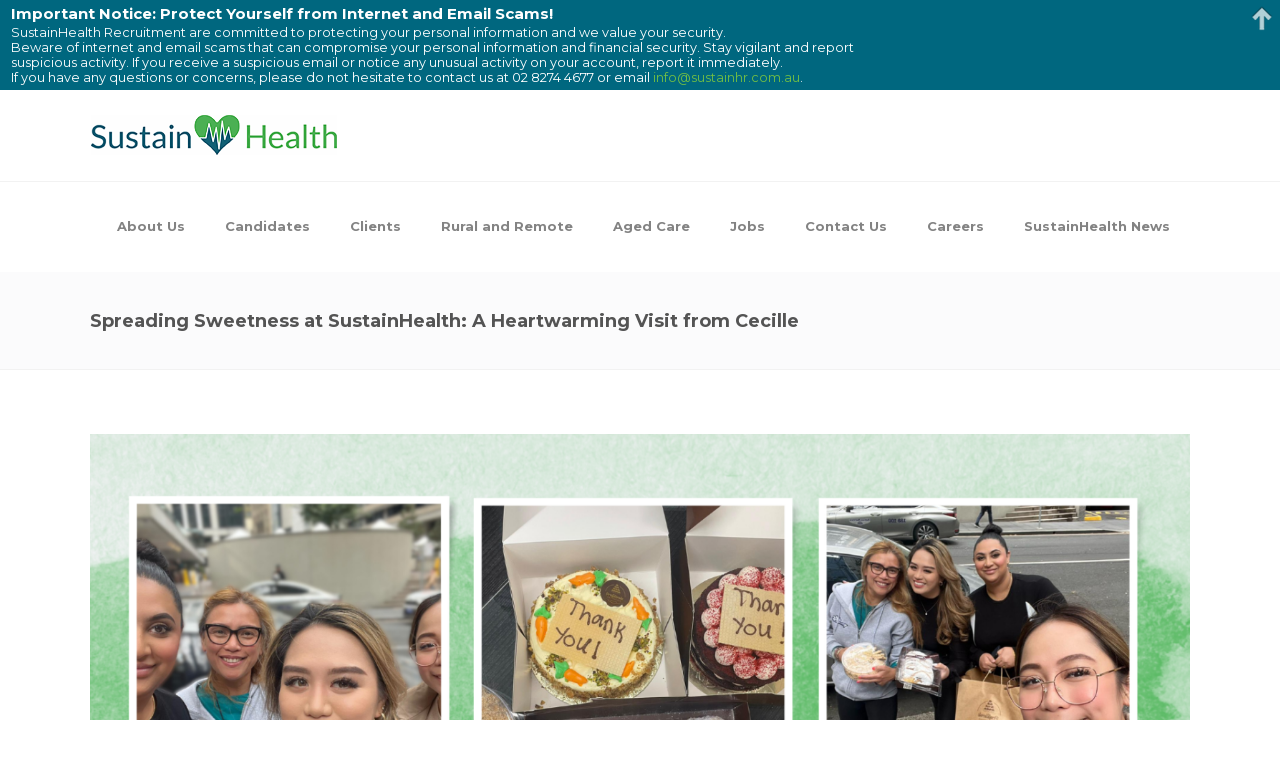

--- FILE ---
content_type: text/html
request_url: https://www.sustainhr.com.au/spreading-sweetness-at-sustainhealth-a-heartwarming-visit-from-cecille/
body_size: 13625
content:
<!DOCTYPE html> <html lang="en-US"> <head>
<meta charset="UTF-8">  <link rel="profile" href="http://gmpg.org/xfn/11"/> <link rel="pingback" href="https://www.sustainhr.com.au/xmlrpc.php"/> <meta name="viewport" content="width=device-width,initial-scale=1,user-scalable=no"> <title>Spreading Sweetness at SustainHealth: A Heartwarming Visit from Cecille &#8211; SustainHealth</title> <script type="application/javascript">var MikadofAjaxUrl = "https://www.sustainhr.com.au/wp-admin/admin-ajax.php"</script><meta name='robots' content='max-image-preview:large' /> <style>img:is([sizes="auto" i], [sizes^="auto," i]) { contain-intrinsic-size: 3000px 1500px }</style> <link rel="alternate" type="application/rss+xml" title="SustainHealth &raquo; Feed" href="https://www.sustainhr.com.au/feed/" /> <link rel='dns-prefetch' href='//fonts.googleapis.com'><script type="text/javascript">
/* <![CDATA[ */
window._wpemojiSettings = {"baseUrl":"https:\/\/s.w.org\/images\/core\/emoji\/16.0.1\/72x72\/","ext":".png","svgUrl":"https:\/\/s.w.org\/images\/core\/emoji\/16.0.1\/svg\/","svgExt":".svg","source":{"concatemoji":"https:\/\/www.sustainhr.com.au\/wp-includes\/js\/wp-emoji-release.min.js"}};
/*! This file is auto-generated */
!function(s,n){var o,i,e;function c(e){try{var t={supportTests:e,timestamp:(new Date).valueOf()};sessionStorage.setItem(o,JSON.stringify(t))}catch(e){}}function p(e,t,n){e.clearRect(0,0,e.canvas.width,e.canvas.height),e.fillText(t,0,0);var t=new Uint32Array(e.getImageData(0,0,e.canvas.width,e.canvas.height).data),a=(e.clearRect(0,0,e.canvas.width,e.canvas.height),e.fillText(n,0,0),new Uint32Array(e.getImageData(0,0,e.canvas.width,e.canvas.height).data));return t.every(function(e,t){return e===a[t]})}function u(e,t){e.clearRect(0,0,e.canvas.width,e.canvas.height),e.fillText(t,0,0);for(var n=e.getImageData(16,16,1,1),a=0;a<n.data.length;a++)if(0!==n.data[a])return!1;return!0}function f(e,t,n,a){switch(t){case"flag":return n(e,"\ud83c\udff3\ufe0f\u200d\u26a7\ufe0f","\ud83c\udff3\ufe0f\u200b\u26a7\ufe0f")?!1:!n(e,"\ud83c\udde8\ud83c\uddf6","\ud83c\udde8\u200b\ud83c\uddf6")&&!n(e,"\ud83c\udff4\udb40\udc67\udb40\udc62\udb40\udc65\udb40\udc6e\udb40\udc67\udb40\udc7f","\ud83c\udff4\u200b\udb40\udc67\u200b\udb40\udc62\u200b\udb40\udc65\u200b\udb40\udc6e\u200b\udb40\udc67\u200b\udb40\udc7f");case"emoji":return!a(e,"\ud83e\udedf")}return!1}function g(e,t,n,a){var r="undefined"!=typeof WorkerGlobalScope&&self instanceof WorkerGlobalScope?new OffscreenCanvas(300,150):s.createElement("canvas"),o=r.getContext("2d",{willReadFrequently:!0}),i=(o.textBaseline="top",o.font="600 32px Arial",{});return e.forEach(function(e){i[e]=t(o,e,n,a)}),i}function t(e){var t=s.createElement("script");t.src=e,t.defer=!0,s.head.appendChild(t)}"undefined"!=typeof Promise&&(o="wpEmojiSettingsSupports",i=["flag","emoji"],n.supports={everything:!0,everythingExceptFlag:!0},e=new Promise(function(e){s.addEventListener("DOMContentLoaded",e,{once:!0})}),new Promise(function(t){var n=function(){try{var e=JSON.parse(sessionStorage.getItem(o));if("object"==typeof e&&"number"==typeof e.timestamp&&(new Date).valueOf()<e.timestamp+604800&&"object"==typeof e.supportTests)return e.supportTests}catch(e){}return null}();if(!n){if("undefined"!=typeof Worker&&"undefined"!=typeof OffscreenCanvas&&"undefined"!=typeof URL&&URL.createObjectURL&&"undefined"!=typeof Blob)try{var e="postMessage("+g.toString()+"("+[JSON.stringify(i),f.toString(),p.toString(),u.toString()].join(",")+"));",a=new Blob([e],{type:"text/javascript"}),r=new Worker(URL.createObjectURL(a),{name:"wpTestEmojiSupports"});return void(r.onmessage=function(e){c(n=e.data),r.terminate(),t(n)})}catch(e){}c(n=g(i,f,p,u))}t(n)}).then(function(e){for(var t in e)n.supports[t]=e[t],n.supports.everything=n.supports.everything&&n.supports[t],"flag"!==t&&(n.supports.everythingExceptFlag=n.supports.everythingExceptFlag&&n.supports[t]);n.supports.everythingExceptFlag=n.supports.everythingExceptFlag&&!n.supports.flag,n.DOMReady=!1,n.readyCallback=function(){n.DOMReady=!0}}).then(function(){return e}).then(function(){var e;n.supports.everything||(n.readyCallback(),(e=n.source||{}).concatemoji?t(e.concatemoji):e.wpemoji&&e.twemoji&&(t(e.twemoji),t(e.wpemoji)))}))}((window,document),window._wpemojiSettings);
/* ]]> */
</script> <style id='wp-emoji-styles-inline-css' type='text/css'> img.wp-smiley, img.emoji { display: inline !important; border: none !important; box-shadow: none !important; height: 1em !important; width: 1em !important; margin: 0 0.07em !important; vertical-align: -0.1em !important; background: none !important; padding: 0 !important; } </style> <link rel='stylesheet' href='//www.sustainhr.com.au/wp-includes/css/dist/block-library/style.min.css' type='text/css' media='all' /> <style id='classic-theme-styles-inline-css' type='text/css'> /*! This file is auto-generated */ .wp-block-button__link{color:#fff;background-color:#32373c;border-radius:9999px;box-shadow:none;text-decoration:none;padding:calc(.667em + 2px) calc(1.333em + 2px);font-size:1.125em}.wp-block-file__button{background:#32373c;color:#fff;text-decoration:none} </style> <style id='global-styles-inline-css' type='text/css'> :root{--wp--preset--aspect-ratio--square: 1;--wp--preset--aspect-ratio--4-3: 4/3;--wp--preset--aspect-ratio--3-4: 3/4;--wp--preset--aspect-ratio--3-2: 3/2;--wp--preset--aspect-ratio--2-3: 2/3;--wp--preset--aspect-ratio--16-9: 16/9;--wp--preset--aspect-ratio--9-16: 9/16;--wp--preset--color--black: #000000;--wp--preset--color--cyan-bluish-gray: #abb8c3;--wp--preset--color--white: #ffffff;--wp--preset--color--pale-pink: #f78da7;--wp--preset--color--vivid-red: #cf2e2e;--wp--preset--color--luminous-vivid-orange: #ff6900;--wp--preset--color--luminous-vivid-amber: #fcb900;--wp--preset--color--light-green-cyan: #7bdcb5;--wp--preset--color--vivid-green-cyan: #00d084;--wp--preset--color--pale-cyan-blue: #8ed1fc;--wp--preset--color--vivid-cyan-blue: #0693e3;--wp--preset--color--vivid-purple: #9b51e0;--wp--preset--gradient--vivid-cyan-blue-to-vivid-purple: linear-gradient(135deg,rgba(6,147,227,1) 0%,rgb(155,81,224) 100%);--wp--preset--gradient--light-green-cyan-to-vivid-green-cyan: linear-gradient(135deg,rgb(122,220,180) 0%,rgb(0,208,130) 100%);--wp--preset--gradient--luminous-vivid-amber-to-luminous-vivid-orange: linear-gradient(135deg,rgba(252,185,0,1) 0%,rgba(255,105,0,1) 100%);--wp--preset--gradient--luminous-vivid-orange-to-vivid-red: linear-gradient(135deg,rgba(255,105,0,1) 0%,rgb(207,46,46) 100%);--wp--preset--gradient--very-light-gray-to-cyan-bluish-gray: linear-gradient(135deg,rgb(238,238,238) 0%,rgb(169,184,195) 100%);--wp--preset--gradient--cool-to-warm-spectrum: linear-gradient(135deg,rgb(74,234,220) 0%,rgb(151,120,209) 20%,rgb(207,42,186) 40%,rgb(238,44,130) 60%,rgb(251,105,98) 80%,rgb(254,248,76) 100%);--wp--preset--gradient--blush-light-purple: linear-gradient(135deg,rgb(255,206,236) 0%,rgb(152,150,240) 100%);--wp--preset--gradient--blush-bordeaux: linear-gradient(135deg,rgb(254,205,165) 0%,rgb(254,45,45) 50%,rgb(107,0,62) 100%);--wp--preset--gradient--luminous-dusk: linear-gradient(135deg,rgb(255,203,112) 0%,rgb(199,81,192) 50%,rgb(65,88,208) 100%);--wp--preset--gradient--pale-ocean: linear-gradient(135deg,rgb(255,245,203) 0%,rgb(182,227,212) 50%,rgb(51,167,181) 100%);--wp--preset--gradient--electric-grass: linear-gradient(135deg,rgb(202,248,128) 0%,rgb(113,206,126) 100%);--wp--preset--gradient--midnight: linear-gradient(135deg,rgb(2,3,129) 0%,rgb(40,116,252) 100%);--wp--preset--font-size--small: 13px;--wp--preset--font-size--medium: 20px;--wp--preset--font-size--large: 36px;--wp--preset--font-size--x-large: 42px;--wp--preset--spacing--20: 0.44rem;--wp--preset--spacing--30: 0.67rem;--wp--preset--spacing--40: 1rem;--wp--preset--spacing--50: 1.5rem;--wp--preset--spacing--60: 2.25rem;--wp--preset--spacing--70: 3.38rem;--wp--preset--spacing--80: 5.06rem;--wp--preset--shadow--natural: 6px 6px 9px rgba(0, 0, 0, 0.2);--wp--preset--shadow--deep: 12px 12px 50px rgba(0, 0, 0, 0.4);--wp--preset--shadow--sharp: 6px 6px 0px rgba(0, 0, 0, 0.2);--wp--preset--shadow--outlined: 6px 6px 0px -3px rgba(255, 255, 255, 1), 6px 6px rgba(0, 0, 0, 1);--wp--preset--shadow--crisp: 6px 6px 0px rgba(0, 0, 0, 1);}:where(.is-layout-flex){gap: 0.5em;}:where(.is-layout-grid){gap: 0.5em;}body .is-layout-flex{display: flex;}.is-layout-flex{flex-wrap: wrap;align-items: center;}.is-layout-flex > :is(*, div){margin: 0;}body .is-layout-grid{display: grid;}.is-layout-grid > :is(*, div){margin: 0;}:where(.wp-block-columns.is-layout-flex){gap: 2em;}:where(.wp-block-columns.is-layout-grid){gap: 2em;}:where(.wp-block-post-template.is-layout-flex){gap: 1.25em;}:where(.wp-block-post-template.is-layout-grid){gap: 1.25em;}.has-black-color{color: var(--wp--preset--color--black) !important;}.has-cyan-bluish-gray-color{color: var(--wp--preset--color--cyan-bluish-gray) !important;}.has-white-color{color: var(--wp--preset--color--white) !important;}.has-pale-pink-color{color: var(--wp--preset--color--pale-pink) !important;}.has-vivid-red-color{color: var(--wp--preset--color--vivid-red) !important;}.has-luminous-vivid-orange-color{color: var(--wp--preset--color--luminous-vivid-orange) !important;}.has-luminous-vivid-amber-color{color: var(--wp--preset--color--luminous-vivid-amber) !important;}.has-light-green-cyan-color{color: var(--wp--preset--color--light-green-cyan) !important;}.has-vivid-green-cyan-color{color: var(--wp--preset--color--vivid-green-cyan) !important;}.has-pale-cyan-blue-color{color: var(--wp--preset--color--pale-cyan-blue) !important;}.has-vivid-cyan-blue-color{color: var(--wp--preset--color--vivid-cyan-blue) !important;}.has-vivid-purple-color{color: var(--wp--preset--color--vivid-purple) !important;}.has-black-background-color{background-color: var(--wp--preset--color--black) !important;}.has-cyan-bluish-gray-background-color{background-color: var(--wp--preset--color--cyan-bluish-gray) !important;}.has-white-background-color{background-color: var(--wp--preset--color--white) !important;}.has-pale-pink-background-color{background-color: var(--wp--preset--color--pale-pink) !important;}.has-vivid-red-background-color{background-color: var(--wp--preset--color--vivid-red) !important;}.has-luminous-vivid-orange-background-color{background-color: var(--wp--preset--color--luminous-vivid-orange) !important;}.has-luminous-vivid-amber-background-color{background-color: var(--wp--preset--color--luminous-vivid-amber) !important;}.has-light-green-cyan-background-color{background-color: var(--wp--preset--color--light-green-cyan) !important;}.has-vivid-green-cyan-background-color{background-color: var(--wp--preset--color--vivid-green-cyan) !important;}.has-pale-cyan-blue-background-color{background-color: var(--wp--preset--color--pale-cyan-blue) !important;}.has-vivid-cyan-blue-background-color{background-color: var(--wp--preset--color--vivid-cyan-blue) !important;}.has-vivid-purple-background-color{background-color: var(--wp--preset--color--vivid-purple) !important;}.has-black-border-color{border-color: var(--wp--preset--color--black) !important;}.has-cyan-bluish-gray-border-color{border-color: var(--wp--preset--color--cyan-bluish-gray) !important;}.has-white-border-color{border-color: var(--wp--preset--color--white) !important;}.has-pale-pink-border-color{border-color: var(--wp--preset--color--pale-pink) !important;}.has-vivid-red-border-color{border-color: var(--wp--preset--color--vivid-red) !important;}.has-luminous-vivid-orange-border-color{border-color: var(--wp--preset--color--luminous-vivid-orange) !important;}.has-luminous-vivid-amber-border-color{border-color: var(--wp--preset--color--luminous-vivid-amber) !important;}.has-light-green-cyan-border-color{border-color: var(--wp--preset--color--light-green-cyan) !important;}.has-vivid-green-cyan-border-color{border-color: var(--wp--preset--color--vivid-green-cyan) !important;}.has-pale-cyan-blue-border-color{border-color: var(--wp--preset--color--pale-cyan-blue) !important;}.has-vivid-cyan-blue-border-color{border-color: var(--wp--preset--color--vivid-cyan-blue) !important;}.has-vivid-purple-border-color{border-color: var(--wp--preset--color--vivid-purple) !important;}.has-vivid-cyan-blue-to-vivid-purple-gradient-background{background: var(--wp--preset--gradient--vivid-cyan-blue-to-vivid-purple) !important;}.has-light-green-cyan-to-vivid-green-cyan-gradient-background{background: var(--wp--preset--gradient--light-green-cyan-to-vivid-green-cyan) !important;}.has-luminous-vivid-amber-to-luminous-vivid-orange-gradient-background{background: var(--wp--preset--gradient--luminous-vivid-amber-to-luminous-vivid-orange) !important;}.has-luminous-vivid-orange-to-vivid-red-gradient-background{background: var(--wp--preset--gradient--luminous-vivid-orange-to-vivid-red) !important;}.has-very-light-gray-to-cyan-bluish-gray-gradient-background{background: var(--wp--preset--gradient--very-light-gray-to-cyan-bluish-gray) !important;}.has-cool-to-warm-spectrum-gradient-background{background: var(--wp--preset--gradient--cool-to-warm-spectrum) !important;}.has-blush-light-purple-gradient-background{background: var(--wp--preset--gradient--blush-light-purple) !important;}.has-blush-bordeaux-gradient-background{background: var(--wp--preset--gradient--blush-bordeaux) !important;}.has-luminous-dusk-gradient-background{background: var(--wp--preset--gradient--luminous-dusk) !important;}.has-pale-ocean-gradient-background{background: var(--wp--preset--gradient--pale-ocean) !important;}.has-electric-grass-gradient-background{background: var(--wp--preset--gradient--electric-grass) !important;}.has-midnight-gradient-background{background: var(--wp--preset--gradient--midnight) !important;}.has-small-font-size{font-size: var(--wp--preset--font-size--small) !important;}.has-medium-font-size{font-size: var(--wp--preset--font-size--medium) !important;}.has-large-font-size{font-size: var(--wp--preset--font-size--large) !important;}.has-x-large-font-size{font-size: var(--wp--preset--font-size--x-large) !important;} :where(.wp-block-post-template.is-layout-flex){gap: 1.25em;}:where(.wp-block-post-template.is-layout-grid){gap: 1.25em;} :where(.wp-block-columns.is-layout-flex){gap: 2em;}:where(.wp-block-columns.is-layout-grid){gap: 2em;} :root :where(.wp-block-pullquote){font-size: 1.5em;line-height: 1.6;} </style> <link rel='stylesheet' href='//www.sustainhr.com.au/wp-content/plugins/contact-form-7/includes/css/styles.css' type='text/css' media='all' /> <link rel='stylesheet' href='//www.sustainhr.com.au/wp-content/plugins/revslider/public/assets/css/settings.css' type='text/css' media='all' /> <style id='rs-plugin-settings-inline-css' type='text/css'> #rs-demo-id {} </style> <link rel='stylesheet' href='//www.sustainhr.com.au/wp-content/plugins/wpcf7-redirect/build/assets/frontend-script.css' type='text/css' media='all' /> <link rel='stylesheet' href='//www.sustainhr.com.au/wp-content/plugins/yakadanda-jobadder/css/yakadanda-jobadder.css' type='text/css' media='all' /> <link rel='stylesheet' href='//www.sustainhr.com.au/wp-content/themes/optimizewp/style.css' type='text/css' media='all' /> <link rel='stylesheet' href='//www.sustainhr.com.au/wp-content/themes/optimizewp/assets/css/plugins.min.css' type='text/css' media='all' /> <link rel='stylesheet' href='//www.sustainhr.com.au/wp-content/themes/optimizewp/assets/css/font-awesome/css/font-awesome.min.css' type='text/css' media='all' /> <link rel='stylesheet' href='//www.sustainhr.com.au/wp-content/themes/optimizewp/assets/css/elegant-icons/style.min.css' type='text/css' media='all' /> <link rel='stylesheet' href='//www.sustainhr.com.au/wp-content/themes/optimizewp/assets/css/ion-icons/css/ionicons.min.css' type='text/css' media='all' /> <link rel='stylesheet' href='//www.sustainhr.com.au/wp-content/themes/optimizewp/assets/css/linea-icons/style.css' type='text/css' media='all' /> <link rel='stylesheet' href='//www.sustainhr.com.au/wp-content/themes/optimizewp/assets/css/simple-line-icons/simple-line-icons.css' type='text/css' media='all' /> <link rel='stylesheet' href='//www.sustainhr.com.au/wp-content/themes/optimizewp/assets/css/dripicons/dripicons.css' type='text/css' media='all' /> <link rel='stylesheet' href='//www.sustainhr.com.au/wp-content/themes/optimizewp/assets/css/blog.min.css' type='text/css' media='all' /> <link rel='stylesheet' href='//www.sustainhr.com.au/wp-includes/js/mediaelement/mediaelementplayer-legacy.min.css' type='text/css' media='all' /> <link rel='stylesheet' href='//www.sustainhr.com.au/wp-includes/js/mediaelement/wp-mediaelement.min.css' type='text/css' media='all' /> <link rel='stylesheet' href='//www.sustainhr.com.au/wp-content/themes/optimizewp/assets/css/modules.min.css' type='text/css' media='all' /> <link rel='stylesheet' href='//www.sustainhr.com.au/wp-content/themes/optimizewp/assets/css/modules-responsive.min.css' type='text/css' media='all' /> <link rel='stylesheet' href='//www.sustainhr.com.au/wp-content/themes/optimizewp/assets/css/blog-responsive.min.css' type='text/css' media='all' /> <link rel='stylesheet' href='//www.sustainhr.com.au/wp-content/themes/optimizewp/assets/css/style_dynamic_responsive.css' type='text/css' media='all' /> <link rel='stylesheet' href='//www.sustainhr.com.au/wp-content/themes/optimizewp/assets/css/style_dynamic.css' type='text/css' media='all' /> <link rel='stylesheet' href='//www.sustainhr.com.au/wp-content/plugins/js_composer/assets/css/js_composer.min.css' type='text/css' media='all' /> <link rel='stylesheet' href='//fonts.googleapis.com/css?family=Raleway%3A100%2C100italic%2C200%2C200italic%2C300%2C300italic%2C400%2C400italic%2C500%2C500italic%2C600%2C600italic%2C700%2C700italic%2C800%2C800italic%2C900%2C900italic%7CPoppins%3A100%2C100italic%2C200%2C200italic%2C300%2C300italic%2C400%2C400italic%2C500%2C500italic%2C600%2C600italic%2C700%2C700italic%2C800%2C800italic%2C900%2C900italic&#038;subset=latin%2Clatin-ext&#038;ver=1.0.0' type='text/css' media='all' /> <script data-dont-merge>window.swift_performance_collectdomready = [];window.swift_performance_collectready = [];window.swift_performance_collectonload = [];</script><script type="text/javascript" src="//www.sustainhr.com.au/wp-includes/js/jquery/jquery.min.js" id="jquery-core-js"></script> <script type="text/javascript" src="//www.sustainhr.com.au/wp-includes/js/jquery/jquery-migrate.min.js" id="jquery-migrate-js"></script> <script type="text/javascript" src="//www.sustainhr.com.au/wp-content/plugins/revslider/public/assets/js/jquery.themepunch.tools.min.js" id="tp-tools-js"></script> <script type="text/javascript" src="//www.sustainhr.com.au/wp-content/plugins/revslider/public/assets/js/jquery.themepunch.revolution.min.js" id="revmin-js"></script> <link rel="https://api.w.org/" href="https://www.sustainhr.com.au/wp-json/" /><link rel="alternate" title="JSON" type="application/json" href="https://www.sustainhr.com.au/wp-json/wp/v2/posts/10435" /><link rel="EditURI" type="application/rsd+xml" title="RSD" href="https://www.sustainhr.com.au/xmlrpc.php?rsd" /> <meta name="generator" content="WordPress 6.8.3" /> <link rel="canonical" href="https://www.sustainhr.com.au/spreading-sweetness-at-sustainhealth-a-heartwarming-visit-from-cecille/" /> <link rel='shortlink' href='https://www.sustainhr.com.au/?p=10435' /> <link rel="alternate" title="oEmbed (JSON)" type="application/json+oembed" href="https://www.sustainhr.com.au/wp-json/oembed/1.0/embed?url=https%3A%2F%2Fwww.sustainhr.com.au%2Fspreading-sweetness-at-sustainhealth-a-heartwarming-visit-from-cecille%2F" /> <link rel="alternate" title="oEmbed (XML)" type="text/xml+oembed" href="https://www.sustainhr.com.au/wp-json/oembed/1.0/embed?url=https%3A%2F%2Fwww.sustainhr.com.au%2Fspreading-sweetness-at-sustainhealth-a-heartwarming-visit-from-cecille%2F&#038;format=xml" /> <style type="text/css"> .aiovg-player { display: block; position: relative; padding-bottom: 56.25%; width: 100%; height: 0; overflow: hidden; } .aiovg-player iframe, .aiovg-player .video-js, .aiovg-player .plyr { --plyr-color-main: #00b2ff; position: absolute; inset: 0; margin: 0; padding: 0; width: 100%; height: 100%; } </style><!-- start Simple Custom CSS and JS --> <style type="text/css"> </style> <!-- end Simple Custom CSS and JS --> <link rel="icon" type="image/png" href="/wp-content/uploads/fbrfg/favicon-96x96.png" sizes="96x96" /> <link rel="icon" type="image/svg+xml" href="/wp-content/uploads/fbrfg/favicon.svg" /> <link rel="shortcut icon" href="/wp-content/uploads/fbrfg/favicon.ico" /> <link rel="apple-touch-icon" sizes="180x180" href="/wp-content/uploads/fbrfg/apple-touch-icon.png" /> <link rel="manifest" href="/wp-content/uploads/fbrfg/site.webmanifest" /><style type="text/css"> </style><meta name="generator" content="Powered by Visual Composer - drag and drop page builder for WordPress."/> <!--[if lte IE 9]><link rel="stylesheet" type="text/css" href="https://www.sustainhr.com.au/wp-content/plugins/js_composer/assets/css/vc_lte_ie9.min.css" media="screen"><![endif]--><meta name="generator" content="Powered by Slider Revolution 5.4.5.1 - responsive, Mobile-Friendly Slider Plugin for WordPress with comfortable drag and drop interface." /> <script type="application/javascript">var mkdCoreAjaxUrl = "https://www.sustainhr.com.au/wp-admin/admin-ajax.php"</script><script type="text/javascript">function setREVStartSize(e){
				try{ var i=jQuery(window).width(),t=9999,r=0,n=0,l=0,f=0,s=0,h=0;					
					if(e.responsiveLevels&&(jQuery.each(e.responsiveLevels,function(e,f){f>i&&(t=r=f,l=e),i>f&&f>r&&(r=f,n=e)}),t>r&&(l=n)),f=e.gridheight[l]||e.gridheight[0]||e.gridheight,s=e.gridwidth[l]||e.gridwidth[0]||e.gridwidth,h=i/s,h=h>1?1:h,f=Math.round(h*f),"fullscreen"==e.sliderLayout){var u=(e.c.width(),jQuery(window).height());if(void 0!=e.fullScreenOffsetContainer){var c=e.fullScreenOffsetContainer.split(",");if (c) jQuery.each(c,function(e,i){u=jQuery(i).length>0?u-jQuery(i).outerHeight(!0):u}),e.fullScreenOffset.split("%").length>1&&void 0!=e.fullScreenOffset&&e.fullScreenOffset.length>0?u-=jQuery(window).height()*parseInt(e.fullScreenOffset,0)/100:void 0!=e.fullScreenOffset&&e.fullScreenOffset.length>0&&(u-=parseInt(e.fullScreenOffset,0))}f=u}else void 0!=e.minHeight&&f<e.minHeight&&(f=e.minHeight);e.c.closest(".rev_slider_wrapper").css({height:f})					
				}catch(d){console.log("Failure at Presize of Slider:"+d)}
			};</script> <style type="text/css" id="wp-custom-css"> @media (min-width: 768px) { .mkdf-blog-holder.mkdf-blog-type-masonry.mkdf-masonry-pagination- { /* height: 2664.59px !important */ } } .mkdf-page-header .mkdf-fixed-wrapper.fixed {position: absolute; } </style> <noscript><style type="text/css"> .wpb_animate_when_almost_visible { opacity: 1; }</style></noscript><script data-dont-merge="">(function(){function iv(a){if(typeof a.getBoundingClientRect!=='function'){return false}var b=a.getBoundingClientRect();return((a.innerHeight||a.clientHeight)>0&&b.bottom+50>=0&&b.right+50>=0&&b.top-50<=(window.innerHeight||document.documentElement.clientHeight)&&b.left-50<=(window.innerWidth||document.documentElement.clientWidth))}function ll(){var a=document.querySelectorAll('[data-swift-image-lazyload]');for(var i in a){if(iv(a[i])){a[i].onload=function(){window.dispatchEvent(new Event('resize'));};a[i].setAttribute('src',(typeof a[i].dataset.src != 'undefined' ? a[i].dataset.src : a[i].src));a[i].setAttribute('srcset',a[i].dataset.srcset);a[i].setAttribute('style',a[i].dataset.style);a[i].removeAttribute('data-swift-image-lazyload')}}requestAnimationFrame(ll)}requestAnimationFrame(ll)})();</script><link href="https://fonts.googleapis.com/css?family=Montserrat:100,100i,200,200i,300,300i,400,400i,500,500i,600,600i,700,700i,800,800i,900,900i" rel="stylesheet"> <!-- Global site tag (gtag.js) - Google Analytics --> <script async src="//www.googletagmanager.com/gtag/js?id=UA-110932822-1"></script> <script>
  window.dataLayer = window.dataLayer || [];
  function gtag(){dataLayer.push(arguments);}
  gtag('js', new Date());

  gtag('config', 'UA-110932822-1');
</script> </head> <body class="wp-singular post-template-default single single-post postid-10435 single-format-standard wp-theme-optimizewp mkd-core-1.2 optimizewp-ver-1.8.1 mkdf-ajax mkdf-blog-installed mkdf-header-standard mkdf-fixed-on-scroll mkdf-default-mobile-header mkdf-sticky-up-mobile-header mkdf-dropdown-default wpb-js-composer js-comp-ver-5.2 vc_responsive" itemscope itemtype="http://schema.org/WebPage"> <div class="mkdf-wrapper"> <div class="mkdf-wrapper-inner"> <header class="mkdf-page-header"> <div class="mkdf-fixed-wrapper"> <div class="mkdf-menu-area"> <div class="mkdf-grid"> <div class="mkdf-vertical-align-containers"> <div class="mkdf-position-left"> <div class="mkdf-position-left-inner"> <div class="mkdf-logo-wrapper"> <a href="https://www.sustainhr.com.au/" style="height: 40px;"> <img height="80" width="491" class="mkdf-normal-logo" src="//www.sustainhr.com.au/wp-content/uploads/2017/09/logo-1.png" alt="logo"/> <img height="80" width="491" class="mkdf-dark-logo" src="//www.sustainhr.com.au/wp-content/uploads/2017/09/logo-1.png" alt="dark logo"/> <img height="80" width="491" class="mkdf-light-logo" src="//www.sustainhr.com.au/wp-content/uploads/2017/09/logo-1.png" alt="light logo"/> </a> </div> </div> </div> <div class="mkdf-position-right"> <div class="mkdf-position-right-inner"> <nav class="mkdf-main-menu mkdf-drop-down mkdf-default-nav"> <ul id="menu-the-main-menu" class="clearfix"><li id="nav-menu-item-3912" class="menu-item menu-item-type-post_type menu-item-object-page narrow"><a href="https://www.sustainhr.com.au/about-us/" class=""><span class="item_outer"><span class="item_inner"><span class="item_text">About Us</span></span><span class="plus"></span></span></a></li> <li id="nav-menu-item-3875" class="menu-item menu-item-type-post_type menu-item-object-page narrow"><a href="https://www.sustainhr.com.au/candidates/" class=""><span class="item_outer"><span class="item_inner"><span class="item_text">Candidates</span></span><span class="plus"></span></span></a></li> <li id="nav-menu-item-3939" class="menu-item menu-item-type-post_type menu-item-object-page narrow"><a href="https://www.sustainhr.com.au/clients/" class=""><span class="item_outer"><span class="item_inner"><span class="item_text">Clients</span></span><span class="plus"></span></span></a></li> <li id="nav-menu-item-4973" class="menu-item menu-item-type-post_type menu-item-object-page narrow"><a href="https://www.sustainhr.com.au/rural-remote/" class=""><span class="item_outer"><span class="item_inner"><span class="item_text">Rural and Remote</span></span><span class="plus"></span></span></a></li> <li id="nav-menu-item-9655" class="menu-item menu-item-type-post_type menu-item-object-page narrow"><a href="https://www.sustainhr.com.au/aged-care/" class=""><span class="item_outer"><span class="item_inner"><span class="item_text">Aged Care</span></span><span class="plus"></span></span></a></li> <li id="nav-menu-item-3878" class="menu-item menu-item-type-post_type menu-item-object-page narrow"><a href="https://www.sustainhr.com.au/jobs/" class=""><span class="item_outer"><span class="item_inner"><span class="item_text">Jobs</span></span><span class="plus"></span></span></a></li> <li id="nav-menu-item-4075" class="menu-item menu-item-type-post_type menu-item-object-page narrow"><a href="https://www.sustainhr.com.au/contact-us/" class=""><span class="item_outer"><span class="item_inner"><span class="item_text">Contact Us</span></span><span class="plus"></span></span></a></li> <li id="nav-menu-item-4580" class="menu-item menu-item-type-post_type menu-item-object-page narrow"><a href="https://www.sustainhr.com.au/careers/" class=""><span class="item_outer"><span class="item_inner"><span class="item_text">Careers</span></span><span class="plus"></span></span></a></li> <li id="nav-menu-item-5973" class="menu-item menu-item-type-custom menu-item-object-custom narrow"><a href="https://www.sustainhr.com.au/sustain-health-blog/" class=""><span class="item_outer"><span class="item_inner"><span class="item_text">SustainHealth News</span></span><span class="plus"></span></span></a></li> </ul></nav> </div> </div> </div> </div> </div> </div> </header> <header class="mkdf-mobile-header"> <div class="mkdf-mobile-header-inner"> <div class="mkdf-mobile-header-holder"> <div class="mkdf-grid"> <div class="mkdf-vertical-align-containers"> <div class="mkdf-mobile-menu-opener"> <a href="javascript:void(0)"> <span class="mkdf-mobile-opener-icon-holder"> <i class="mkdf-icon-font-awesome fa fa-bars " ></i> </span> </a> </div> <div class="mkdf-position-center"> <div class="mkdf-position-center-inner"> <div class="mkdf-mobile-logo-wrapper"> <a href="https://www.sustainhr.com.au/" style="height: 40px"> <img height="80" width="491" src="//www.sustainhr.com.au/wp-content/uploads/2017/09/logo-1.png" alt="mobile-logo"/> </a> </div> </div> </div> <div class="mkdf-position-right"> <div class="mkdf-position-right-inner"> </div> </div> </div> <!-- close .mkdf-vertical-align-containers --> </div> </div> <nav class="mkdf-mobile-nav"> <div class="mkdf-grid"> <ul id="menu-the-main-menu-1" class=""><li id="mobile-menu-item-3912" class="menu-item menu-item-type-post_type menu-item-object-page "><a href="https://www.sustainhr.com.au/about-us/" class=""><span>About Us</span></a></li> <li id="mobile-menu-item-3875" class="menu-item menu-item-type-post_type menu-item-object-page "><a href="https://www.sustainhr.com.au/candidates/" class=""><span>Candidates</span></a></li> <li id="mobile-menu-item-3939" class="menu-item menu-item-type-post_type menu-item-object-page "><a href="https://www.sustainhr.com.au/clients/" class=""><span>Clients</span></a></li> <li id="mobile-menu-item-4973" class="menu-item menu-item-type-post_type menu-item-object-page "><a href="https://www.sustainhr.com.au/rural-remote/" class=""><span>Rural and Remote</span></a></li> <li id="mobile-menu-item-9655" class="menu-item menu-item-type-post_type menu-item-object-page "><a href="https://www.sustainhr.com.au/aged-care/" class=""><span>Aged Care</span></a></li> <li id="mobile-menu-item-3878" class="menu-item menu-item-type-post_type menu-item-object-page "><a href="https://www.sustainhr.com.au/jobs/" class=""><span>Jobs</span></a></li> <li id="mobile-menu-item-4075" class="menu-item menu-item-type-post_type menu-item-object-page "><a href="https://www.sustainhr.com.au/contact-us/" class=""><span>Contact Us</span></a></li> <li id="mobile-menu-item-4580" class="menu-item menu-item-type-post_type menu-item-object-page "><a href="https://www.sustainhr.com.au/careers/" class=""><span>Careers</span></a></li> <li id="mobile-menu-item-5973" class="menu-item menu-item-type-custom menu-item-object-custom "><a href="https://www.sustainhr.com.au/sustain-health-blog/" class=""><span>SustainHealth News</span></a></li> </ul> </div> </nav> </div> </header> <!-- close .mkdf-mobile-header --> <a id='mkdf-back-to-top' href='#'> <span class="mkdf-icon-stack"> <span aria-hidden="true" class="mkdf-icon-font-elegant arrow_carrot-up " ></span> </span> <span class="mkdf-back-to-top-inner"> <span class="mkdf-back-to-top-text">Top</span> </span> </a> <div class="mkdf-content" > <div class="mkdf-content-inner"> <div class="mkdf-title mkdf-standard-type mkdf-content-left-alignment mkdf-animation-no" style="height:97px;" data-height="97" > <div class="mkdf-title-image"></div> <div class="mkdf-title-holder" style="height:97px;"> <div class="mkdf-container clearfix"> <div class="mkdf-container-inner"> <div class="mkdf-title-subtitle-holder" style=""> <div class="mkdf-title-subtitle-holder-inner"> <h1 ><span>Spreading Sweetness at SustainHealth: A Heartwarming Visit from Cecille</span></h1> </div> </div> </div> </div> </div> </div> <div class="mkdf-container"> <div class="mkdf-container-inner"> <div class="mkdf-blog-holder mkdf-blog-single"> <article id="post-10435" class="post-10435 post type-post status-publish format-standard has-post-thumbnail hentry category-agency-with-heart category-candidate-stories category-candidate-visits category-nursing category-staff-blogs category-sustainhealth-news category-working-at-sustainhealth"> <div class="mkdf-post-content"> <div class="mkdf-post-image" itemprop="image"> <img width="1640" height="787" src="//www.sustainhr.com.au/wp-content/uploads/2024/05/12.png" class="attachment-full size-full wp-post-image" alt="" decoding="async" fetchpriority="high" srcset="https://www.sustainhr.com.au/wp-content/uploads/2024/05/12.png 1640w, https://www.sustainhr.com.au/wp-content/uploads/2024/05/12-300x144.png 300w, https://www.sustainhr.com.au/wp-content/uploads/2024/05/12-1024x491.png 1024w, https://www.sustainhr.com.au/wp-content/uploads/2024/05/12-768x369.png 768w, https://www.sustainhr.com.au/wp-content/uploads/2024/05/12-1536x737.png 1536w" sizes="(max-width: 1640px) 100vw, 1640px" /> </div> <div class="mkdf-post-text"> <div class="mkdf-post-text-inner clearfix"> <div class="mkdf-post-info"> <div class="mkdf-post-info-date"> <time itemprop="datePublished" datetime="2024-04-19">April 19, 2024</time> </div><div class="mkdf-blog-like mkdf-post-info-item"> <a href="#" class="mkdf-like" id="mkdf-like-10435-150" title="Like this"><i class="icon_heart"></i><span>0</span></a></div><div class="mkdf-post-info-comments-holder mkdf-post-info-item"> <a class="mkdf-post-info-comments" href="https://www.sustainhr.com.au/spreading-sweetness-at-sustainhealth-a-heartwarming-visit-from-cecille/#respond"> <span class="mkdf-post-info-comments-icon"> <span aria-hidden="true" class="mkdf-icon-font-elegant icon_comment " ></span> </span> <span itemprop="commentCount">0</span> </a> </div> <div class="mkdf-post-info-category mkdf-post-info-item"> <span aria-hidden="true" class="icon_tags"></span><a href="https://www.sustainhr.com.au/category/agency-with-heart/" rel="category tag">Agency With Heart</a>, <a href="https://www.sustainhr.com.au/category/candidate-stories/" rel="category tag">Candidate Stories</a>, <a href="https://www.sustainhr.com.au/category/candidate-visits/" rel="category tag">Candidate Visits</a>, <a href="https://www.sustainhr.com.au/category/nursing/" rel="category tag">Nursing</a>, <a href="https://www.sustainhr.com.au/category/staff-blogs/" rel="category tag">Staff Blogs</a>, <a href="https://www.sustainhr.com.au/category/sustainhealth-news/" rel="category tag">SustainHealth News</a>, <a href="https://www.sustainhr.com.au/category/working-at-sustainhealth/" rel="category tag">Working at SustainHealth</a> </div> </div> <h2 itemprop="headline" class="mkdf-post-title"> Spreading Sweetness at SustainHealth: A Heartwarming Visit from Cecille</h2> <p>In the fast-paced world of healthcare, where long hours and demanding responsibilities are the norm, it&#8217;s the small acts of kindness that truly shine. Recently, our team had the pleasure of experiencing one such heartwarming moment, courtesy of our dedicated nurse, Cecille, and it was an absolute delight! Not only did she bring her expertise and enthusiasm, but she also surprised us with an array of delicious cakes and pastries.</p> <p><img decoding="async" class="aligncenter wp-image-10439" src="//www.sustainhr.com.au/wp-content/uploads/2024/05/Social-Photos-3-300x251.png" alt="" width="600" height="503" srcset="https://www.sustainhr.com.au/wp-content/uploads/2024/05/Social-Photos-3-300x251.png 300w, https://www.sustainhr.com.au/wp-content/uploads/2024/05/Social-Photos-3-768x644.png 768w, https://www.sustainhr.com.au/wp-content/uploads/2024/05/Social-Photos-3.png 940w" sizes="(max-width: 600px) 100vw, 600px" /></p> <p>Since joining our team last year, Cecille has proven herself to be an outstanding nurse. Clients have genuinely appreciated her dedication and determination. She is currently based at one of our correctional facilities, Cecille has been among the exceptional nurses at SustainHealth.</p> <p><img decoding="async" class="aligncenter wp-image-10438" src="//www.sustainhr.com.au/wp-content/uploads/2024/05/Social-Photos-2-300x251.png" alt="" width="600" height="503" srcset="https://www.sustainhr.com.au/wp-content/uploads/2024/05/Social-Photos-2-300x251.png 300w, https://www.sustainhr.com.au/wp-content/uploads/2024/05/Social-Photos-2-768x644.png 768w, https://www.sustainhr.com.au/wp-content/uploads/2024/05/Social-Photos-2.png 940w" sizes="(max-width: 600px) 100vw, 600px" /></p> <p>Cecille, your dedication and hard work do not go unnoticed, and we want to express our sincere gratitude for everything you do. Your hard work and positivity have made such a difference, and I&#8217;m excited to see where we go from here. Cheers to Cecille!</p> <p>At SustainHealth Recruitment, we pride ourselves on more than just placing top talent in healthcare positions; we&#8217;re about building a community and recognizing our candidates. It&#8217;s these moments of personal achievement and shared joy that underscore our values.</p> <p>Are you looking for nursing contracts in NSW? Email our senior recruitment specialist at <a href="mailto:Angel@sustainhr.com.au">Angel@sustainhr.com.au</a>.</p> </div> <div class="mkdf-category-share-holder clearfix"> <div class="mkdf-share-icons-single"> <span class="mkdf-share-label">Share</span> <div class="mkdf-social-share-holder mkdf-list"> <ul> <li class="mkdf-facebook-share"> <a class="mkdf-share-link" href="#" onclick="window.open('http://www.facebook.com/sharer.php?s=100&amp;p[title]=Spreading+Sweetness+at+SustainHealth%3A+A+Heartwarming+Visit+from+Cecille&amp;p[url]=https%3A%2F%2Fwww.sustainhr.com.au%2Fspreading-sweetness-at-sustainhealth-a-heartwarming-visit-from-cecille%2F&amp;p[images][0]=https://www.sustainhr.com.au/wp-content/uploads/2024/05/12.png&amp;p[summary]=In+the+fast-paced+world+of+healthcare%2C+where+long+hours+and+demanding+responsibilities+are+the+norm%2C+it%5C%27s+the+small+acts+of+kindness+that+truly+shine.+Recently%2C+our+team+had+the+pleasure+of+experiencing+one+such+heartwarming+moment%2C+courtesy+of+our+dedicated+nurse%2C+Cecille%2C+and+it+was+an+absolute+delight%21+Not+only+did+she+bring+her+expertise+and+enthusiasm%2C+but+she+also+surprised+us+with+an+array+of+delicious+cakes+and+pastries...', 'sharer', 'toolbar=0,status=0,width=620,height=280');"> <span class="mkdf-social-network-icon social_facebook"></span> </a> </li><li class="mkdf-linkedin-share"> <a class="mkdf-share-link" href="#" onclick="popUp=window.open('http://linkedin.com/shareArticle?mini=true&amp;url=https%3A%2F%2Fwww.sustainhr.com.au%2Fspreading-sweetness-at-sustainhealth-a-heartwarming-visit-from-cecille%2F&amp;title=Spreading+Sweetness+at+SustainHealth%3A+A+Heartwarming+Visit+from+Cecille', 'popupwindow', 'scrollbars=yes,width=800,height=400');popUp.focus();return false;"> <span class="mkdf-social-network-icon social_linkedin"></span> </a> </li> </ul> </div> </div> </div> </div> </div> </article> </div> </div> </div> </div> <!-- close div.content_inner --> </div> <!-- close div.content --> <footer class="mkdf-page-footer"> <div class="mkdf-footer-inner clearfix"> <div class="mkdf-footer-top-holder"> <div class="mkdf-footer-top mkdf-footer-top-aligment-left"> <div class="mkdf-container"> <div class="mkdf-container-inner"> <div class="mkdf-four-columns"> <div class="mkdf-four-columns-inner clearfix"> <div class="mkdf-column"> <div class="mkdf-column-inner"> <div id="nav_menu-3" class="widget mkdf-footer-column-1 widget_nav_menu"><h5 class="mkdf-footer-widget-title">Candidate Zone</h5><div class="menu-misc-container"><ul id="menu-misc" class="menu"><li id="menu-item-4314" class="menu-item menu-item-type-custom menu-item-object-custom menu-item-4314"><a href="https://www.sustainhr.com.au/index.php/sustain-health-blog/">Blog</a></li> <li id="menu-item-4133" class="menu-item menu-item-type-post_type menu-item-object-page menu-item-4133"><a href="https://www.sustainhr.com.au/candidate-forms/">Candidate Forms</a></li> <li id="menu-item-9265" class="menu-item menu-item-type-post_type menu-item-object-page menu-item-9265"><a href="https://www.sustainhr.com.au/policies/">Privacy Policy</a></li> </ul></div></div> </div> </div> <div class="mkdf-column"> <div class="mkdf-column-inner"> <div id="text-4" class="widget mkdf-footer-column-2 widget_text"><h5 class="mkdf-footer-widget-title">Get In Touch</h5> <div class="textwidget"><p>GADIGAL LAND<br /> LEVEL 3<br /> 20 BOND STREET<br /> SYDNEY, NSW, 2000</p> <p>PH: <a href="#">(61) 02 8274 4677</a><br /> Email: <a href="mailto:info@sustainhr.com.au">info@sustainhr.com.au</a></p> </div> </div><div id="custom_html-2" class="widget_text widget mkdf-footer-column-2 widget_custom_html"><div class="textwidget custom-html-widget">Follow Us  <a href="https://www.facebook.com/sustainhr/"><img class="alignnone size-full wp-image-5343" src="//www.sustainhr.com.au/wp-content/uploads/2017/09/facebook.jpg" alt="" width="20" height="20" /></a>   <a href="https://www.linkedin.com/company/22342141/"><img class="alignnone size-full wp-image-5342" src="//www.sustainhr.com.au/wp-content/uploads/2017/09/In-2C-28px-R.png" alt="" width="27" height="20" /></a> <a href="https://www.instagram.com/sustainhealthrecruitment/"><img class="alignnone size-full wp-image-5343" src="//www.sustainhr.com.au/wp-content/uploads/2022/01/Instagram.png" alt="" width="20" height="20" /> </a><a href="https://www.tiktok.com/@sustainhealthrecruitment?lang=en"><img class="alignnone wp-image-10964" src="//www.sustainhr.com.au/wp-content/uploads/2024/10/Tiktok.png" alt="" width="22" height="22" /></a></div></div> </div> </div> <div class="mkdf-column"> <div class="mkdf-column-inner"> <div class="widget mkdf-latest-posts-widget"><h5 class="mkdf-footer-widget-title">Check out our Blog</h5><div class="mkdf-blog-list-holder mkdf-minimal"> <ul class="mkdf-blog-list"> <li class="mkdf-blog-list-item clearfix post-11633 post type-post status-publish format-standard has-post-thumbnail hentry category-agency-with-heart category-candidate-experience category-candidate-stories category-locum-of-the-month category-nursing category-nursing-midwifery"> <div class="mkdf-blog-list-item-inner"> <div class="mkdf-item-text-holder"> <h6 itemprop="headline" class="mkdf-item-title"> <a itemprop="url" href="https://www.sustainhr.com.au/sustainhealth-locum-of-the-month-nora-registered-nurse/" > SustainHealth Locum of the Month: Nora, Registered Nurse </a> </h6> <div class="mkdf-item-date"> <time itemprop="datePublished" datetime="2025-12-16"> December 16, 2025 </time> </div> </div> </div> </li> <li class="mkdf-blog-list-item clearfix post-11588 post type-post status-publish format-standard has-post-thumbnail hentry category-aged-care category-agency-with-heart category-candidate-stories category-health-carers category-national-carers-week category-recruitment-with-heart category-uncategorized"> <div class="mkdf-blog-list-item-inner"> <div class="mkdf-item-text-holder"> <h6 itemprop="headline" class="mkdf-item-title"> <a itemprop="url" href="https://www.sustainhr.com.au/recognising-the-impact-of-carers-during-national-carers-week/" > Recognising the Impact of Carers During National Carers Week </a> </h6> <div class="mkdf-item-date"> <time itemprop="datePublished" datetime="2025-10-12"> October 12, 2025 </time> </div> </div> </div> </li> <li class="mkdf-blog-list-item clearfix post-11584 post type-post status-publish format-standard has-post-thumbnail hentry category-agency-with-heart category-candidate-experience category-emergency-nurses-day category-nursing category-nursing-midwifery category-recruitment-agency category-recruitment-with-heart category-resilience category-working-at-sustainhealth"> <div class="mkdf-blog-list-item-inner"> <div class="mkdf-item-text-holder"> <h6 itemprop="headline" class="mkdf-item-title"> <a itemprop="url" href="https://www.sustainhr.com.au/sustainhealth-recognise-national-emergency-nurses-day/" > SustainHealth Recognise National Emergency Nurses Day </a> </h6> <div class="mkdf-item-date"> <time itemprop="datePublished" datetime="2025-10-08"> October 8, 2025 </time> </div> </div> </div> </li> </ul> </div> </div> </div> </div> <div class="mkdf-column"> <div class="mkdf-column-inner"> <div id="block-31" class="widget mkdf-footer-column-4 widget_block widget_text"> <p class="has-white-color has-text-color has-medium-font-size"><strong>Acknowledgement of Country, Culture and People </strong></p> </div><div id="block-32" class="widget mkdf-footer-column-4 widget_block widget_text"> <p>SustainHealth Recruitment acknowledge the Traditional Owners of the land and waters throughout Australia, including the Gadigal people of the Eora Nation where our office is located. We pay our respects to their culture, as well as to elder’s past, present, and emerging. </p> </div> </div> </div> </div> </div> </div> </div> </div> </div> </div> </footer> </div> <!-- close div.mkdf-wrapper-inner --> </div> <!-- close div.mkdf-wrapper --> <script type="speculationrules">
{"prefetch":[{"source":"document","where":{"and":[{"href_matches":"\/*"},{"not":{"href_matches":["\/wp-*.php","\/wp-admin\/*","\/wp-content\/uploads\/*","\/wp-content\/*","\/wp-content\/plugins\/*","\/wp-content\/themes\/optimizewp\/*","\/*\\?(.+)"]}},{"not":{"selector_matches":"a[rel~=\"nofollow\"]"}},{"not":{"selector_matches":".no-prefetch, .no-prefetch a"}}]},"eagerness":"conservative"}]}
</script> <script type="text/javascript" src="//www.sustainhr.com.au/wp-includes/js/dist/hooks.min.js" id="wp-hooks-js"></script> <script type="text/javascript" src="//www.sustainhr.com.au/wp-includes/js/dist/i18n.min.js" id="wp-i18n-js"></script> <script type="text/javascript" id="wp-i18n-js-after">
/* <![CDATA[ */
wp.i18n.setLocaleData( { 'text direction\u0004ltr': [ 'ltr' ] } );
/* ]]> */
</script> <script type="text/javascript" src="//www.sustainhr.com.au/wp-content/plugins/contact-form-7/includes/swv/js/index.js" id="swv-js"></script> <script type="text/javascript" id="contact-form-7-js-before">
/* <![CDATA[ */
var wpcf7 = {
    "api": {
        "root": "https:\/\/www.sustainhr.com.au\/wp-json\/",
        "namespace": "contact-form-7\/v1"
    }
};
/* ]]> */
</script> <script type="text/javascript" src="//www.sustainhr.com.au/wp-content/plugins/contact-form-7/includes/js/index.js" id="contact-form-7-js"></script> <script type="text/javascript" id="wpcf7-redirect-script-js-extra">
/* <![CDATA[ */
var wpcf7r = {"ajax_url":"https:\/\/www.sustainhr.com.au\/wp-admin\/admin-ajax.php"};
/* ]]> */
</script> <script type="text/javascript" src="//www.sustainhr.com.au/wp-content/plugins/wpcf7-redirect/build/assets/frontend-script.js" id="wpcf7-redirect-script-js"></script> <script type="text/javascript" id="yakadanda-jobadder-script-js-extra">
/* <![CDATA[ */
var ajax_object = {"ajax_url":"https:\/\/www.sustainhr.com.au\/wp-admin\/admin-ajax.php"};
/* ]]> */
</script> <script type="text/javascript" src="//www.sustainhr.com.au/wp-content/plugins/yakadanda-jobadder/js/main.min.js" id="yakadanda-jobadder-script-js"></script> <script type="text/javascript" src="//www.sustainhr.com.au/wp-includes/js/jquery/ui/core.min.js" id="jquery-ui-core-js"></script> <script type="text/javascript" src="//www.sustainhr.com.au/wp-includes/js/jquery/ui/tabs.min.js" id="jquery-ui-tabs-js"></script> <script type="text/javascript" src="//www.sustainhr.com.au/wp-includes/js/jquery/ui/accordion.min.js" id="jquery-ui-accordion-js"></script> <script type="text/javascript" id="mediaelement-core-js-before">
/* <![CDATA[ */
var mejsL10n = {"language":"en","strings":{"mejs.download-file":"Download File","mejs.install-flash":"You are using a browser that does not have Flash player enabled or installed. Please turn on your Flash player plugin or download the latest version from https:\/\/get.adobe.com\/flashplayer\/","mejs.fullscreen":"Fullscreen","mejs.play":"Play","mejs.pause":"Pause","mejs.time-slider":"Time Slider","mejs.time-help-text":"Use Left\/Right Arrow keys to advance one second, Up\/Down arrows to advance ten seconds.","mejs.live-broadcast":"Live Broadcast","mejs.volume-help-text":"Use Up\/Down Arrow keys to increase or decrease volume.","mejs.unmute":"Unmute","mejs.mute":"Mute","mejs.volume-slider":"Volume Slider","mejs.video-player":"Video Player","mejs.audio-player":"Audio Player","mejs.captions-subtitles":"Captions\/Subtitles","mejs.captions-chapters":"Chapters","mejs.none":"None","mejs.afrikaans":"Afrikaans","mejs.albanian":"Albanian","mejs.arabic":"Arabic","mejs.belarusian":"Belarusian","mejs.bulgarian":"Bulgarian","mejs.catalan":"Catalan","mejs.chinese":"Chinese","mejs.chinese-simplified":"Chinese (Simplified)","mejs.chinese-traditional":"Chinese (Traditional)","mejs.croatian":"Croatian","mejs.czech":"Czech","mejs.danish":"Danish","mejs.dutch":"Dutch","mejs.english":"English","mejs.estonian":"Estonian","mejs.filipino":"Filipino","mejs.finnish":"Finnish","mejs.french":"French","mejs.galician":"Galician","mejs.german":"German","mejs.greek":"Greek","mejs.haitian-creole":"Haitian Creole","mejs.hebrew":"Hebrew","mejs.hindi":"Hindi","mejs.hungarian":"Hungarian","mejs.icelandic":"Icelandic","mejs.indonesian":"Indonesian","mejs.irish":"Irish","mejs.italian":"Italian","mejs.japanese":"Japanese","mejs.korean":"Korean","mejs.latvian":"Latvian","mejs.lithuanian":"Lithuanian","mejs.macedonian":"Macedonian","mejs.malay":"Malay","mejs.maltese":"Maltese","mejs.norwegian":"Norwegian","mejs.persian":"Persian","mejs.polish":"Polish","mejs.portuguese":"Portuguese","mejs.romanian":"Romanian","mejs.russian":"Russian","mejs.serbian":"Serbian","mejs.slovak":"Slovak","mejs.slovenian":"Slovenian","mejs.spanish":"Spanish","mejs.swahili":"Swahili","mejs.swedish":"Swedish","mejs.tagalog":"Tagalog","mejs.thai":"Thai","mejs.turkish":"Turkish","mejs.ukrainian":"Ukrainian","mejs.vietnamese":"Vietnamese","mejs.welsh":"Welsh","mejs.yiddish":"Yiddish"}};
/* ]]> */
</script> <script type="text/javascript" src="//www.sustainhr.com.au/wp-includes/js/mediaelement/mediaelement-and-player.min.js" id="mediaelement-core-js"></script> <script type="text/javascript" src="//www.sustainhr.com.au/wp-includes/js/mediaelement/mediaelement-migrate.min.js" id="mediaelement-migrate-js"></script> <script type="text/javascript" id="mediaelement-js-extra">
/* <![CDATA[ */
var _wpmejsSettings = {"pluginPath":"\/wp-includes\/js\/mediaelement\/","classPrefix":"mejs-","stretching":"responsive","audioShortcodeLibrary":"mediaelement","videoShortcodeLibrary":"mediaelement"};
/* ]]> */
</script> <script type="text/javascript" src="//www.sustainhr.com.au/wp-includes/js/mediaelement/wp-mediaelement.min.js" id="wp-mediaelement-js"></script> <script type="text/javascript" src="//www.sustainhr.com.au/wp-content/themes/optimizewp/assets/js/third-party.min.js" id="optimize_mikado_third_party-js"></script> <script type="text/javascript" src="//www.sustainhr.com.au/wp-content/plugins/js_composer/assets/lib/bower/isotope/dist/isotope.pkgd.min.js" id="isotope-js"></script> <script type="text/javascript" src="//maps.googleapis.com/maps/api/js?key=AIzaSyDmbssCQAKXe6KV_-R9GS5H49HW4jaNxQA&amp;ver=6.8.3" id="google_map_api-js"></script> <script type="text/javascript" id="optimize_mikado_modules-js-extra">
/* <![CDATA[ */
var mkdfGlobalVars = {"vars":{"mkdfAddForAdminBar":0,"mkdfElementAppearAmount":-150,"mkdfFinishedMessage":"No more posts","mkdfMessage":"Loading new posts...","mkdfTopBarHeight":0,"mkdfStickyHeaderHeight":0,"mkdfStickyHeaderTransparencyHeight":60,"mkdfLogoAreaHeight":0,"mkdfMenuAreaHeight":92,"mkdfMobileHeaderHeight":100}};
var mkdfPerPageVars = {"vars":{"mkdfStickyScrollAmount":0,"mkdfHeaderTransparencyHeight":92}};
/* ]]> */
</script> <script type="text/javascript" src="//www.sustainhr.com.au/wp-content/themes/optimizewp/assets/js/modules.min.js" id="optimize_mikado_modules-js"></script> <script type="text/javascript" src="//www.sustainhr.com.au/wp-content/themes/optimizewp/assets/js/blog.min.js" id="optimize_mikado_blog-js"></script> <script type="text/javascript" src="//www.sustainhr.com.au/wp-content/plugins/js_composer/assets/js/dist/js_composer_front.min.js" id="wpb_composer_front_js-js"></script> <script type="text/javascript" id="mkdf-like-js-extra">
/* <![CDATA[ */
var mkdfLike = {"ajaxurl":"https:\/\/www.sustainhr.com.au\/wp-admin\/admin-ajax.php"};
/* ]]> */
</script> <script type="text/javascript" src="//www.sustainhr.com.au/wp-content/themes/optimizewp/assets/js/like.min.js" id="mkdf-like-js"></script> <script type="text/javascript" id="icegram_main_js-js-extra"> /* <![CDATA[ */ var icegram_pre_data = {"ajax_url":"https:\/\/www.sustainhr.com.au\/wp-admin\/admin-ajax.php","post_obj":{"is_home":false,"page_id":10435,"action":"display_messages","shortcodes":[],"cache_compatibility":"no","device":"laptop"}}; var icegram_data = {"messages":[{"post_title":"Important Notice: Protect Yourself from Internet and Email Scams!","type":"action-bar","theme":"solid","headline":"Important Notice: Protect Yourself from Internet and Email Scams!","icon":"","message":"<p>SustainHealth Recruitment are committed to protecting your personal information and we value your security.<\/p>\n<p>Beware of internet and email scams that can compromise your personal information and financial security. Stay vigilant and report suspicious activity. If you receive a suspicious email or notice any unusual activity on your account, report it immediately.<\/p>\n<p>If you have any questions or concerns, please do not hesitate to contact us at 02 8274 4677 or email <a href=\"mailto:info@sustainhr.com.au\">info@sustainhr.com.au<\/a>.<\/p>\n","animation":"no-anim","form_style":"style_2","form_layout":"bottom","form_bg_color":"","form_text_color":"","form_header":"","form_html_original":"<form action=\"\" method=\"post\" id=\"demo-embed-subscribe-form\" name=\"demo-embed-subscribe-form\" class=\"\" target=\"blank\" >\r\n\r\n\t<label for=\"EMAIL\">Give Your E-mail... <span class=\"asterisk\"><\/span> <\/label>\r\n\t<input type=\"email\" value=\"\" name=\"EMAIL\" class=\"required email\" id=\"EMAIL\" required>\r\n <input type=\"submit\" value=\"SUBSCRIBE NOW!\" name=\"subscribe\" id=\"subscribe\" class=\"button\">\r\n<\/form>","form_footer":"This Offer Will Last For The First 100 Subscribers.","label":"","link":"","bg_color":"#00677f","text_color":"#ffffff","cta_bg_color":"#3bae48","cta_text_color":"#ffffff","position":"01","custom_css":"#ig_this_message {\r\n -webkit-box-shadow: 0 0 6px rgba(0, 0, 0, 0.75);\r\n box-shadow: 0 0 6px rgba(0, 0, 0, 0.75);\r\n}\r\n#ig_this_message .ig_data{\r\n text-align: center;\r\n}\r\n#ig_this_message .ig_message{\r\n padding: 1em 0 0.5em;\r\n font-size: 1.6em;\r\n font-family: sans-serif;\r\n}\r\n#ig_this_message .ig_form_container .ig_form_footer{\r\n text-align: center;\r\n font-size: 0.8em;\r\n font-family: sans-serif;\r\n color: #FFFFFF;\r\n margin: 2em 0;\r\n}\r\n#ig_this_message.ig_show .ig_close>span {\r\n background-image: url(https:\/\/www.icegram.com\/gallery\/wp-content\/uploads\/2017\/07\/sprite_close_02_white_48.png);\r\n background-position: -900px center;\r\n top: 0;\r\n right: 0;\r\n opacity: 1;\r\n width: 3em;\r\n height: 100%;\r\n}\r\n#ig_this_message.ig_show .ig_close{\r\n width: 3em;\r\n height: 3em;\r\n top: 1em;\r\n right: 8em;\r\n}\r\n#ig_this_message.ig_hide .ig_close {\r\n display: none;\r\n} \r\n\r\n#ig_this_message.ig_show .ig_close>span:hover {\r\n background-color: #ef4545;\r\n}\r\n#ig_this_message .ig_form_container form {\r\n margin: 0 14em;\r\n font-size: 1em;\r\n}\r\n#ig_this_message .ig_form_container .ig_form_els_last {\r\n width: 30%;\r\n box-shadow: none;\r\n margin-left: 0; \r\n}\r\n#ig_this_message .ig_form_container .ig_form_els input {\r\n margin-right: 0;\r\n border:0;\r\n height: 2.75em;\r\n}\r\n#ig_this_message .ig_form_container .ig_half .ig_form_els_first{\r\n width: 70%;\r\n}\r\n#ig_this_message .ig_button {\r\n box-shadow: none;\r\n text-shadow: none;\r\n font-weight: 600;\r\n}\r\n#ig_this_message .ig_button:hover {\r\n box-shadow: none;\r\n}\r\n#ig_this_message .ig_form_response_text{\r\n font-size: 1.5em;\r\n}\r\n\r\n@media only screen and (max-width: 319px), (min-width: 320px) and (max-width: 359px), (min-width: 360px) and (max-width: 413px), (min-width: 414px) and (max-width: 643px), (min-width: 644px) and (max-width: 767px){\r\n#ig_this_message .ig_form_container form {\r\n margin: 0 1em;\r\n}\r\n#ig_this_message.ig_show .ig_close{\r\n right: -5px;\r\n }\r\n}\r\n\r\n@media only screen and (min-width: 768px) and (max-width: 992px), (min-width: 993px) and (max-width: 1023px) {\r\n#ig_this_message .ig_form_container form {\r\n margin: 0 5em;\r\n}\r\n#ig_this_message.ig_show .ig_close{\r\n right: 0;\r\n }\r\n}\r\n\r\n@media only screen and (min-width: 1024px) and (max-width: 1035px), (min-width: 1036px) and (max-width: 1044px){\r\n#ig_this_message .ig_form_container form {\r\n margin: 0 3em;\r\n}\r\n#ig_this_message.ig_show .ig_close{\r\n right: 2em;\r\n }\r\n}","custom_js":"<script type=\"text\/javascript\"> \/* add your js code here *\/ <\/script>","id":"9915","delay_time":0,"retargeting":"","campaign_id":9914,"expiry_time":"","retargeting_clicked":"","expiry_time_clicked":"","title":"","form_html":"<form action=\"\" method=\"post\" id=\"demo-embed-subscribe-form\" name=\"demo-embed-subscribe-form\" class=\"\" target=\"blank\" >\r\n\r\n\t<label for=\"EMAIL\">Give Your E-mail... <span class=\"asterisk\"><\/span> <\/label>\r\n\t<input type=\"email\" value=\"\" name=\"EMAIL\" class=\"required email\" id=\"EMAIL\" required>\r\n    <input type=\"submit\" value=\"SUBSCRIBE NOW!\" name=\"subscribe\" id=\"subscribe\" class=\"button\">\r\n<\/form>"}],"ajax_url":"https:\/\/www.sustainhr.com.au\/wp-admin\/admin-ajax.php","defaults":{"icon":"https:\/\/www.sustainhr.com.au\/wp-content\/plugins\/icegram\/lite\/assets\/images\/icegram-logo-branding-64-grey.png","powered_by_logo":"","powered_by_text":""},"scripts":["https:\/\/www.sustainhr.com.au\/wp-content\/plugins\/icegram\/lite\/assets\/js\/icegram.min.js?var=3.1.34"],"css":["https:\/\/www.sustainhr.com.au\/wp-content\/plugins\/icegram\/lite\/assets\/css\/frontend.min.css?var=3.1.34","https:\/\/www.sustainhr.com.au\/wp-content\/plugins\/icegram\/lite\/message-types\/action-bar\/themes\/action-bar.min.css?var=3.1.34","https:\/\/www.sustainhr.com.au\/wp-content\/plugins\/icegram\/lite\/message-types\/action-bar\/themes\/solid.css?var=3.1.34"]};
/* ]]> */
</script> <script type="text/javascript" src="//www.sustainhr.com.au/wp-content/plugins/icegram/lite/assets/js/main.min.js" id="icegram_main_js-js"></script> <script type='text/javascript'>
			(function() {
				'use strict';
				
				/**
				 * Listen to the global player events.
				 */
				window.addEventListener( 'message', function( event ) {
					if ( event.origin != window.location.origin ) {
						return false;
					}

					if ( ! event.data.hasOwnProperty( 'message' ) ) {
						return false;
					}

					const iframes = document.querySelectorAll( '.aiovg-player iframe' );

					for ( let i = 0; i < iframes.length; i++ ) {
						const iframe = iframes[ i ];
						
						if ( event.source == iframe.contentWindow ) {
							continue;
						}

						if ( event.data.message == 'aiovg-cookie-consent' ) {
							const src = iframe.src;

							if ( src.indexOf( 'nocookie=1' ) == -1 ) {
								const url = new URL( src );

								const searchParams = url.searchParams;
								searchParams.set( 'nocookie', 1 );

                    			url.search = searchParams.toString();

								iframe.src = url.toString();
							}
						}

						if ( event.data.message == 'aiovg-video-playing' ) {
							iframe.contentWindow.postMessage({
								message: 'aiovg-video-pause' 
							}, window.location.origin );
						}
					}
				});

			})();
		</script> <script src="" type="text/javascript"></script><!--Cached with Swift Performance-->
</body> </html>

--- FILE ---
content_type: text/css
request_url: https://www.sustainhr.com.au/wp-content/themes/optimizewp/assets/css/modules.min.css
body_size: 39198
content:

@font-face {
    font-family: 'chasing_embers_tworegular';
    src: url('fonts/chasing_embers_two-webfont.woff2') format('woff2'),
         url('fonts/chasing_embers_two-webfont.woff') format('woff');
    font-weight: normal;
    font-style: normal;

}






table td,
table th {
    text-align: center
}

a,
h1 a:hover,
h2 a:hover,
h3 a:hover,
h4 a:hover,
h5 a:hover,
h6 a:hover,
p a {
    color: #72bf44
}

.mkdf-content,
.mkdf-wrapper,
sub,
sup {
    position: relative
}

.clearfix:after,
.mkdf-container:after,
.mkdf-drop-down .wide .second ul li ul:after,
.mkdf-drop-down .wide .second ul li:nth-child(4n+1),
.wpcf7-form .mkdf-three-columns.mkdf-row-with-offset:after {
    clear: both
}

a,
abbr,
acronym,
address,
applet,
b,
big,
blockquote,
body,
caption,
center,
cite,
code,
dd,
del,
dfn,
div,
dl,
dt,
em,
fieldset,
font,
form,
h1,
h2,
h3,
h4,
h5,
h6,
html,
i,
iframe,
ins,
kbd,
label,
legend,
li,
object,
ol,
p,
pre,
q,
s,
samp,
small,
span,
strike,
strong,
sub,
sup,
table,
tbody,
td,
tfoot,
th,
thead,
tr,
tt,
u,
ul,
var {
    background: 0 0;
    border: 0;
    margin: 0;
    padding: 0;
    vertical-align: baseline;
    outline: 0
}

body,
pre {
    background-color: #fff
}

a img,
table {
    border: none
}

h1,
h2 {
    margin-top: 25px;
    margin-bottom: 25px
}

h4,
h5 {
    margin-top: 15px
}

dt,
h6 {
    margin-bottom: 10px
}

dd,
h4,
h5 {
    margin-bottom: 15px
}

article,
aside,
details,
figcaption,
figure,
footer,
header,
hgroup,
nav,
section {
    display: block
}

blockquote:after,
blockquote:before {
    content: '';
    content: none
}

del {
    text-decoration: line-through
}

table {
    border-collapse: collapse;
    border-spacing: 0;
    vertical-align: middle;
    width: 100%
}

table th {
    border: 0;
    padding: 5px 7px
}

table td {
    padding: 5px 10px
}

.wp-caption,
img {
    max-width: 100%;
    height: auto
}

iframe {
    max-width: 100%
}

.clearfix:after,
.clearfix:before {
    content: " ";
    display: table
}

.clear:after {
    clear: both;
    content: "";
    display: block
}

html {
    height: 100%;
    margin: 0!important;
    -webkit-transition: all .33s ease-out;
    -moz-transition: all .33s ease-out;
    transition: all .33s ease-out;
    overflow-y: scroll!important
}

body {
    font-family: Montserrat, sans-serif;
    font-size: 15px;
    line-height: 26px;
    color: black;
    font-weight: 400;
    overflow-x: hidden!important;
    -webkit-font-smoothing: antialiased
}

h1,
h2,
h3,
h4,
h5,
h6 {
    font-weight: 700
}

h1 {
    font-size: 37px
}

h2 {
    font-size: 30px
}

h3 {
    font-size: 26px;
    margin-top: 20px;
    margin-bottom: 20px
}

h4 {
    font-size: 22px
}

h5 {
    font-size: 20px
}

h6 {
    font-size: 18px;
    margin-top: 10px
}

h1,
h2,
h3,
h4,
h5,
h6 {
    color: #303030;
    font-family: Montserrat, sans-serif;
    line-height: 1.3em
}

h1 a,
h2 a,
h3 a,
h4 a,
h5 a,
h6 a {
    color: inherit;
    font-family: inherit;
    font-size: inherit;
    font-weight: inherit;
    font-style: inherit;
    line-height: inherit;
    letter-spacing: inherit;
    text-transform: inherit
}

a,
p a {
    text-decoration: none;
    cursor: pointer;
    -webkit-transition: color .25s ease-in-out;
    -moz-transition: color .25s ease-in-out;
    transition: color .25s ease-in-out
}

.woocommerce input[type=button],
.woocommerce-page input[type=button],
input[type=submit] {
    -webkit-appearance: none
}

ol,
ul {
    list-style-position: inside
}

pre {
    padding: 15px;
    max-width: 100%;
    white-space: pre-wrap;
    word-wrap: break-word;
    margin: 15px 0
}

dt {
    font-size: 15px;
    font-weight: 700
}

p {
    margin: 10px 0
}

sub,
sup {
    font-size: 75%;
    height: 0;
    line-height: 0;
    vertical-align: baseline
}

sub {
    top: .5ex
}

sup {
    bottom: .5ex
}

.wp-caption-text {
    margin: 0;
    font-style: italic
}

table tbody tr,
table thead tr {
    border: 1px solid #e6e6e6
}

table tbody th {
    border-right: 1px solid #e6e6e6
}

blockquote:not(.mkdf-blockquote-shortcode) {
    padding: 0;
    border: none;
    font-style: italic;
    font-size: 17px;
    line-height: 1.6em;
    margin: 20px 0
}

blockquote cite {
    font-style: normal;
    font-weight: 500
}

::selection {
    background: #72bf44;
    color: #fff
}

::-moz-selection {
    background: #72bf44;
    color: #fff
}

.mkdf-container,
.mkdf-content,
.mkdf-wrapper {
    background-color: #fff
}

.bypostauthor,
.gallery-caption,
.sticky,
.wp-caption,
.wp-caption-text {
    opacity: 1
}

.alignleft {
    float: left;
    margin: 0 20px 20px 0
}

.alignright {
    float: right;
    margin: 0 0 20px 20px
}

.aligncenter {
    display: block;
    margin: 10px auto
}

.meta,
.mkdf-meta {
    display: none
}

.text-align-right {
    text-align: right
}

.text-align-left {
    text-align: left
}

.text-align-center {
    text-align: center
}

.mkdf-wrapper {
    z-index: 1000;
    -webkit-transition: left .33s cubic-bezier(.694, .0482, .335, 1);
    -moz-transition: left .33s cubic-bezier(.694, .0482, .335, 1);
    transition: left .33s cubic-bezier(.694, .0482, .335, 1);
    left: 0
}

.mkdf-wrapper .mkdf-wrapper-inner {
    width: 100%;
    overflow: hidden
}

.mkdf-content {
    margin-top: 0;
    z-index: 100
}

.mkdf-content ol ol,
.mkdf-content ul ul {
    padding: 0 0 0 15px
}

.mkdf-content ol ol,
.mkdf-content ol ul,
.mkdf-content ul ol,
.mkdf-content ul ul {
    margin: 0
}

.mkdf-content ol,
.mkdf-content ul {
    margin: 15px 0
}

.last_toggle_el_margin,
.wpb_button,
.wpb_content_element,
.wpb_row,
ul.wpb_thumbnails-fluid>li {
    margin-bottom: 0!important
}

.mkdf-content .mkdf-content-inner>.mkdf-container>.mkdf-container-inner,
.mkdf-content .mkdf-content-inner>.mkdf-full-width>.mkdf-full-width-inner {
    padding: 64px 0
}

.mkdf-boxed {
    overflow: hidden!important
}

.mkdf-boxed .mkdf-wrapper {
    display: inline-block;
    vertical-align: middle;
    width: 100%
}

.mkdf-boxed .mkdf-wrapper .mkdf-wrapper-inner {
    width: 1150px;
    overflow: visible;
    margin: auto
}

.mkdf-boxed .mkdf-content {
    overflow: hidden
}

.mkdf-boxed .mkdf-footer-inner {
    width: 1150px;
    margin: auto
}

.mkdf-boxed .mkdf-page-header .mkdf-fixed-wrapper.fixed,
.mkdf-boxed .mkdf-page-header .mkdf-sticky-header {
    width: 1150px;
    left: auto
}

.mkdf-smooth-transition-loader {
    position: fixed;
    top: 0;
    left: 0;
    right: 0;
    bottom: 0;
    z-index: 2000
}

.mkdf-container,
.mkdf-full-width {
    z-index: 100;
    position: relative
}

.mkdf-smooth-transition-loader.mkdf-hide-spinner .mkdf-st-loader {
    display: none
}

.mkdf-container:after,
.mkdf-container:before {
    content: " ";
    display: table
}

.mkdf-container {
    padding: 0;
    width: 100%
}

.mkdf-container-inner {
    width: 1100px;
    margin: 0 auto
}

.mkdf-five-columns>.mkdf-five-columns-inner,
.mkdf-four-columns>.mkdf-four-columns-inner,
.mkdf-three-columns>.mkdf-three-columns-inner,
.mkdf-two-columns-50-50>.mkdf-two-columns-50-50-inner {
    margin: 0 -15px
}

@media only screen and (min-width:1400px) {
    .mkdf-grid-1300 .mkdf-container-inner,
    .mkdf-grid-1300 .mkdf-footer-bottom-border-holder.mkdf-in-grid,
    .mkdf-grid-1300 .mkdf-footer-top-border-holder.mkdf-in-grid,
    .mkdf-grid-1300 .mkdf-grid,
    .mkdf-grid-1300 .mkdf-grid-section .mkdf-section-inner {
        width: 1300px
    }
    .mkdf-grid-1300.mkdf-boxed .mkdf-footer-inner,
    .mkdf-grid-1300.mkdf-boxed .mkdf-wrapper-inner {
        width: 1350px
    }
    .mkdf-grid-1300.mkdf-boxed .mkdf-page-header .mkdf-fixed-wrapper.fixed,
    .mkdf-grid-1300.mkdf-boxed .mkdf-page-header .mkdf-sticky-header {
        width: 1350px;
        left: auto
    }
}

@media only screen and (min-width:1300px) {
    .mkdf-grid-1200 .mkdf-container-inner,
    .mkdf-grid-1200 .mkdf-footer-bottom-border-holder.mkdf-in-grid,
    .mkdf-grid-1200 .mkdf-footer-top-border-holder.mkdf-in-grid,
    .mkdf-grid-1200 .mkdf-grid,
    .mkdf-grid-1200 .mkdf-grid-section .mkdf-section-inner {
        width: 1200px
    }
    .mkdf-grid-1200.mkdf-boxed .mkdf-footer-inner,
    .mkdf-grid-1200.mkdf-boxed .mkdf-wrapper-inner {
        width: 1250px
    }
    .mkdf-grid-1200.mkdf-boxed .mkdf-page-header .mkdf-fixed-wrapper.fixed,
    .mkdf-grid-1200.mkdf-boxed .mkdf-page-header .mkdf-sticky-header {
        width: 1250px;
        left: auto
    }
}

@media only screen and (min-width:1200px) {
    .mkdf-grid-1000 .mkdf-container-inner,
    .mkdf-grid-1000 .mkdf-footer-bottom-border-holder.mkdf-in-grid,
    .mkdf-grid-1000 .mkdf-footer-top-border-holder.mkdf-in-grid,
    .mkdf-grid-1000 .mkdf-grid,
    .mkdf-grid-1000 .mkdf-grid-section .mkdf-section-inner {
        width: 1000px
    }
    .mkdf-grid-1000.mkdf-boxed .mkdf-footer-inner,
    .mkdf-grid-1000.mkdf-boxed .mkdf-wrapper-inner {
        width: 1050px
    }
    .mkdf-grid-1000.mkdf-boxed .mkdf-page-header .mkdf-fixed-wrapper.fixed,
    .mkdf-grid-1000.mkdf-boxed .mkdf-page-header .mkdf-sticky-header {
        width: 1050px;
        left: auto
    }
    
}

@media only screen and (min-width:1000px) {
    .mkdf-grid-800 .mkdf-container-inner,
    .mkdf-grid-800 .mkdf-footer-bottom-border-holder.mkdf-in-grid,
    .mkdf-grid-800 .mkdf-footer-top-border-holder.mkdf-in-grid,
    .mkdf-grid-800 .mkdf-grid,
    .mkdf-grid-800 .mkdf-grid-section .mkdf-section-inner {
        width: 800px
    }
    .mkdf-grid-800.mkdf-boxed .mkdf-footer-inner,
    .mkdf-grid-800.mkdf-boxed .mkdf-wrapper-inner {
        width: 850px
    }
    .mkdf-grid-800.mkdf-boxed .mkdf-page-header .mkdf-fixed-wrapper.fixed,
    .mkdf-grid-800.mkdf-boxed .mkdf-page-header .mkdf-sticky-header {
        width: 850px;
        left: auto
    }
}

.mkdf-two-columns-66-33 {
    width: 100%
}

.mkdf-two-columns-66-33 .mkdf-column1 {
    width: 66.66%;
    float: left
}

.mkdf-two-columns-66-33 .mkdf-column1 .mkdf-column-inner {
    padding: 0 20px 0 0
}

.mkdf-two-columns-66-33 .mkdf-column2 {
    width: 33.33%;
    float: left
}

.mkdf-two-columns-66-33 .mkdf-column2 .mkdf-column-inner {
    padding: 0 0 0 20px
}

.mkdf-two-columns-33-66 {
    width: 100%
}

.mkdf-two-columns-33-66 .mkdf-column1 {
    width: 33.33%;
    float: left
}

.mkdf-two-columns-33-66 .mkdf-column1 .mkdf-column-inner {
    padding: 0 20px 0 0
}

.mkdf-two-columns-33-66 .mkdf-column2 {
    width: 66.66%;
    float: left
}

.mkdf-two-columns-33-66 .mkdf-column2 .mkdf-column-inner {
    padding: 0 0 0 20px
}

.mkdf-two-columns-75-25 {
    width: 100%
}

.mkdf-two-columns-75-25 .mkdf-column1 {
    width: 75%;
    float: left
}

.mkdf-two-columns-75-25 .mkdf-column1 .mkdf-column-inner {
    padding: 0 20px 0 0
}

.mkdf-two-columns-75-25 .mkdf-column2 {
    width: 25%;
    float: left
}

.mkdf-two-columns-75-25 .mkdf-column2 .mkdf-column-inner {
    padding: 0 0 0 20px
}

.mkdf-two-columns-25-75 {
    width: 100%
}

.mkdf-two-columns-25-75 .mkdf-column1 {
    width: 25%;
    float: left
}

.mkdf-two-columns-25-75 .mkdf-column1 .mkdf-column-inner {
    padding: 0 20px 0 0
}

.mkdf-two-columns-25-75 .mkdf-column2 {
    width: 75%;
    float: left
}

.mkdf-two-columns-25-75 .mkdf-column2 .mkdf-column-inner {
    padding: 0 0 0 20px
}

.mkdf-five-columns .mkdf-column .mkdf-column-inner,
.mkdf-four-columns .mkdf-column .mkdf-column-inner,
.mkdf-three-columns .mkdf-column .mkdf-column-inner,
.mkdf-two-columns-50-50 .mkdf-column .mkdf-column-inner {
    padding: 0 15px
}

.mkdf-two-columns-50-50 {
    width: 100%
}

.mkdf-two-columns-50-50 .mkdf-column {
    width: 50%;
    float: left
}

.mkdf-three-columns {
    width: 100%
}

.mkdf-three-columns .mkdf-column {
    width: 33.33%;
    float: left
}

.mkdf-four-columns {
    width: 100%
}

.mkdf-four-columns .mkdf-column {
    width: 25%;
    float: left
}

.mkdf-five-columns {
    width: 100%
}

.mkdf-five-columns .mkdf-column {
    width: 20%;
    float: left
}

body.woocommerce.woocommerce-page .mkdf-two-columns-66-33.woocommerce_with_sidebar .mkdf-column1 .mkdf-column-inner,
body.woocommerce.woocommerce-page .mkdf-two-columns-75-25.woocommerce_with_sidebar .mkdf-column1 .mkdf-column-inner {
    padding-left: 40px
}

body.woocommerce.woocommerce-page .mkdf-two-columns-25-75.woocommerce_with_sidebar .mkdf-column2 .mkdf-column-inner,
body.woocommerce.woocommerce-page .mkdf-two-columns-33-66.woocommerce_with_sidebar .mkdf-column2 .mkdf-column-inner {
    padding-right: 40px
}

body.woocommerce.woocommerce-page .full_width .mkdf-two-columns-66-33.woocommerce_with_sidebar .mkdf-column1 .mkdf-column-inner,
body.woocommerce.woocommerce-page .full_width .mkdf-two-columns-75-25.woocommerce_with_sidebar .mkdf-column1 .mkdf-column-inner {
    padding-left: 0
}

body.woocommerce.woocommerce-page .full_width .mkdf-two-columns-25-75.woocommerce_with_sidebar .mkdf-column2 .mkdf-column-inner,
body.woocommerce.woocommerce-page .full_width .mkdf-two-columns-33-66.woocommerce_with_sidebar .mkdf-column2 .mkdf-column-inner {
    padding-right: 0
}

@-webkit-keyframes preload-background {
    from {
        background-position: 0 0
    }
    to {
        background-position: 100% 0
    }
}

@keyframes preload-background {
    from {
        background-position: 0 0
    }
    to {
        background-position: 100% 0
    }
}

.mkdf-preload-background {
    background-repeat: repeat!important;
    background-color: transparent!important;
    background-attachment: scroll!important;
    background-size: inherit!important;
    -webkit-animation-name: preload-background;
    -webkit-animation-duration: 40s;
    -webkit-animation-iteration-count: infinite;
    -webkit-animation-timing-function: linear;
    -webkit-animation-delay: 0s;
    -webkit-animation-fill-mode: forwards;
    animation-name: preload-background;
    animation-duration: 40s;
    animation-iteration-count: infinite;
    animation-timing-function: linear;
    animation-delay: 0s;
    animation-fill-mode: forwards
}

.mkdf-grid {
    width: 1100px;
    margin: 0 auto
}

.mkdf-vertical-align-containers {
    position: relative;
    height: 100%;
    width: 100%;
    padding: 0 20px;
    box-sizing: border-box
}

.mkdf-vertical-align-containers.mkdf-25-50-25 .mkdf-position-left,
.mkdf-vertical-align-containers.mkdf-25-50-25 .mkdf-position-right {
    width: 25%
}

.mkdf-vertical-align-containers.mkdf-25-50-25 .mkdf-position-center {
    width: 50%;
    left: 50%;
    -webkit-transform: translateX(-50%);
    transform: translateX(-50%)
}

.mkdf-vertical-align-containers.mkdf-33-33-33 .mkdf-position-center,
.mkdf-vertical-align-containers.mkdf-33-33-33 .mkdf-position-left,
.mkdf-vertical-align-containers.mkdf-33-33-33 .mkdf-position-right {
    width: 33.33%
}

.mkdf-vertical-align-containers.mkdf-33-33-33 .mkdf-position-center {
    width: 50%;
    left: 50%;
    -webkit-transform: translateX(-50%);
    transform: translateX(-50%)
}

.mkdf-vertical-align-containers.mkdf-50-50 .mkdf-position-left,
.mkdf-vertical-align-containers.mkdf-50-50 .mkdf-position-right {
    width: 50%
}

.mkdf-vertical-align-containers.mkdf-33-66 .mkdf-position-left {
    width: 33.33%
}

.mkdf-vertical-align-containers.mkdf-33-66 .mkdf-position-right,
.mkdf-vertical-align-containers.mkdf-66-33 .mkdf-position-left {
    width: 66.66%
}

.mkdf-vertical-align-containers.mkdf-66-33 .mkdf-position-right {
    width: 33.33%
}

.mkdf-vertical-align-containers .mkdf-position-left {
    position: relative;
    float: left;
    z-index: 112;
    height: 100%
}

.mkdf-vertical-align-containers .mkdf-position-center {
    height: 100%;
    width: 100%;
    position: absolute;
    left: 0;
    text-align: center;
    z-index: 111
}

.mkdf-vertical-align-containers .mkdf-position-right {
    position: relative;
    float: right;
    z-index: 112;
    height: 100%;
    text-align: right
}

.mkdf-vertical-align-containers .mkdf-position-center-inner,
.mkdf-vertical-align-containers .mkdf-position-left-inner,
.mkdf-vertical-align-containers .mkdf-position-right-inner {
    vertical-align: middle;
    display: inline-block
}

.mkdf-vertical-align-containers .mkdf-position-right.mkdf-has-widget .mkdf-position-right-inner {
    height: 100%
}

.mkdf-vertical-align-containers .mkdf-position-center:before,
.mkdf-vertical-align-containers .mkdf-position-left:before,
.mkdf-vertical-align-containers .mkdf-position-right:before {
    content: "";
    display: inline-block;
    vertical-align: middle;
    height: 100%;
    margin-right: -3px
}

.mkdf-section {
    position: relative
}

.mkdf-grid-section .mkdf-section-inner {
    width: 1100px;
    margin: 0 auto;
    position: relative;
    z-index: 20
}

.mkdf-section-inner-margin {
    margin-left: -15px;
    margin-right: -15px
}

.mkdf-content-aligment-left {
    text-align: left
}

.mkdf-content-aligment-center {
    text-align: center
}

.mkdf-content-aligment-right {
    text-align: right
}

.mkdf-parallax-section-holder {
    position: static;
    padding: 0;
    background-repeat: no-repeat;
    background-color: transparent;
    background-position: center 0;
    background-attachment: fixed;
    overflow: hidden
}

.mkdf-parallax-section-holder.mkdf-vertical-middle-align {
    display: table;
    width: 100%
}

.mkdf-parallax-section-holder .mkdf-parallax-content-outer {
    display: table-cell;
    height: 100%;
    vertical-align: middle;
    padding: 100% 0
}

.touch .mkdf-parallax-section-holder.mkdf-parallax-section-holder-touch-disabled {
    height: auto!important;
    min-height: 300px;
    background-position: center top!important;
    background-attachment: scroll;
    background-size: cover
}

section.parallax_section_holder.vertical_middle_align .parallax_content_outer {
    display: table-cell;
    height: 100%;
    vertical-align: middle;
    padding: 100% 0
}

.mkdf-section .mkdf-mobile-video-image {
    background-position: center center;
    background-repeat: no-repeat;
    background-size: cover;
    display: none;
    height: 100%;
    left: 0;
    position: absolute;
    top: 0;
    width: 100%;
    z-index: 10
}

.mkdf-section .mkdf-video-overlay {
    height: 100%;
    left: 0;
    opacity: 0;
    position: absolute;
    top: 0;
    width: 100%;
    z-index: 11
}

.mkdf-section .mkdf-video-overlay.mkdf-video-overlay-active {
    background-image: url(img/pixel-video.png);
    background-position: 0 0;
    background-repeat: repeat;
    opacity: 1
}

.mkdf-section .mkdf-video-wrap {
    top: 0;
    left: 0;
    overflow: hidden;
    position: absolute;
    width: 100%;
    z-index: 10
}

.mkdf-section .mkdf-video-wrap .mejs-container .mejs-controls {
    display: none!important
}

.mkdf-section .mkdf-video-wrap .mejs-poster {
    background-size: cover!important;
    -moz-background-size: cover!important;
    -webkit-background-size: cover!important;
    -o-background-size: cover!important
}

.mkdf-section .mkdf-video-wrap .mejs-container {
    background-color: transparent!important;
    background-image: none!important;
    height: auto!important
}

.mkdf-section .mkdf-video-wrap .mejs-mediaelement {
    background: 0 0!important;
    border: 0!important
}

.mkdf-section .mkdf-video-wrap .mejs-container .mejs-poster img {
    max-width: none!important;
    width: 100%!important
}

.mkdf-element-from-bottom,
.mkdf-element-from-fade,
.mkdf-element-from-left,
.mkdf-element-from-right,
.mkdf-element-from-top,
.mkdf-st-loader1 {
    width: 100%;
    display: inline-block
}

@-webkit-keyframes element-from-left {
    0% {
        opacity: 0;
        transform: translate(-20%, 0)
    }
    100% {
        opacity: 1;
        transform: translate(0, 0)
    }
}

@keyframes element-from-left {
    0% {
        opacity: 0;
        transform: translate(-20%, 0)
    }
    100% {
        opacity: 1;
        transform: translate(0, 0)
    }
}

@-webkit-keyframes element-from-right {
    0% {
        opacity: 0;
        transform: translate(20%, 0)
    }
    100% {
        opacity: 1;
        transform: translate(0, 0)
    }
}

@keyframes element-from-right {
    0% {
        opacity: 0;
        transform: translate(20%, 0)
    }
    100% {
        opacity: 1;
        transform: translate(0, 0)
    }
}

@-webkit-keyframes element-from-top {
    0% {
        opacity: 0;
        transform: translate(0, -30%)
    }
    100% {
        opacity: 1;
        transform: translate(0, 0)
    }
}

@keyframes element-from-top {
    0% {
        opacity: 0;
        transform: translate(0, -30%)
    }
    100% {
        opacity: 1;
        transform: translate(0, 0)
    }
}

@-webkit-keyframes element-from-bottom {
    0% {
        opacity: 0;
        transform: translate(0, 30%)
    }
    100% {
        opacity: 1;
        transform: translate(0, 0)
    }
}

@keyframes element-from-bottom {
    0% {
        opacity: 0;
        transform: translate(0, 30%)
    }
    100% {
        opacity: 1;
        transform: translate(0, 0)
    }
}

.touch .mkdf-no-animations-on-touch .mkdf-element-from-bottom>div,
.touch .mkdf-no-animations-on-touch .mkdf-element-from-fade>div,
.touch .mkdf-no-animations-on-touch .mkdf-element-from-left>div,
.touch .mkdf-no-animations-on-touch .mkdf-element-from-right>div,
.touch .mkdf-no-animations-on-touch .mkdf-element-from-top>div {
    opacity: 1;
    -webkit-animation: none;
    -moz-animation: none;
    animation: none;
    -webkit-transform: scale(1);
    -moz-transform: scale(1);
    transform: scale(1)
}

.mkdf-element-from-bottom>div,
.mkdf-element-from-fade>div,
.mkdf-element-from-left>div,
.mkdf-element-from-right>div,
.mkdf-element-from-top>div {
    opacity: 0;
    display: inline-block;
    width: 100%;
    vertical-align: middle
}

.mkdf-element-from-fade.mkdf-element-from-fade-on>div {
    opacity: 1;
    -webkit-transition: opacity .8s ease 0s;
    -moz-transition: opacity .8s ease 0s;
    transition: opacity .8s ease 0s;
    -webkit-backface-visibility: hidden
}

.mkdf-element-from-left.mkdf-element-from-left-on>div {
    -webkit-animation: element-from-left .7s 1 ease-in-out;
    -moz-animation: element-from-left .7s 1 ease-in-out;
    animation: element-from-left .7s 1 ease-in-out;
    opacity: 1;
    -webkit-backface-visibility: hidden
}

.mkdf-element-from-left.mkdf-element-from-left-on.mkdf-animation-ease-out>div {
    -webkit-animation: element-from-left .7s 1 cubic-bezier(.47, .8, .64, 1.37);
    -moz-animation: element-from-left .7s 1 cubic-bezier(.47, .8, .64, 1.37);
    animation: element-from-left .7s 1 cubic-bezier(.47, .8, .64, 1.37)
}

.mkdf-element-from-right.mkdf-element-from-right-on>div {
    -webkit-animation: element-from-right .7s 1 ease-in-out;
    -moz-animation: element-from-right .7s 1 ease-in-out;
    animation: element-from-right .7s 1 ease-in-out;
    opacity: 1;
    -webkit-backface-visibility: hidden
}

.mkdf-element-from-right.mkdf-element-from-right-on.mkdf-animation-ease-out>div {
    -webkit-animation: element-from-right .7s 1 cubic-bezier(.47, .8, .64, 1.37);
    -moz-animation: element-from-right .7s 1 cubic-bezier(.47, .8, .64, 1.37);
    animation: element-from-right .7s 1 cubic-bezier(.47, .8, .64, 1.37)
}

.mkdf-element-from-top.mkdf-element-from-top-on>div {
    -webkit-animation: element-from-top .7s 1 ease-in-out;
    -moz-animation: element-from-top .7s 1 ease-in-out;
    animation: element-from-top .7s 1 ease-in-out;
    opacity: 1;
    -webkit-backface-visibility: hidden
}

.mkdf-element-from-top.mkdf-element-from-top-on.mkdf-animation-ease-out>div {
    -webkit-animation: element-from-top .7s 1 cubic-bezier(.47, .8, .64, 1.37);
    -moz-animation: element-from-top .7s 1 cubic-bezier(.47, .8, .64, 1.37);
    animation: element-from-top .7s 1 cubic-bezier(.47, .8, .64, 1.37)
}

.mkdf-element-from-bottom.mkdf-element-from-bottom-on>div {
    -webkit-animation: element-from-bottom .7s 1 ease-in-out;
    -moz-animation: element-from-bottom .7s 1 ease-in-out;
    animation: element-from-bottom .7s 1 ease-in-out;
    opacity: 1;
    -webkit-backface-visibility: hidden
}

.mkdf-element-from-bottom.mkdf-element-from-bottom-on.mkdf-animation-ease-out>div {
    -webkit-animation: element-from-bottom .7s 1 cubic-bezier(.47, .8, .64, 1.37);
    -moz-animation: element-from-bottom .7s 1 cubic-bezier(.47, .8, .64, 1.37);
    animation: element-from-bottom .7s 1 cubic-bezier(.47, .8, .64, 1.37)
}

.touch .mkdf-no-animations-on-touch .mkdf-fade-in,
.touch .mkdf-no-animations-on-touch .mkdf-fade-in-down,
.touch .mkdf-no-animations-on-touch .mkdf-fade-in-left-x-rotate,
.touch .mkdf-no-animations-on-touch .mkdf-flip-in,
.touch .mkdf-no-animations-on-touch .mkdf-grow-in,
.touch .mkdf-no-animations-on-touch .mkdf-x-rotate,
.touch .mkdf-no-animations-on-touch .mkdf-y-translate,
.touch .mkdf-no-animations-on-touch .mkdf-z-rotate {
    -webkit-transition: none!important;
    -moz-transition: none!important;
    transition: none!important;
    -webkit-transform: none!important;
    -moz-transform: none!important;
    transform: none!important;
    opacity: 1!important
}

.mkdf-flip-in {
    opacity: 0;
    -webkit-transform: perspective(1000px) rotateY(25deg);
    -moz-transform: perspective(1000px) rotateY(25deg);
    transform: perspective(1000px) rotateY(25deg);
    -webkit-transition: all 1.1s ease-in-out;
    -moz-transition: all 1.1s ease-in-out;
    transition: all 1.1s ease-in-out
}

.mkdf-flip-in.mkdf-flip-in-on {
    opacity: 1;
    -webkit-transform: rotateY(0);
    -moz-transform: rotateY(0);
    transform: rotateY(0)
}

.mkdf-grow-in {
    opacity: 0;
    -webkit-transform: scale(.8);
    -moz-transform: scale(.8);
    transform: scale(.8);
    -webkit-transition: all 1s cubic-bezier(0, 1, .5, 1);
    -moz-transition: all 1s cubic-bezier(0, 1, .5, 1);
    transition: all 1s cubic-bezier(0, 1, .5, 1);
    -webkit-backface-visibility: hidden
}

.mkdf-grow-in.mkdf-grow-in-on {
    opacity: 1;
    -webkit-transform: scale(1);
    -moz-transform: scale(1);
    transform: scale(1)
}

.mkdf-z-rotate {
    opacity: 0;
    -webkit-transform: rotateZ(7deg);
    -moz-transform: rotateZ(7deg);
    transform: rotateZ(7deg);
    -webkit-transition: all .3s cubic-bezier(.165, .84, .44, 1);
    -moz-transition: all .3s cubic-bezier(.165, .84, .44, 1);
    transition: all .3s cubic-bezier(.165, .84, .44, 1);
    -webkit-transform-origin: top right;
    -moz-transform-origin: top right;
    transform-origin: top right;
    -webkit-backface-visibility: hidden
}

.mkdf-z-rotate.mkdf-z-rotate-on {
    opacity: 1;
    -webkit-transform: rotateZ(0);
    -moz-transform: rotateZ(0);
    transform: rotateZ(0)
}

.mkdf-x-rotate {
    opacity: 0;
    -webkit-transform: perspective(900px) rotateX(-45deg);
    -moz-transform: perspective(900px) rotateX(-45deg);
    transform: perspective(900px) rotateX(-45deg);
    -webkit-transition: all .6s cubic-bezier(.785, .135, .15, .86);
    -moz-transition: all .6s cubic-bezier(.785, .135, .15, .86);
    transition: all .6s cubic-bezier(.785, .135, .15, .86);
    -webkit-backface-visibility: hidden
}

.mkdf-x-rotate.mkdf-x-rotate-on {
    opacity: 1;
    -webkit-transform: rotateX(0);
    -moz-transform: rotateX(0);
    transform: rotateX(0)
}

.mkdf-y-translate {
    opacity: 0;
    -webkit-transform: translate(0, 30px);
    -moz-transform: translate(0, 30px);
    transform: translate(0, 30px);
    -webkit-transition: all .7s cubic-bezier(.68, -.65, .265, 1.65);
    -moz-transition: all .7s cubic-bezier(.68, -.65, .265, 1.65);
    transition: all .7s cubic-bezier(.68, -.65, .265, 1.65)
}

.mkdf-y-translate.mkdf-y-translate-on {
    opacity: 1;
    -webkit-transform: translate(0, 0);
    -moz-transform: translate(0, 0);
    transform: translate(0, 0)
}

.mkdf-fade-in-down {
    opacity: 0;
    -webkit-transform: translate(0, -25px);
    -moz-transform: translate(0, -25px);
    transform: translate(0, -25px);
    -webkit-transition: all .9s cubic-bezier(0, 1, .5, 1);
    -moz-transition: all .9s cubic-bezier(0, 1, .5, 1);
    transition: all .9s cubic-bezier(0, 1, .5, 1)
}

.mkdf-fade-in-down.mkdf-fade-in-down-on {
    opacity: 1;
    -webkit-transform: translate(0, 0);
    -moz-transform: translate(0, 0);
    transform: translate(0, 0)
}

.mkdf-fade-in-left-x-rotate {
    opacity: 0;
    -webkit-transform: rotateZ(-5deg) translate(-30px, 0);
    -moz-transform: rotateZ(-5deg) translate(-30px, 0);
    transform: rotateZ(-5deg) translate(-30px, 0);
    -webkit-transition: all .4s ease;
    -moz-transition: all .4s ease;
    transition: all .4s ease
}

.mkdf-fade-in-left-x-rotatemkdf-fade-in-left-x-rotate-on {
    opacity: 1;
    -webkit-transform: rotateZ(0) translate(0, 0);
    -moz-transform: rotateZ(0) translate(0, 0);
    transform: rotateZ(0) translate(0, 0)
}

.mkdf-fade-in {
    opacity: 0;
    -webkit-transition: all 1s ease;
    -moz-transition: all 1s ease;
    transition: all 1s ease
}

.mkdf-fade-in.mkdf-fade-in-on {
    opacity: 1
}

.mkdf-st-loader {
    position: absolute;
    top: 50%;
    left: 50%;
    z-index: 2100
}

.mkdf-st-loader1 {
    position: relative;
    height: 100%
}

.mkdf-st-loader2 {
    margin: -50% 0 0 -50%
}

.mkdf-st-loader .pulse {
    width: 32px;
    height: 32px;
    margin: -16px 0 0 -16px;
    background-color: #72bf44;
    -webkit-border-radius: 16px;
    -moz-border-radius: 16px;
    -ms-border-radius: 16px;
    -o-border-radius: 16px;
    border-radius: 16px;
    -webkit-animation: scaleout 1s infinite ease-in-out;
    animation: scaleout 1s infinite ease-in-out
}

@-webkit-keyframes scaleout {
    0% {
        -webkit-transform: scale(0)
    }
    100% {
        -webkit-transform: scale(1);
        opacity: 0
    }
}

@-moz-keyframes scaleout {
    0% {
        -moz-transform: scale(0)
    }
    100% {
        -moz-transform: scale(1);
        opacity: 0
    }
}

@-ms-keyframes scaleout {
    0% {
        -ms-transform: scale(0)
    }
    100% {
        -ms-transform: scale(1);
        opacity: 0
    }
}

@-o-keyframes scaleout {
    0% {
        -o-transform: scale(0)
    }
    100% {
        -o-transform: scale(1);
        opacity: 0
    }
}

@keyframes scaleout {
    0% {
        transform: scale(0);
        -webkit-transform: scale(0)
    }
    100% {
        transform: scale(1);
        -webkit-transform: scale(1);
        opacity: 0
    }
}

.mkdf-st-loader .double_pulse {
    width: 40px;
    height: 40px;
    margin: -20px 0 0 -20px;
    position: relative
}

.mkdf-st-loader .double_pulse .double-bounce1,
.mkdf-st-loader .double_pulse .double-bounce2 {
    width: 100%;
    height: 100%;
    border-radius: 50%;
    background-color: #72bf44;
    opacity: .6;
    position: absolute;
    top: 0;
    left: 0;
    -webkit-animation: bounce 2s infinite ease-in-out;
    animation: bounce 2s infinite ease-in-out
}

.mkdf-st-loader .double_pulse .double-bounce2 {
    -webkit-animation-delay: -1s;
    animation-delay: -1s
}

@-webkit-keyframes bounce {
    0%,
    100% {
        -webkit-transform: scale(0)
    }
    50% {
        -webkit-transform: scale(1)
    }
}

@keyframes bounce {
    0%,
    100% {
        transform: scale(0);
        -webkit-transform: scale(0)
    }
    50% {
        transform: scale(1);
        -webkit-transform: scale(1)
    }
}

.mkdf-st-loader .cube {
    width: 60px;
    height: 60px;
    margin: -30px 0 0 -30px;
    background-color: #72bf44;
    -webkit-animation: rotateplane 1.2s infinite ease-in-out;
    animation: rotateplane 1.2s infinite ease-in-out
}

@-webkit-keyframes rotateplane {
    0% {
        -webkit-transform: perspective(120px)
    }
    50% {
        -webkit-transform: perspective(120px) rotateY(180deg)
    }
    100% {
        -webkit-transform: perspective(120px) rotateY(180deg) rotateX(180deg)
    }
}

@keyframes rotateplane {
    0% {
        transform: perspective(120px) rotateX(0) rotateY(0);
        -webkit-transform: perspective(120px) rotateX(0) rotateY(0)
    }
    50% {
        transform: perspective(120px) rotateX(-180.1deg) rotateY(0);
        -webkit-transform: perspective(120px) rotateX(-180.1deg) rotateY(0)
    }
    100% {
        transform: perspective(120px) rotateX(-180deg) rotateY(-179.9deg);
        -webkit-transform: perspective(120px) rotateX(-180deg) rotateY(-179.9deg)
    }
}

.mkdf-st-loader .rotating_cubes {
    width: 32px;
    height: 32px;
    margin: -16px 0 0 -16px;
    position: relative
}

.mkdf-st-loader .rotating_cubes .cube1,
.mkdf-st-loader .rotating_cubes .cube2 {
    background-color: #72bf44;
    width: 10px;
    height: 10px;
    position: absolute;
    top: 0;
    left: 0;
    -webkit-animation: cubemove 1.8s infinite ease-in-out;
    animation: cubemove 1.8s infinite ease-in-out
}

.mkdf-st-loader .rotating_cubes .cube2 {
    -webkit-animation-delay: -.9s;
    animation-delay: -.9s
}

@-webkit-keyframes cubemove {
    25% {
        -webkit-transform: translateX(42px) rotate(-90deg) scale(.5)
    }
    50% {
        -webkit-transform: translateX(42px) translateY(42px) rotate(-180deg)
    }
    75% {
        -webkit-transform: translateX(0) translateY(42px) rotate(-270deg) scale(.5)
    }
    100% {
        -webkit-transform: rotate(-360deg)
    }
}

@keyframes cubemove {
    25% {
        transform: translateX(42px) rotate(-90deg) scale(.5);
        -webkit-transform: translateX(42px) rotate(-90deg) scale(.5)
    }
    50% {
        transform: translateX(42px) translateY(42px) rotate(-179deg);
        -webkit-transform: translateX(42px) translateY(42px) rotate(-179deg)
    }
    50.1% {
        transform: translateX(42px) translateY(42px) rotate(-180deg);
        -webkit-transform: translateX(42px) translateY(42px) rotate(-180deg)
    }
    75% {
        transform: translateX(0) translateY(42px) rotate(-270deg) scale(.5);
        -webkit-transform: translateX(0) translateY(42px) rotate(-270deg) scale(.5)
    }
    100% {
        transform: rotate(-360deg);
        -webkit-transform: rotate(-360deg)
    }
}

.mkdf-st-loader .stripes {
    width: 50px;
    height: 60px;
    margin: -30px 0 0 -25px;
    text-align: center;
    font-size: 10px
}

.mkdf-st-loader .stripes>div {
    background-color: #72bf44;
    height: 100%;
    width: 6px;
    display: inline-block;
    margin: 0 3px 0 0;
    -webkit-animation: stretchdelay 1.2s infinite ease-in-out;
    animation: stretchdelay 1.2s infinite ease-in-out
}

.mkdf-st-loader .stripes .rect2 {
    -webkit-animation-delay: -1.1s;
    animation-delay: -1.1s
}

.mkdf-st-loader .stripes .rect3 {
    -webkit-animation-delay: -1s;
    animation-delay: -1s
}

.mkdf-st-loader .stripes .rect4 {
    -webkit-animation-delay: -.9s;
    animation-delay: -.9s
}

.mkdf-st-loader .stripes .rect5 {
    -webkit-animation-delay: -.8s;
    animation-delay: -.8s
}

@-webkit-keyframes stretchdelay {
    0%,
    100%,
    40% {
        -webkit-transform: scaleY(.4)
    }
    20% {
        -webkit-transform: scaleY(1)
    }
}

@keyframes stretchdelay {
    0%,
    100%,
    40% {
        transform: scaleY(.4);
        -webkit-transform: scaleY(.4)
    }
    20% {
        transform: scaleY(1);
        -webkit-transform: scaleY(1)
    }
}

.mkdf-st-loader .wave {
    width: 72px;
    text-align: center;
    margin: -9px 0 0 -36px
}

.mkdf-st-loader .wave>div {
    width: 18px;
    height: 18px;
    background-color: #72bf44;
    margin: 0 3px 0 0;
    border-radius: 100%;
    display: inline-block;
    -webkit-animation: bouncedelay 1.4s infinite ease-in-out;
    animation: bouncedelay 1.4s infinite ease-in-out;
    -webkit-animation-fill-mode: both;
    animation-fill-mode: both
}

.mkdf-st-loader .wave .bounce1 {
    -webkit-animation-delay: -.32s;
    animation-delay: -.32s
}

.mkdf-st-loader .wave .bounce2 {
    -webkit-animation-delay: -.16s;
    animation-delay: -.16s
}

@-webkit-keyframes bouncedelay {
    0%,
    100%,
    80% {
        -webkit-transform: scale(0)
    }
    40% {
        -webkit-transform: scale(1)
    }
}

@keyframes bouncedelay {
    0%,
    100%,
    80% {
        transform: scale(0);
        -webkit-transform: scale(0)
    }
    40% {
        transform: scale(1);
        -webkit-transform: scale(1)
    }
}

.mkdf-st-loader .two_rotating_circles {
    width: 40px;
    height: 40px;
    margin: -20px 0 0 -20px;
    position: relative;
    text-align: center;
    -webkit-animation: rotatecircles 2s infinite linear;
    animation: rotatecircles 2s infinite linear
}

.mkdf-st-loader .two_rotating_circles .dot1,
.mkdf-st-loader .two_rotating_circles .dot2 {
    width: 60%;
    height: 60%;
    display: inline-block;
    position: absolute;
    top: 0;
    background-color: #72bf44;
    border-radius: 100%;
    -webkit-animation: bounce 2s infinite ease-in-out;
    animation: bounce 2s infinite ease-in-out
}

.mkdf-st-loader .two_rotating_circles .dot2 {
    top: auto;
    bottom: 0;
    -webkit-animation-delay: -1s;
    animation-delay: -1s
}

@-webkit-keyframes rotatecircles {
    100% {
        -webkit-transform: rotate(360deg)
    }
}

@keyframes rotatecircles {
    100% {
        transform: rotate(360deg);
        -webkit-transform: rotate(360deg)
    }
}

.mkdf-st-loader .five_rotating_circles {
    width: 60px;
    height: 60px;
    margin: -30px 0 0 -30px;
    position: relative
}

.mkdf-st-loader .five_rotating_circles .container1>div,
.mkdf-st-loader .five_rotating_circles .container2>div,
.mkdf-st-loader .five_rotating_circles .container3>div {
    width: 12px;
    height: 12px;
    background-color: #72bf44;
    border-radius: 100%;
    position: absolute;
    -webkit-animation: bouncedelay 1.2s infinite ease-in-out;
    animation: bouncedelay 1.2s infinite ease-in-out;
    -webkit-animation-fill-mode: both;
    animation-fill-mode: both
}

.mkdf-st-loader .five_rotating_circles .spinner-container {
    position: absolute;
    width: 100%;
    height: 100%
}

.mkdf-st-loader .five_rotating_circles .container2 {
    -webkit-transform: rotateZ(45deg);
    transform: rotateZ(45deg)
}

.mkdf-st-loader .five_rotating_circles .container3 {
    -webkit-transform: rotateZ(90deg);
    transform: rotateZ(90deg)
}

.mkdf-st-loader .five_rotating_circles .circle1 {
    top: 0;
    left: 0
}

.mkdf-st-loader .five_rotating_circles .circle2 {
    top: 0;
    right: 0
}

.mkdf-st-loader .five_rotating_circles .circle3 {
    right: 0;
    bottom: 0
}

.mkdf-st-loader .five_rotating_circles .circle4 {
    left: 0;
    bottom: 0
}

.mkdf-st-loader .five_rotating_circles .container2 .circle1 {
    -webkit-animation-delay: -1.1s;
    animation-delay: -1.1s
}

.mkdf-st-loader .five_rotating_circles .container3 .circle1 {
    -webkit-animation-delay: -1s;
    animation-delay: -1s
}

.mkdf-st-loader .five_rotating_circles .container1 .circle2 {
    -webkit-animation-delay: -.9s;
    animation-delay: -.9s
}

.mkdf-st-loader .five_rotating_circles .container2 .circle2 {
    -webkit-animation-delay: -.8s;
    animation-delay: -.8s
}

.mkdf-st-loader .five_rotating_circles .container3 .circle2 {
    -webkit-animation-delay: -.7s;
    animation-delay: -.7s
}

.mkdf-st-loader .five_rotating_circles .container1 .circle3 {
    -webkit-animation-delay: -.6s;
    animation-delay: -.6s
}

.mkdf-st-loader .five_rotating_circles .container2 .circle3 {
    -webkit-animation-delay: -.5s;
    animation-delay: -.5s
}

.mkdf-st-loader .five_rotating_circles .container3 .circle3 {
    -webkit-animation-delay: -.4s;
    animation-delay: -.4s
}

.mkdf-st-loader .five_rotating_circles .container1 .circle4 {
    -webkit-animation-delay: -.3s;
    animation-delay: -.3s
}

.mkdf-st-loader .five_rotating_circles .container2 .circle4 {
    -webkit-animation-delay: -.2s;
    animation-delay: -.2s
}

.mkdf-st-loader .five_rotating_circles .container3 .circle4 {
    -webkit-animation-delay: -.1s;
    animation-delay: -.1s
}

.mkdf-st-loader .atom {
    width: 100px;
    height: 100px;
    margin: -50px 0 0 -50px;
    position: relative
}

.mkdf-st-loader .atom .ball-1 {
    height: 50%;
    width: 50%;
    left: 50%;
    top: 50%;
    position: absolute;
    z-index: 1;
    -webkit-animation: atom_shrink 4.5s infinite linear;
    -moz-animation: atom_shrink 4.5s infinite linear;
    -o-animation: atom_shrink 4.5s infinite linear;
    animation: atom_shrink 4.5s infinite linear
}

.mkdf-st-loader .atom .ball-1:before {
    content: '';
    background: #72bf44;
    border-radius: 50%;
    height: 100%;
    width: 100%;
    position: absolute;
    top: -50%;
    left: -50%
}

.mkdf-st-loader .atom .ball-2,
.mkdf-st-loader .atom .ball-3,
.mkdf-st-loader .atom .ball-4 {
    position: absolute;
    width: 100%;
    height: 100%;
    z-index: 0
}

.mkdf-st-loader .atom .ball-2:before,
.mkdf-st-loader .atom .ball-3:before,
.mkdf-st-loader .atom .ball-4:before {
    content: '';
    height: 20px;
    width: 20px;
    border-radius: 50%;
    background: #72bf44;
    top: 0;
    left: 0;
    margin: 0 auto;
    position: absolute
}

.mkdf-st-loader .atom .ball-2 {
    -webkit-animation: atom_zindex 1.5s .75s infinite steps(2, end);
    -moz-animation: atom_zindex 1.5s .75s infinite steps(2, end);
    -o-animation: atom_zindex 1.5s .75s infinite steps(2, end);
    animation: atom_zindex 1.5s .75s infinite steps(2, end)
}

.mkdf-st-loader .atom .ball-3 {
    -webkit-transform: rotate(120deg);
    -moz-transform: rotate(120deg);
    -o-transform: rotate(120deg);
    transform: rotate(120deg);
    -webkit-animation: atom_zindex 1.5s -.25s infinite steps(2, end);
    -moz-animation: atom_zindex 1.5s -.25s infinite steps(2, end);
    -o-animation: atom_zindex 1.5s -.25s infinite steps(2, end);
    animation: atom_zindex 1.5s -.25s infinite steps(2, end)
}

.mkdf-st-loader .atom .ball-4 {
    -webkit-transform: rotate(240deg);
    -moz-transform: rotate(240deg);
    -o-transform: rotate(240deg);
    transform: rotate(240deg);
    -webkit-animation: atom_zindex 1.5s .25s infinite steps(2, end);
    -moz-animation: atom_zindex 1.5s .25s infinite steps(2, end);
    -o-animation: atom_zindex 1.5s .25s infinite steps(2, end);
    animation: atom_zindex 1.5s .25s infinite steps(2, end)
}

.mkdf-st-loader .atom .ball-2:before {
    -webkit-transform: rotate(0);
    -moz-transform: rotate(0);
    -o-transform: rotate(0);
    transform: rotate(0);
    -webkit-animation: atom_position 1.5s infinite ease, atom_size 1.5s -1.125s infinite ease;
    -moz-animation: atom_position 1.5s infinite ease, atom_size 1.5s -1.125s infinite ease;
    -o-animation: atom_position 1.5s infinite ease, atom_size 1.5s -1.125s infinite ease;
    animation: atom_position 1.5s infinite ease, atom_size 1.5s -1.125s infinite ease
}

.mkdf-st-loader .atom .ball-3:before {
    -webkit-animation: atom_position 1.5s -1s infinite ease, atom_size 1.5s -.75s infinite ease;
    -moz-animation: atom_position 1.5s -1s infinite ease, atom_size 1.5s -.75s infinite ease;
    -o-animation: atom_position 1.5s -1s infinite ease, atom_size 1.5s -.75s infinite ease;
    animation: atom_position 1.5s -1s infinite ease, atom_size 1.5s -.75s infinite ease
}

.mkdf-st-loader .atom .ball-4:before {
    -webkit-animation: atom_position 1.5s -.5s infinite ease, atom_size 1.5s -125ms infinite ease;
    -moz-animation: atom_position 1.5s -.5s infinite ease, atom_size 1.5s -125ms infinite ease;
    -o-animation: atom_position 1.5s -.5s infinite ease, atom_size 1.5s -125ms infinite ease;
    animation: atom_position 1.5s -.5s infinite ease, atom_size 1.5s -125ms infinite ease
}

@-webkit-keyframes atom_position {
    50% {
        top: 80px;
        left: 80px
    }
}

@-moz-keyframes atom_position {
    50% {
        top: 80px;
        left: 80px
    }
}

@-o-keyframes atom_position {
    50% {
        top: 80px;
        left: 80px
    }
}

@keyframes atom_position {
    50% {
        top: 80px;
        left: 80px
    }
}

@-webkit-keyframes atom_size {
    50% {
        -webkit-transform: scale(.5, .5)
    }
}

@-moz-keyframes atom_size {
    50% {
        -moz-transform: scale(.5, .5)
    }
}

@-o-keyframes atom_size {
    50% {
        -o-transform: scale(.5, .5)
    }
}

@keyframes atom_size {
    50% {
        transform: scale(.5, .5)
    }
}

@-webkit-keyframes atom_zindex {
    100% {
        z-index: 10
    }
}

@-moz-keyframes atom_zindex {
    100% {
        z-index: 10
    }
}

@-o-keyframes atom_zindex {
    100% {
        z-index: 10
    }
}

@keyframes atom_zindex {
    100% {
        z-index: 10
    }
}

@-webkit-keyframes atom_shrink {
    50% {
        -webkit-transform: scale(.9, .9)
    }
}

@-moz-keyframes atom_shrink {
    50% {
        -moz-transform: scale(.9, .9)
    }
}

@-o-keyframes atom_shrink {
    50% {
        -o-transform: scale(.9, .9)
    }
}

@keyframes atom_shrink {
    50% {
        transform: scale(.9, .9)
    }
}

.mkdf-st-loader .clock {
    width: 50px;
    height: 50px;
    margin: -25px 0 0 -25px;
    position: relative;
    -webkit-animation: clock 8s infinite steps(8);
    -moz-animation: clock 8s infinite steps(8);
    -o-animation: clock 8s infinite steps(8);
    animation: clock 8s infinite steps(8)
}

.mkdf-st-loader .clock .ball {
    height: 50px;
    width: 50px;
    position: absolute
}

.mkdf-st-loader .clock .ball:before {
    content: '';
    border-radius: 50%;
    height: 18.31501832px;
    width: 18.31501832px;
    position: absolute;
    background: #72bf44
}

.mkdf-st-loader .clock .ball-1 {
    -webkit-transform: rotate(-135deg);
    -moz-transform: rotate(-135deg);
    -o-transform: rotate(-135deg);
    transform: rotate(-135deg);
    -webkit-animation: clock1 1s ease-in infinite;
    -moz-animation: clock1 1s ease-in infinite;
    -o-animation: clock1 1s ease-in infinite;
    animation: clock1 1s ease-in infinite
}

.mkdf-st-loader .clock .ball-2 {
    transform: rotate(-90deg);
    -webkit-transform: rotate(-90deg);
    -moz-transform: rotate(-90deg);
    -o-transform: rotate(-90deg);
    -webkit-animation: clock2 1s ease-in infinite;
    -moz-animation: clock2 1s ease-in infinite;
    -o-animation: clock2 1s ease-in infinite;
    animation: clock2 1s ease-in infinite
}

.mkdf-st-loader .clock .ball-3 {
    transform: rotate(-45deg);
    -webkit-transform: rotate(-45deg);
    -moz-transform: rotate(-45deg);
    -o-transform: rotate(-45deg);
    -webkit-animation: clock3 1s ease-in infinite;
    -moz-animation: clock3 1s ease-in infinite;
    -o-animation: clock3 1s ease-in infinite;
    animation: clock3 1s ease-in infinite
}

.mkdf-st-loader .clock .ball-4 {
    -webkit-animation: clock4 1s ease-in infinite;
    -moz-animation: clock4 1s ease-in infinite;
    -o-animation: clock4 1s ease-in infinite;
    animation: clock4 1s ease-in infinite
}

@-webkit-keyframes clock {
    100% {
        -webkit-transform: rotate(360deg)
    }
}

@-moz-keyframes clock {
    100% {
        -moz-transform: rotate(360deg)
    }
}

@-o-keyframes clock {
    100% {
        -o-transform: rotate(360deg)
    }
}

@keyframes clock {
    100% {
        transform: rotate(360deg)
    }
}

@-webkit-keyframes clock1 {
    0% {
        -webkit-transform: rotate(-135deg)
    }
    100%,
    30% {
        -webkit-transform: rotate(-450deg)
    }
}

@-moz-keyframes clock1 {
    0% {
        -moz-transform: rotate(-135deg)
    }
    100%,
    30% {
        -moz-transform: rotate(-450deg)
    }
}

@-o-keyframes clock1 {
    0% {
        -o-transform: rotate(-135deg)
    }
    100%,
    30% {
        -o-transform: rotate(-450deg)
    }
}

@keyframes clock1 {
    0% {
        transform: rotate(-135deg)
    }
    100%,
    30% {
        transform: rotate(-450deg)
    }
}

@-webkit-keyframes clock2 {
    5% {
        -webkit-transform: rotate(-90deg)
    }
    100%,
    35% {
        -webkit-transform: rotate(-405deg)
    }
}

@-moz-keyframes clock2 {
    5% {
        -moz-transform: rotate(-90deg)
    }
    100%,
    35% {
        -moz-transform: rotate(-405deg)
    }
}

@-o-keyframes clock2 {
    5% {
        -o-transform: rotate(-90deg)
    }
    100%,
    35% {
        -o-transform: rotate(-405deg)
    }
}

@keyframes clock2 {
    5% {
        transform: rotate(-90deg)
    }
    100%,
    35% {
        transform: rotate(-405deg)
    }
}

@-webkit-keyframes clock3 {
    10% {
        -webkit-transform: rotate(-45deg)
    }
    100%,
    40% {
        -webkit-transform: rotate(-360deg)
    }
}

@-moz-keyframes clock3 {
    10% {
        -moz-transform: rotate(-45deg)
    }
    100%,
    40% {
        -moz-transform: rotate(-360deg)
    }
}

@-o-keyframes clock3 {
    10% {
        -o-transform: rotate(-45deg)
    }
    100%,
    40% {
        -o-transform: rotate(-360deg)
    }
}

@keyframes clock3 {
    10% {
        transform: rotate(-45deg)
    }
    100%,
    40% {
        transform: rotate(-360deg)
    }
}

@-webkit-keyframes clock4 {
    15% {
        -webkit-transform: rotate(0)
    }
    100%,
    45% {
        -webkit-transform: rotate(-315deg)
    }
}

@-moz-keyframes clock4 {
    15% {
        -moz-transform: rotate(0)
    }
    100%,
    45% {
        -moz-transform: rotate(-315deg)
    }
}

@-o-keyframes clock4 {
    15% {
        -o-transform: rotate(0)
    }
    100%,
    45% {
        -o-transform: rotate(-315deg)
    }
}

@keyframes clock4 {
    15% {
        transform: rotate(0)
    }
    100%,
    45% {
        transform: rotate(-315deg)
    }
}

.mkdf-st-loader .mitosis {
    height: 50px;
    width: 50px;
    margin: -25px 0 0 -25px;
    position: relative;
    -webkit-animation: mitosis_invert 2s infinite steps(2, end);
    -moz-animation: mitosis_invert 2s infinite steps(2, end);
    -o-animation: mitosis_invert 2s infinite steps(2, end);
    animation: mitosis_invert 2s infinite steps(2, end)
}

.mkdf-st-loader .mitosis .ball {
    height: 100%;
    width: 100%;
    position: absolute;
    border-radius: 50%;
    top: 0;
    left: 0;
    background: #72bf44
}

.mkdf-st-loader .mitosis .ball-1 {
    -webkit-animation: mitosis_ball1 1s infinite alternate linear;
    -moz-animation: mitosis_ball1 1s infinite alternate linear;
    -o-animation: mitosis_ball1 1s infinite alternate linear;
    animation: mitosis_ball1 1s infinite alternate linear
}

.mkdf-st-loader .mitosis .ball-2 {
    -webkit-animation: mitosis_ball2 1s infinite alternate linear;
    -moz-animation: mitosis_ball2 1s infinite alternate linear;
    -o-animation: mitosis_ball2 1s infinite alternate linear;
    animation: mitosis_ball2 1s infinite alternate linear
}

.mkdf-st-loader .mitosis .ball-3 {
    -webkit-animation: mitosis_ball3 1s infinite alternate linear;
    -moz-animation: mitosis_ball3 1s infinite alternate linear;
    -o-animation: mitosis_ball3 1s infinite alternate linear;
    animation: mitosis_ball3 1s infinite alternate linear
}

.mkdf-st-loader .mitosis .ball-4 {
    -webkit-animation: mitosis_ball4 1s infinite alternate linear;
    -moz-animation: mitosis_ball4 1s infinite alternate linear;
    -o-animation: mitosis_ball4 1s infinite alternate linear;
    animation: mitosis_ball4 1s infinite alternate linear
}

@-webkit-keyframes mitosis_invert {
    100% {
        -webkit-transform: rotate(180deg)
    }
}

@-moz-keyframes mitosis_invert {
    100% {
        -moz-transform: rotate(180deg)
    }
}

@-o-keyframes mitosis_invert {
    100% {
        -o-transform: rotate(180deg)
    }
}

@keyframes mitosis_invert {
    100% {
        transform: rotate(180deg)
    }
}

@-webkit-keyframes mitosis_ball1 {
    12% {
        -webkit-transform: none
    }
    26% {
        -webkit-transform: translateX(25%) scale(1, .8)
    }
    40%,
    60% {
        -webkit-transform: translateX(50%) scale(.8, .8)
    }
    74% {
        -webkit-transform: translate(50%, 25%) scale(.6, .8)
    }
    100%,
    88% {
        -webkit-transform: translate(50%, 50%) scale(.6, .6)
    }
}

@-moz-keyframes mitosis_ball1 {
    12% {
        -moz-transform: none
    }
    26% {
        -moz-transform: translateX(25%) scale(1, .8)
    }
    40%,
    60% {
        -moz-transform: translateX(50%) scale(.8, .8)
    }
    74% {
        -moz-transform: translate(50%, 25%) scale(.6, .8)
    }
    100%,
    88% {
        -moz-transform: translate(50%, 50%) scale(.6, .6)
    }
}

@-o-keyframes mitosis_ball1 {
    12% {
        -o-transform: none
    }
    26% {
        -o-transform: translateX(25%) scale(1, .8)
    }
    40%,
    60% {
        -o-transform: translateX(50%) scale(.8, .8)
    }
    74% {
        -o-transform: translate(50%, 25%) scale(.6, .8)
    }
    100%,
    88% {
        -o-transform: translate(50%, 50%) scale(.6, .6)
    }
}

@keyframes mitosis_ball1 {
    12% {
        transform: none
    }
    26% {
        transform: translateX(25%) scale(1, .8)
    }
    40%,
    60% {
        transform: translateX(50%) scale(.8, .8)
    }
    74% {
        transform: translate(50%, 25%) scale(.6, .8)
    }
    100%,
    88% {
        transform: translate(50%, 50%) scale(.6, .6)
    }
}

@-webkit-keyframes mitosis_ball2 {
    12% {
        -webkit-transform: none
    }
    26% {
        -webkit-transform: translateX(25%) scale(1, .8)
    }
    40%,
    60% {
        -webkit-transform: translateX(50%) scale(.8, .8)
    }
    74% {
        -webkit-transform: translate(50%, -25%) scale(.6, .8)
    }
    100%,
    88% {
        -webkit-transform: translate(50%, -50%) scale(.6, .6)
    }
}

@-moz-keyframes mitosis_ball2 {
    12% {
        -moz-transform: none
    }
    26% {
        -moz-transform: translateX(25%) scale(1, .8)
    }
    40%,
    60% {
        -moz-transform: translateX(50%) scale(.8, .8)
    }
    74% {
        -moz-transform: translate(50%, -25%) scale(.6, .8)
    }
    100%,
    88% {
        -moz-transform: translate(50%, -50%) scale(.6, .6)
    }
}

@-o-keyframes mitosis_ball2 {
    12% {
        -o-transform: none
    }
    26% {
        -o-transform: translateX(25%) scale(1, .8)
    }
    40%,
    60% {
        -o-transform: translateX(50%) scale(.8, .8)
    }
    74% {
        -o-transform: translate(50%, -25%) scale(.6, .8)
    }
    100%,
    88% {
        -o-transform: translate(50%, -50%) scale(.6, .6)
    }
}

@keyframes mitosis_ball2 {
    12% {
        transform: none
    }
    26% {
        transform: translateX(25%) scale(1, .8)
    }
    40%,
    60% {
        transform: translateX(50%) scale(.8, .8)
    }
    74% {
        transform: translate(50%, -25%) scale(.6, .8)
    }
    100%,
    88% {
        transform: translate(50%, -50%) scale(.6, .6)
    }
}

@-webkit-keyframes mitosis_ball3 {
    12% {
        -webkit-transform: none
    }
    26% {
        -webkit-transform: translateX(-25%) scale(1, .8)
    }
    40%,
    60% {
        -webkit-transform: translateX(-50%) scale(.8, .8)
    }
    74% {
        -webkit-transform: translate(-50%, 25%) scale(.6, .8)
    }
    100%,
    88% {
        -webkit-transform: translate(-50%, 50%) scale(.6, .6)
    }
}

@-moz-keyframes mitosis_ball3 {
    12% {
        -moz-transform: none
    }
    26% {
        -moz-transform: translateX(-25%) scale(1, .8)
    }
    40%,
    60% {
        -moz-transform: translateX(-50%) scale(.8, .8)
    }
    74% {
        -moz-transform: translate(-50%, 25%) scale(.6, .8)
    }
    100%,
    88% {
        -moz-transform: translate(-50%, 50%) scale(.6, .6)
    }
}

@-o-keyframes mitosis_ball3 {
    12% {
        -o-transform: none
    }
    26% {
        -o-transform: translateX(-25%) scale(1, .8)
    }
    40%,
    60% {
        -o-transform: translateX(-50%) scale(.8, .8)
    }
    74% {
        -o-transform: translate(-50%, 25%) scale(.6, .8)
    }
    100%,
    88% {
        -o-transform: translate(-50%, 50%) scale(.6, .6)
    }
}

@keyframes mitosis_ball3 {
    12% {
        transform: none
    }
    26% {
        transform: translateX(-25%) scale(1, .8)
    }
    40%,
    60% {
        transform: translateX(-50%) scale(.8, .8)
    }
    74% {
        transform: translate(-50%, 25%) scale(.6, .8)
    }
    100%,
    88% {
        transform: translate(-50%, 50%) scale(.6, .6)
    }
}

@-webkit-keyframes mitosis_ball4 {
    12% {
        -webkit-transform: none
    }
    26% {
        -webkit-transform: translateX(-25%) scale(1, .8)
    }
    40%,
    60% {
        -webkit-transform: translateX(-50%) scale(.8, .8)
    }
    74% {
        -webkit-transform: translate(-50%, -25%) scale(.6, .8)
    }
    100%,
    88% {
        -webkit-transform: translate(-50%, -50%) scale(.6, .6)
    }
}

@-moz-keyframes mitosis_ball4 {
    12% {
        -moz-transform: none
    }
    26% {
        -moz-transform: translateX(-25%) scale(1, .8)
    }
    40%,
    60% {
        -moz-transform: translateX(-50%) scale(.8, .8)
    }
    74% {
        -moz-transform: translate(-50%, -25%) scale(.6, .8)
    }
    100%,
    88% {
        -moz-transform: translate(-50%, -50%) scale(.6, .6)
    }
}

@-o-keyframes mitosis_ball4 {
    12% {
        -o-transform: none
    }
    26% {
        -o-transform: translateX(-25%) scale(1, .8)
    }
    40%,
    60% {
        -o-transform: translateX(-50%) scale(.8, .8)
    }
    74% {
        -o-transform: translate(-50%, -25%) scale(.6, .8)
    }
    100%,
    88% {
        -o-transform: translate(-50%, -50%) scale(.6, .6)
    }
}

@keyframes mitosis_ball4 {
    12% {
        transform: none
    }
    26% {
        transform: translateX(-25%) scale(1, .8)
    }
    40%,
    60% {
        transform: translateX(-50%) scale(.8, .8)
    }
    74% {
        transform: translate(-50%, -25%) scale(.6, .8)
    }
    100%,
    88% {
        transform: translate(-50%, -50%) scale(.6, .6)
    }
}

.mkdf-st-loader .lines {
    width: 60px;
    height: 60px;
    margin: 0 0 0 -30px
}

.mkdf-st-loader .lines .line1,
.mkdf-st-loader .lines .line2,
.mkdf-st-loader .lines .line3,
.mkdf-st-loader .lines .line4 {
    margin-left: 10px;
    position: absolute;
    width: 60px;
    height: 4px;
    background-color: #72bf44;
    -webkit-animation: lines_spin 1.5s infinite linear;
    -webkit-animation-timing-function: ease
}

.mkdf-st-loader .lines .line2 {
    -webkit-animation-delay: .1s
}

.mkdf-st-loader .lines .line3 {
    -webkit-animation-delay: .2s
}

.mkdf-st-loader .lines .line4 {
    -webkit-animation-delay: .3s
}

@-webkit-keyframes lines_spin {
    100% {
        -webkit-transform: rotate(360deg)
    }
}

@-moz-keyframes lines_spin {
    100% {
        -moz-transform: rotate(360deg)
    }
}

@-o-keyframes lines_spin {
    100% {
        -o-transform: rotate(360deg)
    }
}

@keyframes lines_spin {
    100% {
        transform: rotate(360deg)
    }
}

.mkdf-st-loader .fussion {
    width: 30px;
    height: 30px;
    margin: -45px 0 0 -30px;
    position: relative
}

.mkdf-st-loader .fussion .ball {
    height: 40px;
    width: 40px;
    left: 50%;
    top: 50%;
    background: #72bf44;
    border-radius: 50%;
    float: left;
    position: absolute
}

.mkdf-st-loader .fussion .ball-1 {
    background: #72bf44;
    top: 0;
    left: 50%;
    -webkit-animation: fussion_ball1 1s 0s ease infinite;
    -moz-animation: fussion_ball1 1s 0s ease infinite;
    -o-animation: fussion_ball1 1s 0s ease infinite;
    animation: fussion_ball1 1s 0s ease infinite;
    z-index: 1
}

.mkdf-st-loader .fussion .ball-2 {
    background: #72bf44;
    top: 50%;
    left: 100%;
    -webkit-animation: fussion_ball2 1s 0s ease infinite;
    -moz-animation: fussion_ball2 1s 0s ease infinite;
    -o-animation: fussion_ball2 1s 0s ease infinite;
    animation: fussion_ball2 1s 0s ease infinite;
    z-index: 2
}

.mkdf-st-loader .fussion .ball-3 {
    background: #72bf44;
    top: 100%;
    left: 50%;
    -webkit-animation: fussion_ball3 1s 0s ease infinite;
    -moz-animation: fussion_ball3 1s 0s ease infinite;
    -o-animation: fussion_ball3 1s 0s ease infinite;
    animation: fussion_ball3 1s 0s ease infinite;
    z-index: 1
}

.mkdf-st-loader .fussion .ball-4 {
    background: #72bf44;
    top: 50%;
    left: 0;
    -webkit-animation: fussion_ball4 1s 0s ease infinite;
    -moz-animation: fussion_ball4 1s 0s ease infinite;
    -o-animation: fussion_ball4 1s 0s ease infinite;
    animation: fussion_ball4 1s 0s ease infinite;
    z-index: 2
}

@-webkit-keyframes fussion_ball1 {
    50% {
        top: -100%;
        left: 200%
    }
    100% {
        top: 50%;
        left: 100%;
        z-index: 2
    }
}

@-moz-keyframes fussion_ball1 {
    50% {
        top: -100%;
        left: 200%
    }
    100% {
        top: 50%;
        left: 100%;
        z-index: 2
    }
}

@-o-keyframes fussion_ball1 {
    50% {
        top: -100%;
        left: 200%
    }
    100% {
        top: 50%;
        left: 100%;
        z-index: 2
    }
}

@keyframes fussion_ball1 {
    50% {
        top: -100%;
        left: 200%
    }
    100% {
        top: 50%;
        left: 100%;
        z-index: 2
    }
}

@-webkit-keyframes fussion_ball2 {
    50% {
        top: 200%;
        left: 200%
    }
    100% {
        top: 100%;
        left: 50%;
        z-index: 1
    }
}

@-moz-keyframes fussion_ball2 {
    50% {
        top: 200%;
        left: 200%
    }
    100% {
        top: 100%;
        left: 50%;
        z-index: 1
    }
}

@-o-keyframes fussion_ball2 {
    50% {
        top: 200%;
        left: 200%
    }
    100% {
        top: 100%;
        left: 50%;
        z-index: 1
    }
}

@keyframes fussion_ball2 {
    50% {
        top: 200%;
        left: 200%
    }
    100% {
        top: 100%;
        left: 50%;
        z-index: 1
    }
}

@-webkit-keyframes fussion_ball3 {
    50% {
        top: 200%;
        left: -100%
    }
    100% {
        top: 50%;
        left: 0;
        z-index: 2
    }
}

@-moz-keyframes fussion_ball3 {
    50% {
        top: 200%;
        left: -100%
    }
    100% {
        top: 50%;
        left: 0;
        z-index: 2
    }
}

@-o-keyframes fussion_ball3 {
    50% {
        top: 200%;
        left: -100%
    }
    100% {
        top: 50%;
        left: 0;
        z-index: 2
    }
}

@keyframes fussion_ball3 {
    50% {
        top: 200%;
        left: -100%
    }
    100% {
        top: 50%;
        left: 0;
        z-index: 2
    }
}

@-webkit-keyframes fussion_ball4 {
    50% {
        top: -100%;
        left: -100%
    }
    100% {
        top: 0;
        left: 50%;
        z-index: 1
    }
}

@-moz-keyframes fussion_ball4 {
    50% {
        top: -100%;
        left: -100%
    }
    100% {
        top: 0;
        left: 50%;
        z-index: 1
    }
}

@-o-keyframes fussion_ball4 {
    50% {
        top: -100%;
        left: -100%
    }
    100% {
        top: 0;
        left: 50%;
        z-index: 1
    }
}

@keyframes fussion_ball4 {
    50% {
        top: -100%;
        left: -100%
    }
    100% {
        top: 0;
        left: 50%;
        z-index: 1
    }
}

.mkdf-st-loader .wave_circles {
    width: 150px;
    height: 30px;
    margin: -15px 0 0 -75px
}

.mkdf-st-loader .wave_circles .ball {
    height: 30px;
    width: 30px;
    float: left;
    background: #72bf44;
    border-radius: 50%;
    margin-right: 10px
}

.mkdf-st-loader .wave_circles .ball-1 {
    -webkit-animation: wave_jump3 1.8s infinite ease-out;
    -moz-animation: wave_jump3 1.8s infinite ease-out;
    -o-animation: wave_jump3 1.8s infinite ease-out;
    animation: wave_jump3 1.8s infinite ease-out
}

.mkdf-st-loader .wave_circles .ball-2 {
    -webkit-animation: wave_jump2 1.8s infinite ease-out;
    -moz-animation: wave_jump2 1.8s infinite ease-out;
    -o-animation: wave_jump2 1.8s infinite ease-out;
    animation: wave_jump2 1.8s infinite ease-out
}

.mkdf-st-loader .wave_circles .ball-3 {
    -webkit-animation: wave_jump1 1.8s infinite ease-out;
    -moz-animation: wave_jump1 1.8s infinite ease-out;
    -o-animation: wave_jump1 1.8s infinite ease-out;
    animation: wave_jump1 1.8s infinite ease-out
}

.mkdf-st-loader .wave_circles .ball-4 {
    margin-right: 0;
    -webkit-animation: wave_wipe 1.8s infinite cubic-bezier(.5, 0, .5, 1);
    -moz-animation: wave_wipe 1.8s infinite cubic-bezier(.5, 0, .5, 1);
    -o-animation: wave_wipe 1.8s infinite cubic-bezier(.5, 0, .5, 1);
    animation: wave_wipe 1.8s infinite cubic-bezier(.5, 0, .5, 1)
}

@-webkit-keyframes wave_jump1 {
    12% {
        -webkit-transform: translate(20px, -40px);
        -webkit-animation-timing-function: ease-in
    }
    100%,
    24% {
        -webkit-transform: translate(40px, 0)
    }
}

@-moz-keyframes wave_jump1 {
    12% {
        -moz-transform: translate(20px, -40px);
        -moz-animation-timing-function: ease-in;
        -o-transform: translate(20px, -40px);
        -o-animation-timing-function: ease-in
    }
    100%,
    24% {
        -moz-transform: translate(40px, 0);
        -o-transform: translate(40px, 0)
    }
}

@keyframes wave_jump1 {
    12% {
        transform: translate(20px, -40px);
        animation-timing-function: ease-in
    }
    100%,
    24% {
        transform: translate(40px, 0)
    }
}

@-webkit-keyframes wave_jump2 {
    12% {
        -webkit-transform: translate(0, 0)
    }
    24% {
        -webkit-transform: translate(20px, -40px);
        -webkit-animation-timing-function: ease-in
    }
    100%,
    36% {
        -webkit-transform: translate(40px, 0)
    }
}

@-moz-keyframes wave_jump2 {
    12% {
        -moz-transform: translate(0, 0)
    }
    24% {
        -moz-transform: translate(20px, -40px);
        -moz-animation-timing-function: ease-in
    }
    100%,
    36% {
        -moz-transform: translate(40px, 0)
    }
}

@-o-keyframes wave_jump2 {
    12% {
        -o-transform: translate(0, 0)
    }
    24% {
        -o-transform: translate(20px, -40px);
        -o-animation-timing-function: ease-in
    }
    100%,
    36% {
        -o-transform: translate(40px, 0)
    }
}

@keyframes wave_jump2 {
    12% {
        transform: translate(0, 0)
    }
    24% {
        transform: translate(20px, -40px);
        animation-timing-function: ease-in
    }
    100%,
    36% {
        transform: translate(40px, 0)
    }
}

@-webkit-keyframes wave_jump3 {
    24% {
        -webkit-transform: translate(0, 0)
    }
    36% {
        -webkit-transform: translate(20px, -40px);
        -webkit-animation-timing-function: ease-in
    }
    100%,
    48% {
        -webkit-transform: translate(40px, 0)
    }
}

@-moz-keyframes wave_jump3 {
    24% {
        -moz-transform: translate(0, 0)
    }
    36% {
        -moz-transform: translate(20px, -40px);
        -moz-animation-timing-function: ease-in
    }
    100%,
    48% {
        -moz-transform: translate(40px, 0)
    }
}

@-o-keyframes wave_jump3 {
    24% {
        -o-transform: translate(0, 0)
    }
    36% {
        -o-transform: translate(20px, -40px);
        -o-animation-timing-function: ease-in
    }
    100%,
    48% {
        -o-transform: translate(40px, 0)
    }
}

@keyframes wave_jump3 {
    24% {
        transform: translate(0, 0)
    }
    36% {
        transform: translate(20px, -40px);
        animation-timing-function: ease-in
    }
    100%,
    48% {
        transform: translate(40px, 0)
    }
}

@-webkit-keyframes wave_wipe {
    100%,
    48% {
        -webkit-transform: translateX(-120px)
    }
}

@-moz-keyframes wave_wipe {
    100%,
    48% {
        -moz-transform: translateX(-120px)
    }
}

@-o-keyframes wave_wipe {
    100%,
    48% {
        -o-transform: translateX(-120px)
    }
}

@keyframes wave_wipe {
    100%,
    48% {
        transform: translateX(-120px)
    }
}

.mkdf-st-loader .pulse_circles {
    width: 100px;
    height: 100px;
    margin: -50px 0 0 -50px;
    position: relative
}

.mkdf-st-loader .pulse_circles * {
    box-sizing: border-box
}

.mkdf-st-loader .pulse_circles .ball {
    height: 100%;
    width: 100%;
    background: #72bf44;
    position: absolute;
    border-radius: 50%;
    border: 0 solid #72bf44;
    -webkit-animation: pulse_circles_pulse 3s infinite;
    -moz-animation: pulse_circles_pulse 3s infinite;
    -o-animation: pulse_circles_pulse 3s infinite;
    animation: pulse_circles_pulse 3s infinite
}

.mkdf-st-loader .pulse_circles .ball-2 {
    -webkit-animation-delay: -.75s;
    -moz-animation-delay: -.75s;
    -o-animation-delay: -.75s;
    animation-delay: -.75s
}

.mkdf-st-loader .pulse_circles .ball-3 {
    -webkit-animation-delay: -1.5s;
    -moz-animation-delay: -1.5s;
    -o-animation-delay: -1.5s;
    animation-delay: -1.5s
}

.mkdf-st-loader .pulse_circles .ball-4 {
    -webkit-animation-delay: -2.25s;
    -moz-animation-delay: -2.25s;
    -o-animation-delay: -2.25s;
    animation-delay: -2.25s
}

@-webkit-keyframes pulse_circles_pulse {
    0% {
        -webkit-transform: scale(.1, .1);
        opacity: 1;
        border-width: 50px
    }
    100% {
        -webkit-transform: scale(1, 1);
        opacity: 0;
        border-width: 0
    }
}

@-moz-keyframes pulse_circles_pulse {
    0% {
        -moz-transform: scale(.1, .1);
        opacity: 1;
        border-width: 50px
    }
    100% {
        -moz-transform: scale(1, 1);
        opacity: 0;
        border-width: 0
    }
}

@-o-keyframes pulse_circles_pulse {
    0% {
        -o-transform: scale(.1, .1);
        opacity: 1;
        border-width: 50px
    }
    100% {
        -o-transform: scale(1, 1);
        opacity: 0;
        border-width: 0
    }
}

@keyframes pulse_circles_pulse {
    0% {
        transform: scale(.1, .1);
        opacity: 1;
        border-width: 50px
    }
    100% {
        transform: scale(1, 1);
        opacity: 0;
        border-width: 0
    }
}

.mkdf-comment-holder {
    padding: 33px 0 16px;
    margin: 0
}

.mkdf-comment-holder ul.children:before {
    content: "\4a";
    font-family: ElegantIcons;
    font-size: 61px;
    color: #e5e4e4;
    position: absolute;
    top: 70px;
    left: 0;
    -webkit-transform: rotate(-90deg) scaleX(-1);
    -moz-transform: rotate(-90deg) scaleX(-1);
    transform: rotate(-90deg) scaleX(-1)
}

.mkdf-comment-holder .mkdf-comment-number-inner h5 {
    font-size: 26px
}

.mkdf-comment-holder .mkdf-comment-image {
    display: block;
    width: 67px;
    float: left
}

.mkdf-comment-holder .mkdf-pingback-comment .mkdf-comment-text {
    padding: 0
}

.mkdf-comment-holder .mkdf-comment-text {
    padding: 0 0 0 107px
}

.mkdf-comment-holder .mkdf-comment-text .mkdf-comment-info {
    display: inline-block;
    width: 100%;
    vertical-align: middle
}

.mkdf-comment-holder .mkdf-comment-text .mkdf-comment-info span.mkdf-comment-date {
    margin-left: 10px;
    font-family: Montserrat, sans-serif;
    font-size: 13px;
    font-weight: 600;
    color: #b8b8b8;
    vertical-align: middle
}

.mkdf-comment-holder .mkdf-comment-text .comment-edit-link,
.mkdf-comment-holder .mkdf-comment-text .comment-reply-link,
.mkdf-comment-holder .mkdf-comment-text .replay {
    margin-right: 10px
}

.mkdf-comment-holder .mkdf-comment-text h5.mkdf-comment-name {
    float: left;
    font-size: 16px;
    font-weight: 600;
    margin-top: 0;
    margin-bottom: 9px
}

.mkdf-comment-holder .mkdf-comment-image img {
    -webkit-border-radius: 50%;
    -moz-border-radius: 50%;
    border-radius: 50%
}

.mkdf-comment-holder .mkdf-comment {
    position: relative
}

.mkdf-comment-holder .mkdf-comment-reply-holder a {
    text-transform: none;
    font-weight: 600;
    font-size: 12px;
    color: #bcbcbc;
    font-family: Montserrat, sans-serif
}

.mkdf-comment-holder .mkdf-comment-reply-holder a.comment-reply-link:before {
    content: "\e066";
    font-family: ElegantIcons;
    font-size: 14px;
    color: #bcbcbc;
    margin-right: 13px;
    text-transform: none;
    vertical-align: middle
}

.mkdf-comment-list {
    list-style: none;
    position: relative;
    z-index: 150;
    padding: 0;
    margin: 30px 0 0
}

.mkdf-comment-list .children>li,
.mkdf-comment-list>li {
    border-top: 1px solid #f2f2f2;
    display: inline-block;
    position: relative;
    width: 100%;
    padding-top: 31px;
    margin-top: 20px
}

.mkdf-comment-list>li {
    margin: 0 0 20px;
    padding-left: 20px;
    -webkit-box-sizing: border-box;
    -moz-box-sizing: border-box;
    box-sizing: border-box
}

.mkdf-comment-list>li:first-child {
    border-top: 0
}

.mkdf-comment-list .children {
    padding: 0 0 0 105px;
    position: relative
}

.mkdf-comment-form {
    margin-bottom: 40px
}

.mkdf-comment-form textarea#comment::-webkit-input-placeholder {
    color: #969696;
    font-family: Montserrat, sans-serif;
    font-size: 14px;
    font-weight: 600;
    opacity: 1
}

.mkdf-comment-form textarea#comment:-moz-placeholder {
    color: #969696;
    font-family: Montserrat, sans-serif;
    font-size: 14px;
    font-weight: 600;
    opacity: 1
}

.mkdf-comment-form textarea#comment::-moz-placeholder {
    color: #969696;
    font-family: Montserrat, sans-serif;
    font-size: 14px;
    font-weight: 600;
    opacity: 1
}

.mkdf-comment-form textarea#comment:-ms-input-placeholder {
    color: #969696;
    font-family: Montserrat, sans-serif;
    font-size: 14px;
    font-weight: 600;
    opacity: 1
}

.comment-respond {
    padding: 13px 37px 22px 38px;
    background-color: #fbfbfc
}

.comment-respond .comment-reply-title {
    font-size: 26px;
    margin-bottom: 10px;
    color: #545454;
    font-weight: 700
}

.comment-respond .comment-reply-title a {
    font-size: 16px
}

.comment-respond .logged-in-as {
    margin-bottom: 10px
}

.mkdf-comment-text .comment-respond {
    margin: 20px 0
}

#respond input[type=text],
#respond textarea,
.post-password-form input[type=password],
.wpcf7-form-control.wpcf7-date,
.wpcf7-form-control.wpcf7-number,
.wpcf7-form-control.wpcf7-quiz,
.wpcf7-form-control.wpcf7-select,
.wpcf7-form-control.wpcf7-text,
.wpcf7-form-control.wpcf7-textarea {
    width: 100%;
    margin-bottom: 11px;
    padding: 10px 15px;
    border: 1px solid #f2f2f2;
    outline: 0;
    font-family: inherit;
    font-size: 13px;
    background-color: #fff;
    color: #969696;
    -webkit-box-sizing: border-box;
    -moz-box-sizing: border-box;
    box-sizing: border-box
}

#mkdf-back-to-top .mkdf-back-to-top-text,
.mejs-container *,
aside.mkdf-sidebar .widget ul li a {
    font-family: Montserrat, sans-serif
}

#respond input[type=text]:focus,
#respond textarea:focus,
.post-password-form input[type=password]:focus,
.wpcf7-form-control.wpcf7-date:focus,
.wpcf7-form-control.wpcf7-number:focus,
.wpcf7-form-control.wpcf7-quiz:focus,
.wpcf7-form-control.wpcf7-select:focus,
.wpcf7-form-control.wpcf7-text:focus,
.wpcf7-form-control.wpcf7-textarea:focus {
    border: 1px solid #72bf44
}

.wpcf7-form .mkdf-two-columns-50-50>.mkdf-two-columns-50-50-inner {
    margin: 0 -10px
}

.wpcf7-form .mkdf-two-columns-50-50 .mkdf-column .mkdf-column-inner {
    padding: 0 10px
}

.wpcf7-form .mkdf-three-columns .mkdf-column .mkdf-column-inner {
    padding: 0 6px
}

.wpcf7-form .mkdf-three-columns>.mkdf-column-inner {
    margin: 0 -6px
}

.wpcf7-form .mkdf-three-columns.mkdf-row-with-offset {
    width: 70%;
    margin: 0 auto;
    text-align: left;
    position: relative;
    left: 5.75%
}

.wpcf7-form .mkdf-three-columns.mkdf-row-with-offset:after,
.wpcf7-form .mkdf-three-columns.mkdf-row-with-offset:before {
    content: " ";
    display: table
}

.wpcf7-form p {
    margin: 0
}

.mkdf-no-validation-errors .wpcf7-validation-errors {
    display: none!important
}

.mkdf-pagination-helper {
    display: none
}

.mkdf-pagination {
    display: inline-block;
    width: 100%;
    vertical-align: middle;
    margin-top: 60px
}

.mkdf-pagination ul {
    margin: 0
}

.mkdf-pagination li.mkdf-pagination-next span,
.mkdf-pagination li.mkdf-pagination-prev span {
    font-size: 31px
}

.mkdf-pagination li {
    float: left;
    text-align: center;
    margin: 0 2px 4px;
    display: block
}

.mkdf-pagination li.active span {
    color: #72bf44
}

.mkdf-pagination li a,
.mkdf-pagination li span {
    position: relative;
    display: inline-block;
    width: 24px;
    height: 44px;
    line-height: 44px;
    margin: 0;
    font-size: 18px;
    font-weight: 700;
    color: #303030;
    vertical-align: middle;
    text-decoration: none;
    cursor: pointer;
    white-space: nowrap;
    box-sizing: content-box
}

.mkdf-owl-slider .owl-buttons .owl-next,
.mkdf-owl-slider .owl-buttons .owl-prev {
    position: absolute;
    top: 50%;
    -webkit-transform: translateY(-50%);
    -moz-transform: translateY(-50%)
}

.mkdf-owl-slider .owl-buttons .owl-prev {
    transform: translateY(-50%);
    left: 2%
}

.mkdf-owl-slider .owl-buttons .owl-next {
    transform: translateY(-50%);
    right: 2%
}

.mkdf-owl-slider .owl-buttons .mkdf-next-icon,
.mkdf-owl-slider .owl-buttons .mkdf-prev-icon {
    display: inline-block;
    width: 42px;
    height: 42px;
    text-align: center
}

.mkdf-owl-slider .owl-buttons .mkdf-next-icon i,
.mkdf-owl-slider .owl-buttons .mkdf-prev-icon i {
    font-size: 40px;
    color: #636363
}

.mkdf-owl-slider .owl-pagination {
    text-align: center
}

.mkdf-owl-slider .owl-pagination .owl-page {
    display: inline-block
}

.mkdf-owl-slider .owl-pagination .owl-page span {
    display: inline-block;
    width: 12px;
    height: 12px;
    margin: 3px;
    filter: Alpha(Opacity=50);
    opacity: .5;
    -webkit-border-radius: 20px;
    -moz-border-radius: 20px;
    border-radius: 20px;
    background: #e3e3e3
}

.mkdf-owl-slider .owl-pagination .owl-page.active span {
    opacity: 1
}

.mkdf-carousel-pagination .owl-pagination {
    text-align: center
}

.mkdf-carousel-pagination .owl-page {
    display: inline-block
}

.mkdf-carousel-pagination .owl-page span {
    display: inline-block;
    width: 12px;
    height: 12px;
    margin: 0 3px;
    background-color: #484848;
    -webkit-border-radius: 50%;
    -moz-border-radius: 50%;
    border-radius: 50%;
    -webkit-transition: background-color .25s;
    -moz-transition: background-color .25s;
    transition: background-color .25s
}

.mkdf-carousel-pagination.mkdf-carousel-pagination-light .owl-page span {
    background-color: #fff
}

.mkdf-carousel-pagination .owl-page.active span {
    background-color: #72bf44
}

.mkdf-404-page {
    padding: 0
}

.mkdf-page-not-found {
    margin: 80px 0;
    text-align: center
}

.mkdf-page-not-found h2 {
    margin-bottom: 30px
}

.mkdf-page-not-found p {
    margin-bottom: 30px;
    width: 80%;
    margin-left: auto;
    margin-right: auto
}

#mkdf-back-to-top {
    display: block;
    position: fixed;
    right: 29px;
    bottom: 68px;
    margin: 0;
    width: 60px;
    height: 60px;
    opacity: 0;
    visibility: hidden;
    z-index: 10000;
    color: #d0d0d0;
    text-align: center;
    background-color: #252525;
    -webkit-transition: opacity .2s ease-out, visibility .2s ease-out, color .2s ease-out;
    -moz-transition: opacity .2s ease-out, visibility .2s ease-out, color .2s ease-out;
    transition: opacity .2s ease-out, visibility .2s ease-out, color .2s ease-out;
    -webkit-box-sizing: border-box;
    -moz-box-sizing: border-box;
    box-sizing: border-box
}

#mkdf-back-to-top .mkdf-back-to-top-inner {
    display: block;
    position: relative;
    top: 65%;
    -webkit-transform: translateY(-50%);
    -moz-transform: translateY(-50%);
    transform: translateY(-50%)
}

#mkdf-back-to-top .mkdf-back-to-top-text {
    font-size: 14px;
    font-weight: 700;
    text-transform: none;
    -webkit-transition: opacity .2s ease-in-out;
    -moz-transition: opacity .2s ease-in-out;
    transition: opacity .2s ease-in-out
}

#mkdf-back-to-top .mkdf-icon-stack {
    display: block;
    position: absolute;
    left: 50%;
    margin-left: -19px;
    line-height: inherit;
    font-size: 36px;
    -webkit-transition: transform .2s ease-out;
    -moz-transition: transform .2s ease-out;
    transition: transform .2s ease-out
}

.mejs-controls .mejs-pause button,
.mejs-controls .mejs-play button {
    font-size: 18px
}

#mkdf-back-to-top.off {
    opacity: 0;
    visibility: hidden
}

#mkdf-back-to-top.on {
    opacity: 1;
    visibility: visible
}

#mkdf-back-to-top:hover .mkdf-back-to-top-text {
    opacity: 0
}

#mkdf-back-to-top:hover .mkdf-icon-stack {
    -webkit-transform: translateY(10px);
    -moz-transform: translateY(10px);
    transform: translateY(10px)
}

.mkdf-self-hosted-video-holder .mkdf-video-wrap .mejs-container,
.mkdf-self-hosted-video-holder .mkdf-video-wrap .mejs-overlay-play {
    height: 100%!important;
    /*!important because of the inline style*/
    width: 100%!important/*!important because of the inline style*/
}

.mejs-container,
.mejs-container .mejs-controls,
.mejs-embed,
.mejs-embed body {
    background-color: #000
}

.mejs-container {
    height: 39px!important
}

.mejs-controls .mejs-button button,
.mejs-controls .mejs-mute button,
.mejs-controls .mejs-pause button,
.mejs-controls .mejs-play button,
.mejs-controls .mejs-unmute button {
    font-family: ElegantIcons
}

.mejs-container .mejs-controls {
    height: 39px;
    display: block!important;
    visibility: visible!important;
    opacity: 1!important
}

.mejs-container .mejs-controls div {
    height: 38px;
    text-align: center;
    line-height: 40px
}

.mejs-controls .mejs-button button {
    background: 0 0;
    color: #fff;
    margin: 0;
    height: 100%;
    position: static;
    width: auto;
    display: inline-block;
    -webkit-transition: color .15s ease-out;
    -moz-transition: color .15s ease-out;
    transition: color .15s ease-out
}

.mejs-controls .mejs-button button:hover {
    color: #72bf44
}

.mejs-controls .mejs-button button:focus {
    outline: 0
}

.mejs-container .mejs-controls .mejs-playpause-button {
    width: 46px
}

.mejs-controls .mejs-play button:after {
    content: "\49"
}

.mejs-controls .mejs-pause button:after {
    content: "\5f"
}

.mejs-controls .mejs-mute button {
    font-size: 15px
}

.mejs-controls .mejs-mute button:after {
    content: "\7a"
}

.mejs-controls .mejs-unmute button {
    font-size: 13px
}

.mejs-controls .mejs-unmute button:after {
    content: "\78"
}

.mejs-container .mejs-controls .mejs-fullscreen-button {
    width: 32px
}

.mejs-container .mejs-controls .mejs-fullscreen-button button {
    font-size: 13px
}

.mejs-container .mejs-controls .mejs-fullscreen-button button:after {
    content: "\30"
}

.mejs-container .mejs-controls .mejs-time {
    height: 39px;
    padding: 0;
    width: 35px;
    font-size: 12px;
    font-weight: 600
}

.mejs-controls div.mejs-time-rail {
    padding-top: 0
}

.mejs-controls .mejs-time-rail .mejs-time-float {
    display: none!important
}

.mejs-controls .mejs-horizontal-volume-slider .mejs-horizontal-volume-total,
.mejs-controls .mejs-time-rail .mejs-time-total {
    height: 6px;
    background-color: #fff
}

.mejs-controls .mejs-time-rail .mejs-time-total {
    margin-top: 17px
}

.mejs-controls .mejs-time-rail .mejs-time-current:after {
    content: '';
    height: 9px;
    width: 9px;
    background-color: #8b8b8b;
    position: absolute;
    bottom: 50%;
    right: 0;
    -webkit-border-radius: 50%;
    -moz-border-radius: 50%;
    border-radius: 50%;
    -webkit-transform: translate(50%, 50%);
    -moz-transform: translate(50%, 50%);
    transform: translate(50%, 50%)
}

.mejs-controls .mejs-horizontal-volume-slider .mejs-horizontal-volume-current,
.mejs-controls .mejs-horizontal-volume-slider .mejs-horizontal-volume-total {
    margin-top: 6px
}

.mejs-controls .mejs-time-rail .mejs-time-loaded {
    height: 6px;
    background-color: #d6dbdd
}

.mejs-controls .mejs-horizontal-volume-slider .mejs-horizontal-volume-current,
.mejs-controls .mejs-time-rail .mejs-time-current {
    background-color: #72bf44;
    height: 6px
}

.screen-reader-text {
    clip: rect(1px, 1px, 1px, 1px);
    position: absolute!important;
    height: 1px;
    width: 1px;
    overflow: hidden
}

.screen-reader-text:focus {
    background-color: #f1f1f1;
    border-radius: 3px;
    box-shadow: 0 0 2px 2px rgba(0, 0, 0, .6);
    clip: auto!important;
    color: #21759b;
    display: block;
    font-size: 14px;
    font-size: .875rem;
    font-weight: 700;
    height: auto;
    left: 5px;
    line-height: normal;
    padding: 15px 23px 14px;
    text-decoration: none;
    top: 5px;
    width: auto;
    z-index: 100000
}

.mkdf-portfolio-list-holder-outer.mkdf-ptf-gallery article .mkdf-ptf-item-bottom .mkdf-ptf-category-holder,
.mkdf-portfolio-list-holder-outer.mkdf-ptf-standard .mkdf-ptf-item-bottom .mkdf-ptf-category-holder {
    padding-right: 50px
}

.mkdf-like.liked {
    color: #72bf44
}

aside.mkdf-sidebar p {
    font-weight: 500
}

aside.mkdf-sidebar .widget_search input[type=text]::-webkit-input-placeholder {
    color: #969696;
    font-size: 14px;
    font-weight: 600;
    opacity: 1
}

aside.mkdf-sidebar .widget_search input[type=text]:-moz-placeholder {
    color: #969696;
    font-size: 14px;
    font-weight: 600;
    opacity: 1
}

aside.mkdf-sidebar .widget_search input[type=text]::-moz-placeholder {
    color: #969696;
    font-size: 14px;
    font-weight: 600;
    opacity: 1
}

aside.mkdf-sidebar .widget_search input[type=text]:-ms-input-placeholder {
    color: #969696;
    font-size: 14px;
    font-weight: 600;
    opacity: 1
}

aside.mkdf-sidebar ul li ul.children {
    border-top: 1px solid #f2f2f2
}

aside.mkdf-sidebar ul li:last-child {
    border-bottom: 0!important
}

aside.mkdf-sidebar .widget {
    margin-bottom: 50px
}

aside.mkdf-sidebar .widget.mkdf-latest-posts-widget {
    margin-bottom: 0
}

aside.mkdf-sidebar .widget.mkdf-latest-posts-widget h4 {
    margin-bottom: 40px
}

aside.mkdf-sidebar .widget.widget_text {
    margin-bottom: 10px
}

aside.mkdf-sidebar .widget.widget_text h4 {
    margin-bottom: 26px
}

aside.mkdf-sidebar .widget ul li {
    border-bottom: 1px solid #f2f2f2
}

aside.mkdf-sidebar .widget ul li a {
    font-size: 14px;
    font-weight: 600;
    display: inline-block;
    color: #545454
}

aside.mkdf-sidebar .widget ul {
    list-style: none
}

aside.mkdf-sidebar .widget.widget_archive select,
aside.mkdf-sidebar .widget.widget_categories select,
aside.mkdf-sidebar .widget.widget_text select {
    border: 2px solid #535353!important
}

aside.mkdf-sidebar .widget.widget_price_filter,
aside.mkdf-sidebar .widget.widget_product_categories {
    margin-bottom: 45px
}

aside.mkdf-sidebar .widget.widget_products {
    margin-bottom: 40px
}

aside.mkdf-sidebar .widget.widget_top_rated_products {
    margin-bottom: 38px
}

aside.mkdf-sidebar .widget .searchform {
    position: relative;
    padding-right: 50px;
    background-color: #fbfbfc
}

aside.mkdf-sidebar .widget .searchform input[type=text] {
    width: 100%
}

aside.mkdf-sidebar .widget .searchform input[type=submit] {
    position: absolute;
    right: 0;
    border: none;
    outline: 0;
    font-family: Simple-Line-Icons;
    width: 51px;
    height: 51px;
    cursor: pointer;
    color: #fff;
    background-color: #72bf44;
    font-size: 18px
}

aside.mkdf-sidebar .widget .searchform input[type=text],
aside.mkdf-sidebar .widget.widget_archive select,
aside.mkdf-sidebar .widget.widget_categories select,
aside.mkdf-sidebar .widget.widget_text select {
    width: 100%;
    overflow: hidden;
    background-color: #fbfbfc;
    padding: 0 18px;
    height: 51px;
    outline: 0;
    color: #969696;
    border: 2px solid #f2f2f2;
    border-right: 0;
    float: left;
    font-weight: 600;
    font-family: Montserrat, sans-serif;
    font-size: 14px;
    -webkit-box-sizing: border-box;
    -moz-box-sizing: border-box;
    box-sizing: border-box
}

aside.mkdf-sidebar .widget.widget_categories ul li a,
aside.mkdf-sidebar .widget.widget_recent_comments li.recentcomments,
aside.mkdf-sidebar .widget.widget_rss ul li {
    padding-top: 8px;
    padding-bottom: 8px
}

aside.mkdf-sidebar .widget.widget_categories li ul.children,
aside.mkdf-sidebar .widget.widget_nav_menu ul.sub-menu {
    border-top: 1px solid #f2f2f2
}

aside.mkdf-sidebar .widget h4 {
    font-size: 20px;
    color: #545454;
    text-transform: none;
    font-weight: 700;
    position: relative;
    margin-top: 0
}

aside.mkdf-sidebar .widget h4 span.mkdf-sidearea-title {
    padding-right: 11px;
    display: table-cell;
    width: 1%;
    white-space: nowrap;
    line-height: inherit
}

aside.mkdf-sidebar .widget h4 span.mkdf-sidearea-line {
    display: table-cell;
    width: 98%;
    z-index: 1;
    position: relative
}

aside.mkdf-sidebar .widget h4 span.mkdf-sidearea-line:after {
    content: '';
    height: 7px;
    background-color: #e4e4e4;
    position: absolute;
    top: 45%;
    width: 100%;
    -webkit-transform: translateY(-50%);
    -moz-transform: translateY(-50%);
    transform: translateY(-50%)
}

aside.mkdf-sidebar .widget.widget_categories {
    margin-bottom: 37px
}

aside.mkdf-sidebar .widget.widget_categories li {
    font-size: 14px;
    font-weight: 600;
    font-family: Montserrat, sans-serif;
    color: #545454
}

aside.mkdf-sidebar .widget.widget_categories li:before {
    content: "\35";
    font-family: ElegantIcons;
    position: absolute;
    top: 20px;
    left: 0;
    font-size: 24px;
    color: #545454;
    -webkit-transform: translateY(-50%);
    -moz-transform: translateY(-50%);
    transform: translateY(-50%)
}

aside.mkdf-sidebar .widget.widget_categories ul li,
aside.mkdf-sidebar .widget.widget_nav_menu .menu-item-has-children>a {
    position: relative
}

aside.mkdf-sidebar .widget.widget_nav_menu .current-menu-item>a,
aside.mkdf-sidebar .widget.widget_nav_menu ul.menu li a:hover {
    color: #72bf44
}

aside.mkdf-sidebar .widget.widget_categories h4 {
    margin-bottom: 15px
}

aside.mkdf-sidebar .widget.widget_categories ul li a {
    margin-left: 32px
}

aside.mkdf-sidebar .widget.widget_categories ul {
    margin-top: 0
}

aside.mkdf-sidebar .widget.widget_nav_menu ul.menu li a {
    padding-top: 8px;
    padding-bottom: 8px;
    display: block
}

aside.mkdf-sidebar .widget.widget_nav_menu ul.sub-menu>li:first-child {
    border-top: 0
}

aside.mkdf-sidebar .widget.widget_nav_menu .menu-item-has-children>a:after {
    content: '\35';
    position: absolute;
    right: 0;
    font-family: ElegantIcons;
    font-size: 18px;
    color: #cacaca;
    -webkit-transition: -webkit-transform .2s ease-out;
    transition: transform .2s ease-out
}

aside.mkdf-sidebar .widget.widget_nav_menu .menu-item-has-children>a.mkdf-custom-menu-active:after {
    -webkit-transform: rotate(90deg);
    -moz-transform: rotate(90deg);
    transform: rotate(90deg)
}

aside.mkdf-sidebar .widget.widget_nav_menu li:last-child a {
    padding-bottom: 8px!important
}

aside.mkdf-sidebar .widget.widget_meta ul li a,
aside.mkdf-sidebar .widget.widget_pages ul li a {
    padding-bottom: 8px;
    padding-top: 8px
}

aside.mkdf-sidebar .widget.widget_nav_menu .sub-menu {
    display: none
}

aside.mkdf-sidebar .widget.widget_nav_menu .current-menu-ancestor>.sub-menu,
aside.mkdf-sidebar .widget.widget_nav_menu .current-menu-parent>.sub-menu {
    display: block
}

aside.mkdf-sidebar .widget.widget_calendar,
aside.mkdf-sidebar .widget.widget_pages {
    margin-top: 80px
}

aside.mkdf-sidebar .widget.widget_pages ul li ul.children li:last-child {
    border-bottom: 0
}

aside.mkdf-sidebar .widget.widget_product_tag_cloud .tagcloud a,
aside.mkdf-sidebar .widget.widget_tag_cloud .tagcloud a {
    font-size: 12px!important;
    display: inline-block;
    font-family: Montserrat, sans-serif;
    text-transform: capitalize;
    font-weight: 600;
    color: #f6f6f6;
    padding: 0 18px;
    margin-right: 3px;
    margin-bottom: 5px;
    border: 1px solid #72bf44;
    background-color: #72bf44;
    -webkit-transition: background-color .15s ease-out, border .15s ease-out;
    -moz-transition: background-color .15s ease-out, border .15s ease-out;
    transition: background-color .15s ease-out, border .15s ease-out
}

aside.mkdf-sidebar .widget.widget_product_tag_cloud .tagcloud a:hover,
aside.mkdf-sidebar .widget.widget_tag_cloud .tagcloud a:hover {
    background-color: #323232;
    border: 1px solid #323232
}

aside.mkdf-sidebar .widget.widget_tag_cloud h4 {
    margin-bottom: 20px;
    margin-top: 41px
}

aside.mkdf-sidebar .widget.widget_archive ul li {
    font-size: 14px;
    font-weight: 600;
    font-family: Montserrat, sans-serif;
    color: #545454
}

aside.mkdf-sidebar .widget.widget_archive ul li a {
    padding-bottom: 8px;
    padding-top: 8px
}

@media only screen and (max-width:768px) {
    .mkdf-five-columns>.mkdf-five-columns-inner>.mkdf-column,
    .mkdf-four-columns>.mkdf-four-columns-inner>.mkdf-column,
    .mkdf-three-columns>.mkdf-three-columns-inner>.mkdf-column,
    .mkdf-two-columns-25-75>.mkdf-column1,
    .mkdf-two-columns-25-75>.mkdf-column2,
    .mkdf-two-columns-33-66>.mkdf-column1,
    .mkdf-two-columns-33-66>.mkdf-column2,
    .mkdf-two-columns-50-50>.mkdf-two-columns-50-50-inner>.mkdf-column,
    .mkdf-two-columns-66-33>.mkdf-column1,
    .mkdf-two-columns-66-33>.mkdf-column2,
    .mkdf-two-columns-75-25>.mkdf-column1,
    .mkdf-two-columns-75-25>.mkdf-column2 {
        width: 100%
    }
    .mkdf-five-columns>.mkdf-five-columns-inner,
    .mkdf-four-columns>.mkdf-four-columns-inner,
    .mkdf-three-columns>.mkdf-three-columns-inner,
    .mkdf-two-columns-50-50>.mkdf-two-columns-50-50-inner {
        margin: 0
    }
    .mkdf-five-columns>.mkdf-five-columns-inner>.mkdf-column>.mkdf-column-inner,
    .mkdf-four-columns>.mkdf-four-columns-inner>.mkdf-column>.mkdf-column-inner,
    .mkdf-three-columns>.mkdf-three-columns-inner>.mkdf-column>.mkdf-column-inner,
    .mkdf-two-columns-25-75>.mkdf-column1>.mkdf-column-inner,
    .mkdf-two-columns-25-75>.mkdf-column2>.mkdf-column-inner,
    .mkdf-two-columns-33-66>.mkdf-column1>.mkdf-column-inner,
    .mkdf-two-columns-33-66>.mkdf-column2>.mkdf-column-inner,
    .mkdf-two-columns-50-50>.mkdf-two-columns-50-50-inner>.mkdf-column>.mkdf-column-inner,
    .mkdf-two-columns-66-33>.mkdf-column1>.mkdf-column-inner,
    .mkdf-two-columns-66-33>.mkdf-column2>.mkdf-column-inner,
    .mkdf-two-columns-75-25>.mkdf-column1>.mkdf-column-inner,
    .mkdf-two-columns-75-25>.mkdf-column2>.mkdf-column-inner {
        padding: 0
    }
}

@media only screen and (max-width:1024px) {
    .mkdf-page-sidebar.mkdf-two-columns-25-75 .mkdf-column1,
    .mkdf-page-sidebar.mkdf-two-columns-25-75 .mkdf-column2,
    .mkdf-page-sidebar.mkdf-two-columns-33-66 .mkdf-column1,
    .mkdf-page-sidebar.mkdf-two-columns-33-66 .mkdf-column2,
    .mkdf-page-sidebar.mkdf-two-columns-66-33 .mkdf-column1,
    .mkdf-page-sidebar.mkdf-two-columns-66-33 .mkdf-column2,
    .mkdf-page-sidebar.mkdf-two-columns-75-25 .mkdf-column1,
    .mkdf-page-sidebar.mkdf-two-columns-75-25 .mkdf-column2 {
        width: 100%
    }
    .mkdf-two-columns-25-75 .mkdf-column1 .mkdf-column-inner,
    .mkdf-two-columns-33-66 .mkdf-column1 .mkdf-column-inner,
    .mkdf-two-columns-66-33 .mkdf-column1 .mkdf-column-inner,
    .mkdf-two-columns-75-25 .mkdf-column1 .mkdf-column-inner {
        padding-right: 0
    }
    .mkdf-two-columns-25-75 .mkdf-column2 .mkdf-column-inner,
    .mkdf-two-columns-33-66 .mkdf-column2 .mkdf-column-inner,
    .mkdf-two-columns-66-33 .mkdf-column2 .mkdf-column-inner,
    .mkdf-two-columns-75-25 .mkdf-column2 .mkdf-column-inner {
        padding-left: 0
    }
}

.mkdf-logo-wrapper {
    display: inline-block;
    vertical-align: middle
}

.mkdf-logo-wrapper a {
    position: relative;
    display: inline-block;
    vertical-align: middle;
    max-width: 100%
}

.mkdf-logo-wrapper a img {
    height: 100%;
    width: auto;
    -webkit-transition: opacity .2s ease;
    -moz-transition: opacity .2s ease;
    transition: opacity .2s ease
}

.mkdf-logo-wrapper a img.mkdf-normal-logo {
    opacity: 1
}

.mkdf-logo-wrapper a img.mkdf-dark-logo {
    opacity: 0;
    -webkit-transform: translateY(-100%);
    transform: translateY(-100%)
}

.mkdf-logo-wrapper a img.mkdf-light-logo {
    opacity: 0;
    -webkit-transform: translateY(-200%);
    transform: translateY(-200%)
}

.mkdf-main-menu {
    position: relative;
    display: inline-block;
    vertical-align: middle;
    height: 100%
}

.mkdf-main-menu ul {
    list-style: none;
    margin: 0;
    padding: 0;
    text-align: left
}

.mkdf-main-menu ul li {
    position: relative;
    display: inline-block;
    float: left;
    padding: 0;
    margin: 0;
    background-repeat: no-repeat;
    background-position: right
}

.mkdf-main-menu ul li a {
    font-size: 13px;
    font-family: Montserrat, sans-serif
}

.mkdf-main-menu ul li.mkdf-active-item a,
.mkdf-main-menu ul li:hover a {
    color: #72bf44
}

.mkdf-main-menu ul .mkdf-menu-item-description {
    display: block;
    text-transform: none;
    font-size: 10px;
    color: #b6b6b6;
    font-weight: 400;
    line-height: 1.7em
}

.mkdf-main-menu ul .mkdf-menu-featured-icon {
    position: relative;
    display: inline-block!important;
    top: -3px;
    margin-left: 5px;
    color: #72bf44;
    font-size: 10px
}

.mkdf-main-menu>ul {
    display: inline-block;
    vertical-align: middle;
    position: relative;
    height: 100%
}

.mkdf-main-menu>ul>li {
    height: 100%
}

.mkdf-main-menu>ul>li:last-child>a span.plus {
    display: none
}

.mkdf-main-menu>ul>li.mkdf-active-item>a,
body:not(.mkdf-menu-item-first-level-bg-color) .mkdf-main-menu>ul>li:hover>a {
    color: #72bf44
}

.mkdf-main-menu>ul>li.has_sub>a i.mkd_menu_arrow {
    display: inline-block;
    margin-left: 6px
}

.mkdf-main-menu>ul>li.has_sub>a .item_inner>i.mkd_menu_arrow {
    position: relative;
    left: 4px
}

.mkdf-main-menu>ul>li.mkdf-menu-item-with-description {
    text-align: center
}

.mkdf-main-menu>ul>li>a {
    position: relative;
    display: inline-block;
    height: 100%;
    padding: 0;
    vertical-align: middle;
    color: #838383;
    text-transform: none;
    background-color: transparent;
    font-weight: 700;
    -webkit-transition: color .2s ease-out;
    -moz-transition: color .2s ease-out;
    transition: color .2s ease-out
}

.mkdf-main-menu>ul>li>a:before {
    height: 2px;
    bottom: 0
}

.mkdf-main-menu>ul>li>a:after {
    height: 1px;
    bottom: 4px
}

.mkdf-main-menu>ul>li>a>span.item_outer {
    display: block;
    position: relative;
    top: 50%;
    -wwbkit-transform: translateY(-50%);
    transform: translateY(-50%)
}

.mkdf-main-menu>ul>li>a span.item_inner {
    display: inline-block;
    padding: 0 20px;
    border-width: 0;
    position: relative;
    border-color: transparent;
    background-color: transparent;
    -webkit-transition: text-decoration .2s ease-out, border-color .2s ease-out, background-color .2s ease-out;
    transition: text-decoration .2s ease-out, border-color .2s ease-out, background-color .2s ease-out
}

.mkdf-main-menu>ul>li>a span.item_inner:after,
.mkdf-main-menu>ul>li>a span.item_inner:before,
.mkdf-main-menu>ul>li>a:after,
.mkdf-main-menu>ul>li>a:before {
    content: "";
    display: none;
    position: absolute;
    left: 0;
    background-color: transparent;
    -webkit-transition: background-color .15s ease-out;
    transition: background-color .15s ease-out;
    width: 100%
}

.mkdf-main-menu>ul>li>a span.item_inner:before {
    bottom: 0;
    height: 2px
}

.mkdf-main-menu>ul>li>a span.item_inner:after {
    height: 1px;
    bottom: 4px
}

.mkdf-main-menu>ul>li>a span.plus {
    width: 4px;
    height: 4px;
    display: none;
    position: absolute;
    top: 50%;
    right: -2px;
    margin-top: -2px;
    z-index: 1;
    -webkit-transform: rotate(45deg);
    transform: rotate(45deg)
}

.mkdf-main-menu>ul>li>a>i.blank {
    display: none
}

.mkdf-light-header .mkdf-page-header>div:not(.mkdf-sticky-header) .mkdf-main-menu>ul>li>a,
.mkdf-light-header.mkdf-header-style-on-scroll .mkdf-page-header .mkdf-main-menu>ul>li>a {
    color: #fff
}

.mkdf-dark-header .mkdf-page-header>div:not(.mkdf-sticky-header) .mkdf-main-menu>ul>li>a,
.mkdf-dark-header.mkdf-header-style-on-scroll .mkdf-page-header .mkdf-main-menu>ul>li>a {
    color: #000
}

.mkdf-sticky-header-on-scroll-up .mkdf-page-header .mkdf-sticky-header .mkdf-main-menu>ul>li.mkdf-active-item>a {
    color: #72bf44
}

.mkdf-drop-down ul {
    list-style: none
}

.mkdf-drop-down ul li {
    position: relative
}

header.transparent.fixed.scrolled .mkdf-drop-down .second,
header.transparent.fixed_hiding.scrolled .mkdf-drop-down .second {
    top: 100%
}

.mkdf-drop-down .second {
    left: 0;
    margin: 0;
    top: 100%;
    position: absolute;
    display: block;
    visibility: hidden;
    overflow: hidden;
    opacity: 0;
    z-index: 10;
    -webkit-transition: top .15s ease-out;
    -moz-transition: top .15s ease-out;
    transition: top .15s ease-out
}

header.transparent:not(.sticky) .mkdf-drop-down .second {
    top: 75%
}

header.transparent.mkdf-menu-item-first-level-bg-color:not(.sticky) .mkdf-drop-down .second,
header.transparent.with_border:not(.sticky) .mkdf-drop-down .second {
    top: 100%
}

.mkdf-drop-down li.left_position .second,
header.transparent.mkdf-menu-item-first-level-bg-color .mkdf-drop-down .second:not(.right) {
    left: 0
}

.mkdf-drop-down li.right_position .second {
    left: auto;
    right: 0
}

.mkdf-drop-down .second.mkdf-drop-down-start {
    visibility: visible;
    overflow: visible;
    opacity: 1;
    transition: opacity .2s ease-out;
    -webkit-transition: opacity .2s ease-out
}

.mkdf-drop-down>ul>li:hover>.second {
    z-index: 20
}

.mkdf-drop-down .second .inner {
    position: relative;
    padding: 0;
    display: block;
    z-index: 997
}

.mkdf-drop-down .narrow .second i {
    display: inline-block;
    vertical-align: middle;
    color: inherit
}

.mkdf-drop-down .second .inner>ul,
li.narrow .second .inner ul {
    display: inline-block;
    position: relative;
    background-color: #fff
}

.mkdf-drop-down .narrow .second .inner ul li ul,
.mkdf-drop-down .second .inner>ul,
li.narrow .second .inner ul {
    border: 1px solid #f2f2f2
}

li.narrow .second .inner ul {
    padding: 3px 0 2px
}

.mkdf-drop-down .second .inner ul li {
    display: block;
    padding: 0 15px;
    position: relative;
    float: none;
    height: auto;
    background: 0;
    width: 190px;
    transition: background-color .15s ease-out;
    -webkit-transition: background-color .15s ease-out;
    -moz-transition: background-color .15s ease-out;
    -ms-transition: background-color .15s ease-out;
    -o-transition: background-color .15s ease-out
}

li.narrow .second .inner ul li:last-child {
    border-bottom: none
}

.mkdf-drop-down .wide.left_position .second ul li,
.mkdf-drop-down .wide.right_position .second ul li {
    width: 180px
}

.mkdf-drop-down .narrow .second .inner ul li {
    padding: 0 20px;
    width: 220px;
    -webkit-box-sizing: border-box;
    -moz-box-sizing: border-box;
    box-sizing: border-box;
    -webkit-transition: background-color .2s ease-in-out;
    -moz-transition: background-color .2s ease-in-out;
    transition: background-color .2s ease-in-out
}

.mkdf-drop-down .narrow .second .inner ul li a {
    border-bottom: 1px solid #f4f4f4
}

.mkdf-drop-down .second .inner ul li a {
    display: block;
    color: #999;
    height: auto;
    font-size: 12px;
    font-weight: 500;
    padding: 8px 0;
    position: relative;
    -webkit-transition: color .2s ease-out;
    -moz-transition: color .2s ease-out;
    transition: color .2s ease-out
}

.mkdf-drop-down .second .inner>ul>li:last-child>a,
.mkdf-drop-down .second .inner>ul>li>ul>li:last-child>a,
.mkdf-drop-down .second .inner>ul>li>ul>li>ul>li:last-child>a {
    border-bottom: 0
}

.mkdf-drop-down .second .inner ul li.sub ul li:hover>a,
.mkdf-drop-down .second .inner>ul>li:hover>a {
    color: #72bf44
}

.mkdf-drop-down .wide .second .inner ul li.sub a,
.mkdf-drop-down .wide .second ul li a {
    background: 0
}

.mkdf-drop-down .wide .second i {
    display: none
}

.mkdf-drop-down .narrow .second .inner ul li ul {
    position: absolute;
    left: 100%;
    top: -4px;
    height: auto;
    opacity: 0;
    transition: opacity .4s;
    overflow: hidden;
    z-index: 10;
    border-width: 1px;
    border-style: solid;
    border-color: #ededed;
    -webkit-transform: translateZ(0)
}

.mkdf-drop-down .second .inner ul li:hover ul {
    z-index: 20;
    opacity: 1
}

.mkdf-drop-down .second .inner ul li ul li:hover ul {
    z-index: 20;
    opacity: 1!important;
    display: block!important;
    visibility: visible!important
}

.mkdf-drop-down .menu_icon_wrapper {
    margin-right: 10px;
    font-size: 14px;
    color: #72bf44
}

.mkdf-drop-down .narrow .second li:not(.mkdf-menu-item-with-icon)>a:before {
    content: '';
    display: inline-block;
    position: relative;
    top: -2px;
    margin-right: 10px;
    width: 5px;
    height: 5px;
    background-color: #72bf44;
    -webkit-border-radius: 50%;
    -moz-border-radius: 50%;
    border-radius: 50%
}

body.mkdf-dropdown-slide-from-bottom .mkdf-drop-down .second {
    overflow: visible;
    -webkit-transition: top .15s ease-out, opacity .2s ease-out, height 0s ease-out .5s;
    transition: top .15s ease-out, opacity .2s ease-out, height 0s ease-out .5s
}

body.mkdf-dropdown-slide-from-bottom .mkdf-drop-down .narrow .second .inner>ul,
body.mkdf-dropdown-slide-from-bottom .mkdf-drop-down .wide .second .inner>ul {
    top: 30px;
    -webkit-transition: all .3s cubic-bezier(.39, .575, .565, 1);
    transition: all .3s cubic-bezier(.39, .575, .565, 1)
}

body.mkdf-dropdown-slide-from-bottom .mkdf-drop-down .narrow .second .inner ul li ul {
    top: 22px;
    -webkit-transition: all .3s cubic-bezier(.39, .575, .565, 1);
    transition: all .3s cubic-bezier(.39, .575, .565, 1)
}

body.mkdf-dropdown-slide-from-bottom .mkdf-drop-down .narrow .second.mkdf-drop-down-start .inner>ul,
body.mkdf-dropdown-slide-from-bottom .mkdf-drop-down .wide .second.mkdf-drop-down-start .inner>ul {
    top: 0
}

body.mkdf-dropdown-slide-from-bottom .mkdf-drop-down .narrow .second .inner ul li:hover ul {
    top: -1px
}

body.mkdf-dropdown-slide-from-top .mkdf-drop-down .second {
    overflow: visible;
    -webkit-transition: top .15s ease-out, opacity .2s ease-out, height 0s ease-out .5s;
    transition: top .15s ease-out, opacity .2s ease-out, height 0s ease-out .5s
}

body.mkdf-dropdown-slide-from-top .mkdf-drop-down .narrow .second .inner>ul,
body.mkdf-dropdown-slide-from-top .mkdf-drop-down .wide .second .inner>ul {
    top: -30px;
    -webkit-transition: all .3s cubic-bezier(.39, .575, .565, 1);
    transition: all .3s cubic-bezier(.39, .575, .565, 1)
}

body.mkdf-dropdown-slide-from-top .mkdf-drop-down .narrow .second .inner ul li ul {
    top: -22px;
    -webkit-transition: all .3s cubic-bezier(.39, .575, .565, 1);
    transition: all .3s cubic-bezier(.39, .575, .565, 1)
}

body.mkdf-dropdown-slide-from-top .mkdf-drop-down .narrow .second.mkdf-drop-down-start .inner>ul,
body.mkdf-dropdown-slide-from-top .mkdf-drop-down .wide .second.mkdf-drop-down-start .inner>ul {
    top: 0
}

body.mkdf-dropdown-slide-from-top .mkdf-drop-down .narrow .second .inner ul li:hover ul {
    top: -1px
}

body.mkdf-dropdown-slide-from-left .mkdf-drop-down .second {
    overflow: visible;
    -webkit-transition: top .2s ease-out, opacity .2s ease-out, height 0s ease-out .4s;
    transition: top .2s ease-out, opacity .2s ease-out, height 0s ease-out .4s
}

body.mkdf-dropdown-slide-from-left .mkdf-drop-down .narrow .second .inner>ul,
body.mkdf-dropdown-slide-from-left .mkdf-drop-down .wide .second .inner>ul {
    left: -30px;
    -webkit-transition: all .2s ease-out;
    transition: all .2s ease-out
}

body.mkdf-dropdown-slide-from-left .mkdf-drop-down .narrow .second .inner ul li ul {
    left: calc(100% - 30px);
    -webkit-transition: all .2s ease-out;
    transition: all .2s ease-out
}

body.mkdf-dropdown-slide-from-left .mkdf-drop-down .narrow .second.mkdf-drop-down-start .inner>ul,
body.mkdf-dropdown-slide-from-left .mkdf-drop-down .wide .second.mkdf-drop-down-start .inner>ul {
    left: 0
}

body.mkdf-dropdown-slide-from-left.mkdf-drop-down .narrow .second .inner ul li:hover ul {
    left: 100%
}

.mkdf-drop-down .second.right {
    right: 0;
    left: auto
}

.mkdf-drop-down .second .inner ul.right li a {
    text-align: right
}

.mkdf-drop-down .second .inner ul.right li ul {
    margin-left: -2px;
    left: -100%
}

.mkdf-drop-down .second .inner ul li.sub ul li a,
.mkdf-drop-down .second .inner ul.right li.sub ul li a {
    background: 0 0
}

.mkdf-drop-down .wide .second ul li:hover,
.mkdf-drop-down .wide .second.mkdf-dropdown-with-background-image ul {
    background-color: transparent
}

.mkdf-drop-down .second .inner .widget {
    padding: 0 28px
}

.mkdf-drop-down .second .inner .widget.widget_mkd_latest_posts_menu_widget {
    padding: 0 20px
}

.mkdf-drop-down .wide .second ul {
    padding: 19px 0;
    vertical-align: middle
}

.mkdf-drop-down .wide .second ul li {
    float: left;
    padding: 0;
    border-bottom: 0;
    box-sizing: border-box;
    width: 100%
}

.mkdf-drop-down .wide .second ul li a {
    padding: 6px 33px
}

.mkdf-drop-down .wide .second>.inner>ul {
    width: 1100px
}

.mkdf-grid-1300 .mkdf-drop-down .wide .second>.inner>ul {
    width: 1300px
}

.mkdf-grid-1200 .mkdf-drop-down .wide .second>.inner>ul {
    width: 1200px
}

.mkdf-grid-1000 .mkdf-drop-down .wide .second>.inner>ul {
    width: 1000px
}

.mkdf-grid-800 .mkdf-drop-down .wide .second>.inner>ul {
    width: 800px
}

.mkdf-drop-down .wide .second>.inner>ul>li {
    width: 25%
}

.mkdf-drop-down .wide .second ul li:last-child {
    margin-right: 0
}

.mkdf-drop-down .wide.right_position .second ul li {
    float: right
}

.mkdf-drop-down .second .inner ul li.sub a i.mkd_menu_arrow {
    position: absolute;
    top: 50%;
    right: 0;
    display: inline-block;
    vertical-align: middle;
    color: inherit;
    font-size: inherit;
    margin: -6px 0 0
}

.mkdf-drop-down .second .inner ul li.sub ul li a i.mkd_menu_arrow,
.mkdf-drop-down .wide .second .inner ul li.sub a i.mkd_menu_arrow {
    display: none
}

.mkdf-drop-down .second .inner ul.right li.sub a i.mkd_menu_arrow {
    right: auto;
    left: 0;
    -ms-transform: rotate(180deg);
    -moz-transform: rotate(180deg);
    -webkit-transform: rotate(180deg)
}

.mkdf-drop-down .wide .second .inner>ul>li>a {
    color: #000;
    font-weight: 600;
    font-size: 16px;
    line-height: 1.7em;
    font-family: Montserrat, sans-serif
}

.mkdf-drop-down .wide .second .inner>ul>li>a .mkdf-menu-item-description {
    margin-top: 2px
}

.mkdf-drop-down .wide .second .inner>ul>li>a:hover {
    color: #72bf44
}

.mkdf-drop-down .wide .second ul li ul {
    display: block;
    left: 0;
    padding: 7px 0 0;
    position: relative;
    top: 0;
    visibility: visible;
    background-color: transparent!important
}

.mkdf-drop-down .wide .second ul li ul:after,
.mkdf-drop-down .wide .second ul li ul:before {
    content: " ";
    display: table
}

.mkdf-drop-down .wide .second ul li ul .widget {
    padding: 0 18px
}

.mkdf-drop-down .wide .second ul li ul li {
    padding: 0;
    margin: 0;
    border: 0
}

.mkdf-drop-down .wide .second ul li ul li.menu-item-has-children>a,
.mkdf-drop-down .wide .second ul li ul li.menu-item-has-children>a:hover {
    border-bottom: 0 none;
    color: #393939
}

.mkdf-full-width-wide-menu .mkdf-drop-down .wide .second {
    background-color: #fff
}

.mkdf-full-width-wide-menu .wide .second .inner {
    text-align: center
}

.mkdf-full-width-wide-menu .second .inner ul {
    text-align: left
}

.mkdf-drop-down .wide.icons .second ul li a span {
    position: relative;
    display: block
}

.mkdf-drop-down .wide.icons .second ul li.mkdf-menu-item-with-icon>a .item_text {
    padding-left: 24px
}

.mkdf-drop-down .wide.icons .second i {
    width: 24px;
    height: auto;
    float: left;
    display: inline-block;
    vertical-align: middle;
    color: inherit;
    line-height: inherit
}

.mkdf-drop-down .wide.icons .second i.blank {
    background: 0 0;
    border: 0;
    display: none
}

.mkdf-drop-down .wide .second ul li div.flexslider li:nth-child(4n+1) {
    clear: none
}

.carousel-control .img,
.carousel-inner h2,
.carousel-inner h3.mkdf-slide-text,
.countdown-row,
.mkdf-blog-list-holder.mkdf-four-columns ul.mkdf-blog-list li:nth-child(4n+1),
.mkdf-blog-list-holder.mkdf-grid-type-2 .mkdf-post-item-author-holder:after,
.mkdf-blog-list-holder.mkdf-masonry .mkdf-post-item-author-holder:after,
.mkdf-blog-list-holder.mkdf-three-columns ul.mkdf-blog-list li:nth-child(3n+1),
.mkdf-blog-list-holder.mkdf-two-columns ul.mkdf-blog-list li:nth-child(2n+1),
.mkdf-comparision-pricing-tables-holder:after,
.mkdf-image-gallery .mkdf-image-gallery-grid.mkdf-gallery-columns-3 .mkdf-gallery-image:nth-child(3n+1),
.mkdf-image-gallery .mkdf-image-gallery-grid.mkdf-gallery-columns-4 .mkdf-gallery-image:nth-child(4n+1),
.mkdf-image-gallery .mkdf-image-gallery-grid.mkdf-gallery-columns-5 .mkdf-gallery-image:nth-child(5n+1),
.mkdf-page-header .mkdf-sticky-header .mkdf-sticky-right-widget-area:after,
.mkdf-portfolio-single-holder .mkdf-portfolio-single-nav:after,
.mkdf-portfolio-single-holder.gallery .mkdf-portfolio-media:after,
.mkdf-process-holder .mkdf-process-inner:after,
footer .mkdf-footer-bottom-holder .mkdf-footer-bottom-border-bottom-holder {
    clear: both
}

.mkdf-drop-down .wide .second ul li .flexslider ul {
    padding: 0;
    border: none
}

.mkdf-drop-down .wide .second .inner ul li.sub .flexslider ul li a:hover,
.mkdf-drop-down .wide .second ul li .flexslider ul li a:hover {
    color: #72bf44
}

.mkdf-drop-down .wide .second .inner ul li .flexslider.widget_flexslider .menu_recent_post_text a,
.mkdf-drop-down .wide .second .inner ul li .flexslider.widget_flexslider a {
    display: inline-block;
    margin: 0
}

.mkdf-drop-down .wide .second .inner ul li .flexslider.widget_flexslider>a {
    vertical-align: middle
}

.mkdf-drop-down .wide .second ul li ul.flex-direction-nav a {
    position: absolute;
    top: 0;
    -ms-transform: translateY(-50%);
    -moz-transform: translateY(-50%);
    -o-transform: translateY(-50%);
    -webkit-transform: translateY(-50%);
    transform: translateY(-50%);
    border: none;
    margin: 0
}

.mkdf-drop-down .wide .second ul li ul.flex-direction-nav {
    position: absolute;
    top: 50%;
    overflow: visible;
    width: 100%
}

.mkdf-drop-down .wide .second ul li div.flexslider {
    margin: 0!important
}

.mkdf-drop-down .wide .second ul li .flexslider.widget_flexslider ul.flex-direction-nav li {
    width: 100%
}

.flexslider.widget_flexslider ul.flex-direction-nav a.flex-prev,
.mkdf-drop-down .wide .second .inner ul li.sub .flexslider.widget_flexslider ul.flex-direction-nav a.flex-prev {
    left: 0;
    height: 15px;
    width: 15px;
    line-height: 15px;
    padding: 0
}

.flexslider.widget_flexslider ul.flex-direction-nav a.flex-next,
.mkdf-drop-down .wide .second .inner ul li.sub .flexslider.widget_flexslider ul.flex-direction-nav a.flex-next {
    right: 0;
    height: 15px;
    width: 15px;
    line-height: 15px;
    padding: 0
}

.mkdf-drop-down .wide .second .inner ul li.sub .flexslider.widget_flexslider .menu_recent_post_text {
    padding: 10px 0
}

.mkdf-drop-down .wide .second .inner ul li.sub .flexslider.widget_flexslider .menu_recent_post_text a {
    display: inline;
    padding: 0;
    color: #000
}

.mkdf-banner,
.mkdf-sections-link a i {
    display: inline-block;
    vertical-align: middle
}

.mkdf-drop-down .wide .second .inner ul li.sub .flexslider.widget_flexslider .menu_recent_post_text a:hover {
    color: #72bf44
}

.mkdf-drop-down .wide .second .inner ul li.sub .flexslider.widget_flexslider a,
.mkdf-drop-down .wide .second ul li .flexslider.widget_flexslider a {
    padding: 0;
    text-align: center
}

.mkdf-search a,
.mkdf-sections-link a {
    color: #fff
}

.mkdf-sections-link a span {
    font-size: 10px;
    font-weight: 700
}

.mkdf-sections-link a i {
    margin-right: 10px
}

.mkdf-top-bar {
    width: 100%;
    background-color: #323232;
    color: #cacaca;
    position: relative;
    font-weight: 600;
    height: 46px;
    font-size: 12px;
    z-index: 111
}

.mkdf-top-bar .mkdf-grid {
    height: 100%
}

.mkdf-top-bar .mkdf-grid .mkdf-vertical-align-containers {
    padding-left: 0;
    padding-right: 0
}

.mkdf-top-bar .mkdf-top-bar-widget-area,
.mkdf-top-bar .mkdf-top-bar-widget-area-inner {
    height: 100%
}

.mkdf-top-bar .mkdf-top-bar-widget {
    display: table;
    float: left;
    height: 100%;
    padding-right: 24px
}

.mkdf-top-bar .mkdf-top-bar-widget:last-child {
    padding-right: 0
}

.mkdf-top-bar .mkdf-top-bar-widget.widget_text {
    position: relative
}

.mkdf-top-bar .mkdf-top-bar-widget-inner {
    display: table-cell;
    vertical-align: middle
}

.mkdf-top-bar .mkdf-logo-wrapper a {
    max-height: 46px
}

.mkdf-top-bar-light .mkdf-top-bar,
.mkdf-top-bar-light .mkdf-top-bar .widget,
.mkdf-top-bar-light .mkdf-top-bar .widget .widgettitle,
.mkdf-top-bar-light .mkdf-top-bar .widget a,
.mkdf-top-bar-light .mkdf-top-bar .widget i,
.mkdf-top-bar-light .mkdf-top-bar .widget p,
.mkdf-top-bar-light .mkdf-top-bar .widget span {
    color: #fff
}

.mkdf-top-bar-dark .mkdf-top-bar,
.mkdf-top-bar-dark .mkdf-top-bar .widget,
.mkdf-top-bar-dark .mkdf-top-bar .widget .widgettitle,
.mkdf-top-bar-dark .mkdf-top-bar .widget a,
.mkdf-top-bar-dark .mkdf-top-bar .widget i,
.mkdf-top-bar-dark .mkdf-top-bar .widget p,
.mkdf-top-bar-dark .mkdf-top-bar .widget span {
    color: #000
}

.mkdf-header-standard .mkdf-menu-area {
    background-color: #fff;
    border-bottom: 1px solid #f2f2f2;
    -webkit-box-sizing: border-box;
    -moz-box-sizing: border-box;
    box-sizing: border-box
}

.mkdf-header-standard .mkdf-menu-area .mkdf-vertical-align-containers .mkdf-position-right-inner {
    height: 100%;
    display: initial
}

.mkdf-header-standard .mkdf-menu-area .mkdf-main-menu-widget-area {
    position: relative;
    display: inline-block;
    vertical-align: middle;
    margin-left: 8px;
    height: 100%
}

.mkdf-header-standard .mkdf-menu-area .mkdf-main-menu-widget-area-inner {
    display: table;
    height: 100%
}

.mkdf-header-standard .mkdf-menu-area .mkdf-right-from-main-menu-widget {
    display: table;
    float: left;
    padding: 0 16px;
    position: relative;
    vertical-align: middle;
    height: 100%
}

.mkdf-header-standard .mkdf-menu-area .mkdf-right-from-main-menu-widget:last-child {
    padding-right: 0
}

.mkdf-header-standard .mkdf-menu-area .mkdf-right-from-main-menu-widget .mkdf-right-from-main-menu-widget-inner {
    display: table-cell;
    vertical-align: middle
}

.mkdf-header-standard .mkdf-menu-area .mkdf-right-from-main-menu-widget:before {
    content: '';
    position: absolute;
    top: 50%;
    left: 0;
    height: 25px;
    width: 1px;
    background-color: #f2f2f2;
    -webkit-transform: translateY(-50%);
    -moz-transform: translateY(-50%);
    transform: translateY(-50%)
}

.mkdf-header-standard.mkdf-light-header .mkdf-menu-area .mkdf-right-from-main-menu-widget:before {
    background-color: rgba(255, 255, 255, .5)
}

.mkdf-header-standard.mkdf-dark-header .mkdf-menu-area .mkdf-right-from-main-menu-widget:before {
    background-color: rgba(0, 0, 0, .5)
}

.mkdf-header-standard.mkdf-header-standard-border-disable .mkdf-menu-area {
    border-bottom: none
}

.mkdf-header-vertical .mkdf-logo-wrapper {
    z-index: 100;
    display: block;
    position: relative;
    text-align: center;
    overflow: hidden
}

.mkdf-header-vertical .mkdf-logo-wrapper a {
    display: block;
    position: relative;
    height: 100%
}

.mkdf-header-vertical .mkdf-logo-wrapper img {
    display: block;
    height: auto;
    max-height: 100%;
    -webkit-transition: opacity .3s ease;
    -moz-transition: opacity .3s ease;
    transition: opacity .3s ease
}

.mkdf-header-vertical .mkdf-vertical-area-widget-holder {
    z-index: 100;
    position: relative
}

.mkdf-header-vertical .mkdf-vertical-dropdown-float .menu-item .second {
    position: absolute;
    top: 0;
    left: calc(100% + 40px);
    width: 100%;
    margin-left: 50px;
    opacity: 0;
    background-color: #fff;
    visibility: hidden;
    -webkit-transition: all .3s ease-in-out;
    -moz-transition: all .3s ease-in-out;
    transition: all .3s ease-in-out
}

.mkdf-header-vertical .mkdf-vertical-dropdown-float .menu-item .second * {
    visibility: hidden;
    -webkit-transition: visibility .3s ease-in-out;
    -moz-transition: visibility .3s ease-in-out;
    transition: visibility .3s ease-in-out
}

.mkdf-header-vertical .mkdf-vertical-dropdown-float .menu-item .second.mkdf-float-open {
    margin-left: 0;
    opacity: 1;
    visibility: visible
}

.mkdf-header-vertical .mkdf-vertical-dropdown-float .menu-item .second.mkdf-float-open * {
    visibility: visible
}

.mkdf-header-vertical .mkdf-vertical-dropdown-float .menu-item .second.vertical_menu_start ul li ul,
.mkdf-header-vertical .mkdf-vertical-dropdown-float .menu-item .second.vertical_menu_start ul li ul * {
    visibility: hidden
}

.mkdf-header-vertical .mkdf-vertical-dropdown-float .menu-item .second.vertical_menu_start ul li ul.mkdf-float-open,
.mkdf-header-vertical .mkdf-vertical-dropdown-float .menu-item .second.vertical_menu_start ul li ul.mkdf-float-open * {
    visibility: visible;
    opacity: 1
}

.mkdf-header-vertical .mkdf-vertical-dropdown-float .second .inner ul {
    width: 100%
}

.mkdf-header-vertical .mkdf-vertical-dropdown-float li.narrow .second .inner ul {
    border: none;
    padding: 0
}

.mkdf-header-vertical .mkdf-vertical-dropdown-float .second .inner ul ul {
    position: absolute;
    border: none;
    top: 0;
    left: 100%;
    margin-left: 50px;
    height: auto;
    visibility: hidden;
    width: 100%;
    opacity: 0;
    overflow: hidden;
    z-index: 10;
    background-color: #fff;
    padding: 0;
    -webkit-transition: all .3s ease-in-out;
    -moz-transition: all .3s ease-in-out;
    transition: all .3s ease-in-out
}

.mkdf-header-vertical .mkdf-vertical-dropdown-float .second .inner ul ul.mkdf-float-open {
    opacity: 1;
    margin-left: 0;
    visibility: visible
}

.mkdf-header-vertical .mkdf-vertical-dropdown-float .second .inner ul li a {
    display: block;
    height: auto;
    font-weight: 400;
    line-height: 18px;
    color: black;
    margin: 0;
    padding: 8px;
    text-decoration: none;
    position: relative;
    -webkit-transition: color .15s ease-out;
    -moz-transition: color .15s ease-out;
    transition: color .15s ease-out
}

.mkdf-header-vertical .mkdf-vertical-dropdown-float .second .inner ul li a:hover,
.mkdf-header-vertical .mkdf-vertical-menu ul li a:hover {
    color: #72bf44
}

.mkdf-header-vertical .mkdf-vertical-dropdown-float ul li a .mkd_menu_arrow {
    display: none
}

.mkdf-header-vertical .mkdf-vertical-dropdown-float .second .inner>ul>li>a .menu_icon {
    -webkit-transition: color .15s ease-out;
    -moz-transition: color .15s ease-out;
    transition: color .15s ease-out
}

.mkdf-header-vertical .mkdf-vertical-menu {
    position: relative;
    z-index: 101;
    margin: 40px 0 0;
    text-align: left
}

.mkdf-header-vertical .mkdf-vertical-menu ul {
    position: relative;
    list-style-type: none
}

.mkdf-header-vertical .mkdf-vertical-menu ul li {
    position: relative
}

.mkdf-header-vertical .mkdf-vertical-menu>ul>li>a {
    position: relative;
    display: block;
    padding: 8px 0;
    line-height: 18px;
    color: black;
    font-weight: 700;
    letter-spacing: 3px;
    text-decoration: none;
    text-transform: none;
    margin: 0;
    cursor: pointer;
    -webkit-transition: color .15s ease-out, text-decoration .15s ease-out, background-color .15s ease-out;
    -moz-transition: color .15s ease-out, text-decoration .15s ease-out, background-color .15s ease-out;
    transition: color .15s ease-out, text-decoration .15s ease-out, background-color .15s ease-out
}

.mkdf-header-vertical .mkdf-vertical-menu>ul>li>a:before {
    content: '';
    display: block;
    opacity: 0;
    height: 100%;
    position: absolute;
    top: 0;
    left: 0;
    width: 5px;
    background-color: #72bf44;
    -o-transition: background-color .2s ease-out, opacity .2s ease-out;
    -ms-transition: background-color .2s ease-out, opacity .2s ease-out;
    -webkit-transition: background-color .2s ease-out, opacity .2s ease-out;
    -moz-transition: background-color .2s ease-out, opacity .2s ease-out;
    transition: background-color .2s ease-out, opacity .2s ease-out
}

.mkdf-header-vertical .mkdf-vertical-menu>ul>li>a:after {
    display: none;
    height: 1px;
    width: 44px;
    content: '';
    position: absolute;
    left: 0;
    bottom: 0;
    background-color: #72bf44
}

.mkdf-header-vertical .mkdf-vertical-menu>ul>li>a>span.item_inner {
    -webkit-transition: text-decoration .2s ease-out;
    -moz-transition: text-decoration .2s ease-out;
    transition: text-decoration .2s ease-out
}

.mkdf-header-vertical .mkdf-vertical-menu>ul>li:last-child>a:after {
    content: none
}

.mkdf-header-vertical .mkdf-vertical-menu ul>li.menu-item-has-children>a .plus {
    width: 14px;
    height: 14px;
    z-index: 10000;
    position: absolute;
    top: 50%;
    right: 0;
    display: block;
    color: #9d9d9d;
    font-size: 14px;
    line-height: 14px;
    font-family: ElegantIcons;
    cursor: pointer;
    -webkit-transform: translateY(-50%);
    -moz-transform: translateY(-50%);
    transform: translateY(-50%)
}

.mkdf-header-vertical .mkdf-vertical-menu ul>li.menu-item-has-children>a .plus:before {
    content: "\4c"
}

.mkdf-header-vertical .mkdf-vertical-menu ul>li.menu-item-has-children.current-menu-ancestor>a .plus:before,
.mkdf-header-vertical .mkdf-vertical-menu ul>li.menu-item-has-children.open>a .plus:before {
    content: "\4b"
}

.mkdf-header-vertical .mkdf-vertical-menu ul>li.menu-item-has-children a .plus {
    display: block
}

.mkdf-header-vertical .mkdf-vertical-menu .second .inner {
    position: relative;
    display: block;
    padding: 0;
    z-index: 997
}

.mkdf-header-vertical .mkdf-vertical-menu .menu_icon:not(.blank):not(.null) {
    padding-right: 5px
}

.mkdf-header-vertical .mkdf-content,
.mkdf-header-vertical footer {
    padding-left: 290px;
    box-sizing: border-box
}

.mkdf-header-vertical .mkdf-vertical-menu-area {
    position: fixed;
    width: 290px;
    top: 0;
    left: 0;
    padding: 20px 40px;
    background-color: transparent;
    height: 100%;
    z-index: 101;
    -webkit-backface-visibility: hidden;
    -webkit-box-sizing: border-box;
    -moz-box-sizing: border-box;
    box-sizing: border-box;
    outline: 0
}

.mkdf-header-vertical.admin-bar .mkdf-vertical-menu-area {
    top: 33px
}

.mkdf-header-vertical .mkdf-vertical-menu-area.mkdf-with-scroll {
    overflow: hidden
}

.mkdf-header-vertical .mkdf-vertical-area-background {
    position: fixed;
    width: 290px;
    height: 100%;
    background-position: right top;
    background-repeat: no-repeat;
    background-color: #fff;
    background-size: cover;
    top: 0;
    left: 0;
    z-index: 0;
    opacity: 1;
    -webkit-transition: opacity .5s ease, background-color .5s ease;
    -moz-transition: opacity .5s ease, background-color .5s ease;
    transition: opacity .5s ease, background-color .5s ease
}

.mkdf-mobile-header .mkdf-mobile-nav {
    display: none;
    background-color: #fff;
    border-top: 1px solid transparent
}

.mkdf-mobile-header .mkdf-mobile-nav ul {
    list-style-type: none
}

.mkdf-mobile-header .mkdf-mobile-nav ul ul {
    margin-left: 20px;
    display: none
}

.mkdf-mobile-header .mkdf-mobile-nav li {
    position: relative
}

.mkdf-mobile-header .mkdf-mobile-nav a,
.mkdf-mobile-header .mkdf-mobile-nav h4 {
    border-bottom: 1px solid #eaeaea;
    font-size: 13px;
    color: #8d8d8d;
    padding: 9px 0;
    display: block;
    position: relative;
    text-transform: none;
    line-height: 17px;
    letter-spacing: 0
}

.mkdf-mobile-header .mkdf-mobile-nav a:hover,
.mkdf-mobile-header .mkdf-mobile-nav h4:hover {
    color: #72bf44
}

.mkdf-mobile-header .mkdf-mobile-nav .mobile_arrow {
    position: absolute;
    right: 0;
    top: 0;
    line-height: 35px;
    height: 35px;
    padding-right: 10px;
    width: 50px;
    text-align: right
}

footer .mkdf-container-inner>.widget,
footer .mkdf-footer-top.mkdf-footer-top-aligment-center {
    text-align: center
}

.mkdf-mobile-header .mkdf-mobile-nav .mobile_arrow:hover {
    cursor: pointer
}

.mkdf-mobile-header .mkdf-mobile-nav .mobile_arrow .mkdf-sub-arrow {
    -webkit-transition: transform .2s ease-in-out;
    -moz-transition: transform .2s ease-in-out;
    transition: transform .2s ease-in-out
}

.mkdf-mobile-header .mkdf-mobile-nav .mobile_arrow .fa-angle-down {
    display: none
}

.mkdf-mobile-header .mkdf-mobile-nav li.mkdf-opened>.mobile_arrow>.mkdf-sub-arrow {
    -webkit-transform: rotate(90deg);
    -moz-transform: rotate(90deg);
    transform: rotate(90deg)
}

.mkdf-mobile-header .mkdf-mobile-nav>.mkdf-grid>ul>li:last-child>a,
.mkdf-mobile-header .mkdf-mobile-nav>ul>li:last-child>a {
    border-bottom: none
}

.mkdf-mobile-header {
    display: none;
    position: relative;
    z-index: 101;
    border-bottom: 1px solid #f2f2f2
}

.mkdf-mobile-header .mkdf-mobile-header-inner {
    height: 100px;
    background-color: #fff;
    position: relative
}

.mkdf-mobile-header .mkdf-mobile-header-inner .mkdf-mobile-header-holder {
    position: relative;
    z-index: 2;
    height: 100%
}

.mkdf-mobile-header .mkdf-grid {
    height: 100%
}

.mkdf-mobile-header .mkdf-vertical-align-containers {
    padding: 0
}

.mkdf-mobile-header .mkdf-mobile-logo-wrapper a {
    display: block;
    max-height: 80px
}

.mkdf-mobile-header .mkdf-mobile-logo-wrapper img {
    height: 100%;
    width: auto
}

.mkdf-mobile-header .mkdf-mobile-menu-opener {
    float: left;
    position: relative;
    z-index: 112;
    height: 100%
}

.mkdf-mobile-header .mkdf-mobile-menu-opener a {
    display: table;
    height: 100%;
    padding-right: 10px;
    color: #000
}

.mkdf-mobile-header .mkdf-mobile-menu-opener a:hover {
    color: #72bf44
}

.mkdf-mobile-header .mkdf-mobile-menu-opener .mkdf-mobile-opener-icon-holder {
    display: table-cell;
    vertical-align: middle
}

.mkdf-sticky-up-mobile-header .mkdf-animate-mobile-header .mkdf-mobile-header-inner {
    width: 100%;
    -webkit-transition: transform .4s ease-in-out, left .2s ease, right .2s ease;
    -moz-transition: transform .4s ease-in-out, left .2s ease, right .2s ease;
    -o-transition: transform .4s ease-in-out, left .2s ease, right .2s ease;
    transition: transform .4s ease-in-out, left .2s ease, right .2s ease;
    -webkit-transform: translateY(-100%);
    -moz-transform: translateY(-100%);
    transform: translateY(-100%)
}

.mkdf-sticky-up-mobile-header .mobile-header-appear .mkdf-mobile-header-inner {
    top: 0;
    left: 0;
    width: 100%;
    position: fixed;
    -webkit-transform: translateY(0);
    -moz-transform: translateY(0);
    transform: translateY(0)
}

.mkdf-page-header {
    display: inline-block;
    margin: 0;
    position: relative;
    vertical-align: middle;
    width: 100%;
    z-index: 110
}

.mkdf-page-header a img {
    display: block
}

.mkdf-page-header .mkdf-grid {
    height: 100%
}

.mkdf-page-header .mkdf-grid .mkdf-vertical-align-containers {
    padding: 0;
    -webkit-transition: background-color .3s ease;
    -moz-transition: background-color .3s ease;
    transition: background-color .3s ease
}

.mkdf-page-header .mkdf-logo-area {
    height: 220px;
    overflow: hidden;
    position: relative
}

.mkdf-page-header .mkdf-logo-area .mkdf-logo-wrapper a {
    max-height: 198px
}

.mkdf-page-header .mkdf-menu-area {
    height: 92px;
    position: relative;
    -webkit-transition: background-color .3s ease;
    -moz-transition: background-color .3s ease;
    transition: background-color .3s ease
}

.mkdf-page-header .mkdf-menu-area .mkdf-logo-wrapper a {
    max-height: 82.8px
}

.mkdf-page-header .mkdf-sticky-header {
    height: 60px;
    width: 100%;
    position: fixed;
    top: 0;
    left: 0;
    z-index: 100;
    -webkit-transform: translateY(-100%);
    transform: translateY(-100%);
    -webkit-transition: -webkit-transform .33s ease;
    transition: transform .3s ease;
    -webkit-backface-visibility: hidden
}

.mkdf-page-header .mkdf-sticky-header.header-appear {
    transform: translateY(0)
}

.mkdf-page-header .mkdf-sticky-header .mkdf-sticky-holder {
    height: 100%;
    background-color: #323232;
    position: relative;
    z-index: 2;
    -webkit-box-sizing: border-box;
    -moz-box-sizing: border-box;
    box-sizing: border-box
}

.admin-bar .mkdf-page-header .mkdf-sticky-header.header-appear {
    top: 32px
}

.mkdf-page-header .mkdf-sticky-header .mkdf-position-right-inner {
    height: 100%;
    display: initial
}

.mkdf-page-header .mkdf-sticky-header .mkdf-sticky-holder .mkdf-logo-wrapper a {
    max-height: 54px
}

.mkdf-page-header .mkdf-sticky-header .mkdf-sticky-right-widget-area {
    height: 100%;
    display: inline-block;
    vertical-align: middle;
    color: #fff
}

.mkdf-page-header .mkdf-sticky-header .mkdf-sticky-right-widget-area:after,
.mkdf-page-header .mkdf-sticky-header .mkdf-sticky-right-widget-area:before {
    content: " ";
    display: table
}

.mkdf-page-header .mkdf-sticky-header .mkdf-sticky-right-widget {
    display: table;
    height: 100%;
    float: left;
    margin-left: 15px
}

.mkdf-page-header .mkdf-sticky-header .mkdf-sticky-right-widget-inner {
    display: table-cell;
    vertical-align: middle
}

.mkdf-page-header .mkdf-sticky-header .mkdf-sticky-right {
    display: inline-block;
    vertical-align: middle
}

.mkdf-page-header .mkdf-sticky-header .mkdf-main-menu>ul>li.mkdf-active-item>a,
.mkdf-page-header .mkdf-sticky-header .mkdf-main-menu>ul>li>a,
.mkdf-page-header .mkdf-sticky-header .mkdf-search-opener,
.mkdf-page-header .mkdf-sticky-header .mkdf-side-menu-button-opener,
body:not(.mkdf-menu-item-first-level-bg-color) .mkdf-page-header .mkdf-sticky-header .mkdf-main-menu>ul>li>a {
    color: #fff
}

.mkdf-page-header .mkdf-sticky-header .mkdf-main-menu>ul>li.mkdf-active-item>a:hover,
.mkdf-page-header .mkdf-sticky-header .mkdf-main-menu>ul>li:hover>a,
.mkdf-page-header .mkdf-sticky-header .mkdf-main-menu>ul>li>a:hover,
.mkdf-page-header .mkdf-sticky-header .mkdf-search-opener:hover,
.mkdf-page-header .mkdf-sticky-header .mkdf-side-menu-button-opener:hover,
body:not(.mkdf-menu-item-first-level-bg-color) .mkdf-page-header .mkdf-sticky-header .mkdf-main-menu>ul>li:hover>a,
body:not(.mkdf-menu-item-first-level-bg-color) .mkdf-page-header .mkdf-sticky-header .mkdf-main-menu>ul>li>a:hover {
    color: #72bf44
}

.mkdf-page-header .mkdf-fixed-wrapper.fixed {
    width: 100%;
    position: fixed;
    left: 0;
    top: 0;
    -webkit-backface-visibility: hidden
}

footer,
footer .mkdf-container-inner,
footer .mkdf-footer-inner,
footer .mkdf-footer-top-holder {
    position: relative
}

.mkdf-page-header .mkdf-search-opener {
    color: #838383
}

.mkdf-page-header .mkdf-search-opener:hover {
    color: #72bf44
}

.mkdf-light-header .mkdf-logo-area .mkdf-main-menu-widget-area,
.mkdf-light-header .mkdf-logo-area .mkdf-main-menu-widget-area .widgettitle,
.mkdf-light-header .mkdf-menu-area .mkdf-main-menu-widget-area,
.mkdf-light-header .mkdf-menu-area .mkdf-main-menu-widget-area .widgettitle,
.mkdf-light-header .mkdf-vertical-menu-area .mkdf-main-menu-widget-area,
.mkdf-light-header .mkdf-vertical-menu-area .mkdf-main-menu-widget-area .widgettitle {
    color: #fff
}

.mkdf-light-header .mkdf-logo-area .mkdf-light-logo,
.mkdf-light-header .mkdf-menu-area .mkdf-light-logo,
.mkdf-light-header .mkdf-vertical-menu-area .mkdf-light-logo {
    opacity: 1
}

.mkdf-light-header .mkdf-logo-area .mkdf-dark-logo,
.mkdf-light-header .mkdf-logo-area .mkdf-normal-logo,
.mkdf-light-header .mkdf-menu-area .mkdf-dark-logo,
.mkdf-light-header .mkdf-menu-area .mkdf-normal-logo,
.mkdf-light-header .mkdf-vertical-menu-area .mkdf-dark-logo,
.mkdf-light-header .mkdf-vertical-menu-area .mkdf-normal-logo {
    opacity: 0
}

.mkdf-dark-header .mkdf-logo-area .mkdf-main-menu-widget-area,
.mkdf-dark-header .mkdf-logo-area .mkdf-main-menu-widget-area .widgettitle,
.mkdf-dark-header .mkdf-menu-area .mkdf-main-menu-widget-area,
.mkdf-dark-header .mkdf-menu-area .mkdf-main-menu-widget-area .widgettitle,
.mkdf-dark-header .mkdf-vertical-menu-area .mkdf-main-menu-widget-area,
.mkdf-dark-header .mkdf-vertical-menu-area .mkdf-main-menu-widget-area .widgettitle {
    color: #000
}

.mkdf-dark-header .mkdf-logo-area .mkdf-dark-logo,
.mkdf-dark-header .mkdf-menu-area .mkdf-dark-logo,
.mkdf-dark-header .mkdf-vertical-menu-area .mkdf-dark-logo {
    opacity: 1
}

.mkdf-dark-header .mkdf-logo-area .mkdf-light-logo,
.mkdf-dark-header .mkdf-logo-area .mkdf-normal-logo,
.mkdf-dark-header .mkdf-menu-area .mkdf-light-logo,
.mkdf-dark-header .mkdf-menu-area .mkdf-normal-logo,
.mkdf-dark-header .mkdf-vertical-menu-area .mkdf-light-logo,
.mkdf-dark-header .mkdf-vertical-menu-area .mkdf-normal-logo {
    opacity: 0
}

footer {
    display: block;
    width: 100%;
    margin: 0 auto;
    z-index: 100;
    color: #bdbdbd;
    -webkit-box-sizing: border-box;
    -moz-box-sizing: border-box;
    box-sizing: border-box
}

footer .mkdf-container {
    background-color: inherit
}

footer a {
    text-decoration: none
}

footer .mkdf-footer-ingrid-border-holder-outer {
    background-color: #393939
}

footer .mkdf-footer-bottom-border-holder,
footer .mkdf-footer-top-border-holder {
    position: relative;
    display: block;
    width: 100%
}

footer .mkdf-footer-bottom-border-holder.mkdf-in-grid,
footer .mkdf-footer-top-border-holder.mkdf-in-grid {
    width: 1100px;
    margin: 0 auto
}

footer .mkdf-footer-top-holder {
    display: block;
    background-color: #323232;
    background-position: center center;
    background-size: cover
}

footer .mkdf-icon-list-item .mkdf-icon-list-text {
    font-size: 12px;
    font-weight: 600
}

footer .mkdf-footer-top:not(.mkdf-footer-top-full) .mkdf-container-inner {
    padding: 81px 0 64px
}

footer .mkdf-footer-top.mkdf-footer-top-full {
    padding: 80px 25px 70px
}

footer .mkdf-footer-top.mkdf-footer-top-aligment-left {
    text-align: left
}

footer .mkdf-footer-top.mkdf-footer-top-aligment-right {
    text-align: right
}

footer .mkdf-footer-bottom-holder,
footer .mkdf-footer-bottom-holder .mkdf-column-inner {
    text-align: center;
    vertical-align: middle
}

footer .mkdf-footer-bottom-holder {
    display: table;
    width: 100%;
    background-color: #2a2a2a;
    color: #fff;
    height: 60px
}

footer .mkdf-footer-bottom-holder .mkdf-container-inner .textwidget {
    font-size: 14px
}

footer .mkdf-footer-bottom-holder .mkdf-three-columns .mkdf-column:first-child .mkdf-column-inner {
    text-align: left
}

footer .mkdf-footer-bottom-holder .mkdf-three-columns .mkdf-column:last-child .mkdf-column-inner {
    text-align: right
}

footer .mkdf-footer-bottom-holder .mkdf-two-columns-50-50 .mkdf-column:first-child .mkdf-column-inner {
    text-align: left
}

footer .mkdf-footer-bottom-holder .mkdf-two-columns-50-50 .mkdf-column:last-child .mkdf-column-inner {
    text-align: right
}

footer.mkdf-footer-uncover {
    position: fixed;
    bottom: 0;
    left: 0;
    z-index: 99;
    -webkit-transition: left .33s cubic-bezier(.694, .0482, .335, 1);
    -moz-transition: left .33s cubic-bezier(.694, .0482, .335, 1);
    transition: left .33s cubic-bezier(.694, .0482, .335, 1)
}

footer.mkdf-footer-uncover .cf7_custom_style_2 input.wpcf7-form-control.wpcf7-date,
footer.mkdf-footer-uncover .cf7_custom_style_2 input.wpcf7-form-control.wpcf7-number,
footer.mkdf-footer-uncover .cf7_custom_style_2 input.wpcf7-form-control.wpcf7-quiz,
footer.mkdf-footer-uncover .cf7_custom_style_2 input.wpcf7-form-control.wpcf7-text,
footer.mkdf-footer-uncover .cf7_custom_style_2 select.wpcf7-form-control.wpcf7-select,
footer.mkdf-footer-uncover .cf7_custom_style_2 textarea.wpcf7-form-control.wpcf7-textarea {
    transform: none
}

.mkdf-right-side-menu-opened footer.mkdf-footer-uncover {
    left: -270px
}

.boxed footer {
    width: 100%!important;
    box-sizing: border-box;
    -moz-box-sizing: border-box
}

footer.mkdf-disable-footer {
    display: none
}

footer .mkdf-footer-top-holder .widget {
    margin-bottom: 20px
}

footer .mkdf-footer-top-holder .widget.widget_archive ul li a,
footer .mkdf-footer-top-holder .widget.widget_meta ul li a,
footer .mkdf-footer-top-holder .widget.widget_nav_menu ul li a,
footer .mkdf-footer-top-holder .widget.widget_pages ul li a {
    padding-bottom: 8px;
    padding-top: 8px
}

footer .mkdf-footer-top-holder .widget.mkdf-latest-posts-widget ul li a:hover {
    color: #bdbdbd
}

footer .mkdf-footer-top-holder .widget.mkdf-latest-posts-widget .mkdf-blog-list h6.mkdf-item-title a {
    font-size: 15px;
    line-height: 23px
}

footer .mkdf-footer-top-holder .widget ul li a {
    font-size: 14px;
    font-weight: 600;
    display: inline-block;
    color: #fff;
    font-family: Montserrat, sans-serif
}

footer .mkdf-footer-top-holder .widget ul li a:hover {
    color: #72bf44
}

footer .mkdf-footer-top-holder .widget .mkdf-footer-widget-title {
    color: #fff;
    margin-bottom: 23px;
    text-transform: none;
    line-height: 36px;
    margin-top: 0
}

footer .mkdf-footer-top-holder .widget ul {
    list-style: none
}

footer .mkdf-footer-top-holder .widget ul li {
    border-bottom: 1px solid #484848;
    font-size: 14px;
    font-weight: 600;
    color: #fff;
    font-family: Montserrat, sans-serif
}

footer .mkdf-footer-top-holder .widget ul li:last-child {
    border-bottom: 0
}

footer .mkdf-footer-top-holder .widget select {
    width: 100%;
    overflow: hidden;
    background-color: #fff;
    padding: 0 18px;
    height: 51px;
    outline: 0;
    color: #7f8385;
    font-family: inherit;
    -webkit-box-sizing: border-box;
    -moz-box-sizing: border-box;
    box-sizing: border-box
}

footer .mkdf-footer-top-holder .widget.widget_categories ul li:before {
    content: "\35";
    font-family: ElegantIcons;
    position: absolute;
    top: 20px;
    left: 0;
    font-size: 24px;
    color: #545454;
    -webkit-transform: translateY(-50%);
    -moz-transform: translateY(-50%);
    transform: translateY(-50%)
}

footer .mkdf-footer-top-holder .widget.widget_categories h4 {
    margin-bottom: 10px
}

footer .mkdf-footer-top-holder .widget.widget_categories ul li {
    position: relative
}

footer .mkdf-footer-top-holder .widget.widget_categories ul {
    list-style: none;
    margin-top: 0
}

footer .mkdf-footer-top-holder .widget.widget_categories ul li a {
    margin-left: 32px;
    display: inline-block;
    padding-bottom: 8px;
    padding-top: 8px
}

footer .mkdf-footer-top-holder .widget .searchform {
    position: relative;
    padding-right: 51px;
    border: 1px solid #535353
}

footer .mkdf-footer-top-holder .widget .searchform input[type=text] {
    width: 100%
}

footer .mkdf-footer-top-holder .widget .searchform input[type=submit] {
    position: absolute;
    right: 0
}

.mkdf-title,
.mkdf-title.mkdf-has-parallax-background {
    background-repeat: no-repeat;
    position: relative;
    z-index: 101
}

footer .mkdf-footer-top-holder .widget.widget_product_tag_cloud .tagcloud a,
footer .mkdf-footer-top-holder .widget.widget_tag_cloud .tagcloud a {
    font-size: 12px!important;
    display: inline-block;
    font-family: Montserrat, sans-serif;
    text-transform: capitalize;
    font-weight: 600;
    color: #fff;
    padding: 0 18px;
    margin-bottom: 5px;
    border: 1px solid #535353;
    background-color: #535353;
    -webkit-transition: background-color .15s ease-out, border .15s ease-out;
    -moz-transition: background-color .15s ease-out, border .15s ease-out;
    transition: background-color .15s ease-out, border .15s ease-out
}

footer .mkdf-footer-top-holder .widget.widget_product_tag_cloud .tagcloud a:hover,
footer .mkdf-footer-top-holder .widget.widget_tag_cloud .tagcloud a:hover {
    background-color: #323232;
    border: 1px solid #323232
}

footer .mkdf-footer-top-holder .widget.widget_tag_cloud h4 {
    margin-bottom: 20px;
    margin-top: 35px
}

footer .mkdf-footer-top-holder .widget.widget_search input[type=text],
footer .mkdf-footer-top-holder .widget.widget_text select {
    overflow: hidden;
    background-color: #fff;
    padding: 0 10px;
    height: 50px;
    outline: 0;
    color: #7f8385;
    font-family: inherit;
    float: left;
    border: 0;
    -webkit-box-sizing: border-box;
    -moz-box-sizing: border-box;
    box-sizing: border-box
}

footer .mkdf-footer-top-holder .widget.widget_recent_comments li.recentcomments,
footer .mkdf-footer-top-holder .widget.widget_rss ul li {
    padding-bottom: 8px;
    padding-top: 8px
}

footer .mkdf-footer-top-holder .widget.widget_product_search input[type=submit],
footer .mkdf-footer-top-holder .widget.widget_search input[type=submit] {
    border: none;
    outline: 0;
    font-family: Simple-Line-Icons;
    width: 51px;
    height: 51px;
    cursor: pointer;
    color: #fff;
    background-color: #535353;
    font-size: 18px
}

footer .mkdf-footer-top-holder .widget.widget_categories ul li a {
    font-size: 14px;
    font-weight: 600;
    font-family: Montserrat, sans-serif
}

footer .mkdf-footer-top-holder .widget ul li ul.children,
footer .mkdf-footer-top-holder .widget.widget_categories li ul.children,
footer .mkdf-footer-top-holder .widget.widget_nav_menu ul.sub-menu {
    border-top: 1px solid #484848
}

footer .mkdf-footer-bottom-holder .widget.mkdf-footer-bottom-left.widget_text {
    padding-top: 19px
}

footer .mkdf-footer-bottom-holder .widget .mkdf-footer-widget-title {
    color: #7f8385
}

@-webkit-keyframes title-animation-from-right {
    0% {
        opacity: 0;
        transform: translate(50%, 0)
    }
    100% {
        opacity: 1;
        transform: translate(0, 0)
    }
}

@keyframes title-animation-from-right {
    0% {
        opacity: 0;
        transform: translate(50%, 0)
    }
    100% {
        opacity: 1;
        transform: translate(0, 0)
    }
}

@-webkit-keyframes title-animation-from-left {
    0% {
        opacity: 0;
        transform: translate(-50%, 0)
    }
    100% {
        opacity: 1;
        transform: translate(0, 0)
    }
}

@keyframes title-animation-from-left {
    0% {
        opacity: 0;
        transform: translate(-50%, 0)
    }
    100% {
        opacity: 1;
        transform: translate(0, 0)
    }
}

.mkdf-title {
    display: block;
    width: 100%;
    height: 97px;
    text-align: left;
    background-color: #fbfbfc;
    background-position: center 0;
    border-bottom: 1px solid #f2f2f2
}

.mkdf-title.mkdf-has-parallax-background {
    background-attachment: fixed
}

.mkdf-title.mkdf-content-center-alignment {
    text-align: center
}

.mkdf-title.mkdf-content-center-alignment .mkdf-subtitle {
    margin: 0 auto
}

.mkdf-title.mkdf-content-right-alignment {
    text-align: right
}

.mkdf-title.mkdf-animation-right-left .mkdf-breadcrumbs-holder,
.mkdf-title.mkdf-animation-right-left .mkdf-subtitle span,
.mkdf-title.mkdf-animation-right-left h1 {
    -webkit-animation-name: title-animation-from-right;
    -webkit-animation-duration: .5s;
    -webkit-animation-iteration-count: 1;
    -webkit-animation-timing-function: cubic-bezier(.175, .885, .32, 1.275);
    -webkit-animation-delay: 1s;
    animation-name: title-animation-from-right;
    animation-duration: .5s;
    animation-iteration-count: 1;
    animation-timing-function: cubic-bezier(.175, .885, .32, 1.275);
    animation-delay: 1s;
    -webkit-animation-fill-mode: both;
    animation-fill-mode: both
}

.mkdf-title.mkdf-animation-left-right .mkdf-breadcrumbs-holder,
.mkdf-title.mkdf-animation-left-right .mkdf-subtitle span,
.mkdf-title.mkdf-animation-left-right h1 {
    -webkit-animation-name: title-animation-from-left;
    -webkit-animation-duration: .5s;
    -webkit-animation-iteration-count: 1;
    -webkit-animation-timing-function: cubic-bezier(.175, .885, .32, 1.275);
    -webkit-animation-delay: 1s;
    animation-name: title-animation-from-left;
    animation-duration: .5s;
    animation-iteration-count: 1;
    animation-timing-function: cubic-bezier(.175, .885, .32, 1.275);
    animation-delay: 1s;
    -webkit-animation-fill-mode: both;
    animation-fill-mode: both
}

.mkdf-title.mkdf-has-responsive-background {
    height: auto!important
}

.mkdf-title.mkdf-has-responsive-background .mkdf-title-holder {
    display: block;
    position: absolute;
    top: 0;
    left: 0
}

.mkdf-title.mkdf-has-responsive-background .mkdf-title-holder .mkdf-container {
    display: block;
    height: 100%
}

.mkdf-title.mkdf-has-responsive-background .mkdf-title-holder .mkdf-container-inner {
    display: table;
    height: 100%
}

.mkdf-title.mkdf-has-responsive-background .mkdf-title-holder .mkdf-title-subtitle-holder {
    display: table-cell;
    vertical-align: middle;
    width: 100%
}

.mkdf-title .mkdf-title-image img {
    display: block;
    position: relative;
    width: 100%
}

.mkdf-title.mkdf-title-image-not-responsive .mkdf-title-image {
    display: none
}

.mkdf-title .mkdf-title-holder {
    display: table;
    height: 100%;
    position: relative;
    width: 100%
}

.mkdf-title .mkdf-title-holder .mkdf-container {
    background-color: transparent;
    display: table-row;
    vertical-align: middle
}

.mkdf-title .mkdf-title-holder .mkdf-container-inner {
    display: table-cell;
    padding: 0!important;
    vertical-align: middle
}

.mkdf-title .mkdf-title-holder .mkdf-title-subtitle-holder {
    display: block;
    padding: 0;
    position: relative;
    z-index: 25
}

.mkdf-title .mkdf-title-holder .mkdf-title-subtitle-holder-inner {
    position: relative
}

.mkdf-title .mkdf-title-holder h1 {
    color: #545454;
    display: inline-block;
    line-height: 1em;
    vertical-align: middle;
    font-family: Montserrat, sans-serif;
    text-transform: none;
    font-size: 18px;
    margin: 0
}

.mkdf-title .mkdf-title-holder h1 span {
    display: inline-block
}

.mkdf-title .mkdf-title-holder .mkdf-subtitle {
    display: block;
    font-size: 15px;
    line-height: 1.666666666666667em;
    font-weight: 400;
    width: 60%
}

.mkdf-title .mkdf-title-holder .mkdf-breadcrumbs-holder,
.mkdf-title .mkdf-title-holder .mkdf-subtitle span {
    display: inline-block;
    vertical-align: middle
}

.mkdf-title .mkdf-title-holder .mkdf-breadcrumbs a,
.mkdf-title .mkdf-title-holder .mkdf-breadcrumbs span {
    color: #969696;
    font-size: 14px;
    font-weight: 600;
    line-height: 1.5em;
    display: inline-block;
    vertical-align: middle;
    font-family: Montserrat, sans-serif
}

.mkdf-title.mkdf-standard-type .mkdf-breadcrumbs-holder {
    position: absolute;
    top: 0;
    height: 100%
}

.mkdf-title.mkdf-standard-type .mkdf-breadcrumbs-holder .mkdf-breadcrumbs {
    display: table;
    height: 100%;
    width: 100%
}

.mkdf-title.mkdf-standard-type .mkdf-breadcrumbs-holder .mkdf-breadcrumbs-inner {
    display: table-cell;
    vertical-align: middle
}

.mkdf-title.mkdf-standard-type.mkdf-content-left-alignment .mkdf-breadcrumbs-holder {
    right: 0
}

.mkdf-title.mkdf-standard-type.mkdf-content-right-alignment .mkdf-breadcrumbs-holder {
    left: 0
}

.mkdf-title.mkdf-standard-type.mkdf-content-center-alignment .mkdf-breadcrumbs-holder {
    position: relative;
    top: auto;
    height: auto;
    display: block;
    margin: 8px
}

.mkdf-large-title-text .mkdf-title .mkdf-title-holder h1 {
    font-size: 30px
}

.mkdf-large-title-text .mkdf-title .mkdf-subtitle {
    font-size: 18px
}

.mkdf-large-title-text.mkdf-title-with-subtitle .mkdf-title .mkdf-title-holder h1 {
    margin-bottom: 28px
}

.mkdf-medium-title-text .mkdf-title .mkdf-title-holder h1 {
    font-size: 25px
}

.mkdf-medium-title-text.mkdf-title-with-subtitle .mkdf-title .mkdf-title-holder h1 {
    margin-bottom: 19px
}

.mkdf-light-header .mkdf-page-header>div:not(.mkdf-sticky-header) .mkdf-side-menu-button-opener,
.mkdf-light-header.mkdf-header-style-on-scroll .mkdf-page-header .mkdf-side-menu-button-opener,
.mkdf-top-bar-light .mkdf-top-bar .mkdf-side-menu-button-opener {
    color: #fff!important
}

.mkdf-dark-header .mkdf-page-header>div:not(.mkdf-sticky-header) .mkdf-side-menu-button-opener,
.mkdf-dark-header.mkdf-header-style-on-scroll .mkdf-page-header .mkdf-side-menu-button-opener,
.mkdf-top-bar-dark .mkdf-top-bar .mkdf-side-menu-button-opener {
    color: #000!important
}

.mkdf-side-menu-button-opener {
    font-size: 16px;
    position: relative;
    display: inline-block;
    vertical-align: middle;
    -webkit-transition: initial;
    -moz-transition: initial;
    transition: initial;
    color: #838383
}

.mkdf-side-menu-button-opener.medium {
    display: inline-block;
    font-size: 21px;
    line-height: 30px;
    height: 30px;
    width: 19px
}

.mkdf-side-menu-button-opener.large {
    display: inline-block;
    font-size: 28px;
    line-height: 34px;
    height: 34px;
    width: 24px
}

.mkdf-side-menu-button-opener.mkdf-side-menu-button-opener-default {
    width: 19px;
    vertical-align: baseline
}

.mkdf-side-menu-button-opener>.mkdf-side-area-icon {
    display: inline-block;
    line-height: inherit;
    vertical-align: middle;
    text-align: center;
    width: 100%;
    position: relative
}

.mkdf-side-menu-button-opener>.mkdf-side-area-icon .mkdf-sai-first-line,
.mkdf-side-menu-button-opener>.mkdf-side-area-icon .mkdf-sai-second-line,
.mkdf-side-menu-button-opener>.mkdf-side-area-icon .mkdf-sai-third-line {
    position: absolute;
    top: -2px;
    left: 0;
    height: 0;
    border-bottom: 2px solid;
    -webkit-transition: all .2s ease-in-out;
    -moz-transition: all .2s ease-in-out;
    transition: all .2s ease-in-out;
    width: 19px
}

.mkdf-side-menu-button-opener>.mkdf-side-area-icon .mkdf-sai-first-line {
    -webkit-transform: translateY(-5px);
    -moz-transform: translateY(-5px);
    transform: translateY(-5px)
}

.mkdf-side-menu-button-opener>.mkdf-side-area-icon .mkdf-sai-third-line {
    -webkit-transform: translateY(5px);
    -moz-transform: translateY(5px);
    transform: translateY(5px)
}

.mkdf-side-menu-button-opener>i {
    display: inline-block;
    height: inherit;
    line-height: inherit;
    vertical-align: bottom;
    width: inherit;
    text-align: center;
    -webkit-transition: opacity .15s ease-out, color .15s ease-out;
    -moz-transition: opacity .15s ease-out, color .15s ease-out;
    -ms-transition: opacity .15s ease-out, color .15s ease-out;
    -o-transition: opacity .15s ease-out, color .15s ease-out;
    transition: opacity .15s ease-out, color .15s ease-out
}

.mkdf-side-menu-button-opener:hover {
    color: #72bf44
}

.mkdf-side-menu-button-opener span.social_icon {
    font-family: ElegantIcons!important
}

.mkdf-side-menu-button-opener i.social_icon {
    font-family: FontAwesome, serif!important
}

.mkdf-side-menu {
    background-color: #fff;
    height: 100%;
    min-height: 100%;
    overflow: hidden;
    padding: 30px 50px;
    position: fixed;
    top: 0;
    right: -270px;
    width: 210px;
    z-index: 9999;
    -webkit-backface-visibility: hidden
}

.mkdf-side-menu h4 {
    margin: 0 0 15px;
    color: #545454
}

.mkdf-side-menu h5,
.mkdf-side-menu h6 {
    margin: 0 0 12px;
    color: #fff
}

.mkdf-side-menu .widget {
    margin: 0 0 30px
}

.mkdf-side-menu .widget li {
    position: relative;
    list-style-type: none
}

.mkdf-side-menu .widget ul li.menu-item-has-children,
.mkdf-side-menu .widget ul li.page_item_has_children {
    padding-right: 0;
    border-bottom: none
}

.mkdf-side-menu .widget ul ul {
    padding: 6px 0 0 10px
}

.mkdf-side-menu .widget.mkdf-sidearea.widget_archive ul li,
.mkdf-side-menu .widget.mkdf-sidearea.widget_categories ul li,
.mkdf-side-menu .widget.mkdf-sidearea.widget_meta ul li,
.mkdf-side-menu .widget.mkdf-sidearea.widget_nav_menu ul li,
.mkdf-side-menu .widget.mkdf-sidearea.widget_pages ul li,
.mkdf-side-menu .widget.mkdf-sidearea.widget_recent_comments ul li {
    font-size: 14px;
    font-weight: 600;
    color: #545454;
    font-family: Montserrat, sans-serif
}

.mkdf-side-menu .widget.mkdf-sidearea.widget_archive ul li a,
.mkdf-side-menu .widget.mkdf-sidearea.widget_categories ul li a,
.mkdf-side-menu .widget.mkdf-sidearea.widget_meta ul li a,
.mkdf-side-menu .widget.mkdf-sidearea.widget_nav_menu ul li a,
.mkdf-side-menu .widget.mkdf-sidearea.widget_pages ul li a,
.mkdf-side-menu .widget.mkdf-sidearea.widget_recent_comments ul li a {
    color: #545454
}

.mkdf-side-menu .widget.mkdf-sidearea.widget_tag_cloud .tagcloud a {
    font-size: 12px!important;
    display: inline-block;
    font-family: Montserrat, sans-serif;
    text-transform: capitalize;
    font-weight: 600;
    color: #f6f6f6;
    padding: 0 18px;
    margin-right: 3px;
    margin-bottom: 5px;
    border: 1px solid #72bf44;
    background-color: #72bf44;
    -webkit-transition: background-color .15s ease-out, border .15s ease-out;
    -moz-transition: background-color .15s ease-out, border .15s ease-out;
    transition: background-color .15s ease-out, border .15s ease-out
}

.mkdf-side-menu .widget.mkdf-sidearea.widget_tag_cloud .tagcloud a:hover {
    background-color: #323232;
    border: 1px solid #323232
}

.mkdf-side-menu .widget.mkdf-sidearea.widget_archive select,
.mkdf-side-menu .widget.mkdf-sidearea.widget_categories select,
.mkdf-side-menu .widget.mkdf-sidearea.widget_search .searchform input[type=text],
.mkdf-side-menu .widget.mkdf-sidearea.widget_text select {
    width: 100%;
    overflow: hidden;
    background-color: #fbfbfc;
    padding: 0 18px;
    height: 51px;
    outline: 0;
    color: #969696;
    border: 2px solid #f2f2f2;
    float: left;
    font-weight: 600;
    font-family: Montserrat, sans-serif;
    font-size: 14px;
    -webkit-box-sizing: border-box;
    -moz-box-sizing: border-box;
    box-sizing: border-box
}

.mkdf-side-menu .widget.mkdf-sidearea.widget_search .searchform input[type=submit] {
    border: none;
    outline: 0;
    font-family: Simple-Line-Icons;
    width: 51px;
    height: 51px;
    cursor: pointer;
    color: #fff;
    background-color: #72bf44;
    font-size: 18px;
    position: absolute;
    right: 0
}

.mkdf-side-menu .widget_rss li a.rsswidget,
.mkdf-side-menu a:not(.qbutton),
.mkdf-side-menu li,
.mkdf-side-menu p,
.mkdf-side-menu span {
    color: #9d9d9d;
    line-height: 31px;
    -webkit-transition: color .15s ease-out;
    -moz-transition: color .15s ease-out;
    transition: color .15s ease-out
}

.mkdf-side-menu .widget_calendar {
    font-size: 14px
}

.mkdf-side-menu .widget_calendar a {
    color: #fff
}

.mkdf-side-menu .widget_calendar caption,
.mkdf-side-menu .widget_calendar td,
.mkdf-side-menu .widget_calendar th {
    color: #9d9d9d;
    line-height: 31px;
    -webkit-transition: color .15s ease-out;
    -moz-transition: color .15s ease-out;
    transition: color .15s ease-out
}

.mkdf-side-menu .widget_calendar tbody td,
.mkdf-side-menu .widget_calendar tbody tr,
.mkdf-side-menu .widget_calendar thead tr {
    border-color: #9d9d9d
}

.mkdf-side-menu .mkdf-side-menu-title {
    display: block;
    margin: 0 0 12px
}

.mkdf-side-menu .widget_nav_menu li a,
.mkdf-side-menu .widget_nav_menu li:last-child {
    margin: 0
}

.mkdf-side-menu .mkdf-close-side-menu-holder {
    display: table;
    height: 90px;
    position: absolute;
    top: 0;
    right: 38px;
    z-index: 1000
}

.mkdf-side-menu .mkdf-close-side-menu-holder-inner {
    display: table-cell;
    vertical-align: middle
}

.mkdf-side-menu a.mkdf-close-side-menu {
    display: inline-block;
    height: 26px;
    width: 26px;
    padding: 0 2px 4px 0;
    z-index: 1000;
    -webkit-transition: transform .5s ease;
    -moz-transition: transform .5s ease;
    transition: transform .5s ease
}

.mkdf-side-menu a.mkdf-close-side-menu span {
    color: #000;
    display: inline-block;
    font-size: 22px;
    height: 26px;
    line-height: 29px;
    position: relative;
    text-align: center;
    width: 26px
}

.mkdf-side-menu a.mkdf-close-side-menu:hover {
    -webkit-transform: rotate(180deg);
    -moz-transform: rotate(180deg);
    transform: rotate(180deg)
}

.admin-bar .mkdf-side-menu .mkdf-close-side-menu-holder {
    top: 32px
}

.mkdf-right-side-menu-opened .mkdf-fixed-wrapper.fixed,
.mkdf-right-side-menu-opened .mkdf-sticky-header,
.mkdf-right-side-menu-opened .mkdf-wrapper,
.mkdf-right-side-menu-opened .mobile-header-appear .mkdf-mobile-header-inner,
.mkdf-right-side-menu-opened footer.uncover {
    left: -270px
}

.mkdf-side-menu-slide-from-right .mkdf-wrapper {
    background-color: #fff;
    position: relative;
    z-index: 1000;
    -webkit-transition: left .2s cubic-bezier(.645, .045, .355, 1);
    -moz-transition: left .2s cubic-bezier(.645, .045, .355, 1);
    transition: left .2s cubic-bezier(.645, .045, .355, 1)
}

.mkdf-side-menu-slide-from-right .mkdf-wrapper .mkdf-cover {
    z-index: 0;
    position: fixed;
    top: 0;
    left: 0;
    width: 100%;
    height: 100%;
    overflow: hidden;
    opacity: 0;
    filter: alpha(opacity=0);
    background: #000;
    -webkit-transition: opacity .2s ease-in-out, background .2s ease-in-out, z-index .2s ease-in-out;
    -moz-transition: opacity .2s ease-in-out, background .2s ease-in-out, z-index .2s ease-in-out;
    -o-transition: opacity .2s ease-in-out, background .2s ease-in-out, z-index .2s ease-in-out;
    transition: opacity .2s ease-in-out, background .2s ease-in-out, z-index .2s ease-in-out
}

.mkdf-side-menu-slide-from-right .carousel-inner {
    -webkit-transition: left .2s cubic-bezier(.645, .045, .355, 1);
    -moz-transition: left .2s cubic-bezier(.645, .045, .355, 1);
    transition: left .2s cubic-bezier(.645, .045, .355, 1)
}

.mkdf-side-menu-slide-from-right .mkdf-side-menu {
    padding: 5% 30px 30px;
    top: 0;
    right: -45%;
    width: 45%;
    z-index: 9999;
    text-align: center;
    visibility: hidden;
    -webkit-box-sizing: border-box;
    box-sizing: border-box;
    -webkit-transition: .2s ease-in-out;
    -moz-transition: .2s ease-in-out;
    transition: .2s ease-in-out
}

.mkdf-side-menu-slide-from-right .mkdf-fixed-wrapper.fixed,
.mkdf-side-menu-slide-from-right .mkdf-sticky-header {
    -webkit-transition: left .2s cubic-bezier(.645, .045, .355, 1), -webkit-transform .33s ease;
    transition: left .2s cubic-bezier(.645, .045, .355, 1), transform .33s ease
}

.mkdf-side-menu-slide-from-right footer.uncover {
    -webkit-transition: left .2s cubic-bezier(.645, .045, .355, 1);
    -moz-transition: left .2s cubic-bezier(.645, .045, .355, 1);
    transition: left .2s cubic-bezier(.645, .045, .355, 1)
}

.mkdf-side-menu-slide-with-content,
.mkdf-side-menu-slide-with-content .mkdf-side-menu {
    -webkit-transition: left .2s ease, right .2s ease;
    -moz-transition: left .2s ease, right .2s ease;
    -o-transition: left .2s ease, right .2s ease
}

.mkdf-side-menu-slide-from-right.mkdf-right-side-menu-opened .mkdf-cover {
    cursor: url(img/close.png), pointer;
    z-index: 1002;
    opacity: .6;
    filter: alpha(opacity=60)
}

.mkdf-side-menu-slide-from-right.mkdf-right-side-menu-opened .mkdf-side-menu {
    right: 0;
    visibility: visible
}

.mkdf-side-menu-slide-with-content {
    overflow-x: hidden;
    position: relative;
    left: 0;
    -webkit-overflow-scrolling: auto!important;
    transition: left .2s ease, right .2s ease
}

.mkdf-side-menu-slide-with-content .mkdf-side-menu {
    position: fixed;
    visibility: visible;
    -webkit-box-sizing: border-box;
    box-sizing: border-box;
    width: 470px;
    right: -470px;
    height: 100%;
    top: 0;
    z-index: 9999;
    transition: left .2s ease, right .2s ease
}

.mkdf-side-menu-slide-with-content.mkdf-side-menu-open .mkdf-side-menu,
.mkdf-side-menu-slide-with-content.mkdf-width-270.mkdf-side-menu-open .mkdf-side-menu {
    right: 0
}

.mkdf-side-menu-slide-with-content .mkdf-wrapper,
.mkdf-side-menu-slide-with-content footer.uncover {
    -webkit-transition: left .2s ease, right .2s ease;
    -moz-transition: left .2s ease, right .2s ease;
    -o-transition: left .2s ease, right .2s ease;
    transition: left .2s ease, right .2s ease
}

.mkdf-side-menu-slide-with-content .mkdf-fixed-wrapper.fixed,
.mkdf-side-menu-slide-with-content .mkdf-mobile-header-inner,
.mkdf-side-menu-slide-with-content .mkdf-sticky-header {
    -webkit-transition: left .2s ease, right .2s ease, -webkit-transform .33s ease;
    transition: left .2s ease, right .2s ease, transform .33s ease
}

.mkdf-side-menu-slide-with-content .carousel-inner {
    left: 0!important;
    -webkit-transition: left .2s ease;
    -moz-transition: left .2s ease;
    transition: left .2s ease
}

.mkdf-side-menu-slide-with-content.mkdf-side-menu-open .mkdf-fixed-wrapper,
.mkdf-side-menu-slide-with-content.mkdf-side-menu-open .mkdf-mobile-header-inner,
.mkdf-side-menu-slide-with-content.mkdf-side-menu-open .mkdf-sticky-header,
.mkdf-side-menu-slide-with-content.mkdf-side-menu-open .mkdf-wrapper,
.mkdf-side-menu-slide-with-content.mkdf-side-menu-open footer.uncover {
    left: -470px
}

.mkdf-side-menu-slide-with-content.mkdf-side-menu-open .carousel-inner:not(.relative_position) {
    left: -470px!important
}

.mkdf-side-menu-slide-with-content.mkdf-width-270.mkdf-side-menu-open .mkdf-fixed-wrapper,
.mkdf-side-menu-slide-with-content.mkdf-width-270.mkdf-side-menu-open .mkdf-mobile-header-inner,
.mkdf-side-menu-slide-with-content.mkdf-width-270.mkdf-side-menu-open .mkdf-sticky-header,
.mkdf-side-menu-slide-with-content.mkdf-width-270.mkdf-side-menu-open .mkdf-wrapper,
.mkdf-side-menu-slide-with-content.mkdf-width-270.mkdf-side-menu-open footer.uncover {
    left: -270px
}

.mkdf-side-menu-slide-with-content.mkdf-width-270.mkdf-side-menu-open .carousel-inner:not(.relative_position) {
    left: -270px!important
}

.mkdf-side-menu-slide-with-content.mkdf-width-270 .mkdf-side-menu {
    width: 270px;
    right: -270px
}

.mkdf-side-menu-slide-with-content.mkdf-width-370.mkdf-side-menu-open .mkdf-fixed-wrapper,
.mkdf-side-menu-slide-with-content.mkdf-width-370.mkdf-side-menu-open .mkdf-mobile-header-inner,
.mkdf-side-menu-slide-with-content.mkdf-width-370.mkdf-side-menu-open .mkdf-sticky-header,
.mkdf-side-menu-slide-with-content.mkdf-width-370.mkdf-side-menu-open .mkdf-wrapper,
.mkdf-side-menu-slide-with-content.mkdf-width-370.mkdf-side-menu-open footer.uncover {
    left: -370px
}

.mkdf-side-menu-slide-with-content.mkdf-width-370.mkdf-side-menu-open .mkdf-side-menu {
    right: 0
}

.mkdf-side-menu-slide-with-content.mkdf-width-370.mkdf-side-menu-open .carousel-inner:not(.relative_position) {
    left: -370px!important
}

.mkdf-side-menu-slide-with-content.mkdf-width-370 .mkdf-side-menu {
    width: 370px;
    right: -370px
}

.mkdf-side-area-uncovered-from-content .mkdf-side-menu {
    background-color: #1b1b1b;
    height: 100%;
    min-height: 100%;
    overflow: hidden;
    padding: 30px;
    position: fixed;
    top: 0;
    right: 0;
    width: 210px;
    z-index: 90;
    visibility: hidden
}

.mkdf-side-area-uncovered-from-content .mkdf-fixed-wrapper.fixed,
.mkdf-side-area-uncovered-from-content .mkdf-sticky-header {
    -webkit-transition: left .3s ease, right .2s ease;
    -moz-transition: left .3s ease, right .2s ease;
    -o-transition: left .3s ease, right .2s ease;
    transition: left .3s ease, right .2s ease
}

.mkdf-side-area-uncovered-from-content.mkdf-right-side-menu-opened .mkdf-fixed-wrapper.fixed,
.mkdf-side-area-uncovered-from-content.mkdf-right-side-menu-opened .mkdf-mobile-header-inner,
.mkdf-side-area-uncovered-from-content.mkdf-right-side-menu-opened .mkdf-sticky-header {
    left: -270px
}

.mkdf-fullscreen-search-holder {
    position: fixed;
    top: 0;
    left: 0;
    width: 100%;
    height: 100%;
    z-index: 105;
    opacity: 0
}

.mkdf-fullscreen-search-holder .mkdf-search-label {
    font-size: 30px;
    line-height: 1em;
    color: #a1a1a1;
    vertical-align: bottom
}

.mkdf-fullscreen-search-holder .mkdf-field-holder {
    width: 30%;
    display: inline-block;
    vertical-align: bottom;
    position: relative;
    border-bottom: 1px solid #a1a1a1
}

.mkdf-fullscreen-search-holder .mkdf-field-holder .mkdf-line {
    position: absolute;
    bottom: -1px;
    left: 0;
    height: 1px;
    width: 0;
    background-color: #696969;
    -webkit-transition: width .3s ease;
    -moz-transition: width .3s ease;
    transition: width .3s ease
}

.mkdf-fullscreen-search-holder .mkdf-search-field {
    width: 100%;
    border-left: none;
    border-top: none;
    border-right: none;
    border-bottom: none;
    background: 0 0;
    outline: 0;
    height: 100%;
    font-size: 30px;
    color: #a1a1a1;
    line-height: 1em;
    position: relative
}

.mkdf-fullscreen-search-holder .mkdf-search-submit {
    border: none;
    background: 0 0;
    outline: 0;
    width: auto;
    cursor: pointer;
    font-family: ElegantIcons;
    font-size: 20px;
    line-height: 1em;
    color: #a1a1a1;
    -webkit-transition: color .2s ease;
    -moz-transition: color .2s ease;
    transition: color .2s ease
}

.mkdf-fullscreen-search-holder .mkdf-search-submit:hover {
    color: #696969
}

.mkdf-fullscreen-search-holder .mkdf-search-close-holder {
    float: right;
    margin-right: 45px
}

.mkdf-fullscreen-search-holder .mkdf-fullscreen-search-close-container {
    position: absolute;
    left: 0;
    top: 0;
    width: 100%
}

.mkdf-fullscreen-search-holder .mkdf-fullscreen-search-close-container a {
    opacity: 0;
    visibility: hidden;
    -webkit-transition: opacity .2s ease, color .2s ease;
    transition: opacity .2s ease, color .2s ease;
    position: absolute;
    top: 40px;
    right: 40px
}

.mkdf-fullscreen-search-table {
    display: table;
    width: 100%;
    height: 100%
}

.mkdf-fullscreen-search-cell {
    display: table-cell;
    vertical-align: middle;
    width: 100%;
    height: 100%;
    text-align: center
}

.mkdf-fullscreen-search-opened .mkdf-form-holder .mkdf-search-field {
    width: 100%;
    border-left: none;
    border-top: none;
    border-right: none;
    border-bottom: none;
    background: 0 0;
    outline: 0;
    height: 100%;
    font-size: 30px;
    color: #a1a1a1;
    line-height: 1em;
    position: relative;
    padding: 0
}

.mkdf-fullscreen-search-overlay,
.mkdf-search-fade .mkdf-fullscreen-search-holder .mkdf-fullscreen-search-table {
    background-color: rgba(255, 255, 255, .98)
}

.mkdf-fullscreen-search-overlay {
    position: absolute;
    width: 2000px;
    height: 2000px;
    margin-top: -1000px;
    margin-left: -1000px;
    top: 50%;
    left: 0;
    border-radius: 100%;
    opacity: 0;
    z-index: 99;
    -ms-transform-origin: 50%;
    -webkit-transform-origin: 50%;
    transform-origin: 50%;
    -webkit-transform: scale(0);
    -moz-transform: scale(0);
    transform: scale(0);
    -webkit-backface-visibility: hidden;
    backface-visibility: hidden;
    -ms-transition: -ms-transform .6s cubic-bezier(.4, 0, .2, 1), opacity .6s cubic-bezier(.4, 0, .2, 1);
    -webkit-transition: -webkit-transform .6s cubic-bezier(.4, 0, .2, 1), opacity .6s cubic-bezier(.4, 0, .2, 1);
    transition: transform .6s cubic-bezier(.4, 0, .2, 1), opacity .6s cubic-bezier(.4, 0, .2, 1)
}

.mkdf-fullscreen-search-overlay.mkdf-animate {
    -webkit-transform: scale(3);
    -moz-transform: scale(3);
    transform: scale(3);
    opacity: 1
}

.mkdf-search-from-circle .mkdf-fullscreen-search-holder {
    -webkit-transition: opacity .3s ease;
    -moz-transition: opacity .3s ease;
    transition: opacity .3s ease;
    display: none;
    opacity: 0;
    visibility: visible;
    z-index: 111
}

.mkdf-search-fade .mkdf-fullscreen-search-holder {
    visibility: hidden;
    -webkit-backface-visibility: hidden;
    backface-visibility: hidden;
    opacity: 0;
    z-index: 111;
    box-sizing: border-box
}

.mkdf-search-fade-out.mkdf-search-fade .mkdf-fullscreen-search-holder {
    -webkit-animation: search_fade_out .25s linear both;
    -moz-animation: search_fade_out .25s linear both;
    animation: search_fade_out .25s linear both
}

.mkdf-search-fade-in.mkdf-search-fade .mkdf-fullscreen-search-holder.mkdf-animate {
    -webkit-animation: search_fade_in .25s linear both;
    -moz-animation: search_fade_in .25s linear both;
    animation: search_fade_in .25s linear both
}

.mkdf-search-fade .mkdf-fullscreen-search-holder.mkdf-animate .mkdf-fullscreen-search-close {
    opacity: 1;
    visibility: visible
}

@-webkit-keyframes search_fade_out {
    0% {
        opacity: 1;
        visibility: visible
    }
    100% {
        opacity: 0;
        visibility: hidden
    }
}

@keyframes search_fade_out {
    0% {
        opacity: 1;
        visibility: visible
    }
    100% {
        opacity: 0;
        visibility: hidden
    }
}

@-webkit-keyframes search_fade_in {
    0% {
        opacity: 0;
        visibility: hidden
    }
    100% {
        opacity: 1;
        visibility: visible
    }
}

@keyframes search_fade_in {
    0% {
        opacity: 0;
        visibility: hidden
    }
    100% {
        opacity: 1;
        visibility: visible
    }
}

@-webkit-keyframes search_push_text_top {
    0% {
        opacity: 0;
        -webkit-transform: translateY(60px);
        transform: translateY(60px)
    }
    100% {
        opacity: 1;
        -webkit-transform: translateY(0);
        transform: translateY(0)
    }
}

@keyframes search_push_text_top {
    0% {
        opacity: 0;
        -webkit-transform: translateY(60px);
        transform: translateY(60px)
    }
    100% {
        opacity: 1;
        -webkit-transform: translateY(0);
        transform: translateY(0)
    }
}

.mkdf-search-fade.mkdf-fullscreen-search-opened .mkdf-fullscreen-search-holder .mkdf-form-holder {
    -webkit-backface-visibility: hidden;
    backface-visibility: hidden;
    -webkit-animation: search_push_text_top .4s ease-out both .25s;
    -moz-animation: search_push_text_top .4s ease-out both .25s;
    animation: search_push_text_top .4s ease-out both .25s
}

.mkdf-search-fade-out.mkdf-search-fade .mkdf-fullscreen-search-holder .mkdf-field-holder,
.mkdf-search-fade-out.mkdf-search-fade .mkdf-fullscreen-search-holder .mkdf-search-label,
.mkdf-search-fade-out.mkdf-search-fade .mkdf-fullscreen-search-holder .mkdf-search-submit {
    -webkit-backface-visibility: hidden;
    backface-visibility: hidden;
    -webkit-transform: translateY(-30px);
    -moz-transform: translateY(-30px);
    transform: translateY(-30px);
    -webkit-transition: transform .75s ease-out;
    -moz-transition: transform .75s ease-out;
    transition: transform .75s ease-out
}

.mkdf-search-cover {
    display: none;
    color: #fff;
    position: absolute;
    top: 0;
    left: 0;
    width: 100%;
    z-index: 115;
    background: #fff
}

.mkdf-search-cover .mkdf-form-holder-outer {
    display: table;
    width: 100%;
    height: 100%
}

.mkdf-search-cover .mkdf-form-holder {
    display: table-cell;
    vertical-align: middle;
    padding: 0 45px;
    position: relative
}

.mkdf-search-cover .mkdf-form-holder-inner {
    display: inline-block;
    vertical-align: middle;
    position: relative;
    width: 100%
}

.mkdf-search-cover .mkdf-container-inner .mkdf-form-holder {
    padding: 0
}

.mkdf-search-cover .mkdf-container-inner .mkdf-search-close {
    right: 0
}

.mkdf-search-cover input,
.mkdf-search-cover input:focus {
    background-color: transparent;
    border: none;
    box-shadow: none;
    color: #696969;
    font-size: 15px;
    font-weight: 700;
    display: inline-block;
    width: 90%;
    padding: 0;
    font-family: inherit;
    outline: 0;
    outline-offset: 0;
    -webkit-appearance: none;
    border-radius: 0;
    float: left;
    text-transform: none;
    margin: 0
}

.mkdf-search-cover input:focus {
    outline-offset: 0!important
}

.mkdf-search-cover input[type=submit] {
    border: 0;
    clip: rect(0, 0, 0, 0);
    height: 1px;
    margin: -1px;
    padding: 0;
    position: absolute;
    width: 1px;
    visibility: hidden
}

.mkdf-search-cover .mkdf-search-close {
    font-size: 34px;
    position: absolute;
    right: 24px;
    top: 50%;
    -webkit-transform: translateY(-50%);
    -moz-transform: translateY(-50%);
    -ms-transform: translateY(-50%);
    -o-transform: translateY(-50%);
    transform: translateY(-50%);
    line-height: 1em
}

.mkdf-search-cover .mkdf-search-close a {
    color: #9d9d9d;
    display: inline-block
}

.mkdf-search-cover .mkdf-search-close a:hover {
    color: #72bf44
}

.mkdf-search-cover .mkdf-search-close a i {
    vertical-align: top
}

.mkdf-search-cover.disabled input,
.mkdf-search-cover.disabled input:focus {
    font-weight: 400
}

:-moz-placeholder,
:-ms-input-placeholder,
::-moz-placeholder,
::-webkit-input-placeholder {
    margin: 10px 0 0
}

.mkdf-search-dropdown .widget_mkd_search_opener {
    position: relative;
    cursor: pointer
}

.mkdf-search-dropdown .mkdf-search-dropdown-holder {
    position: absolute;
    top: calc(100% + 1px);
    right: 0;
    padding: 13px;
    width: 378px;
    height: 61px;
    z-index: 10;
    opacity: 0;
    visibility: hidden;
    background-color: #fff;
    border: 1px solid #f2f2f2;
    line-height: 26px;
    -webkit-box-sizing: border-box;
    -moz-box-sizing: border-box;
    box-sizing: border-box;
    -webkit-transition: visibility 0s linear .2s, opacity .2s ease-in-out 0s;
    -moz-transition: visibility 0s linear .2s, opacity .2s ease-in-out 0s;
    transition: visibility 0s linear .2s, opacity .2s ease-in-out 0s
}

.mkdf-search-dropdown .mkdf-search-dropdown-holder input[type=text] {
    border: none;
    outline: 0;
    width: 75%;
    display: block;
    font-family: Montserrat, sans-serif;
    font-size: 12px;
    color: #969696;
    float: left;
    background-color: #f7f7f7;
    padding: 10px 17px;
    height: 35px;
    -webkit-box-sizing: border-box;
    -moz-box-sizing: border-box;
    box-sizing: border-box
}

.mkdf-dark-header .mkdf-search-dropdown .mkdf-search-dropdown-holder input[type=text]::-webkit-input-placeholder,
.mkdf-light-header .mkdf-search-dropdown .mkdf-search-dropdown-holder input[type=text]::-webkit-input-placeholder,
.mkdf-search-dropdown .mkdf-search-dropdown-holder input[type=text]::-webkit-input-placeholder,
.mkdf-top-bar-dark .mkdf-search-dropdown .mkdf-search-dropdown-holder input[type=text]::-webkit-input-placeholder,
.mkdf-top-bar-light .mkdf-search-dropdown .mkdf-search-dropdown-holder input[type=text]::-webkit-input-placeholder {
    color: #969696
}

.mkdf-dark-header .mkdf-search-dropdown .mkdf-search-dropdown-holder input[type=text]:-moz-placeholder,
.mkdf-light-header .mkdf-search-dropdown .mkdf-search-dropdown-holder input[type=text]:-moz-placeholder,
.mkdf-search-dropdown .mkdf-search-dropdown-holder input[type=text]:-moz-placeholder,
.mkdf-top-bar-dark .mkdf-search-dropdown .mkdf-search-dropdown-holder input[type=text]:-moz-placeholder,
.mkdf-top-bar-light .mkdf-search-dropdown .mkdf-search-dropdown-holder input[type=text]:-moz-placeholder {
    color: #969696;
    opacity: 1
}

.mkdf-dark-header .mkdf-search-dropdown .mkdf-search-dropdown-holder input[type=text]::-moz-placeholder,
.mkdf-light-header .mkdf-search-dropdown .mkdf-search-dropdown-holder input[type=text]::-moz-placeholder,
.mkdf-search-dropdown .mkdf-search-dropdown-holder input[type=text]::-moz-placeholder,
.mkdf-top-bar-dark .mkdf-search-dropdown .mkdf-search-dropdown-holder input[type=text]::-moz-placeholder,
.mkdf-top-bar-light .mkdf-search-dropdown .mkdf-search-dropdown-holder input[type=text]::-moz-placeholder {
    color: #969696;
    opacity: 1
}

.mkdf-search-dropdown .mkdf-search-dropdown-holder input[type=submit] {
    float: left;
    width: 25%;
    min-width: initial;
    padding: 7px 0;
    font-weight: 600
}

.mkdf-search-dropdown.mkdf-header-standard-border-disable .mkdf-search-dropdown-holder {
    top: 100%
}

.mkdf-search-dropdown .widget_mkd_search_opener:hover .mkdf-search-dropdown-holder {
    opacity: 1;
    visibility: visible;
    -webkit-transition-delay: 0s;
    -moz-transition-delay: 0s;
    transition-delay: 0s
}

.mkdf-top-bar .mkdf-position-left .mkdf-search-dropdown-holder {
    left: 0;
    right: auto
}

.mkdf-search-slides-from-header-bottom .mkdf-top-bar {
    z-index: 120
}

.mkdf-search-slide-header-bottom {
    background: #f1f1f1;
    color: #fff;
    margin: 0;
    overflow: hidden;
    width: 100%;
    height: 100px;
    z-index: 0;
    position: absolute;
    top: 0;
    left: 0;
    -webkit-transform: translateY(-100%);
    -moz-transform: translateY(-100%);
    transform: translateY(-100%);
    -webkit-transition: all .35s cubic-bezier(.55, .085, .68, .53);
    -moz-transition: all .35s cubic-bezier(.55, .085, .68, .53);
    transition: all .35s cubic-bezier(.55, .085, .68, .53)
}

.mkdf-search-slide-header-bottom .mkdf-container {
    z-index: auto
}

.mkdf-search-slide-header-bottom .mkdf-form-holder-outer {
    display: table;
    height: 100px;
    width: 100%
}

.mkdf-search-slide-header-bottom .mkdf-form-holder {
    display: table-cell;
    vertical-align: middle;
    position: relative;
    padding: 0 45px
}

.mkdf-search-slide-header-bottom input,
.mkdf-search-slide-header-bottom input:focus {
    background-color: transparent;
    border: none;
    box-shadow: none;
    color: #696969;
    font-size: 15px;
    font-weight: 700;
    display: inline-block;
    vertical-align: middle;
    width: 90%;
    padding: 0;
    font-family: inherit;
    outline: 0;
    outline-offset: 0;
    -webkit-appearance: none;
    border-radius: 0;
    text-transform: none
}

.mkdf-search-slide-header-bottom input:focus {
    outline-offset: 0!important
}

.mkdf-search-slide-header-bottom .mkdf-search-submit {
    width: auto;
    cursor: pointer;
    font-size: 50px;
    position: absolute;
    right: 45px;
    top: 50%;
    margin-top: -25px;
    -webkit-transition: color .4s ease;
    -moz-transition: color .4s ease;
    transition: color .4s ease;
    color: #696969;
    padding: 0 0 0 1px
}

.mkdf-search-slide-header-bottom .mkdf-container-inner .mkdf-search-submit,
.mkdf-search-slide-window-top .mkdf-container .mkdf-search-close {
    right: 0
}

.mkdf-search-slide-header-bottom .mkdf-search-submit:hover {
    color: #72bf44
}

.mkdf-search-slide-header-bottom .mkdf-container-inner .mkdf-form-holder {
    padding: 0
}

.mkdf-search-slide-header-bottom.mkdf-animated {
    left: 0;
    -webkit-transform: translateY(0);
    -moz-transform: translateY(0);
    transform: translateY(0);
    top: 100%
}

.mkdf-search-slide-header-bottom.mkdf-animated .mkdf-form-holder-outer {
    height: 100px
}

.mkdf-search-slide-header-bottom.mkdf-disabled input,
.mkdf-search-slide-header-bottom.mkdf-disabled input:focus {
    font-weight: 400
}

.mkdf-search-slide-header-bottom.mkdf-disabled .mkdf-search-submit,
.mkdf-search-slide-header-bottom.mkdf-disabled .mkdf-search-submit:hover {
    cursor: default;
    color: #959595
}

.mkdf-search-slides-from-window-top .mkdf-page-header,
.mkdf-search-slides-from-window-top .mkdf-top-bar {
    top: 0;
    -webkit-transition: all .25s ease-out;
    -moz-transition: all .25s ease-out;
    transition: all .25s ease-out
}

.mkdf-search-slides-from-window-top .mkdf-mobile-header {
    -webkit-transition: all .25s ease-out;
    -moz-transition: all .25s ease-out;
    transition: all .25s ease-out
}

.mkdf-search-slides-from-window-top .content_inner {
    margin-top: 0;
    -webkit-transition: all .25s ease-out;
    -moz-transition: all .25s ease-out;
    transition: all .25s ease-out
}

.mkdf-search-slides-from-window-top .mobile-header-appear .mkdf-mobile-header-inner {
    padding-top: 0;
    -webkit-transition: all .25s ease-out;
    -moz-transition: all .25s ease-out;
    transition: all .25s ease-out
}

.mkdf-search-slides-from-window-top.mkdf-search-open .mkdf-page-header,
.mkdf-search-slides-from-window-top.mkdf-search-open .mkdf-top-bar {
    top: 50px
}

.mkdf-search-slides-from-window-top.mkdf-search-open .mkdf-search-slide-window-top {
    height: 50px
}

.mkdf-search-slides-from-window-top.mkdf-search-open .mkdf-mobile-header {
    top: 50px!important
}

.mkdf-search-slides-from-window-top.mkdf-search-open .mobile-header-appear .mkdf-mobile-header-inner {
    padding-top: 50px
}

.mkdf-search-slides-from-window-top.mkdf-search-open .content_inner {
    margin-top: 50px
}

.mkdf-search-slides-from-window-top.mkdf-search-open .mkdf-sticky-header.header-appear {
    -webkit-transform: translateY(50px);
    -moz-transform: translateY(50px);
    transform: translateY(50px)
}

.mkdf-fixed-wrapper.fixed .mkdf-search-slide-window-top {
    position: static
}

.mkdf-search-slide-window-top {
    background: #262626;
    color: #fff;
    margin: 0;
    overflow: hidden;
    width: 100%;
    height: 0;
    position: fixed;
    top: 0;
    left: 0;
    -webkit-transition: all .25s ease-out;
    -moz-transition: all .25s ease-out;
    transition: all .25s ease-out
}

.mkdf-ordered-list ol,
.mkdf-ordered-list ul {
    counter-reset: li;
    background-position: left center;
    background-repeat: no-repeat;
    list-style-type: none
}

.mkdf-search-slide-window-top .form-inner {
    padding: 0 45px
}

.mkdf-search-slide-window-top .mkdf-container-inner {
    position: relative
}

.mkdf-search-slide-window-top i {
    color: #959595;
    font-size: 13px;
    display: inline-block;
    float: left;
    line-height: 50px
}

.mkdf-search-slide-window-top .mkdf-container i {
    padding: 0
}

.mkdf-search-slide-window-top .mkdf-container input {
    width: 90%;
    padding: 0 0 0 10px
}

.mkdf-search-slide-window-top input,
.mkdf-search-slide-window-top input:focus {
    background-color: #262626;
    border: none;
    box-shadow: none;
    color: #959595;
    display: inline-block;
    font-size: 13px;
    line-height: 20px;
    height: 20px;
    margin: 15px 0;
    width: 90%;
    padding: 0 0 0 10px;
    font-family: inherit;
    outline: 0;
    outline-offset: 0;
    -webkit-appearance: none;
    border-radius: 0;
    float: left
}

.mkdf-search-slide-window-top input:focus {
    outline-offset: 0!important
}

@media only screen and (max-width:1200px) {
    .mkdf-search-slide-window-top input {
        width: 80%
    }
    .mkdf-position-center-inner {
        width: 75%;
        height: 75%;
    }
    .mkdf-mobile-header .mkdf-mobile-logo-wrapper img {
        height: 75%;
        margin-top: 10px;
    }
    
}

@media only screen and (max-width:768px) {
    .mkdf-search-slide-window-top input {
        width: 70%
    }
}

@media only screen and (max-width:500px) {
    .mkdf-search-slide-window-top input {
        width: 65%
    }
}

.mkdf-search-slide-window-top input[type=submit] {
    border: 0;
    clip: rect(0, 0, 0, 0);
    height: 1px;
    margin: -1px;
    padding: 0;
    position: absolute;
    width: 1px;
    visibility: hidden
}

.mkdf-search-slide-window-top .mkdf-search-close {
    color: #959595;
    font-size: 13px;
    position: absolute;
    line-height: 50px;
    height: 50px;
    top: 0;
    right: 45px
}

.mkdf-search-opener,
.mkdf-search-opener .mkdf-search-icon-text {
    -webkit-transition: all .15s ease-out;
    -moz-transition: all .15s ease-out;
    transition: all .15s ease-out
}

.mkdf-light-header .mkdf-page-header>div:not(.mkdf-sticky-header) .mkdf-search-opener,
.mkdf-light-header.mkdf-header-style-on-scroll .mkdf-page-header .mkdf-search-opener,
.mkdf-top-bar-light .mkdf-top-bar .mkdf-search-opener {
    color: #fff!important
}

.mkdf-dark-header .mkdf-page-header>div:not(.mkdf-sticky-header) .mkdf-search-opener,
.mkdf-dark-header.mkdf-header-style-on-scroll .mkdf-page-header .mkdf-search-opener,
.mkdf-top-bar-dark .mkdf-top-bar .mkdf-search-opener {
    color: #000!important
}

:-moz-placeholder,
:-ms-input-placeholder,
::-moz-placeholder,
::-webkit-input-placeholder {
    color: #959595;
    margin-top: 10px
}

.small-images .mkdf-portfolio-media .mkdf-portfolio-single-media {
    margin-bottom: 38px
}

.small-images .mkdf-portfolio-media .mkdf-portfolio-single-media:last-child {
    margin-bottom: 0
}

.small-images .mkdf-follow-portfolio-info {
    position: relative
}

.mkdf-portfolio-single-holder.big-images .mkdf-big-image-holder {
    margin-bottom: 45px
}

.mkdf-portfolio-single-holder.big-images .mkdf-portfolio-single-media {
    margin-bottom: 38px
}

.mkdf-portfolio-single-holder.big-images .mkdf-portfolio-single-media:last-child {
    margin-bottom: 0
}

.mkdf-portfolio-single-holder.big-images .mkdf-portfolio-item-content {
    margin-top: 0;
    margin-bottom: 0
}

.mkdf-portfolio-single-holder.big-slider .mkdf-big-image-holder {
    margin-bottom: 45px
}

.mkdf-portfolio-single-holder.big-slider .mkdf-portfolio-item-content,
.mkdf-portfolio-single-holder.gallery .mkdf-portfolio-item-content {
    margin-top: 0;
    margin-bottom: 0
}

.mkdf-portfolio-single-holder.gallery .mkdf-portfolio-single-media a {
    position: relative;
    overflow: hidden;
    display: block
}

.mkdf-portfolio-single-holder.gallery .mkdf-portfolio-single-media a .mkdf-portfolio-gallery-text-holder {
    position: absolute;
    top: 0;
    left: 0;
    display: inline-block;
    width: 100%;
    height: 100%;
    opacity: 0;
    background-color: rgba(0, 0, 0, .5);
    -webkit-transition: opacity .3s ease-out;
    -moz-transition: opacity .3s ease-out;
    transition: opacity .3s ease-out
}

.mkdf-portfolio-single-holder.gallery .mkdf-portfolio-single-media a .mkdf-portfolio-gallery-text-holder-inner {
    position: relative;
    display: table;
    width: 100%;
    height: 100%
}

.mkdf-portfolio-single-holder.gallery .mkdf-portfolio-single-media a .mkdf-portfolio-gallery-text-holder-inner h4 {
    display: table-cell;
    vertical-align: middle;
    text-align: center;
    color: #fff;
    width: 100%;
    height: 100%
}

.mkdf-portfolio-single-holder.gallery .mkdf-portfolio-single-media a img {
    display: block
}

.mkdf-portfolio-single-holder.gallery .mkdf-portfolio-single-media a:hover .mkdf-portfolio-gallery-text-holder {
    opacity: 1
}

.mkdf-portfolio-single-holder.gallery .mkdf-portfolio-media {
    margin-left: -12.5px;
    margin-right: -12.5px
}

.mkdf-portfolio-single-holder.gallery .mkdf-portfolio-media:after,
.mkdf-portfolio-single-holder.gallery .mkdf-portfolio-media:before {
    content: " ";
    display: table
}

.mkdf-portfolio-single-holder.gallery .mkdf-portfolio-single-media {
    float: left;
    padding: 0 12.5px;
    margin-bottom: 25px;
    -webkit-box-sizing: border-box;
    -moz-box-sizing: border-box;
    box-sizing: border-box
}

.gallery.mkdf-portfolio-gallery-three-columns .mkdf-portfolio-single-media {
    width: 33.33%
}

.gallery.mkdf-portfolio-gallery-two-columns .mkdf-portfolio-single-media {
    width: 50%
}

.gallery.mkdf-portfolio-gallery-four-columns .mkdf-portfolio-single-media {
    width: 25%
}

.mkdf-portfolio-single-holder .mkdf-portfolio-single-media a {
    display: block
}

.mkdf-portfolio-single-holder .mkdf-portfolio-single-media img {
    vertical-align: middle
}

.mkdf-portfolio-single-holder .mkdf-portfolio-item-content {
    margin-top: 52px;
    margin-bottom: 62px
}

.mkdf-portfolio-single-holder .mkdf-portfolio-info-item {
    margin-bottom: 38px
}

.mkdf-portfolio-single-holder .mkdf-portfolio-info-item:last-child {
    margin-bottom: 0
}

.mkdf-portfolio-single-holder .mkdf-portfolio-info-item h5,
.mkdf-portfolio-single-holder .mkdf-portfolio-info-item h6 {
    margin-top: 0
}

.mkdf-portfolio-single-holder .mkdf-portfolio-info-item h5 {
    margin-bottom: 11px
}

.mkdf-portfolio-single-holder .mkdf-portfolio-info-item h6 {
    color: black;
    font-size: 12px;
    text-transform: none;
    margin-bottom: 17px
}

.mkdf-portfolio-single-holder .mkdf-portfolio-item-social {
    border-top: 1px solid #f2f2f2;
    padding-top: 14px;
    position: relative
}

.mkdf-portfolio-single-holder .mkdf-portfolio-item-social .mkdf-portfolio-single-share-holder {
    padding-right: 30px
}

.mkdf-portfolio-single-holder .mkdf-portfolio-item-social .mkdf-social-share-holder {
    display: inline-block
}

.mkdf-portfolio-single-holder .mkdf-portfolio-single-likes .mkdf-like {
    position: absolute;
    right: 0;
    top: 13px;
    color: black;
    font-size: 16px
}

.mkdf-portfolio-single-holder .mkdf-portfolio-single-likes .mkdf-like:after {
    content: '\e030';
    font-family: ElegantIcons;
    color: inherit
}

.countdown-amount,
.mkdf-counter-holder .mkdf-counter,
.mkdf-icon-list-item.mkdf-icon-list-item-headings-font-family .mkdf-icon-list-text,
.mkdf-message .mkdf-message-inner .mkdf-message-text .mkdf-message-text-inner,
.mkdf-ordered-list ol li,
.mkdf-unordered-list ul>li {
    font-family: Montserrat, sans-serif
}

.mkdf-portfolio-single-holder .mkdf-portfolio-single-likes .mkdf-like.liked:after {
    content: '\e089'
}

.mkdf-portfolio-single-holder .mkdf-portfolio-single-nav {
    position: relative;
    border: 1px solid #f2f2f2;
    border-left: none;
    border-right: none;
    padding: 12px 0;
    margin-top: 90px
}

.mkdf-portfolio-single-holder .mkdf-portfolio-single-nav:after,
.mkdf-portfolio-single-holder .mkdf-portfolio-single-nav:before {
    content: " ";
    display: table
}

.mkdf-portfolio-single-holder .mkdf-portfolio-single-nav h6 {
    font-size: 15px;
    margin-top: 0
}

.mkdf-portfolio-single-holder .mkdf-portfolio-single-nav .mkdf-portfolio-next,
.mkdf-portfolio-single-holder .mkdf-portfolio-single-nav .mkdf-portfolio-prev {
    width: 35%
}

.mkdf-portfolio-single-holder .mkdf-portfolio-single-nav .mkdf-portfolio-prev,
.mkdf-portfolio-single-holder .mkdf-portfolio-single-nav .mkdf-portfolio-prev .mkdf-single-nav-image-holder {
    float: left
}

.mkdf-portfolio-single-holder .mkdf-portfolio-single-nav .mkdf-portfolio-prev .mkdf-single-nav-content-holder {
    padding-left: 94px
}

.mkdf-portfolio-single-holder .mkdf-portfolio-single-nav .mkdf-portfolio-prev .mkdf-single-nav-arrow {
    margin-right: 7px
}

.mkdf-portfolio-single-holder .mkdf-portfolio-single-nav .mkdf-portfolio-next {
    float: right;
    text-align: right
}

.mkdf-portfolio-single-holder .mkdf-portfolio-single-nav .mkdf-portfolio-next .mkdf-single-nav-image-holder {
    float: right
}

.mkdf-portfolio-single-holder .mkdf-portfolio-single-nav .mkdf-portfolio-next .mkdf-single-nav-content-holder {
    padding-right: 94px
}

.mkdf-portfolio-single-holder .mkdf-portfolio-single-nav .mkdf-portfolio-next .mkdf-single-nav-arrow {
    margin-left: 7px
}

.mkdf-portfolio-single-holder .mkdf-portfolio-single-nav .mkdf-single-nav-image-holder {
    width: 84px
}

.mkdf-portfolio-single-holder .mkdf-portfolio-single-nav .mkdf-single-nav-image-holder a {
    display: block
}

.mkdf-portfolio-single-holder .mkdf-portfolio-single-nav .mkdf-single-nav-image-holder img {
    vertical-align: middle
}

.mkdf-portfolio-single-holder .mkdf-portfolio-single-nav .mkdf-single-nav-content-holder .mkdf-single-nav-label-holder {
    color: #b8b8b8;
    font-family: Montserrat, sans-serif;
    font-size: 13px;
    font-weight: 700;
    text-transform: none
}

.mkdf-portfolio-single-holder .mkdf-portfolio-single-nav .mkdf-single-nav-content-holder .mkdf-single-nav-label-holder:hover {
    color: #72bf44
}

.mkdf-portfolio-single-holder .mkdf-portfolio-single-nav .mkdf-single-nav-content-holder .mkdf-single-nav-arrow {
    font-size: 18px;
    vertical-align: middle
}

.mkdf-portfolio-single-holder .mkdf-portfolio-single-nav .mkdf-portfolio-back-btn {
    position: absolute;
    top: 50%;
    left: 50%;
    font-size: 24px;
    -webkit-transform: translate(-50%, -50%);
    -moz-transform: translate(-50%, -50%);
    transform: translate(-50%, -50%)
}

.mkdf-portfolio-single-holder .mkdf-portfolio-video-lightbox {
    position: relative;
    display: block
}

.mkdf-portfolio-single-holder .mkdf-portfolio-video-lightbox img {
    vertical-align: middle
}

.mkdf-portfolio-single-holder .mkdf-portfolio-overlay {
    position: absolute;
    top: 0;
    left: 0;
    width: 100%;
    height: 100%;
    background-color: rgba(0, 0, 0, .5);
    color: #fff
}

.mkdf-portfolio-single-holder .mkdf-portfolio-overlay .mkdf-portfolio-play-icon {
    position: absolute;
    font-size: 20px;
    left: 50%;
    top: 50%;
    -webkit-transform: translate(-50%, -50%);
    -moz-transform: translate(-50%, -50%);
    transform: translate(-50%, -50%)
}

.mkdf-elements-holder {
    width: 100%;
    display: table;
    table-layout: fixed
}

.mkdf-elements-holder.mkdf-two-columns .mkdf-elements-holder-item {
    width: 50%
}

.mkdf-elements-holder.mkdf-three-columns .mkdf-elements-holder-item {
    width: 33%
}

.mkdf-elements-holder.mkdf-four-columns .mkdf-elements-holder-item {
    width: 25%
}

.mkdf-elements-holder.mkdf-five-columns .mkdf-elements-holder-item {
    width: 20%
}

.mkdf-elements-holder.mkdf-six-columns .mkdf-elements-holder-item {
    width: 16%
}

.mkdf-elements-holder .mkdf-elements-holder-item {
    display: table-cell;
    vertical-align: middle;
    height: 100%;
    background-size: cover
}

.mkdf-elements-holder .mkdf-elements-holder-item.mkdf-vertical-alignment-top {
    vertical-align: top
}

.mkdf-elements-holder .mkdf-elements-holder-item.mkdf-vertical-alignment-bottom {
    vertical-align: bottom
}

.mkdf-elements-holder .mkdf-elements-holder-item.mkdf-horizontal-alignment-center {
    text-align: center
}

.mkdf-elements-holder .mkdf-elements-holder-item.mkdf-horizontal-alignment-right {
    text-align: right
}

.mkdf-elements-holder .mkdf-elements-holder-item .mkdf-elements-holder-item-inner {
    width: 100%
}

.mkdf-elements-holder.mkdf-elements-items-float.mkdf-three-columns .mkdf-elements-holder-item {
    width: 33.33333333333333%
}

.mkdf-elements-holder.mkdf-elements-items-float.mkdf-six-columns .mkdf-elements-holder-item {
    width: 16.66666666666667%
}

.mkdf-elements-holder.mkdf-elements-items-float .mkdf-elements-holder-item {
    float: left
}

.mkdf-elements-holder .mkdf-elements-holder-item-content {
    padding: 0 20px
}

.mkdf-team:not(.main-info-below-image) {
    overflow: hidden
}

.mkdf-team .mkdf-team-inner {
    overflow: hidden;
    width: 100%
}

.mkdf-team .mkdf-team-image {
    position: relative;
    overflow: hidden
}

.mkdf-team .mkdf-team-image img {
    width: 97px;
    height: 97px;
    vertical-align: middle;
    -webkit-border-radius: 50%;
    -moz-border-radius: 50%;
    border-radius: 50%
}

.mkdf-team .mkdf-team-description {
    display: table;
    width: 100%;
    height: 100%
}

.mkdf-team .mkdf-team-text {
    padding: 20px 0
}

.mkdf-team .mkdf-team-social-wrapp {
    margin: 18px 0 0
}

.mkdf-team .mkdf-team-social-wrapp .mkdf-icon-shortcode.circle,
.mkdf-team .mkdf-team-social-wrapp .mkdf-icon-shortcode.square {
    width: 1.6em;
    height: 1.6em;
    line-height: 1.6em
}

.mkdf-team .mkdf-team-social {
    display: table;
    width: 100%;
    height: 100%
}

.mkdf-team .mkdf-team-social .mkd_icon_ion_icon:before,
.mkdf-team .mkdf-team-social .mkd_icon_linea_icon:before {
    line-height: inherit
}

.mkdf-team .mkdf-team-social-inner {
    display: table-cell;
    vertical-align: middle;
    text-align: center;
    position: relative
}

.mkdf-team .mkdf-team-social-holder {
    position: absolute;
    height: 100%;
    width: 100%;
    left: 0;
    top: 0;
    opacity: 0;
    filter: alpha(opacity=0);
    display: table-cell;
    vertical-align: middle;
    background-color: #333;
    -webkit-transition: opacity .15s ease-out, background-color .15s ease-out;
    -moz-transition: opacity .15s ease-out, background-color .15s ease-out;
    transition: opacity .15s ease-out, background-color .15s ease-out;
    -webkit-transform: translateZ(0);
    -moz-transform: translateZ(0);
    transform: translateZ(0)
}

.mkdf-team .mkdf-team-social-holder .social_icon {
    font-size: inherit;
    line-height: inherit;
    display: block
}

.mkdf-team .mkdf-team-social-holder .social_icon:before {
    display: block
}

.mkdf-team:hover .mkdf-team-social-holder {
    opacity: 1;
    filter: alpha(opacity=100)
}

.touch .mkdf-team .mkdf-team-social-holder {
    cursor: pointer
}

.mkdf-team.main-info-below-image {
    -webkit-transform: translateZ(0)
}

.mkdf-team.main-info-below-image .mkdf-team-info {
    text-align: center;
    margin-top: 0;
    padding: 0 20px 10px
}

.mkdf-team.main-info-below-image .mkdf-team-info .mkdf-team-name {
    font-weight: 700;
    margin-bottom: 14px
}

.mkdf-team.main-info-below-image .mkdf-team-info .mkdf-team-name.light {
    color: #fff
}

.mkdf-team.main-info-below-image .mkdf-team-info h6.mkdf-team-position.light {
    color: #ababab
}

.mkdf-team.main-info-below-image .mkdf-team-info .mkdf-team-description.light p {
    color: #fbfbfc
}

.mkdf-team.main-info-below-image .mkdf-team-info .mkdf-team-position {
    font-weight: 700;
    font-size: 12px;
    text-transform: none;
    margin-bottom: 9px;
    color: #ababab
}

.mkdf-team.main-info-below-image .mkdf-team-image {
    overflow: visible;
    text-align: center;
    margin-bottom: 33px
}

.mkdf-team.main-info-below-image .mkdf-team-social-wrapp ul {
    list-style: none;
    position: relative;
    display: block;
    z-index: 990
}

.mkdf-team.main-info-below-image .mkdf-team-social-wrapp ul li:first-child {
    bottom: 56px;
    transition-delay: .5s
}

.mkdf-team.main-info-below-image .mkdf-team-social-wrapp ul li:nth-child(2) {
    bottom: 102px;
    transition-delay: .4s
}

.mkdf-team.main-info-below-image .mkdf-team-social-wrapp ul li:nth-child(3) {
    bottom: 148px;
    transition-delay: .3s
}

.mkdf-team.main-info-below-image .mkdf-team-social-wrapp ul li:nth-child(4) {
    bottom: 194px;
    transition-delay: .2s
}

.mkdf-team.main-info-below-image .mkdf-team-social-wrapp ul li:nth-child(5) {
    bottom: 240px;
    transition-delay: .1s
}

.mkdf-team.main-info-below-image .mkdf-team-social.normal-social .mkdf-team-social-wrapp ul li {
    position: absolute;
    bottom: 0;
    left: 0;
    text-align: center;
    opacity: 0;
    -webkit-transition: opacity .03s ease-out, position .1s ease-out;
    transition: opacity .03s ease-out, position .1s ease-out
}

.mkdf-team.main-info-below-image .mkdf-team-social.normal-social .mkdf-team-social-wrapp ul li:first-child {
    bottom: 50px
}

.mkdf-team.main-info-below-image .mkdf-team-social.normal-social .mkdf-team-social-wrapp ul li:nth-child(2) {
    bottom: 90px
}

.mkdf-team.main-info-below-image .mkdf-team-social.normal-social .mkdf-team-social-wrapp ul li:nth-child(3) {
    bottom: 130px
}

.mkdf-team.main-info-below-image .mkdf-team-social.normal-social .mkdf-team-social-wrapp ul li:nth-child(4) {
    bottom: 170px
}

.mkdf-team.main-info-below-image .mkdf-team-social.normal-social .mkdf-team-social-wrapp ul li:nth-child(5) {
    bottom: 210px
}

.mkdf-team.main-info-below-image .mkdf-team-text {
    padding: 0
}

.mkdf-team.main-info-below-image:hover .mkdf-team-social-wrapp ul li {
    opacity: 1;
    cursor: pointer
}

.mkdf-team.main-info-below-image:hover .mkdf-team-social-wrapp ul li:first-child {
    transition-delay: .1s
}

.mkdf-team.main-info-below-image:hover .mkdf-team-social-wrapp ul li:nth-child(2) {
    transition-delay: .2s
}

.mkdf-team.main-info-below-image:hover .mkdf-team-social-wrapp ul li:nth-child(3) {
    transition-delay: .3s
}

.mkdf-team.main-info-below-image:hover .mkdf-team-social-wrapp ul li:nth-child(4) {
    transition-delay: .4s
}

.mkdf-team.main-info-below-image:hover .mkdf-team-social-wrapp ul li:nth-child(5) {
    transition-delay: .5s
}

.mkdf-team.main-info-below-image .mkdf-team-social-wrapp.light .mkdf-icon-shortcode.circle,
.mkdf-team.main-info-below-image .mkdf-team-social-wrapp.light .mkdf-icon-shortcode.square {
    background-color: transparent;
    border: 1px solid #474747;
    margin-right: 5px
}

.mkdf-team.main-info-below-image .mkdf-icon-shortcode.circle .mkdf-icon-element,
.mkdf-team.main-info-below-image .mkdf-icon-shortcode.square .mkdf-icon-element {
    font-size: 11px
}

.mkdf-team.main-info-below-image .mkdf-icon-element {
    background-color: #72bf44;
    border: 1px solid #72bf44;
    border-radius: 50%
}

.mkdf-team.main-info-below-image .mkdf-icon-shortcode [class*=facebook] {
    background-color: #3b5998!important;
    border: 1px solid transparent!important
}

.mkdf-team.main-info-below-image .mkdf-icon-shortcode [class*=googleplus] {
    background-color: #dd4b39!important;
    border: 1px solid transparent!important
}

.mkdf-team.main-info-below-image .mkdf-icon-shortcode [class*=twitter] {
    background-color: #00aced!important;
    border: 1px solid transparent!important
}

.mkdf-team.main-info-below-image .mkdf-icon-shortcode [class*=vimeo] {
    background-color: #aad450!important;
    border: 1px solid transparent!important
}

.mkdf-team.main-info-below-image .mkdf-icon-shortcode [class*=instagram] {
    background-color: #125688!important;
    border: 1px solid transparent!important
}

.mkdf-team.main-info-below-image .mkdf-icon-shortcode [class*=pinterest] {
    background-color: #cb2027!important;
    border: 1px solid transparent!important
}

.mkdf-team.main-info-below-image .mkdf-icon-shortcode [class*=tumblr] {
    background-color: #32506d!important;
    border: 1px solid transparent!important
}

.mkdf-team.main-info-below-image .mkdf-icon-shortcode [class*=linkedin] {
    background-color: #007bb5!important;
    border: 1px solid transparent!important
}

.mkdf-call-to-action {
    position: relative;
    display: block;
    box-sizing: border-box;
    background-color: transparent
}

.mkdf-call-to-action .mkdf-call-to-action-row-50-50,
.mkdf-call-to-action .mkdf-call-to-action-row-66-33,
.mkdf-call-to-action .mkdf-call-to-action-row-75-25 {
    display: table;
    box-sizing: border-box;
    width: 100%
}

.mkdf-call-to-action .mkdf-call-to-action-row-75-25 .mkdf-call-to-action-column1 {
    width: 75%
}

.mkdf-call-to-action .mkdf-call-to-action-row-75-25 .mkdf-call-to-action-column2 {
    width: 25%
}

.mkdf-call-to-action .mkdf-call-to-action-row-50-50 .mkdf-call-to-action-column1,
.mkdf-call-to-action .mkdf-call-to-action-row-50-50 .mkdf-call-to-action-column2 {
    width: 50%
}

.mkdf-call-to-action .mkdf-call-to-action-row-66-33 .mkdf-call-to-action-column1 {
    width: 66%
}

.mkdf-call-to-action .mkdf-call-to-action-row-66-33 .mkdf-call-to-action-column2 {
    width: 34%
}

.mkdf-call-to-action .mkdf-call-to-action-column2 {
    text-align: right
}

.mkdf-call-to-action .mkdf-call-to-action-cell {
    display: table-cell;
    vertical-align: middle
}

.mkdf-call-to-action .mkdf-text-wrapper .mkdf-call-to-action-icon-holder {
    position: absolute;
    height: 100%;
    top: 0
}

.mkdf-call-to-action .mkdf-text-wrapper .mkdf-call-to-action-icon {
    display: table;
    height: 100%
}

.mkdf-call-to-action .mkdf-text-wrapper .mkdf-call-to-action-icon .mkdf-call-to-action-icon-inner {
    display: table-cell;
    height: 100%;
    vertical-align: middle
}

.mkdf-call-to-action .mkdf-text-wrapper .mkdf-call-to-action-icon .mkdf-call-to-action-icon-inner .mkdf-call-to-action-icon {
    color: #8b8b8b;
    font-size: 40px;
    display: inline
}

.mkdf-call-to-action h2,
.mkdf-call-to-action h3 {
    margin-bottom: 0
}

.mkdf-call-to-action.with-icon .mkdf-text-wrapper .mkdf-call-to-action-text {
    padding: 0 20px 0 70px
}

.mkdf-counter-holder {
    display: block;
    opacity: 0;
    -webkit-transition: opacity .3s ease-in;
    -moz-transition: opacity .3s ease-in;
    transition: opacity .3s ease-in;
    padding: 20px 0
}

.mkdf-counter-holder.mkdf-counter-light .mkdf-counter,
.mkdf-counter-holder.mkdf-counter-light .mkdf-counter-icon,
.mkdf-counter-holder.mkdf-counter-light .mkdf-counter-text,
.mkdf-counter-holder.mkdf-counter-light .mkdf-counter-title {
    color: #fff
}

.mkdf-counter-holder .mkdf-counter {
    font-size: 48px;
    line-height: 1em;
    font-weight: 700;
    overflow: hidden;
    color: #72bf44;
    display: inline-block!important;
    height: 1em
}

.mkdf-counter-holder h4.mkdf-counter-title {
    margin-top: 5px;
    font-size: 20px;
    font-weight: 600;
    color: black
}

.mkdf-counter-holder .mkdf-counter-text {
    margin: 5px 0 0
}

.mkdf-counter-holder .mkdf-counter-icon {
    font-size: 60px;
    margin-bottom: 37px
}

.mkdf-counter-holder-show {
    opacity: 1
}

.mkdf-counter-holder.left {
    text-align: left
}

.mkdf-counter-holder.right {
    text-align: right
}

.mkdf-counter-holder.center {
    text-align: center;
    padding: 20px
}

.mkdf-icon-shortcode {
    display: inline-block
}

.mkdf-icon-shortcode.circle,
.mkdf-icon-shortcode.square {
    width: 2em;
    height: 2em;
    line-height: 2em;
    text-align: center;
    margin-right: 9px;
    -webkit-transition: background-color .15s ease-in-out, border-color .15s ease-in-out;
    -moz-transition: background-color .15s ease-in-out, border-color .15s ease-in-out;
    transition: background-color .15s ease-in-out, border-color .15s ease-in-out
}

.mkdf-icon-shortcode.circle a,
.mkdf-icon-shortcode.square a {
    display: inline-block;
    width: 100%;
    height: 100%
}

.mkdf-icon-shortcode.circle .mkdf-icon-element,
.mkdf-icon-shortcode.square .mkdf-icon-element {
    color: #fff;
    line-height: inherit;
    width: 100%;
    height: 100%;
    display: inline-block
}

.mkdf-icon-shortcode.circle {
    -webkit-border-radius: 50%;
    -moz-border-radius: 50%;
    border-radius: 50%
}

.mkdf-icon-shortcode .mkdf-icon-element {
    -webkit-transition: color .15s ease-in-out;
    -moz-transition: color .15s ease-in-out;
    transition: color .15s ease-in-out
}

.mkdf-icon-animation-holder {
    -webkit-transform: scale(0);
    -moz-transform: scale(0);
    transform: scale(0);
    -webkit-transition: transform .15s ease-in-out;
    -moz-transition: transform .15s ease-in-out;
    transition: transform .15s ease-in-out;
    display: inline-block
}

.mkdf-icon-animation-holder.mkdf-icon-animation-show {
    -webkit-transform: scale(1);
    -moz-transform: scale(1);
    transform: scale(1)
}

.mkdf-icon-tiny {
    font-size: 1.33333333em;
    line-height: .75em;
    vertical-align: -15%
}

.mkdf-icon-small {
    font-size: 2em
}

.mkdf-icon-medium {
    font-size: 3em
}

.mkdf-icon-large {
    font-size: 4em
}

.mkdf-icon-huge {
    font-size: 5em
}

.countdown-rtl {
    direction: rtl
}

.countdown-row {
    width: 100%;
    padding: 0 2px;
    text-align: center
}

.countdown-show1 .countdown-section {
    width: 98%
}

.countdown-show2 .countdown-section {
    width: 48%
}

.countdown-show3 .countdown-section {
    width: 32.5%
}

.countdown-show4 .countdown-section {
    width: 24.5%
}

.countdown-show5 .countdown-section {
    width: 19.5%
}

.countdown-show6 .countdown-section {
    width: 16.25%
}

.countdown-show7 .countdown-section {
    width: 14%
}

.mkdf-countdown {
    font-weight: 700
}

.countdown-section {
    display: inline-block;
    vertical-align: middle;
    text-align: center;
    font-weight: inherit
}

.countdown-amount {
    display: block;
    position: relative;
    font-size: 48px;
    line-height: 1em;
    font-weight: 700;
    margin-bottom: 20px;
    color: #72bf44
}

.countdown-period {
    display: block;
    margin-top: 5px;
    font-size: 20px;
    font-weight: 600;
    color: black
}

.countdown-descr {
    display: block;
    width: 100%
}

.mkdf-message {
    position: relative;
    padding: 20px 28px;
    margin: 0;
    background-color: #ccc;
    border: 0 solid #d7d7d7
}

@media only screen and (max-width:480px) {
    .mkdf-message {
        padding: 20px 22px
    }
}

.mkdf-message .mkdf-message-inner {
    position: relative;
    padding-right: 20px
}

.mkdf-message .mkdf-message-inner .mkdf-message-text {
    display: table;
    height: 100%
}

@media screen and (max-width:320px) {
    .mkdf-message .mkdf-message-inner .mkdf-message-text {
        line-height: normal!important
    }
}

.mkdf-message .mkdf-message-inner .mkdf-message-text .mkdf-message-text-inner {
    display: table-cell;
    height: 100%;
    vertical-align: middle;
    color: #fff;
    font-size: 16px;
    font-style: normal;
    font-weight: 500
}

.mkdf-message .mkdf-message-inner a.mkdf-close {
    position: absolute;
    right: 6px;
    top: 12px;
    line-height: 13px;
    font-size: 18px
}

.mkdf-message .mkdf-message-inner a.mkdf-close i {
    width: 14px;
    height: 14px;
    color: #fff;
    font-weight: 700;
    display: inline-block
}

.mkdf-message .mkdf-message-inner a.mkdf-close i:hover {
    color: #72bf44
}

.mkdf-message.mkdf-with-icon .mkdf-message-icon-holder {
    float: left;
    padding: 0 20px 0 0
}

@media only screen and (max-width:600px) {
    .mkdf-message.mkdf-with-icon .mkdf-message-icon-holder {
        padding: 20px 22px
    }
}

.mkdf-message.mkdf-with-icon .mkdf-message-icon-holder .mkdf-message-icon {
    display: table;
    height: 100%
}

.mkdf-message.mkdf-with-icon .mkdf-message-icon-holder .mkdf-message-icon .mkdf-message-icon-inner {
    display: table-cell;
    height: 100%;
    vertical-align: middle;
    font-size: 18px;
    font-weight: 400
}

.mkdf-message.mkdf-with-icon .mkdf-message-icon-holder .mkdf-message-icon .mkdf-message-icon-inner>i,
.mkdf-message.mkdf-with-icon .mkdf-message-icon-holder .mkdf-message-icon .mkdf-message-icon-inner>span {
    line-height: 1em;
    padding: 8px
}

.mkdf-ordered-list ol {
    display: block;
    margin: 0 0 30px
}

.mkdf-ordered-list ol li {
    margin: 0 0 18px;
    font-size: 14px;
    font-weight: 500
}

.mkdf-ordered-list ol>li:before {
    color: #72bf44;
    content: counter(li, decimal-leading-zero);
    counter-increment: li;
    padding-right: 8px
}

.mkdf-ordered-list ul {
    display: block;
    margin: 0 0 30px
}

.mkdf-unordered-list ul {
    display: block;
    margin: 0;
    padding: 0
}

.mkdf-unordered-list ul>li {
    position: relative;
    font-size: 14px;
    font-weight: 500;
    margin-bottom: 11px
}

.mkdf-unordered-list.mkdf-line ul {
    list-style-type: none
}

.mkdf-unordered-list.mkdf-line ul>li {
    padding-left: 9px;
    margin-bottom: 11px
}

.mkdf-unordered-list.mkdf-line ul>li:before {
    height: 20px;
    width: auto;
    line-height: 20px;
    display: inline-block;
    position: absolute;
    left: 0;
    top: 1px;
    padding: 0;
    color: #959595;
    text-align: center;
    content: '-'
}

.mkdf-unordered-list.mkdf-animate-list ul li {
    opacity: 0;
    top: -40px
}

.touch .no_animation_on_touch .mkdf-unordered-list.mkdf-animate-list ul li {
    opacity: 1;
    top: 0
}

.mkdf-icon-list-item {
    width: 100%;
    position: relative;
    margin-bottom: 13px
}

.mkdf-icon-list-item .mkdf-icon-list-icon-holder {
    display: table-cell;
    vertical-align: middle;
    min-width: 13px
}

.mkdf-icon-list-item .mkdf-icon-list-icon-holder-inner .font_elegant,
.mkdf-icon-list-item .mkdf-icon-list-icon-holder-inner i {
    display: block;
    color: #72bf44;
    font-size: 14px;
    text-align: center
}

.mkdf-icon-list-item .mkdf-icon-list-text {
    display: table-cell;
    vertical-align: middle;
    position: relative;
    padding-left: 10px;
    font-size: 14px;
    color: #999;
    font-weight: 500
}

.mkdf-top-bar .mkdf-icon-list-item {
    display: block;
    height: auto;
    margin-bottom: 0
}

.mkdf-top-bar .mkdf-icon-list-item .mkdf-icon-list-text {
    padding-left: 13px;
    font-size: 12px;
    color: #cacaca;
    font-weight: 600
}

.mkdf-top-bar .mkdf-icon-list-item .mkdf-icon-list-icon-holder-inner .font_elegant,
.mkdf-top-bar .mkdf-icon-list-item .mkdf-icon-list-icon-holder-inner i {
    color: #cacaca
}

.mkdf-top-bar-light .mkdf-top-bar .mkdf-icon-list-item .mkdf-icon-list-icon-holder-inner .font_elegant,
.mkdf-top-bar-light .mkdf-top-bar .mkdf-icon-list-item .mkdf-icon-list-icon-holder-inner i {
    color: #fff
}

.mkdf-top-bar-dark .mkdf-top-bar .mkdf-icon-list-item .mkdf-icon-list-icon-holder-inner .font_elegant,
.mkdf-top-bar-dark .mkdf-top-bar .mkdf-icon-list-item .mkdf-icon-list-icon-holder-inner i {
    color: #000
}

.mkdf-progress-bar {
    position: relative;
    margin: 0 0 11px;
    width: 100%;
    overflow: hidden;
    text-align: left;
    padding-right: 24px
}

.mkdf-progress-bar .mkdf-progress-title-holder {
    position: relative;
    margin-bottom: 11px;
    color: #545454;
    font-size: 14px;
    font-weight: 600
}

.mkdf-progress-bar .mkdf-progress-title-holder .mkdf-progress-title {
    display: inline-block;
    z-index: 100
}

.mkdf-progress-bar .mkdf-progress-number-wrapper {
    text-align: right;
    position: absolute;
    right: 0;
    z-index: 10;
    opacity: 0;
    bottom: 0
}

.mkdf-progress-bar .mkdf-progress-number-wrapper .mkdf-progress-number {
    font-size: 14px;
    color: #545454;
    font-weight: 600;
    display: inline-block;
    text-align: center;
    float: right;
    padding-left: 8px;
    padding-right: 5px
}

.mkdf-testimonials .mkdf-testimonial-title,
.mkdf-testimonials .mkdf-testimonials-job {
    font-family: Montserrat, sans-serif;
    font-weight: 700;
    text-transform: none
}

.mkdf-progress-bar .mkdf-progress-number-wrapper .mkdf-progress-number .mkdf-percent:after {
    content: '%';
    margin-left: .1em;
    font-size: 1em
}

.mkdf-progress-bar .mkdf-progress-number-wrapper.mkdf-floating {
    width: 100%;
    height: 100%
}

.mkdf-progress-bar .mkdf-progress-number-wrapper.mkdf-floating .mkdf-progress-number {
    position: absolute;
    -webkit-transform: translateX(-50%);
    -moz-transform: translateX(-50%);
    transform: translateX(-50%);
    bottom: 0
}

.mkdf-progress-bar .mkdf-progress-number-wrapper.mkdf-floating .mkdf-down-arrow {
    width: 0;
    height: 0;
    border-left: 3px solid transparent;
    border-right: 3px solid transparent;
    border-top: 3px solid #72bf44;
    display: block;
    position: absolute;
    left: 50%;
    top: 100%;
    -webkit-transform: translateX(-50%);
    -moz-transform: translateX(-50%);
    transform: translateX(-50%)
}

.mkdf-progress-bar .mkdf-progress-number-wrapper.mkdf-floating-inside .mkdf-progress-number {
    -webkit-transform: translateX(-100%);
    -moz-transform: translateX(-100%);
    transform: translateX(-100%);
    height: 16px;
    line-height: 16px
}

.mkdf-progress-bar .mkdf-progress-number-wrapper.mkdf-floating-inside .mkdf-progress-number .mkdf-percent {
    display: inline-block
}

.mkdf-progress-bar .mkdf-progress-content-outer {
    background-color: #f6f6f5;
    position: relative;
    overflow: hidden;
    height: 9px
}

.mkdf-progress-bar .mkdf-progress-content-outer .mkdf-progress-content {
    max-width: 100%;
    overflow: hidden;
    background-color: #72bf44;
    height: 9px;
    border: 1px solid transparent;
    box-sizing: border-box
}

.mkdf-testimonials .mkdf-testimonial-text-holder {
    position: relative;
    display: block
}

.mkdf-testimonials .mkdf-testimonial-text-holder .mkdf-testimonial-text-inner {
    display: block;
    text-align: center
}

.mkdf-testimonials .mkdf-testimonial-title {
    font-size: 30px;
    line-height: 36px;
    margin: 20px 0
}

.mkdf-testimonials .mkdf-testimonial-author-text {
    margin-bottom: 4px
}

.mkdf-testimonials .mkdf-testimonials-job {
    color: #ababab;
    font-size: 12px
}

.mkdf-testimonials .mkdf-testimonial-image-holder img {
    max-width: 100%
}

.mkdf-testimonials.owl-carousel .owl-buttons {
    width: 100%
}

.mkdf-testimonials.owl-carousel .owl-buttons .owl-prev {
    position: absolute;
    top: 50%;
    -webkit-transform: translateY(-50%);
    -moz-transform: translateY(-50%);
    transform: translateY(-50%);
    left: 2%
}

.mkdf-testimonials.owl-carousel .owl-buttons .owl-next {
    position: absolute;
    top: 50%;
    -webkit-transform: translateY(-50%);
    -moz-transform: translateY(-50%);
    transform: translateY(-50%);
    right: 2%
}

.mkdf-testimonials.owl-carousel .owl-buttons .mkdf-next-icon,
.mkdf-testimonials.owl-carousel .owl-buttons .mkdf-prev-icon {
    display: inline-block;
    width: 42px;
    height: 42px;
    -webkit-border-radius: 50%;
    -moz-border-radius: 50%;
    border-radius: 50%;
    border: 2px solid #74797b;
    text-align: center
}

.mkdf-testimonials.owl-carousel .owl-buttons .mkdf-next-icon i,
.mkdf-testimonials.owl-carousel .owl-buttons .mkdf-prev-icon i {
    font-size: 22px;
    line-height: 40px;
    color: #74797b
}

.mkdf-testimonial-content.testimonials-slider .mkdf-testimonial-author-text.light,
.mkdf-testimonial-content.testimonials-slider .mkdf-testimonial-text-inner.light,
.mkdf-testimonial-content.testimonials-slider .mkdf-testimonials-job.light,
.mkdf-testimonials-holder-inner .testimonials-grid .mkdf-testimonial-text-inner.light,
.mkdf-testimonials-holder-inner .testimonials-grid .mkdf-testimonial-text.light,
.mkdf-testimonials-holder-inner .testimonials-grid .mkdf-testimonials-job.light,
.mkdf-testimonials-holder-inner .testimonials-grid h6.mkdf-testimonial-author-text.light {
    color: #fff
}

.mkdf-testimonials.owl-carousel .owl-pagination {
    text-align: center
}

.mkdf-testimonials.owl-carousel .owl-pagination .owl-page {
    display: inline-block
}

.mkdf-testimonials.owl-carousel .owl-pagination .owl-page span {
    display: inline-block;
    width: 12px;
    height: 12px;
    margin: 3px;
    filter: Alpha(Opacity=50);
    opacity: .5;
    -webkit-border-radius: 20px;
    -moz-border-radius: 20px;
    border-radius: 20px;
    background: #74797b
}

.mkdf-testimonials.owl-carousel .owl-pagination .owl-page.active span {
    opacity: 1
}

.mkdf-testimonials-holder-inner {
    margin-right: -48px;
    margin-left: -48px
}

.mkdf-testimonials-holder-inner .testimonials-grid {
    float: left;
    box-sizing: border-box;
    padding: 0 48px;
    margin-bottom: 37px
}

.mkdf-testimonials-holder-inner .testimonials-grid.mkdf-two-columns {
    width: 50%
}

.mkdf-testimonials-holder-inner .testimonials-grid.mkdf-three-columns {
    width: 33.33%
}

.mkdf-testimonials-holder-inner .testimonials-grid.mkdf-four-columns {
    width: 25%
}

.mkdf-testimonials-holder-inner .testimonials-grid .mkdf-testimonial-text {
    text-align: left;
    font-size: 15px;
    font-family: Montserrat, sans-serif;
    line-height: 26px;
    font-weight: 400;
    float: left
}

.mkdf-testimonials-holder-inner .testimonials-grid .mkdf-testimonial-text-inner {
    margin-bottom: 5px;
    margin-top: 20px;
    display: table;
    width: 100%;
    height: 100%
}

.mkdf-testimonials-holder-inner .testimonials-grid h6.mkdf-testimonial-author-text {
    margin-top: 0
}

.mkdf-testimonials-holder-inner .testimonials-grid .mkdf-testimonial-image-holder {
    display: table-cell;
    vertical-align: middle;
    width: 76px
}

.mkdf-testimonials-holder-inner .testimonials-grid .mkdf-testimonial-image-holder img {
    max-width: 100%;
    width: 60px;
    height: 60px;
    -webkit-border-radius: 50%;
    -moz-border-radius: 50%;
    border-radius: 50%
}

.mkdf-testimonials-holder-inner .testimonials-grid .mkdf-testimonial-author {
    display: table-cell;
    vertical-align: middle
}

.mkdf-testimonial-content.testimonials-slider .mkdf-testimonial-author-text {
    margin-top: 48px;
    margin-bottom: 13px
}

.mkdf-testimonial-content.testimonials-slider .mkdf-testimonials-job {
    margin-bottom: 72px;
    display: block
}

.mkdf-testimonial-content.testimonials-slider .mkdf-testimonial-title {
    margin-bottom: 50px
}

.mkdf-testimonial-content.testimonials-slider p.mkdf-testimonial-text {
    font-size: 18px
}

.mkdf-testimonials-holder.light .owl-carousel .owl-pagination .owl-page span {
    background: #fff
}

.mkdf-pricing-tables.mkdf-two-columns .mkdf-price-table {
    width: 50%
}

.mkdf-pricing-tables.mkdf-three-columns .mkdf-price-table {
    width: 33.33%
}

.mkdf-pricing-tables.mkdf-four-columns .mkdf-price-table {
    width: 25%
}

.mkdf-price-table {
    position: relative;
    width: 100%;
    padding: 0;
    padding: 0 15px;
    float: left;
    -webkit-box-sizing: border-box;
    -moz-box-sizing: border-box;
    box-sizing: border-box
}

.mkdf-price-table:first-child {
    margin-left: 0
}

.mkdf-price-table .mkdf-price-table-inner {
    background-color: #fff;
    border: 1px solid #f2f2f2;
    text-align: center;
    padding: 55px 20px 35px;
    -webkit-box-sizing: border-box;
    -moz-box-sizing: border-box;
    box-sizing: border-box
}

.mkdf-price-table .mkdf-price-table-inner ul {
    list-style-type: none;
    padding: 0;
    margin: 0
}

.mkdf-price-table .mkdf-price-table-inner .mkdf-price,
.mkdf-price-table .mkdf-price-table-inner .mkdf-title-content {
    margin: 0
}

.mkdf-price-table .mkdf-price-table-inner .mkdf-title-content {
    color: #545454
}

.mkdf-price-table .mkdf-price-table-inner .mkdf-table-title {
    margin-bottom: 24px
}

.mkdf-price-table .mkdf-price-table-inner .mkdf-price-in-table {
    margin-bottom: 3px
}

.mkdf-price-table .mkdf-price-table-inner .mkdf-pt-price-period {
    font-family: Montserrat, sans-serif;
    font-size: 16px;
    color: #ababab;
    text-transform: none;
    font-weight: 600
}

.mkdf-price-table .mkdf-price-table-inner .mkdf-table-content {
    margin-top: 34px;
    font-size: 18px;
    font-weight: 500;
    color: #545454;
    line-height: 30px
}

.mkdf-price-table .mkdf-price-table-inner .mkdf-price-button {
    margin-top: 38px
}

.mkdf-price-table .mkdf-price-table-inner .mkdf-pt-label-holder {
    position: absolute;
    top: -18px;
    right: 64px
}

.mkdf-price-table .mkdf-price-table-inner .mkdf-pt-label-holder .mkdf-pt-label-inner {
    background-color: #72bf44;
    padding: 5px 15px 5px 18px;
    font-family: Montserrat, sans-serif;
    color: #fff;
    font-size: 12px;
    font-weight: 600;
    text-transform: none;
    border-top-left-radius: 20px;
    border-bottom-left-radius: 20px;
    -webkit-transform: rotate(-90deg) perspective(1px);
    -moz-transform: rotate(-90deg) perspective(1px);
    transform: rotate(-90deg) perspective(1px);
    -webkit-transform-origin: right;
    -moz-transform-origin: right;
    transform-origin: right;
    -webkit-box-sizing: border-box;
    -moz-box-sizing: border-box;
    box-sizing: border-box
}

.mkdf-price-table .mkdf-price-table-inner .mkdf-pt-label-content {
    -webkit-transform: rotate(180deg) translateZ(0);
    -moz-transform: rotate(180deg) translateZ(0);
    transform: rotate(180deg) translateZ(0);
    -webkit-transform-origin: center;
    -moz-transform-origin: center;
    transform-origin: center
}

.mkdf-price-table.mkdf-pt-active .mkdf-price-table-inner {
    background-color: #72bf44;
    border-color: transparent;
    color: #fff
}

.mkdf-price-table.mkdf-pt-active .mkdf-price-table-inner .mkdf-price,
.mkdf-price-table.mkdf-pt-active .mkdf-price-table-inner .mkdf-pt-price-period,
.mkdf-price-table.mkdf-pt-active .mkdf-price-table-inner .mkdf-table-content,
.mkdf-price-table.mkdf-pt-active .mkdf-price-table-inner .mkdf-title-content {
    color: inherit
}

.mkdf-price-table.mkdf-pt-active .mkdf-price-table-inner .mkdf-pt-label-inner {
    background-color: #fff;
    color: #545454
}

.mkdf-pie-chart-holder {
    position: relative;
    display: block
}

.mkdf-pie-chart-holder.mkdf-pie-chart-typography-light .mkdf-pie-chart-text,
.mkdf-pie-chart-holder.mkdf-pie-chart-typography-light .mkdf-pie-title,
.mkdf-pie-chart-holder.mkdf-pie-chart-typography-light .mkdf-to-counter:after,
.mkdf-pie-chart-holder.mkdf-pie-chart-typography-light span.mkdf-to-counter {
    color: #fff
}

.mkdf-pie-chart-holder.mkdf-pie-chart-typography-dark .mkdf-pie-title,
.mkdf-pie-chart-holder.mkdf-pie-chart-typography-dark span.mkdf-to-counter {
    color: #303030
}

.mkdf-pie-chart-holder.mkdf-pie-chart-typography-dark .mkdf-pie-chart-text {
    color: black
}

.mkdf-pie-chart-holder .mkdf-percentage {
    position: relative;
    display: block;
    height: 175px;
    width: 175px;
    line-height: 175px;
    text-align: center;
    margin: 0 auto;
    opacity: 0;
    filter: alpha(opacity=0);
    -webkit-transition: opacity .3s ease-out;
    -moz-transition: opacity .3s ease-out;
    transition: opacity .3s ease-out
}

.mkdf-pie-chart-holder .mkdf-percentage .mkdf-pie-title {
    line-height: inherit
}

.mkdf-pie-chart-holder .mkdf-percentage canvas {
    position: absolute;
    top: 0;
    left: 0
}

.mkdf-pie-chart-holder .mkdf-to-counter {
    position: relative;
    font-weight: 700;
    font-size: 34px;
    font-family: Montserrat, sans-serif
}

.mkdf-pie-chart-holder .mkdf-to-counter:after {
    content: '%';
    margin-left: .1em;
    font-size: 1em;
    color: #303030
}

.mkdf-pie-chart-holder .mkdf-pie-chart-text {
    text-align: center;
    margin: 26px 0 0
}

.mkdf-pie-chart-holder .mkdf-pie-chart-text h4.mkdf-pie-chart-text {
    font-size: 20px
}

.mkdf-pie-chart-holder .mkdf-pie-chart-text h4.mkdf-pie-title {
    margin: 0 0 13px;
    font-size: 20px
}

.mkdf-pie-chart-with-icon-holder {
    position: relative;
    display: block
}

.mkdf-pie-chart-with-icon-holder .mkdf-percentage-with-icon {
    position: relative;
    display: block;
    height: 175px;
    width: 175px;
    line-height: 175px;
    text-align: center;
    margin: 0 auto;
    opacity: 0;
    filter: alpha(opacity=0);
    -webkit-transition: opacity .3s ease 0s;
    -moz-transition: opacity .3s ease 0s;
    -o-transition: opacity .3s ease 0s
}

.mkdf-pie-chart-with-icon-holder .mkdf-percentage-with-icon canvas {
    position: absolute;
    top: 0;
    left: 0
}

.mkdf-pie-chart-with-icon-holder .mkdf-percentage-with-icon i,
.mkdf-pie-chart-with-icon-holder .mkdf-percentage-with-icon span {
    float: none;
    margin: 0;
    color: #279eff;
    vertical-align: middle!important;
    display: inline
}

.mkdf-pie-chart-with-icon-holder .mkdf-percentage-with-icon .mkd_icon_font_elegant {
    line-height: inherit
}

.mkdf-pie-chart-with-icon-holder .mkdf-pie-chart-text {
    text-align: center;
    margin: 26px 0 0
}

.mkdf-pie-chart-with-icon-holder .mkdf-pie-chart-text h4.mkdf-pie-title {
    margin: 0 0 12px;
    font-size: 20px
}

.mkdf-pie-chart-doughnut-holder .mkdf-pie-legend ul li p,
.mkdf-pie-chart-pie-holder .mkdf-pie-legend ul li p {
    font-size: 12px;
    text-transform: capitalize;
    font-weight: 600;
    line-height: 25px;
    font-family: Montserrat, sans-serif
}

.mkdf-pie-chart-doughnut-holder {
    display: block;
    position: relative;
    overflow: hidden
}

.mkdf-pie-chart-doughnut-holder .mkdf-pie-chart-doughnut {
    margin: 0 22px 0 0;
    float: left
}

.mkdf-pie-chart-doughnut-holder .mkdf-pie-legend {
    position: relative;
    float: left;
    width: 40%
}

.mkdf-pie-chart-doughnut-holder .mkdf-pie-legend ul {
    list-style: none;
    padding: 0
}

.mkdf-pie-chart-doughnut-holder .mkdf-pie-legend ul li {
    display: block;
    margin: 0 0 10px
}

.mkdf-pie-chart-doughnut-holder .mkdf-pie-legend ul li p {
    margin: 0;
    padding: 0 0 0 50px
}

.mkdf-pie-chart-doughnut-holder .mkdf-pie-legend ul li .mkdf-pie-color-holder {
    width: 25px;
    height: 25px;
    background-color: #72bf44;
    float: left
}

.mkdf-pie-chart-pie-holder {
    display: block;
    position: relative;
    overflow: hidden
}

.mkdf-pie-chart-pie-holder .mkdf-pie-chart-pie {
    margin: 0 22px 0 0;
    float: left
}

.mkdf-pie-chart-pie-holder .mkdf-pie-legend {
    position: relative;
    float: left;
    width: 20%
}

.mkdf-pie-chart-pie-holder .mkdf-pie-legend ul {
    list-style: none;
    padding: 0
}

.mkdf-pie-chart-pie-holder .mkdf-pie-legend ul li {
    display: block;
    margin: 0 0 10px
}

.mkdf-pie-chart-pie-holder .mkdf-pie-legend ul li p {
    margin: 0;
    padding: 0 0 0 50px
}

.mkdf-pie-chart-pie-holder .mkdf-pie-legend ul li .mkdf-pie-color-holder {
    width: 25px;
    height: 25px;
    background-color: #72bf44;
    float: left
}

.mkdf-tabs .mkdf-tabs-nav {
    display: block;
    position: relative;
    list-style: none;
    margin: 0;
    padding: 0;
    overflow: hidden;
    vertical-align: middle
}

.mkdf-tabs .mkdf-tabs-nav li a {
    display: block;
    text-align: center;
    padding: 18px 30px;
    color: black;
    border: 1px solid #f2f2f2;
    background-color: #fbfbfc;
    font-size: 14px;
    font-weight: 700;
    text-transform: none;
    font-family: Montserrat, sans-serif;
    -webkit-box-sizing: border-box;
    -moz-box-sizing: border-box;
    box-sizing: border-box;
    -webkit-transition: color .15s ease-out, background-color .15s ease-out, border-color .15s ease-out;
    -moz-transition: color .15s ease-out, background-color .15s ease-out, border-color .15s ease-out;
    transition: color .15s ease-out, background-color .15s ease-out, border-color .15s ease-out
}

.mkdf-tabs .mkdf-tabs-nav li.ui-state-active a {
    color: #545454;
    background-color: #fff;
    position: relative;
    z-index: 20
}

.mkdf-tabs .mkdf-tabs-nav li.ui-state-hover a {
    color: black;
    background-color: #fff
}

.mkdf-tabs .mkdf-tabs-nav .mkdf-tab-container {
    box-sizing: border-box;
    position: relative
}

.mkdf-tabs.mkdf-horizontal .mkdf-tabs-nav li {
    float: left
}

.mkdf-tabs.mkdf-horizontal .mkdf-tabs-nav li:first-child {
    border-left: 1px solid #f2f2f2
}

.mkdf-tabs.mkdf-horizontal .mkdf-tabs-nav li a {
    border-left: 0
}

.mkdf-tabs.mkdf-horizontal .mkdf-tab-container {
    padding: 20px 32px 30px;
    border: 1px solid #f2f2f2;
    top: -1px;
    position: relative;
    z-index: 10
}

.mkdf-tabs.mkdf-vertical .mkdf-tabs-nav {
    float: left;
    width: 30%;
    -webkit-box-sizing: border-box;
    -moz-box-sizing: border-box;
    box-sizing: border-box
}

.mkdf-tabs.mkdf-vertical .mkdf-tabs-nav li.ui-state-active a {
    color: #545454
}

.mkdf-tabs.mkdf-vertical .mkdf-tabs-nav li.ui-state-active a:after {
    content: '';
    position: absolute;
    width: 7px;
    height: 100%;
    right: 0;
    top: 0;
    background-color: #e4e4e4
}

.mkdf-tabs.mkdf-vertical .mkdf-tabs-nav li {
    display: block
}

.mkdf-tabs.mkdf-vertical .mkdf-tabs-nav li:last-child {
    border-bottom: 1px solid #f2f2f2
}

.mkdf-tabs.mkdf-vertical .mkdf-tabs-nav li a {
    border-bottom: 0;
    padding: 26px 30px
}

.mkdf-tabs.mkdf-vertical .mkdf-tabs-nav:last-child {
    margin: 0
}

.mkdf-tabs.mkdf-vertical .mkdf-tab-container {
    float: left;
    padding: 0 45px 10px;
    width: 70%;
    -webkit-box-sizing: border-box;
    -moz-box-sizing: border-box;
    box-sizing: border-box
}

.mkdf-tabs.mkdf-vertical.mkdf-vertical-nav-width-small .mkdf-tabs-nav {
    width: 22.92%
}

.mkdf-tabs.mkdf-vertical.mkdf-vertical-nav-width-small .mkdf-tab-container {
    width: 77.08%
}

.mkdf-tabs.mkdf-tab-text-icon .mkdf-tabs-nav li a .mkdf-tab-text-after-icon {
    padding-left: 10px;
    -webkit-transition: initial;
    -moz-transition: initial;
    transition: initial
}

.mkdf-tabs.mkdf-tab-icon .mkdf-tabs-nav li a i,
.mkdf-tabs.mkdf-tab-icon .mkdf-tabs-nav li a span {
    -webkit-transition: initial;
    -moz-transition: initial;
    transition: initial
}

.mkdf-tabs.mkdf-tab-icon .mkdf-tabs-nav li a .mkdf-icon-frame {
    display: inline-block;
    min-width: 20px
}

.mkdf-accordion-holder {
    position: relative
}

.mkdf-accordion-holder .mkdf-accordion-content {
    margin: 0;
    padding: 38px 53px;
    border-top: 7px solid #e4e4e4;
    background-color: #fff
}

.mkdf-accordion-holder .mkdf-accordion-content p {
    line-height: 26px
}

.mkdf-accordion-holder .mkdf-title-holder {
    cursor: pointer;
    position: relative;
    height: 76px;
    line-height: 76px;
    margin: 0;
    font-size: 16px;
    border-bottom: 1px solid #f2f2f2;
    color: black;
    text-transform: none;
    padding: 0;
    -webkit-box-sizing: border-box;
    -moz-box-sizing: border-box;
    box-sizing: border-box;
    -webkit-transform: translateZ(0);
    -moz-transform: translateZ(0);
    transform: translateZ(0);
    -webkit-transition: background-color .15s ease-out, border-color .15s ease-out, color .15s ease-out;
    -moz-transition: background-color .15s ease-out, border-color .15s ease-out, color .15s ease-out;
    transition: background-color .15s ease-out, border-color .15s ease-out, color .15s ease-out
}

.mkdf-accordion-holder .mkdf-title-holder:first-child {
    margin: 0
}

.mkdf-accordion-holder .mkdf-title-holder .mkdf-tab-title,
.mkdf-accordion-holder .mkdf-title-holder .mkdf-tab-title-inner {
    color: inherit;
    line-height: inherit
}

.mkdf-accordion-holder .mkdf-title-holder .mkdf-accordion-mark {
    position: absolute;
    top: 50%;
    right: 22px;
    display: block;
    width: 20px;
    height: 20px;
    line-height: 1em;
    color: #adadad;
    -webkit-transform: translateY(-50%);
    -moz-transform: translateY(-50%);
    transform: translateY(-50%);
    -webkit-box-sizing: border-box;
    -moz-box-sizing: border-box;
    box-sizing: border-box;
    -webkit-transition: background-color .15s ease-out, border-color .15s ease-out;
    -moz-transition: background-color .15s ease-out, border-color .15s ease-out;
    transition: background-color .15s ease-out, border-color .15s ease-out
}


.mkdf-accordion-mark  {
    display: none;
}

.mkdf-accordion-holder .mkdf-title-holder .mkdf-accordion-mark-icon {
    position: relative;
    display: block;
    width: 100%;
    height: 100%;
    line-height: inherit;
    text-align: center;
    font-size: 18px
}

.mkdf-accordion-holder .mkdf-title-holder .mkdf-accordion-mark-icon span {
    position: absolute;
    display: block;
    width: 100%;
    height: 100%;
    line-height: inherit;
    -webkit-transition: opacity .15s ease-out;
    -moz-transition: opacity .15s ease-out;
    transition: opacity .15s ease-out
}

.mkdf-accordion-holder .mkdf-title-holder .mkdf-accordion-mark-icon .icon_minus-06 {
    opacity: 0
}

.mkdf-accordion-holder .mkdf-title-holder .mkdf-accordion-mark-icon .icon_plus,
.mkdf-accordion-holder .mkdf-title-holder.ui-state-active .mkdf-accordion-mark-icon .icon_minus-06 {
    opacity: 1
}

.mkdf-accordion-holder .mkdf-title-holder.ui-state-active,
.mkdf-accordion-holder .mkdf-title-holder.ui-state-active .mkdf-accordion-mark,
.mkdf-accordion-holder .mkdf-title-holder.ui-state-hover,
.mkdf-accordion-holder .mkdf-title-holder.ui-state-hover .mkdf-accordion-mark {
    color: #72bf44
}

.mkdf-accordion-holder .mkdf-title-holder.ui-state-active .mkdf-accordion-mark-icon .icon_plus {
    opacity: 0
}

.mkdf-accordion-holder.mkdf-initial .mkdf-title-holder .mkdf-tab-title {
    position: relative;
    display: table;
    table-layout: fixed;
    height: 100%;
    width: 100%;
    box-sizing: border-box;
    text-align: left
}

.mkdf-accordion-holder.mkdf-initial .mkdf-title-holder .mkdf-tab-title span.mkdf-icon-accordion-holder {
    font-size: 18px;
   
}

.mkdf-accordion-holder.mkdf-initial .mkdf-title-holder .mkdf-tab-title span.mkdf-tab-title-inner {
    position: relative;
    display: table-cell;
    height: 100%;
    width: 100%;
    vertical-align: middle;
    text-align: center;
    
}

.mkdf-google-map,
.mkdf-google-map embed,
.mkdf-google-map iframe,
.mkdf-google-map object {
    display: block;
    width: 100%
}

.mkdf-accordion-holder.mkdf-boxed {
    border: 1px solid #f2f2f2
}

.mkdf-accordion-holder.mkdf-boxed .mkdf-title-holder {
    border-bottom: 0;
    text-align: left;
    padding: 0 27px;
    background-color: #f6f6f5;
    -webkit-transition: background-color .15s ease-out, border-color .15s ease-out;
    -moz-transition: background-color .15s ease-out, border-color .15s ease-out;
    transition: background-color .15s ease-out, border-color .15s ease-out
}

.mkdf-accordion-holder.mkdf-boxed .mkdf-title-holder span.mkdf-icon-accordion-holder {
    margin-right: 6px;
    font-size: 18px
}

.mkdf-accordion-holder.mkdf-boxed .mkdf-title-holder .mkdf-accordion-mark {
    border: 0;
    background-color: transparent;
    -webkit-transition: color .15s ease-out;
    -moz-transition: color .15s ease-out;
    transition: color .15s ease-out
}

.mkdf-accordion-holder.mkdf-boxed .mkdf-title-holder.ui-state-active,
.mkdf-accordion-holder.mkdf-boxed .mkdf-title-holder.ui-state-hover {
    color: #fff;
    background-color: #72bf44;
    border-color: #72bf44
}

.mkdf-accordion-holder.mkdf-boxed .mkdf-title-holder.ui-state-active .mkdf-accordion-mark,
.mkdf-accordion-holder.mkdf-boxed .mkdf-title-holder.ui-state-hover .mkdf-accordion-mark {
    color: #fff
}

.mkdf-google-map-holder {
    position: relative
}

.mkdf-google-map {
    height: 300px
}

.mkdf-google-map img {
    max-width: none
}

.mkdf-google-map-overlay {
    position: absolute;
    z-index: 1000;
    width: 100%;
    height: 100%;
    display: none;
    top: 0;
    left: 0
}

.mkdf-separator-holder {
    position: relative;
    height: auto;
    font-size: 0;
    line-height: 1em
}

.mkdf-separator-holder.mkdf-separator-center {
    text-align: center
}

.mkdf-separator-holder.mkdf-separator-left {
    text-align: left
}

.mkdf-separator-holder.mkdf-separator-right {
    text-align: right
}

.mkdf-separator-holder.mkdf-separator-full-width .mkdf-separator {
    width: 100%!important
}

.mkdf-blog-list-holder,
.mkdf-blog-list-holder>ul {
    display: inline-block;
    width: 100%
}

.mkdf-separator {
    position: relative;
    display: inline-block;
    vertical-align: middle;
    border-bottom: 1px solid #b2b2b2;
    margin: 10px 0
}

.mkdf-blog-list-holder>ul {
    list-style: none;
    height: 100%;
    position: relative;
    margin: 0;
    padding: 0;
    vertical-align: top
}

.mkdf-blog-list-holder .mkdf-item-image img,
.mkdf-btn .mkdf-btn-icon-holder .mkdf-btn-icon-elem,
.post-password-form input[type=submit] .mkdf-btn-icon-holder .mkdf-btn-icon-elem,
.woocommerce .button .mkdf-btn-icon-holder .mkdf-btn-icon-elem,
input.wpcf7-form-control.wpcf7-submit .mkdf-btn-icon-holder .mkdf-btn-icon-elem {
    vertical-align: middle
}

.mkdf-blog-list-holder>ul>li {
    display: block;
    position: relative
}

.mkdf-blog-list-holder .mkdf-excerpt {
    margin: 0
}

.mkdf-blog-list-holder .mkdf-item-info-section>div {
    display: inline;
    padding: 0 5px
}

.mkdf-blog-list-holder .mkdf-item-info-section>div:first-child {
    padding: 0 5px 0 0
}

.mkdf-blog-list-holder .mkdf-item-info-section>div>a {
    color: inherit
}

.mkdf-blog-list-holder .mkdf-item-info-section>div>a:hover {
    color: #72bf44
}

.mkdf-blog-list-holder .mkdf-item-info-section .mkdf-blog-like a i {
    margin: 0 5px 0 0
}

.mkdf-blog-list-holder .mkdf-item-image a {
    display: block
}

.mkdf-blog-list-holder .mkdf-item-title {
    margin-top: 0
}

.mkdf-blog-list-holder.mkdf-blog-list-grid {
    margin: 0 -15px;
    width: auto
}

.mkdf-blog-list-holder.mkdf-blog-list-grid .mkdf-blog-list-item {
    padding: 0 15px;
    float: left;
    -webkit-box-sizing: border-box;
    -moz-box-sizing: border-box;
    box-sizing: border-box
}

.mkdf-blog-list-holder.mkdf-one-column>ul>li {
    float: none
}

.mkdf-blog-list-holder.mkdf-two-columns>ul>li {
    width: 50%
}

.mkdf-blog-list-holder.mkdf-three-columns>ul>li {
    width: 33.33%
}

.mkdf-blog-list-holder.mkdf-four-columns>ul>li {
    width: 25%
}

.mkdf-blog-list-holder.mkdf-grid-type-1 .mkdf-blog-list-item {
    margin-bottom: 62px
}

.mkdf-blog-list-holder.mkdf-grid-type-1 .mkdf-item-image {
    margin-bottom: 25px
}

.mkdf-blog-list-holder.mkdf-grid-type-1 .mkdf-item-title {
    margin-bottom: 18px
}

.mkdf-blog-list-holder.mkdf-grid-type-1 .mkdf-excerpt {
    margin-bottom: 17px
}

.mkdf-blog-list-holder.mkdf-grid-type-1 .mkdf-item-info-section {
    font-family: Montserrat, sans-serif;
    font-size: 16px;
    font-weight: 600;
    color: #ababab
}

.mkdf-blog-list-holder.mkdf-grid-type-1.mkdf-blog-list-light .mkdf-excerpt,
.mkdf-blog-list-holder.mkdf-grid-type-1.mkdf-blog-list-light .mkdf-item-info-section,
.mkdf-blog-list-holder.mkdf-grid-type-1.mkdf-blog-list-light .mkdf-item-title {
    color: #fff
}

.mkdf-blog-list-holder.mkdf-grid-type-2 .mkdf-blog-list-item,
.mkdf-blog-list-holder.mkdf-masonry .mkdf-blog-list-item {
    margin-bottom: 50px
}

.mkdf-blog-list-holder.mkdf-grid-type-2 .mkdf-item-image,
.mkdf-blog-list-holder.mkdf-masonry .mkdf-item-image {
    margin-bottom: 27px
}

.mkdf-blog-list-holder.mkdf-grid-type-2 .mkdf-item-title,
.mkdf-blog-list-holder.mkdf-masonry .mkdf-item-title {
    margin-bottom: 22px
}

.mkdf-blog-list-holder.mkdf-grid-type-2 .mkdf-item-date,
.mkdf-blog-list-holder.mkdf-masonry .mkdf-item-date {
    font-family: Montserrat, sans-serif;
    font-size: 15px;
    color: #ababab;
    font-weight: 600;
    margin-bottom: 9px
}

.mkdf-blog-list-holder.mkdf-grid-type-2 .mkdf-post-item-author-holder,
.mkdf-blog-list-holder.mkdf-masonry .mkdf-post-item-author-holder {
    border-top: 1px solid #f2f2f2;
    padding-top: 12px;
    margin-top: 22px;
    font-family: Montserrat, sans-serif;
    font-weight: 600;
    font-size: 14px;
    color: #545454
}

.mkdf-blog-list-holder.mkdf-grid-type-2 .mkdf-post-item-author-holder:after,
.mkdf-blog-list-holder.mkdf-grid-type-2 .mkdf-post-item-author-holder:before,
.mkdf-blog-list-holder.mkdf-masonry .mkdf-post-item-author-holder:after,
.mkdf-blog-list-holder.mkdf-masonry .mkdf-post-item-author-holder:before {
    content: " ";
    display: table
}

.mkdf-blog-list-holder.mkdf-grid-type-2 .mkdf-post-item-author-holder a,
.mkdf-blog-list-holder.mkdf-masonry .mkdf-post-item-author-holder a {
    color: inherit
}

.mkdf-blog-list-holder.mkdf-grid-type-2 .mkdf-post-item-author-holder a:hover,
.mkdf-blog-list-holder.mkdf-masonry .mkdf-post-item-author-holder a:hover {
    color: #72bf44
}

.mkdf-blog-list-holder.mkdf-grid-type-2 .mkdf-post-item-author-avatar-holder,
.mkdf-blog-list-holder.mkdf-masonry .mkdf-post-item-author-avatar-holder {
    overflow: hidden;
    display: inline-block;
    width: 30px;
    height: 30px;
    vertical-align: middle;
    margin-right: 13px;
    -webkit-border-radius: 50%;
    -moz-border-radius: 50%;
    border-radius: 50%
}

.mkdf-blog-list-holder.mkdf-grid-type-2 .mkdf-post-item-author-avatar-holder img,
.mkdf-blog-list-holder.mkdf-masonry .mkdf-post-item-author-avatar-holder img {
    display: inline-block
}

.mkdf-blog-list-holder.mkdf-grid-type-2 .mkdf-post-item-author-name,
.mkdf-blog-list-holder.mkdf-masonry .mkdf-post-item-author-name {
    line-height: 30px
}

.mkdf-blog-list-holder.mkdf-grid-type-2.mkdf-blog-list-light .mkdf-excerpt,
.mkdf-blog-list-holder.mkdf-grid-type-2.mkdf-blog-list-light .mkdf-item-date,
.mkdf-blog-list-holder.mkdf-grid-type-2.mkdf-blog-list-light .mkdf-item-title,
.mkdf-blog-list-holder.mkdf-grid-type-2.mkdf-blog-list-light .mkdf-post-item-author-holder {
    color: #fff
}

.mkdf-blog-list-holder.mkdf-grid-type-2.mkdf-blog-list-light .mkdf-post-item-author-holder {
    border-color: rgba(255, 255, 255, .1)
}

.mkdf-blog-list-holder.mkdf-masonry .mkdf-blog-list-masonry-grid-sizer {
    width: 32%
}

.mkdf-blog-list-holder.mkdf-masonry .mkdf-blog-list-masonry-grid-gutter {
    width: 2%
}

.mkdf-blog-list-holder.mkdf-masonry .mkdf-blog-list-masonry-item {
    width: 32%
}

.mkdf-blog-list-holder.mkdf-image-in-box .mkdf-blog-list-item {
    border-bottom: 1px solid #f2f2f2;
    padding: 20px 0
}

.mkdf-blog-list-holder.mkdf-image-in-box .mkdf-blog-list-item:first-child {
    padding-top: 0
}

.mkdf-blog-list-holder.mkdf-image-in-box .mkdf-blog-list-item:last-child {
    border-bottom: none;
    padding-bottom: 0
}

.mkdf-blog-list-holder.mkdf-image-in-box .mkdf-item-image {
    float: left
}

.mkdf-blog-list-holder.mkdf-image-in-box .mkdf-item-image a img {
    width: 110px
}

.mkdf-blog-list-holder.mkdf-image-in-box .has-post-thumbnail .mkdf-item-text-holder {
    padding-left: 125px
}

.mkdf-blog-list-holder.mkdf-image-in-box .mkdf-item-title {
    margin-top: 0;
    margin-bottom: 10px
}

.mkdf-blog-list-holder.mkdf-image-in-box h6.mkdf-item-title {
    font-size: 15px
}

.mkdf-blog-list-holder.mkdf-image-in-box h6.mkdf-item-title a {
    font-size: 15px;
    line-height: 23px;
    font-weight: 700
}

.mkdf-blog-list-holder.mkdf-image-in-box h6.mkdf-item-title a:hover {
    color: #72bf44
}

.mkdf-blog-list-holder.mkdf-image-in-box .mkdf-item-date {
    color: #ababab;
    font-size: 12px;
    font-family: Montserrat, sans-serif;
    font-weight: 600
}

.mkdf-blog-list-holder.mkdf-minimal .mkdf-blog-list-item {
    border-bottom: 1px solid #f2f2f2;
    padding: 20px 0 17px
}

.mkdf-blog-list-holder.mkdf-minimal .mkdf-blog-list-item:first-child {
    padding-top: 0
}

.mkdf-blog-list-holder.mkdf-minimal .mkdf-blog-list-item:last-child {
    border-bottom: none;
    padding-bottom: 0
}

.mkdf-blog-list-holder.mkdf-minimal .mkdf-item-title {
    color: #545454;
    margin-top: 0;
    margin-bottom: 4px
}

.mkdf-blog-list-holder.mkdf-minimal h6.mkdf-item-title {
    font-size: 15px
}

.mkdf-blog-list-holder.mkdf-minimal .mkdf-item-date {
    color: #6b6b6b;
    font-size: 12px;
    font-family: Montserrat, sans-serif;
    font-weight: 600
}

.mkdf-page-footer .mkdf-blog-list-holder.mkdf-image-in-box .mkdf-blog-list-item,
.mkdf-page-footer .mkdf-blog-list-holder.mkdf-minimal .mkdf-blog-list-item {
    border-bottom-color: #484848
}

.mkdf-btn,
.post-password-form input[type=submit],
.woocommerce .button,
input.wpcf7-form-control.wpcf7-submit {
    display: inline-block;
    position: relative;
    outline: 0;
    padding: 13px 40px;
    font-style: normal;
    font-weight: 700;
    font-family: Montserrat, sans-serif;
    font-size: 14px;
    line-height: 1.7em;
    text-transform: none;
    text-align: center;
    cursor: pointer;
    -webkit-transition: color .25s ease-out, background-color .25s ease-out, border-color .25s ease-out;
    -moz-transition: color .25s ease-out, background-color .25s ease-out, border-color .25s ease-out;
    transition: color .25s ease-out, background-color .25s ease-out, border-color .25s ease-out;
    -webkit-box-sizing: border-box;
    -moz-box-sizing: border-box;
    box-sizing: border-box
}

.mkdf-btn .mkdf-btn-icon-holder,
.mkdf-btn .mkdf-btn-text,
.post-password-form input[type=submit] .mkdf-btn-icon-holder,
.post-password-form input[type=submit] .mkdf-btn-text,
.woocommerce .button .mkdf-btn-icon-holder,
.woocommerce .button .mkdf-btn-text,
input.wpcf7-form-control.wpcf7-submit .mkdf-btn-icon-holder,
input.wpcf7-form-control.wpcf7-submit .mkdf-btn-text {
    position: relative;
    z-index: 2
}

.mkdf-btn.mkdf-btn-icon .mkdf-btn-text,
.post-password-form input.mkdf-btn-icon[type=submit] .mkdf-btn-text,
.woocommerce .mkdf-btn-icon.button .mkdf-btn-text,
input.mkdf-btn-icon.wpcf7-form-control.wpcf7-submit .mkdf-btn-text {
    margin-right: 6px
}

.mkdf-btn .mkdf-btn-helper,
.post-password-form input[type=submit] .mkdf-btn-helper,
.woocommerce .button .mkdf-btn-helper,
input.wpcf7-form-control.wpcf7-submit .mkdf-btn-helper {
    position: absolute;
    z-index: 1;
    -webkit-transition: all .25s ease-out;
    -moz-transition: all .25s ease-out;
    transition: all .25s ease-out
}

.mkdf-btn.mkdf-btn-solid,
.post-password-form input[type=submit],
.woocommerce .button,
input.wpcf7-form-control.wpcf7-submit {
    background-color: #40b14b;
    border: 2px solid #40b14b;
    color: #fff
}

.mkdf-btn.mkdf-btn-outline,
.post-password-form input.mkdf-btn-outline[type=submit],
.woocommerce .mkdf-btn-outline.button,
input.mkdf-btn-outline.wpcf7-form-control.wpcf7-submit {
    border: 2px solid #40b14b;
    color: #72bf44;
    background-color: transparent
}

.mkdf-btn.mkdf-btn-white,
.post-password-form input.mkdf-btn-white[type=submit],
.woocommerce .mkdf-btn-white.button,
input.mkdf-btn-white.wpcf7-form-control.wpcf7-submit {
    border: 2px solid #fff;
    background-color: #fff
}

.mkdf-btn.mkdf-btn-white-outline,
.post-password-form input.mkdf-btn-white-outline[type=submit],
.woocommerce .mkdf-btn-white-outline.button,
input.mkdf-btn-white-outline.wpcf7-form-control.wpcf7-submit {
    border: 2px solid #fff;
    background-color: transparent;
    color: #fff
}

.mkdf-btn.mkdf-btn-black,
.post-password-form input.mkdf-btn-black[type=submit],
.woocommerce .mkdf-btn-black.button,
input.mkdf-btn-black.wpcf7-form-control.wpcf7-submit {
    border: 2px solid #303030;
    color: #fff;
    background-color: #303030
}

.mkdf-btn.mkdf-btn-hover-outline:not(.mkdf-btn-custom-border-hover):hover,
.mkdf-btn.mkdf-btn-hover-solid:not(.mkdf-btn-custom-border-hover):hover,
.post-password-form input.mkdf-btn-hover-solid[type=submit]:not(.mkdf-btn-custom-border-hover):hover,
.post-password-form input[type=submit]:not(.mkdf-btn-custom-border-hover):hover,
.woocommerce .button:not(.mkdf-btn-custom-border-hover):hover,
.woocommerce .mkdf-btn-hover-solid.button:not(.mkdf-btn-custom-border-hover):hover,
input.mkdf-btn-hover-solid.wpcf7-form-control.wpcf7-submit:not(.mkdf-btn-custom-border-hover):hover,
input.wpcf7-form-control.wpcf7-submit:not(.mkdf-btn-custom-border-hover):hover {
    border-color: #72bf44 !important
}

.mkdf-btn.mkdf-btn-hover-outline:not(.mkdf-btn-custom-hover-color):hover,
.post-password-form input[type=submit]:not(.mkdf-btn-custom-hover-color):hover,
.woocommerce .button:not(.mkdf-btn-custom-hover-color):hover,
input.wpcf7-form-control.wpcf7-submit:not(.mkdf-btn-custom-hover-color):hover {
    color: #72bf44 !important
}

.mkdf-btn.mkdf-btn-hover-outline:not(.mkdf-btn-custom-hover-bg):hover,
.post-password-form input[type=submit]:not(.mkdf-btn-custom-hover-bg):hover,
.woocommerce .button:not(.mkdf-btn-custom-hover-bg):hover,
input.wpcf7-form-control.wpcf7-submit:not(.mkdf-btn-custom-hover-bg):hover {
    background-color: transparent!important
}

.mkdf-btn.mkdf-btn-hover-solid:not(.mkdf-btn-custom-hover-color):hover,
.post-password-form input.mkdf-btn-hover-solid[type=submit]:not(.mkdf-btn-custom-hover-color):hover,
.woocommerce .mkdf-btn-hover-solid.button:not(.mkdf-btn-custom-hover-color):hover,
input.mkdf-btn-hover-solid.wpcf7-form-control.wpcf7-submit:not(.mkdf-btn-custom-hover-color):hover {
    color: #fff!important
}

.mkdf-btn.mkdf-btn-hover-solid:not(.mkdf-btn-custom-hover-bg):not(.mkdf-btn-with-animation):hover,
.post-password-form input.mkdf-btn-hover-solid[type=submit]:not(.mkdf-btn-custom-hover-bg):not(.mkdf-btn-with-animation):hover,
.woocommerce .mkdf-btn-hover-solid.button:not(.mkdf-btn-custom-hover-bg):not(.mkdf-btn-with-animation):hover,
input.mkdf-btn-hover-solid.wpcf7-form-control.wpcf7-submit:not(.mkdf-btn-custom-hover-bg):not(.mkdf-btn-with-animation):hover {
    background-color: #72bf44 !important
}

.mkdf-btn.mkdf-btn-hover-solid .mkdf-btn-helper,
.post-password-form input.mkdf-btn-hover-solid[type=submit] .mkdf-btn-helper,
.woocommerce .mkdf-btn-hover-solid.button .mkdf-btn-helper,
input.mkdf-btn-hover-solid.wpcf7-form-control.wpcf7-submit .mkdf-btn-helper {
    background-color: #72bf44
}

.mkdf-btn.mkdf-btn-hover-white-outline:not(.mkdf-btn-custom-border-hover):hover,
.mkdf-btn.mkdf-btn-hover-white:not(.mkdf-btn-custom-border-hover):hover,
.post-password-form input.mkdf-btn-hover-white-outline[type=submit]:not(.mkdf-btn-custom-border-hover):hover,
.post-password-form input.mkdf-btn-hover-white[type=submit]:not(.mkdf-btn-custom-border-hover):hover,
.woocommerce .mkdf-btn-hover-white-outline.button:not(.mkdf-btn-custom-border-hover):hover,
.woocommerce .mkdf-btn-hover-white.button:not(.mkdf-btn-custom-border-hover):hover,
input.mkdf-btn-hover-white-outline.wpcf7-form-control.wpcf7-submit:not(.mkdf-btn-custom-border-hover):hover,
input.mkdf-btn-hover-white.wpcf7-form-control.wpcf7-submit:not(.mkdf-btn-custom-border-hover):hover {
    border-color: #fff!important
}

.mkdf-btn.mkdf-btn-hover-white:not(.mkdf-btn-custom-hover-color):hover,
.post-password-form input.mkdf-btn-hover-white[type=submit]:not(.mkdf-btn-custom-hover-color):hover,
.woocommerce .mkdf-btn-hover-white.button:not(.mkdf-btn-custom-hover-color):hover,
input.mkdf-btn-hover-white.wpcf7-form-control.wpcf7-submit:not(.mkdf-btn-custom-hover-color):hover {
    color: #72bf44 !important
}

.mkdf-btn.mkdf-btn-hover-black:not(.mkdf-btn-custom-hover-color):hover,
.mkdf-btn.mkdf-btn-hover-white-outline:not(.mkdf-btn-custom-hover-color):hover,
.post-password-form input.mkdf-btn-hover-black[type=submit]:not(.mkdf-btn-custom-hover-color):hover,
.post-password-form input.mkdf-btn-hover-white-outline[type=submit]:not(.mkdf-btn-custom-hover-color):hover,
.woocommerce .mkdf-btn-hover-black.button:not(.mkdf-btn-custom-hover-color):hover,
.woocommerce .mkdf-btn-hover-white-outline.button:not(.mkdf-btn-custom-hover-color):hover,
input.mkdf-btn-hover-black.wpcf7-form-control.wpcf7-submit:not(.mkdf-btn-custom-hover-color):hover,
input.mkdf-btn-hover-white-outline.wpcf7-form-control.wpcf7-submit:not(.mkdf-btn-custom-hover-color):hover {
    color: #fff!important
}

.mkdf-btn.mkdf-btn-hover-white:not(.mkdf-btn-custom-hover-bg):not(.mkdf-btn-with-animation):hover,
.post-password-form input.mkdf-btn-hover-white[type=submit]:not(.mkdf-btn-custom-hover-bg):not(.mkdf-btn-with-animation):hover,
.woocommerce .mkdf-btn-hover-white.button:not(.mkdf-btn-custom-hover-bg):not(.mkdf-btn-with-animation):hover,
input.mkdf-btn-hover-white.wpcf7-form-control.wpcf7-submit:not(.mkdf-btn-custom-hover-bg):not(.mkdf-btn-with-animation):hover {
    background-color: #fff!important
}

.mkdf-btn.mkdf-btn-hover-white .mkdf-btn-helper,
.post-password-form input.mkdf-btn-hover-white[type=submit] .mkdf-btn-helper,
.woocommerce .mkdf-btn-hover-white.button .mkdf-btn-helper,
input.mkdf-btn-hover-white.wpcf7-form-control.wpcf7-submit .mkdf-btn-helper {
    background-color: #fff
}

.mkdf-btn.mkdf-btn-hover-white-outline:not(.mkdf-btn-custom-hover-bg):not(.mkdf-btn-with-animation):hover,
.post-password-form input.mkdf-btn-hover-white-outline[type=submit]:not(.mkdf-btn-custom-hover-bg):not(.mkdf-btn-with-animation):hover,
.woocommerce .mkdf-btn-hover-white-outline.button:not(.mkdf-btn-custom-hover-bg):not(.mkdf-btn-with-animation):hover,
input.mkdf-btn-hover-white-outline.wpcf7-form-control.wpcf7-submit:not(.mkdf-btn-custom-hover-bg):not(.mkdf-btn-with-animation):hover {
    background-color: transparent!important
}

.mkdf-btn.mkdf-btn-hover-black:not(.mkdf-btn-custom-hover-bg):not(.mkdf-btn-with-animation):hover,
.post-password-form input.mkdf-btn-hover-black[type=submit]:not(.mkdf-btn-custom-hover-bg):not(.mkdf-btn-with-animation):hover,
.woocommerce .mkdf-btn-hover-black.button:not(.mkdf-btn-custom-hover-bg):not(.mkdf-btn-with-animation):hover,
input.mkdf-btn-hover-black.wpcf7-form-control.wpcf7-submit:not(.mkdf-btn-custom-hover-bg):not(.mkdf-btn-with-animation):hover {
    background-color: #303030!important
}

.mkdf-btn.mkdf-btn-hover-black .mkdf-btn-helper,
.post-password-form input.mkdf-btn-hover-black[type=submit] .mkdf-btn-helper,
.woocommerce .mkdf-btn-hover-black.button .mkdf-btn-helper,
input.mkdf-btn-hover-black.wpcf7-form-control.wpcf7-submit .mkdf-btn-helper {
    background-color: #303030
}

.mkdf-btn.mkdf-btn-hover-black:not(.mkdf-btn-custom-border-hover):hover,
.post-password-form input.mkdf-btn-hover-black[type=submit]:not(.mkdf-btn-custom-border-hover):hover,
.woocommerce .mkdf-btn-hover-black.button:not(.mkdf-btn-custom-border-hover):hover,
input.mkdf-btn-hover-black.wpcf7-form-control.wpcf7-submit:not(.mkdf-btn-custom-border-hover):hover {
    border-color: #303030!important
}

.mkdf-btn.mkdf-btn-small,
.post-password-form input.mkdf-btn-small[type=submit],
.woocommerce .mkdf-btn-small.button,
input.mkdf-btn-small.wpcf7-form-control.wpcf7-submit {
    font-size: 10px;
    padding: 9px 30px;
    min-width: 95px;
    font-weight: 600
}

.mkdf-btn.mkdf-btn-small.mkdf-btn-icon .mkdf-btn-text,
.post-password-form input.mkdf-btn-small.mkdf-btn-icon[type=submit] .mkdf-btn-text,
.woocommerce .mkdf-btn-small.mkdf-btn-icon.button .mkdf-btn-text,
input.mkdf-btn-small.mkdf-btn-icon.wpcf7-form-control.wpcf7-submit .mkdf-btn-text {
    margin-right: 2px
}

.mkdf-btn.mkdf-btn-medium,
.post-password-form input[type=submit],
.woocommerce .button,
input.wpcf7-form-control.wpcf7-submit {
    min-width: 145px
}

.mkdf-btn.mkdf-btn-large,
.post-password-form input.mkdf-btn-large[type=submit],
.woocommerce .mkdf-btn-large.button,
input.mkdf-btn-large.wpcf7-form-control.wpcf7-submit {
    font-size: 16px;
    padding: 14.5px 50px;
    min-width: 165px
}

.mkdf-btn.mkdf-btn-huge,
.post-password-form input.mkdf-btn-huge[type=submit],
.woocommerce .mkdf-btn-huge.button,
input.mkdf-btn-huge.wpcf7-form-control.wpcf7-submit {
    min-width: 190px
}

.mkdf-btn.mkdf-btn-huge,
.mkdf-btn.mkdf-btn-huge-full-width,
.post-password-form input.mkdf-btn-huge-full-width[type=submit],
.post-password-form input.mkdf-btn-huge[type=submit],
.woocommerce .mkdf-btn-huge-full-width.button,
.woocommerce .mkdf-btn-huge.button,
input.mkdf-btn-huge-full-width.wpcf7-form-control.wpcf7-submit,
input.mkdf-btn-huge.wpcf7-form-control.wpcf7-submit {
    font-size: 18px;
    padding: 18px 60px
}

.mkdf-btn.mkdf-btn-huge-full-width,
.post-password-form input.mkdf-btn-huge-full-width[type=submit],
.woocommerce .mkdf-btn-huge-full-width.button,
input.mkdf-btn-huge-full-width.wpcf7-form-control.wpcf7-submit {
    display: block;
    text-align: center
}

.mkdf-btn.mkdf-btn-fill-from-top .mkdf-btn-helper,
.post-password-form input.mkdf-btn-fill-from-top[type=submit] .mkdf-btn-helper,
.woocommerce .mkdf-btn-fill-from-top.button .mkdf-btn-helper,
input.mkdf-btn-fill-from-top.wpcf7-form-control.wpcf7-submit .mkdf-btn-helper {
    width: 100%;
    height: 0;
    top: 0;
    left: 0
}

.mkdf-btn.mkdf-btn-fill-from-top:hover .mkdf-btn-helper,
.post-password-form input.mkdf-btn-fill-from-top[type=submit]:hover .mkdf-btn-helper,
.woocommerce .mkdf-btn-fill-from-top.button:hover .mkdf-btn-helper,
input.mkdf-btn-fill-from-top.wpcf7-form-control.wpcf7-submit:hover .mkdf-btn-helper {
    height: 100%
}

.mkdf-btn.mkdf-btn-fill-from-left .mkdf-btn-helper,
.post-password-form input.mkdf-btn-fill-from-left[type=submit] .mkdf-btn-helper,
.woocommerce .mkdf-btn-fill-from-left.button .mkdf-btn-helper,
input.mkdf-btn-fill-from-left.wpcf7-form-control.wpcf7-submit .mkdf-btn-helper {
    width: 0;
    height: 100%;
    top: 0;
    left: 0
}

.mkdf-btn.mkdf-btn-fill-from-left:hover .mkdf-btn-helper,
.post-password-form input.mkdf-btn-fill-from-left[type=submit]:hover .mkdf-btn-helper,
.woocommerce .mkdf-btn-fill-from-left.button:hover .mkdf-btn-helper,
input.mkdf-btn-fill-from-left.wpcf7-form-control.wpcf7-submit:hover .mkdf-btn-helper {
    width: 100%
}

.mkdf-btn.mkdf-btn-fill-from-right .mkdf-btn-helper,
.post-password-form input.mkdf-btn-fill-from-right[type=submit] .mkdf-btn-helper,
.woocommerce .mkdf-btn-fill-from-right.button .mkdf-btn-helper,
input.mkdf-btn-fill-from-right.wpcf7-form-control.wpcf7-submit .mkdf-btn-helper {
    width: 0;
    height: 100%;
    top: 0;
    right: 0
}

.mkdf-btn.mkdf-btn-fill-from-right:hover .mkdf-btn-helper,
.mkdf-carousel-holder .mkdf-carousel.owl-carousel .owl-buttons,
.post-password-form input.mkdf-btn-fill-from-right[type=submit]:hover .mkdf-btn-helper,
.woocommerce .mkdf-btn-fill-from-right.button:hover .mkdf-btn-helper,
input.mkdf-btn-fill-from-right.wpcf7-form-control.wpcf7-submit:hover .mkdf-btn-helper {
    width: 100%
}

.mkdf-carousel-holder .mkdf-carousel-item-holder {
    position: relative
}

.mkdf-carousel-holder .mkdf-carousel-item-holder .mkdf-carousel-first-image-holder.mkdf-image-zoom img {
    -webkit-transition: transform .15s ease-out;
    -moz-transition: transform .15s ease-out;
    transition: transform .15s ease-out;
    -webkit-backface-visibility: hidden
}

.mkdf-carousel-holder .mkdf-carousel-item-holder .mkdf-carousel-first-image-holder.mkdf-image-zoom:hover img {
    -webkit-transform: scale(1.1);
    -moz-transform: scale(1.1);
    transform: scale(1.1)
}

.mkdf-carousel-holder .mkdf-carousel-item-holder .mkdf-carousel-first-image-holder.mkdf-image-change {
    position: relative;
    opacity: 1;
    z-index: 5;
    -webkit-transition: opacity .15s ease-out;
    -moz-transition: opacity .15s ease-out;
    transition: opacity .15s ease-out
}

.mkdf-carousel-holder .mkdf-carousel-item-holder .mkdf-carousel-second-image-holder {
    position: absolute;
    top: 0;
    left: 0
}

.mkdf-carousel-holder .mkdf-carousel-item-holder:hover .mkdf-carousel-first-image-holder.mkdf-image-change {
    opacity: 0
}

.mkdf-carousel-holder .mkdf-carousel.owl-carousel .owl-buttons .owl-prev {
    position: absolute;
    top: 50%;
    -webkit-transform: translateY(-50%);
    -moz-transform: translateY(-50%);
    transform: translateY(-50%);
    left: 2%
}

.mkdf-carousel-holder .mkdf-carousel.owl-carousel .owl-buttons .owl-next {
    position: absolute;
    top: 50%;
    -webkit-transform: translateY(-50%);
    -moz-transform: translateY(-50%);
    transform: translateY(-50%);
    right: 2%
}

.mkdf-carousel-holder .mkdf-carousel.owl-carousel .owl-buttons .mkdf-next-icon,
.mkdf-carousel-holder .mkdf-carousel.owl-carousel .owl-buttons .mkdf-prev-icon {
    display: inline-block;
    width: 42px;
    height: 42px;
    -webkit-border-radius: 50%;
    -moz-border-radius: 50%;
    border-radius: 50%;
    border: 2px solid #74797b;
    text-align: center
}

.mkdf-carousel-holder .mkdf-carousel.owl-carousel .owl-buttons .mkdf-next-icon i,
.mkdf-carousel-holder .mkdf-carousel.owl-carousel .owl-buttons .mkdf-prev-icon i {
    font-size: 22px;
    line-height: 40px;
    color: #74797b
}

.mkdf-carousel-holder .mkdf-carousel.owl-carousel .owl-pagination {
    text-align: center
}

.mkdf-carousel-holder .mkdf-carousel.owl-carousel .owl-pagination .owl-page {
    display: inline-block
}

.mkdf-carousel-holder .mkdf-carousel.owl-carousel .owl-pagination .owl-page span {
    display: inline-block;
    width: 12px;
    height: 12px;
    margin: 3px;
    filter: Alpha(Opacity=50);
    opacity: .5;
    -webkit-border-radius: 20px;
    -moz-border-radius: 20px;
    border-radius: 20px;
    background: #74797b
}

.mkdf-carousel-holder .mkdf-carousel.owl-carousel .owl-pagination .owl-page.active span {
    opacity: 1
}

blockquote {
    quotes: none;
    position: relative;
    display: table
}

blockquote .mkdf-icon-quotations-holder {
    display: table-cell;
    width: 1%;
    padding: 0 10px 0 15px;
    font-size: 60px;
    line-height: 60px;
    font-weight: 400;
    color: #72bf44
}

blockquote .mkdf-blockquote-text {
    display: table-cell;
    vertical-align: top;
    font-weight: 600;
    color: black;
    line-height: 30px;
    font-family: Montserrat, sans-serif
}

.mkdf-image-gallery .mkdf-grayscale .mkdf-gallery-image img {
    -webkit-filter: grayscale(100%);
    -moz-filter: grayscale(100%);
    filter: gray;
    filter: grayscale(100%);
    filter: url(img/desaturate.svg#grayscale)
}

.mkdf-image-gallery .mkdf-grayscale .mkdf-gallery-image:hover img {
    -webkit-filter: grayscale(0);
    filter: none
}

.mkdf-image-gallery .mkdf-gallery-image img {
    display: block
}

.mkdf-image-gallery .mkdf-image-gallery-grid {
    margin-left: -14px;
    margin-right: -14px
}

.mkdf-image-gallery .mkdf-image-gallery-grid.mkdf-small-space {
    margin-left: -7px;
    margin-right: -7px
}

.mkdf-image-gallery .mkdf-image-gallery-grid.mkdf-gallery-columns-2 .mkdf-gallery-image:nth-child(2n),
.mkdf-image-gallery .mkdf-image-gallery-grid.mkdf-gallery-columns-3 .mkdf-gallery-image:nth-child(3n),
.mkdf-image-gallery .mkdf-image-gallery-grid.mkdf-gallery-columns-4 .mkdf-gallery-image:nth-child(4n),
.mkdf-image-gallery .mkdf-image-gallery-grid.mkdf-gallery-columns-5 .mkdf-gallery-image:nth-child(5n) {
    margin-right: 0
}

.mkdf-image-gallery .mkdf-image-gallery-grid.mkdf-small-space .mkdf-gallery-image {
    padding: 0 7px!important;
    margin-bottom: 14px!important
}

.mkdf-image-gallery .mkdf-image-gallery-grid.mkdf-gallery-columns-2 .mkdf-gallery-image {
    width: 50%;
    display: inline-block;
    float: left;
    padding: 0 14px;
    margin-bottom: 26px;
    -webkit-box-sizing: border-box;
    -moz-box-sizing: border-box;
    box-sizing: border-box
}

.mkdf-image-gallery .mkdf-image-gallery-grid.mkdf-gallery-columns-2 .mkdf-gallery-image:nth-child(2n+1) {
    clear: both
}

.mkdf-image-gallery .mkdf-image-gallery-grid.mkdf-gallery-columns-3 .mkdf-gallery-image {
    width: 33.33%;
    display: inline-block;
    float: left;
    padding: 0 14px;
    margin-bottom: 26px;
    -webkit-box-sizing: border-box;
    -moz-box-sizing: border-box;
    box-sizing: border-box
}

.mkdf-image-gallery .mkdf-image-gallery-grid.mkdf-gallery-columns-4 .mkdf-gallery-image {
    width: 25%;
    display: inline-block;
    float: left;
    padding: 0 14px;
    margin-bottom: 26px;
    -webkit-box-sizing: border-box;
    -moz-box-sizing: border-box;
    box-sizing: border-box
}

.mkdf-image-gallery .mkdf-image-gallery-grid.mkdf-gallery-columns-5 .mkdf-gallery-image {
    width: 20%;
    display: inline-block;
    float: left;
    padding: 0 14px;
    margin-bottom: 26px;
    -webkit-box-sizing: border-box;
    -moz-box-sizing: border-box;
    box-sizing: border-box
}

.mkdf-image-gallery .owl-buttons .owl-prev {
    position: absolute;
    top: 50%;
    -webkit-transform: translateY(-50%);
    -moz-transform: translateY(-50%);
    transform: translateY(-50%);
    left: 2%
}

.mkdf-image-gallery .owl-buttons .owl-next {
    position: absolute;
    top: 50%;
    -webkit-transform: translateY(-50%);
    -moz-transform: translateY(-50%);
    transform: translateY(-50%);
    right: 2%
}

.mkdf-image-gallery .owl-buttons .mkdf-next-icon,
.mkdf-image-gallery .owl-buttons .mkdf-prev-icon {
    display: inline-block;
    width: 42px;
    height: 42px;
    text-align: center
}

.mkdf-image-gallery .owl-buttons .mkdf-next-icon i,
.mkdf-image-gallery .owl-buttons .mkdf-prev-icon i {
    font-size: 40px;
    color: #636363
}

.mkdf-image-gallery.mkdf-image-gallery-navigation-light .owl-buttons .mkdf-next-icon i,
.mkdf-image-gallery.mkdf-image-gallery-navigation-light .owl-buttons .mkdf-prev-icon i {
    color: #fff
}

.mkdf-image-gallery .owl-pagination {
    text-align: center
}

.mkdf-image-gallery .owl-pagination .owl-page {
    display: inline-block
}

.mkdf-image-gallery .owl-pagination .owl-page span {
    display: inline-block;
    width: 12px;
    height: 12px;
    margin: 3px;
    filter: Alpha(Opacity=50);
    opacity: .5;
    -webkit-border-radius: 20px;
    -moz-border-radius: 20px;
    border-radius: 20px;
    background: #74797b
}

.mkdf-image-gallery .owl-pagination .owl-page.active span,
.mkdf-portfolio-list-holder-outer.mkdf-ptf-standard .mkdf-ptf-item-image-holder:hover .mkdf-ptf-item-overlay {
    opacity: 1
}

.mkdf-video-button-play {
    width: 65px;
    height: 65px;
    display: block;
    line-height: 65px;
    font-size: 50px;
    margin: 0 auto
}

.mkdf-video-button-play .mkdf-video-button-wrapper {
    width: 100%;
    height: 100%;
    display: block;
    position: relative;
    background-color: #898989;
    color: #fff;
    -webkit-transition: background-color .15s ease, color .15s ease;
    -moz-transition: background-color .15s ease, color .15s ease;
    transition: background-color .15s ease, color .15s ease;
    -webkit-border-radius: 50%;
    -moz-border-radius: 50%;
    border-radius: 50%
}

.mkdf-video-button-play .mkdf-video-button-wrapper:hover {
    background-color: #000;
    color: #72bf44
}

.mkdf-video-button-play .mkdf-video-button-wrapper span {
    position: absolute;
    top: 50%;
    left: 50%;
    -webkit-transform: translate(-50%, -50%);
    -moz-transform: translate(-50%, -50%);
    transform: translate(-50%, -50%)
}

.mkdf-video-button-title {
    text-align: center;
    margin-top: 20px
}

.mkdf-dropcaps {
    position: relative;
    display: inline-block;
    float: left;
    height: 45px;
    width: 45px;
    line-height: 45px;
    font-size: 40px;
    color: #72bf44;
    font-weight: 700;
    text-align: center;
    margin: 5px 20px 0 0
}

.mkdf-dropcaps.mkdf-circle,
.mkdf-dropcaps.mkdf-square {
    font-size: 25px;
    background-color: #72bf44;
    color: #fff
}

.mkdf-dropcaps.mkdf-circle {
    -webkit-border-radius: 2em;
    -moz-border-radius: 2em;
    border-radius: 2em
}

.mkdf-portfolio-list-holder-outer.mkdf-ptf-standard .mkdf-ptf-item-image-holder {
    margin-bottom: 25px
}

.mkdf-portfolio-list-holder-outer.mkdf-ptf-standard .mkdf-ptf-item-title {
    margin-bottom: 10px
}

.mkdf-portfolio-list-holder-outer.mkdf-ptf-standard .mkdf-ptf-item-excerpt p {
    margin: 0
}

.mkdf-portfolio-list-holder-outer.mkdf-ptf-standard .mkdf-ptf-item-bottom {
    position: relative;
    padding-top: 9px;
    border-top: 1px solid #f2f2f2;
    margin-top: 17px
}

.mkdf-portfolio-list-holder-outer.mkdf-ptf-standard .mkdf-ptf-item-bottom .mkdf-like {
    position: absolute;
    right: 0;
    top: 10px
}

.mkdf-portfolio-list-holder-outer.mkdf-ptf-standard .mkdf-ptf-category-holder {
    font-family: Montserrat, sans-serif;
    color: black;
    font-weight: 700;
    font-size: 12px;
    text-transform: none
}

.mkdf-portfolio-list-holder-outer.mkdf-ptf-standard .mkdf-ptf-item-image-holder {
    position: relative
}

.mkdf-portfolio-list-holder-outer.mkdf-ptf-standard .mkdf-ptf-item-image-holder:hover .mkdf-ptf-item-overlay-icon {
    opacity: 1;
    -webkit-transform: translate(-50%, -50%);
    -moz-transform: translate(-50%, -50%);
    transform: translate(-50%, -50%);
    -webkit-transition-delay: .15s;
    -moz-transition-delay: .15s;
    transition-delay: .15s
}

.mkdf-portfolio-list-holder-outer.mkdf-ptf-gallery article .mkdf-ptf-item-title {
    position: relative;
    color: #fff
}

.mkdf-portfolio-list-holder-outer.mkdf-ptf-gallery article .mkdf-ptf-item-title a {
    color: #fff
}

.mkdf-portfolio-list-holder-outer.mkdf-ptf-gallery article .mkdf-like,
.mkdf-portfolio-list-holder-outer.mkdf-ptf-gallery article .mkdf-ptf-item-title {
    z-index: 3
}

.mkdf-portfolio-list-holder-outer.mkdf-ptf-gallery article .mkdf-ptf-category-holder {
    font-family: Montserrat, sans-serif;
    color: #fff;
    font-weight: 700;
    font-size: 12px;
    text-transform: none
}

.mkdf-portfolio-list-holder-outer.mkdf-ptf-gallery article .mkdf-ptf-item-bottom {
    position: relative;
    margin-top: 5px
}

.mkdf-portfolio-list-holder-outer.mkdf-ptf-gallery article .mkdf-ptf-item-bottom .mkdf-like {
    position: absolute;
    right: 0;
    top: 0;
    color: #fff
}

.mkdf-portfolio-list-holder-outer.mkdf-ptf-gallery article .mkdf-ptf-item-image-holder {
    overflow: hidden
}

.mkdf-portfolio-list-holder-outer.mkdf-ptf-gallery article .mkdf-portfolio-link {
    position: absolute;
    width: 100%;
    height: 100%;
    top: 0;
    left: 0;
    z-index: 2
}

.mkdf-portfolio-list-holder-outer.mkdf-ptf-gallery article .mkdf-ptf-item-text-overlay {
    position: absolute;
    width: 100%;
    height: 100%;
    left: 0;
    top: 0;
    opacity: 0;
    background-color: rgba(0, 0, 0, .9);
    -webkit-transition: opacity .3s ease-in-out;
    -moz-transition: opacity .3s ease-in-out;
    transition: opacity .3s ease-in-out
}

.mkdf-portfolio-list-holder-outer.mkdf-ptf-gallery article .mkdf-ptf-item-text-overlay-inner {
    position: relative;
    display: table;
    table-layout: fixed;
    height: 100%;
    width: 100%
}

.mkdf-portfolio-list-holder-outer.mkdf-ptf-gallery article .mkdf-ptf-item-text-holder {
    display: table-cell;
    vertical-align: bottom;
    padding: 20px
}

.mkdf-portfolio-list-holder article .mkdf-ptf-item-image-holder a,
.mkdf-portfolio-slider-holder .mkdf-ptfs-item-image a {
    display: block
}

.mkdf-portfolio-list-holder-outer.mkdf-ptf-gallery article:hover .mkdf-ptf-item-overlay {
    opacity: 1
}

.mkdf-portfolio-list-holder-outer.mkdf-ptf-gallery article .mkdf-ptf-item-icons-holder {
    margin: 10px 0
}

.mkdf-portfolio-list-holder-outer.mkdf-ptf-masonry .mkdf-portfolio-list-holder,
.mkdf-portfolio-list-holder-outer.mkdf-ptf-pinterest .mkdf-portfolio-list-holder {
    opacity: 0
}

.mkdf-portfolio-list-holder-outer.mkdf-ptf-pinterest-three-columns .mkdf-portfolio-list-masonry-grid-sizer {
    width: 33.33%
}

.mkdf-portfolio-list-holder-outer.mkdf-ptf-pinterest-three-columns .mkdf-portfolio-list-masonry-grid-gutter {
    width: 0
}

.mkdf-portfolio-list-holder-outer.mkdf-ptf-pinterest-three-columns article {
    width: 33.33%
}

.mkdf-portfolio-list-holder-outer.mkdf-ptf-pinterest-four-columns .mkdf-portfolio-list-masonry-grid-sizer,
.mkdf-portfolio-list-holder-outer.mkdf-ptf-pinterest-four-columns article {
    width: 25%
}

.mkdf-portfolio-list-holder-outer.mkdf-ptf-pinterest-four-columns .mkdf-portfolio-list-masonry-grid-gutter {
    width: 0
}

.mkdf-portfolio-list-holder-outer.mkdf-ptf-pinterest-five-columns .mkdf-portfolio-list-masonry-grid-sizer,
.mkdf-portfolio-list-holder-outer.mkdf-ptf-pinterest-five-columns article {
    width: 20%
}

.mkdf-portfolio-list-holder-outer.mkdf-ptf-pinterest-five-columns .mkdf-portfolio-list-masonry-grid-gutter {
    width: 0
}

.mkdf-portfolio-list-holder-outer.mkdf-ptf-masonry article .mkdf-item-image-holder {
    height: 100%
}

.mkdf-portfolio-list-holder-outer.mkdf-ptf-masonry article .mkdf-item-image-holder img {
    width: 100%;
    -webkit-transform: scale(1);
    -moz-transform: scale(1);
    transform: scale(1)
}

.mkdf-portfolio-list-holder-outer.mkdf-ptf-masonry .mkdf-portfolio-list-masonry-grid-sizer,
.mkdf-portfolio-list-holder-outer.mkdf-ptf-masonry article.mkdf-default-masonry-item,
.mkdf-portfolio-list-holder-outer.mkdf-ptf-masonry article.mkdf-large-height-masonry-item {
    width: 33.33%
}

.mkdf-portfolio-list-holder-outer.mkdf-ptf-masonry .mkdf-large-width-height-masonry-item,
.mkdf-portfolio-list-holder-outer.mkdf-ptf-masonry .mkdf-large-width-masonry-item {
    width: 66.66%
}

.mkdf-portfolio-slider-holder .mkdf-portfolio-slider-list {
    list-style-type: none;
    text-align: center;
    width: auto;
    margin: 0 -15px
}

.mkdf-portfolio-slider-holder .mkdf-portfolio-slider-list li {
    padding: 0 15px
}

.mkdf-portfolio-slider-holder .mkdf-ptfs-item-image {
    margin-bottom: 37px;
    position: relative
}

.mkdf-portfolio-slider-holder .mkdf-ptfs-item-image img {
    vertical-align: middle
}

.mkdf-portfolio-slider-holder .mkdf-ptfs-item-title {
    margin-top: 0;
    margin-bottom: 19px
}

.mkdf-portfolio-slider-holder .mkdf-ptfs-item-excerpt-holder p {
    margin: 0
}

.mkdf-portfolio-slider-holder .owl-pagination {
    margin-top: 53px
}

.mkdf-portfolio-slider-holder.mkdf-portfolio-slider-light .mkdf-ptfs-item-excerpt-holder,
.mkdf-portfolio-slider-holder.mkdf-portfolio-slider-light .mkdf-ptfs-item-title {
    color: #fff
}

.mkdf-portfolio-slider-holder .mkdf-ptfs-item-image:hover .mkdf-ptf-item-overlay {
    opacity: 1
}

.mkdf-portfolio-slider-holder .mkdf-ptfs-item-image:hover .mkdf-ptf-item-overlay-icon {
    opacity: 1;
    -webkit-transform: translate(-50%, -50%);
    -moz-transform: translate(-50%, -50%);
    transform: translate(-50%, -50%);
    -webkit-transition-delay: .15s;
    -moz-transition-delay: .15s;
    transition-delay: .15s
}

.mkdf-portfolio-list-holder {
    height: 100%
}

.mkdf-portfolio-list-holder article {
    position: relative;
    margin: 0;
    vertical-align: top
}

.mkdf-portfolio-list-holder article .mkdf-ptf-item-title {
    margin: 0
}

.mkdf-portfolio-list-holder article .mkdf-ptf-item-image-holder {
    position: relative
}

.mkdf-portfolio-list-holder article .mkdf-ptf-item-image-holder img {
    vertical-align: top;
    height: auto;
    max-width: 100%
}

.mkdf-portfolio-list-holder article .mkdf-like {
    color: black
}

.mkdf-portfolio-list-holder article .mkdf-like:after {
    content: '\e030';
    font-family: ElegantIcons;
    color: inherit
}

.mkdf-portfolio-list-holder article .mkdf-like.liked:after {
    content: '\e089'
}

.mkdf-portfolio-list-holder article.mix {
    display: none;
    visibility: hidden;
    float: left
}

.mkdf-portfolio-list-holder-outer.mkdf-ptf-with-spaces .mkdf-portfolio-list-holder {
    font-size: .1px;
    line-height: 0;
    text-align: justify
}

.mkdf-portfolio-list-holder-outer.mkdf-ptf-with-spaces .mkdf-portfolio-list-holder article {
    font-size: 15px;
    line-height: 26px;
    text-align: left;
    margin: 0 0 2%
}

.mkdf-iwt.mkdf-iwt-icon-top,
.mkdf-portfolio-filter-holder .mkdf-portfolio-filter-holder-inner {
    text-align: center
}

.mkdf-portfolio-list-holder-outer.mkdf-ptf-with-spaces .mkdf-portfolio-list-holder article.mix {
    float: none
}

.mkdf-portfolio-list-holder-outer.mkdf-ptf-with-spaces .mkdf-portfolio-list-holder .mkdf-ptf-gap {
    display: inline-block
}

.mkdf-portfolio-list-holder-outer.mkdf-ptf-two-columns article {
    width: 50%
}

.mkdf-portfolio-list-holder-outer.mkdf-ptf-three-columns article {
    width: 33.33%
}

.mkdf-portfolio-list-holder-outer.mkdf-ptf-four-columns article {
    width: 25%
}

.mkdf-portfolio-list-holder-outer.mkdf-ptf-five-columns article {
    width: 20%
}

.mkdf-portfolio-list-holder-outer.mkdf-ptf-six-columns article {
    width: 16.66%
}

.mkdf-portfolio-list-holder-outer.mkdf-ptf-with-spaces.mkdf-ptf-two-columns .mkdf-ptf-gap,
.mkdf-portfolio-list-holder-outer.mkdf-ptf-with-spaces.mkdf-ptf-two-columns article {
    width: 49%
}

.mkdf-portfolio-list-holder-outer.mkdf-ptf-with-spaces.mkdf-ptf-three-columns .mkdf-ptf-gap,
.mkdf-portfolio-list-holder-outer.mkdf-ptf-with-spaces.mkdf-ptf-three-columns article {
    width: 32%
}

.mkdf-portfolio-list-holder-outer.mkdf-ptf-with-spaces.mkdf-ptf-four-columns .mkdf-ptf-gap,
.mkdf-portfolio-list-holder-outer.mkdf-ptf-with-spaces.mkdf-ptf-four-columns article {
    width: 23.5%
}

.mkdf-portfolio-list-holder-outer.mkdf-ptf-with-spaces.mkdf-ptf-five-columns .mkdf-ptf-gap,
.mkdf-portfolio-list-holder-outer.mkdf-ptf-with-spaces.mkdf-ptf-five-columns article {
    width: 19%
}

.mkdf-portfolio-list-holder-outer.mkdf-ptf-with-spaces.mkdf-ptf-six-columns .mkdf-ptf-gap,
.mkdf-portfolio-list-holder-outer.mkdf-ptf-with-spaces.mkdf-ptf-six-columns article {
    width: 15%
}

.mkdf-portfolio-filter-holder {
    margin: 0 0 56px
}

.mkdf-portfolio-filter-holder .mkdf-portfolio-filter-holder-inner ul {
    display: inline-block;
    list-style: none;
    vertical-align: middle;
    padding: 0;
    margin: 0
}

.mkdf-portfolio-filter-holder .mkdf-portfolio-filter-holder-inner ul li {
    cursor: pointer;
    display: block;
    margin: 0;
    float: left;
    padding: 0 15px;
    font-family: Montserrat, sans-serif;
    text-transform: none;
    font-weight: 700;
    col: ;
    font-size: 13px;
    -webkit-transition: color .15s ease-in-out;
    -moz-transition: color .15s ease-in-out;
    transition: color .15s ease-in-out
}

.mkdf-portfolio-filter-holder .mkdf-portfolio-filter-holder-inner ul li:first-child {
    padding-left: 0
}

.mkdf-portfolio-filter-holder .mkdf-portfolio-filter-holder-inner ul li:last-child {
    padding-right: 0
}

.mkdf-portfolio-filter-holder .mkdf-portfolio-filter-holder-inner ul li.active,
.mkdf-portfolio-filter-holder .mkdf-portfolio-filter-holder-inner ul li.current,
.mkdf-portfolio-filter-holder .mkdf-portfolio-filter-holder-inner ul li:hover {
    color: #72bf44
}

.mkdf-portfolio-list-holder-outer .mkdf-ptf-list-paging {
    text-align: center;
    margin: 20px 0 0
}

.mkdf-ptf-item-overlay {
    position: absolute;
    top: 0;
    left: 0;
    width: 100%;
    height: 100%;
    opacity: 0;
    background-color: #72bf44;
    -webkit-transition: .3s opacity ease-in-out;
    -moz-transition: .3s opacity ease-in-out;
    transition: .3s opacity ease-in-out
}

.mkdf-ptf-item-overlay-icon {
    position: absolute;
    left: 50%;
    top: 50%;
    opacity: 0;
    width: 60px;
    height: 60px;
    font-size: 60px;
    color: #fff;
    z-index: 1;
    -webkit-transition: opacity .2s cubic-bezier(.39, 1, .55, 1), -webkit-transform .2s cubic-bezier(.39, 1, .55, 1);
    -moz-transition: opacity .2s cubic-bezier(.39, 1, .55, 1), -moz-transform .2s cubic-bezier(.39, 1, .55, 1);
    transition: opacity .2s cubic-bezier(.39, 1, .55, 1), transform .2s cubic-bezier(.39, 1, .55, 1);
    -webkit-transform: translate(-50%, calc(-50% + 15px));
    -moz-transform: translate(-50%, calc(-50% + 15px));
    transform: translate(-50%, calc(-50% + 15px))
}

.mkdf-iwt .mkdf-iwt-icon-holder-inner {
    display: inline-block
}

.mkdf-iwt .mkdf-iwt-link {
    margin-top: 20px;
    display: inline-block
}

.mkdf-iwt.mkdf-iwt-icon-top .mkdf-iwt-icon-holder img {
    margin-bottom: 18px
}

.mkdf-iwt.mkdf-iwt-icon-left,
.mkdf-iwt.mkdf-iwt-icon-left-from-title {
    text-align: left
}

.mkdf-iwt:not(.mkdf-iwt-left-from-title) .mkdf-iwt-title-holder {
    margin-bottom: 10px;
    text-transform: none
}

.mkdf-iwt:not(.mkdf-iwt-left-from-title) .mkdf-iwt-title-holder h4 {
    margin-bottom: 0
}

.mkdf-iwt.mkdf-iwt-icon-left .mkdf-iwt-icon-holder {
    float: left
}

.mkdf-iwt.mkdf-iwt-icon-left.mkdf-iwt-icon-tiny .mkdf-iwt-content-holder {
    padding-left: 60px
}

.mkdf-iwt.mkdf-iwt-icon-left.mkdf-iwt-icon-small .mkdf-iwt-content-holder {
    padding-left: 80px
}

.mkdf-iwt.mkdf-iwt-icon-left.mkdf-iwt-icon-medium .mkdf-iwt-content-holder {
    padding-left: 110px
}

.mkdf-iwt.mkdf-iwt-icon-left.mkdf-iwt-icon-large .mkdf-iwt-content-holder {
    padding-left: 150px
}

.mkdf-iwt.mkdf-iwt-icon-left.mkdf-iwt-icon-huge .mkdf-iwt-content-holder {
    padding-left: 180px
}

.mkdf-iwt.mkdf-iwt-icon-right {
    text-align: right
}

.mkdf-iwt.mkdf-iwt-icon-right .mkdf-iwt-icon-holder {
    float: right
}

.mkdf-iwt.mkdf-iwt-icon-right.mkdf-iwt-icon-tiny .mkdf-iwt-content-holder {
    padding-right: 60px
}

.mkdf-iwt.mkdf-iwt-icon-right.mkdf-iwt-icon-small .mkdf-iwt-content-holder {
    padding-right: 80px
}

.mkdf-iwt.mkdf-iwt-icon-right.mkdf-iwt-icon-medium .mkdf-iwt-content-holder {
    padding-right: 110px
}

.mkdf-iwt.mkdf-iwt-icon-right.mkdf-iwt-icon-large .mkdf-iwt-content-holder {
    padding-right: 150px
}

.mkdf-iwt.mkdf-iwt-icon-right.mkdf-iwt-icon-huge .mkdf-iwt-content-holder {
    padding-right: 180px
}

.mkdf-iwt.mkdf-iwt-left-from-title .mkdf-iwt-icon-title-holder {
    margin-bottom: 20px
}

.mkdf-iwt.mkdf-iwt-left-from-title .mkdf-iwt-icon-holder,
.mkdf-iwt.mkdf-iwt-left-from-title .mkdf-iwt-title-holder {
    display: inline-block;
    vertical-align: middle
}

.mkdf-video-banner-holder {
    position: relative
}

.mkdf-video-banner-holder a {
    display: block;
    color: #fff
}

.mkdf-video-banner-holder img {
    vertical-align: middle;
    width: 100%
}

.mkdf-video-banner-holder .mkdf-video-banner-overlay {
    position: absolute;
    top: 0;
    left: 0;
    width: 100%;
    height: 100%;
    background-color: rgba(12, 12, 12, .63);
    text-align: center;
    font-size: 60px;
    -webkit-transition: background-color .2s ease-in-out;
    -moz-transition: background-color .2s ease-in-out;
    transition: background-color .2s ease-in-out
}

.mkdf-video-banner-holder .mkdf-vb-overlay-tb {
    display: table;
    width: 100%;
    height: 100%
}

.mkdf-video-banner-holder .mkdf-vb-overlay-tc {
    display: table-cell;
    vertical-align: middle
}

.mkdf-video-banner-holder:hover .mkdf-video-banner-overlay {
    background-color: rgba(12, 12, 12, .68)
}

.mkdf-social-share-holder ul {
    list-style: none;
    display: inline-block;
    margin: 0
}

.mkdf-share-label {
    font-size: 14px;
    font-weight: 600;
    color: #545454;
    font-family: Montserrat, sans-serif;
    margin-right: 8px
}

.mkdf-social-share-holder.mkdf-list {
    font-size: 14px
}

.mkdf-social-share-holder.mkdf-list li {
    display: inline-block
}

.mkdf-social-share-holder.mkdf-list li a {
    color: #535353;
    padding: 0 7px
}

.mkdf-social-share-holder.mkdf-list li a:hover {
    color: #72bf44
}

.mkdf-social-share-holder.mkdf-list li:first-child a {
    padding-left: 0
}

.mkdf-social-share-holder.mkdf-list li:last-child a {
    padding-right: 0
}

.mkdf-social-share-holder.mkdf-dropdown {
    position: relative;
    display: inline-block
}

.mkdf-social-share-holder.mkdf-dropdown .mkdf-social-share-dropdown-opener {
    display: block
}

.mkdf-social-share-holder.mkdf-dropdown .mkdf-social-share-title {
    display: inline-block;
    margin-left: 5px
}

.mkdf-social-share-holder.mkdf-dropdown .mkdf-social-share-dropdown {
    visibility: hidden;
    z-index: 950;
    float: left
}

.mkdf-social-share-holder.mkdf-dropdown .mkdf-social-share-dropdown ul {
    position: relative;
    display: block;
    z-index: 990;
    padding: 0!important;
    min-width: 50px;
    font-weight: 400
}

.mkdf-social-share-holder.mkdf-dropdown .mkdf-social-share-dropdown ul li {
    visibility: hidden;
    position: absolute;
    text-align: center;
    min-width: 50px;
    float: left;
    opacity: .2;
    -webkit-transition: all .2s ease-out;
    -moz-transition: all .2s ease-out;
    transition: all .2s ease-out
}

.mkdf-social-share-holder.mkdf-dropdown .mkdf-social-share-dropdown img {
    width: 8px;
    margin-right: 10px
}

.mkdf-social-share-holder.mkdf-dropdown:hover .mkdf-social-share-dropdown ul li {
    opacity: 1;
    visibility: visible;
    cursor: pointer
}

.mkdf-social-share-holder.mkdf-dropdown:hover .mkdf-social-share-dropdown ul li:nth-child(2) {
    left: 50px;
    transition-delay: .1s
}

.mkdf-social-share-holder.mkdf-dropdown:hover .mkdf-social-share-dropdown ul li:nth-child(3) {
    left: 100px;
    transition-delay: .2s
}

.mkdf-social-share-holder.mkdf-dropdown:hover .mkdf-social-share-dropdown ul li:nth-child(4) {
    left: 150px;
    transition-delay: .3s
}

.mkdf-social-share-holder.mkdf-dropdown:hover .mkdf-social-share-dropdown ul li:nth-child(5) {
    left: 200px;
    transition-delay: .4s
}

.mkdf-social-share-holder.mkdf-dropdown:hover .mkdf-social-share-dropdown ul li:nth-child(6) {
    left: 250px;
    transition-delay: .5s
}

.mkdf-social-share-holder.mkdf-dropdown:hover .mkdf-social-share-dropdown ul li:nth-child(7) {
    left: 300px;
    transition-delay: .6s
}

.vc_separator h4 {
    font-weight: 600;
    color: black
}

.mkdf-section-title-holder .mkdf-section-title {
    text-transform: none;
    margin-top: 0;
    margin-bottom: 20px
}

.mkdf-section-title-holder .mkdf-section-title.mkdf-section-title-large {
    font-size: 37px
}

.mkdf-section-title-holder .mkdf-section-title.mkdf-section-title-medium {
    font-size: 30px
}

.mkdf-section-title-holder .mkdf-section-title.mkdf-section-title-small {
    font-size: 26px
}

.mkdf-section-subtitle-holder .mkdf-section-subtitle {
    font-size: 18px;
    line-height: 30px;
    margin: 0
}

.mkdf-section-subtitle-holder {
    margin-left: auto;
    margin-right: auto
}

.mkdf-info-box-holder {
    color: #fff;
    text-align: center;
    position: relative;
    overflow: hidden;
    padding: 110px 0
}

.mkdf-elements-holder .mkdf-info-box-holder {
    display: table-cell;
    vertical-align: middle;
    height: 100%
}

.mkdf-elements-holder.mkdf-two-columns .mkdf-info-box-holder {
    width: 50%
}

.mkdf-elements-holder.mkdf-three-columns .mkdf-info-box-holder {
    width: 33%
}

.mkdf-elements-holder.mkdf-four-columns .mkdf-info-box-holder {
    width: 25%
}

.mkdf-elements-holder.mkdf-five-columns .mkdf-info-box-holder {
    width: 20%
}

.mkdf-elements-holder.mkdf-six-columns .mkdf-info-box-holder {
    width: 16%
}

.mkdf-info-box-holder.mkdf-info-box-with-image {
    background-color: #0e0d0b
}

.mkdf-info-box-holder .mkdf-info-box-inner {
    display: table;
    width: 100%;
    height: 100%
}

.mkdf-info-box-holder .mkdf-ib-front-holder {
    padding: 0 40px;
    z-index: 3;
    position: relative;
    display: table-cell;
    vertical-align: middle
}

.mkdf-info-box-holder .mkdf-ib-front-holder .mkdf-ib-icon-holder {
    color: rgba(255, 255, 255, .28);
    font-size: 72px;
    margin-bottom: 35px;
    -webkit-transform: translate(0, -5px);
    -moz-transform: translate(0, -5px);
    transform: translate(0, -5px)
}

.mkdf-info-box-holder .mkdf-ib-front-holder .mkdf-ib-title {
    color: #fff;
    text-transform: none
}

.mkdf-info-box-holder .mkdf-ib-front-holder .mkdf-ib-button-holder {
    margin-top: 35px
}

.mkdf-info-box-holder .mkdf-ib-front-holder .mkdf-ib-text-holder {
    font-size: 18px;
    margin-top: 10px
}

.mkdf-info-box-holder .mkdf-ib-front-holder .mkdf-ib-text-holder p {
    margin: 0
}

.mkdf-info-box-holder .mkdf-ib-front-holder .mkdf-ib-bottom-holder {
    opacity: 0;
    position: absolute;
    left: 0;
    width: 100%;
    text-align: center;
    padding: 0 20px;
    -webkit-box-sizing: border-box;
    -moz-box-sizing: border-box;
    box-sizing: border-box
}

.mkdf-info-box-holder .mkdf-ib-overlay {
    position: absolute;
    width: 100%;
    height: 100%;
    top: 0;
    left: 0;
    z-index: 1;
    background-color: #323232;
    background-size: cover;
    background-repeat: no-repeat
}

.mkdf-info-box-holder.mkdf-info-box-with-image .mkdf-ib-overlay {
    opacity: .19
}

.mkdf-process-holder {
    position: relative;
    margin-top: 55px
}

.mkdf-process-holder .mkdf-process-inner:after,
.mkdf-process-holder .mkdf-process-inner:before {
    content: " ";
    display: table
}

.mkdf-process-holder .mkdf-process-bg-holder {
    position: absolute;
    top: 0;
    left: 0;
    width: 120%;
    height: 100%;
    background: url(img/process-bg.png) 50% 0 no-repeat;
    z-index: -1;
    opacity: 0;
    margin: 0 -100px
}

.mkdf-process-holder .mkdf-process-item-holder {
    text-align: center;
    float: left;
    width: 25%
}

.no-touch .mkdf-process-holder .mkdf-process-item-holder {
    opacity: 0
}

.carousel.mkdf-fade .active.item,
.carousel.mkdf-fade .item {
    opacity: 1;
    filter: alpha(opacity=100)
}

.mkdf-process-holder .mkdf-process-item-holder .mkdf-pi-holder-inner {
    width: 72.03947368421053%
}

.mkdf-process-holder .mkdf-process-item-holder.mkdf-pi-highlighted .mkdf-pi-image-holder {
    width: 314px;
    height: 314px;
    margin-top: -38px
}

.mkdf-process-holder .mkdf-process-item-holder.mkdf-pi-highlighted .mkdf-pi-holder-inner {
    width: 100%
}

.mkdf-process-holder .mkdf-process-item-holder.mkdf-pi-push-right .mkdf-pi-holder-inner {
    float: right
}

.mkdf-process-holder.mkdf-process-holder-items-three .mkdf-process-item-holder {
    width: 33.33%
}

.mkdf-process-holder.mkdf-process-multiple-highlights .mkdf-pi-holder-inner {
    width: 100%
}

.mkdf-process-holder .mkdf-pi-title-holder {
    margin-bottom: 7px
}

.mkdf-process-holder .mkdf-pi-text-holder p,
.mkdf-process-holder .mkdf-pi-title {
    margin: 0
}

.mkdf-process-holder .mkdf-pi-image-holder {
    background-color: #fff;
    display: inline-block;
    width: 214px;
    height: 214px;
    border: 1px dashed #ebebeb;
    padding: 10px;
    margin-bottom: 20px;
    overflow: hidden;
    -webkit-border-radius: 50%;
    -moz-border-radius: 50%;
    border-radius: 50%;
    -webkit-box-sizing: border-box;
    -moz-box-sizing: border-box;
    box-sizing: border-box
}

.mkdf-process-holder .mkdf-pi-image-holder img {
    vertical-align: middle;
    width: 80%;
    height: 80%;
}

.mkdf-comparision-pricing-tables-holder {
    font-family: Montserrat, sans-serif;
    font-size: 18px;
    color: #545454;
    font-weight: 700
}

.mkdf-comparision-pricing-tables-holder:after,
.mkdf-comparision-pricing-tables-holder:before {
    content: " ";
    display: table
}

.mkdf-comparision-pricing-tables-holder ul {
    list-style-type: none;
    margin: 0
}

.mkdf-comparision-pricing-tables-holder h4,
.mkdf-comparision-pricing-tables-holder p {
    margin: 0
}

.mkdf-comparision-pricing-tables-holder h4 {
    color: #545454
}

.mkdf-comparision-pricing-tables-holder * {
    -webkit-box-sizing: border-box;
    -moz-box-sizing: border-box;
    box-sizing: border-box
}

.mkdf-comparision-pricing-tables-holder .mkdf-cpt-table-item-feature {
    display: none
}

.mkdf-comparision-pricing-tables-holder.mkdf-two-columns .mkdf-cpt-table {
    width: 33.33%
}

.mkdf-comparision-pricing-tables-holder.mkdf-three-columns .mkdf-cpt-table {
    width: 25%
}

.mkdf-comparision-pricing-tables-holder.mkdf-four-columns .mkdf-cpt-table {
    width: 20%
}

.mkdf-comparision-pricing-tables-holder .mkdf-cpt-features-holder .mkdf-cpt-features-title.mkdf-cpt-table-head-holder {
    padding-left: 38px
}

.mkdf-comparision-pricing-tables-holder .mkdf-cpt-features-holder .mkdf-cpt-features-title.mkdf-cpt-table-head-holder h4 {
    font-weight: 400
}

.mkdf-comparision-pricing-tables-holder .mkdf-cpt-features-holder .mkdf-cpt-table-content li {
    padding: 10px 10px 10px 38px
}

.mkdf-comparision-pricing-tables-holder .mkdf-cpt-features-holder .mkdf-cpt-table-content li:last-child {
    border-bottom: none
}

.mkdf-comparision-pricing-tables-holder .mkdf-cpt-features-holder .mkdf-cpt-table-content li span {
    display: block;
    position: relative;
    top: 50%;
    -webkit-transform: translateY(-50%);
    -moz-transform: translateY(-50%);
    transform: translateY(-50%)
}

.mkdf-comparision-pricing-tables-holder .mkdf-cpt-table {
    float: left;
    border: 1px solid #f2f2f2;
    border-right: none;
    border-left: none
}

.mkdf-comparision-pricing-tables-holder .mkdf-cpt-table:not(.mkdf-cpt-features-holder) {
    text-align: center
}

.mkdf-comparision-pricing-tables-holder .mkdf-cpt-table:not(.mkdf-cpt-features-holder) .mkdf-cpt-table-content,
.mkdf-comparision-pricing-tables-holder .mkdf-cpt-table:not(.mkdf-cpt-features-holder) .mkdf-cpt-table-head-holder {
    border-left: none
}

.mkdf-comparision-pricing-tables-holder .mkdf-cpt-table:not(.mkdf-cpt-features-holder) li {
    line-height: 83px
}

.mkdf-comparision-pricing-tables-holder .mkdf-cpt-table .mkdf-cpt-table-content,
.mkdf-comparision-pricing-tables-holder .mkdf-cpt-table .mkdf-cpt-table-head-holder {
    border-left: 1px solid #f2f2f2;
    border-right: 1px solid #f2f2f2
}

.mkdf-comparision-pricing-tables-holder .mkdf-cpt-table .mkdf-cpt-table-border-top {
    width: 100%;
    height: 17px
}

.mkdf-comparision-pricing-tables-holder .mkdf-cpt-table .mkdf-cpt-table-head-holder {
    display: table;
    height: 137px;
    width: 100%;
    padding: 10px;
    border-bottom: 1px solid #f2f2f2
}

.mkdf-comparision-pricing-tables-holder .mkdf-cpt-table .mkdf-cpt-table-head-holder .mkdf-cpt-table-head-holder-inner {
    display: table-cell;
    vertical-align: middle
}

.mkdf-comparision-pricing-tables-holder .mkdf-cpt-table .mkdf-cpt-table-head-holder .mkdf-cpt-table-title {
    margin-bottom: 15px
}

.mkdf-comparision-pricing-tables-holder .mkdf-cpt-table .mkdf-cpt-table-head-holder .mkdf-cpt-table-currency,
.mkdf-comparision-pricing-tables-holder .mkdf-cpt-table .mkdf-cpt-table-head-holder .mkdf-cpt-table-price {
    font-size: 22px
}

.mkdf-comparision-pricing-tables-holder .mkdf-cpt-table .mkdf-cpt-table-head-holder .mkdf-cpt-table-period {
    font-size: 14px;
    color: #868686
}

.mkdf-comparision-pricing-tables-holder .mkdf-cpt-table .mkdf-cpt-table-content li {
    height: 85px;
    border-bottom: 1px solid #f2f2f2
}

.mkdf-comparision-pricing-tables-holder .mkdf-cpt-table .mkdf-cpt-table-content li:nth-child(odd) {
    background-color: #f8f8f8
}

.mkdf-comparision-pricing-tables-holder .mkdf-cpt-table .mkdf-cpt-table-content li:nth-child(even) {
    background-color: #fff
}

.mkdf-comparision-pricing-tables-holder .mkdf-cpt-table .mkdf-cpt-table-btn a {
    display: block;
    height: 95px;
    background-color: #72bf44;
    color: #fff;
    font-size: 22px;
    font-family: Montserrat, sans-serif;
    text-transform: none
}

.mkdf-comparision-pricing-tables-holder .mkdf-cpt-table .mkdf-cpt-table-btn a span {
    display: block;
    position: relative;
    top: 50%;
    -webkit-transform: translateY(-50%);
    -moz-transform: translateY(-50%);
    transform: translateY(-50%)
}

.mkdf-vertical-progress-bar-holder * {
    -webkit-box-sizing: border-box;
    -moz-box-sizing: border-box;
    box-sizing: border-box
}

.mkdf-vertical-progress-bar-holder h6 {
    margin-top: 0
}

.mkdf-vertical-progress-bar-holder .mkdf-vpb-content {
    margin-top: 12px
}

.mkdf-vertical-progress-bar-holder .mkdf-vpb-bar {
    height: 275px;
    width: 100%;
    position: relative
}

.mkdf-vertical-progress-bar-holder .mkdf-vpb-active-bar,
.mkdf-vertical-progress-bar-holder .mkdf-vpb-inactive-bar {
    width: 100%;
    position: absolute;
    bottom: 0;
    left: 0
}

.mkdf-vertical-progress-bar-holder .mkdf-vpb-inactive-bar {
    background-color: #f6f8f9;
    z-index: -1;
    height: 100%
}

.mkdf-vertical-progress-bar-holder .mkdf-vpb-percent {
    position: relative;
    padding-left: 10px;
    top: -25px;
    backface-visibility: hidden;
    -webkit-transform: translateZ(0);
    -moz-transform: translateZ(0);
    transform: translateZ(0)
}

.mkdf-vertical-progress-bar-holder .mkdf-vpb-percent h6 {
    margin: 0
}

.mkdf-vertical-progress-bar-holder .mkdf-vpb-active-bar {
    background-color: #72bf44
}

.mkdf-icon-progress-bar .mkdf-ipb-icon {
    display: inline-block;
    margin-bottom: 20px
}

.mkdf-icon-progress-bar .mkdf-ipb-icon .mkdf-ipb-icon-elem {
    margin-right: 20px
}

.mkdf-icon-progress-bar .mkdf-ipb-icon:last-child .mkdf-ipb-icon-elem {
    margin-right: 0!important
}

.mkdf-icon-progress-bar .mkdf-ipb-active {
    color: #72bf44
}

.carousel {
    position: relative;
    margin-bottom: 0
}

.boxed .carousel-inner {
    width: 1150px;
    left: auto!important
}

.carousel-inner>.item {
    position: relative;
    display: none;
    -webkit-transition: .6s ease-in-out left;
    transition: .6s ease-in-out left;
    box-sizing: border-box
}

.carousel-inner>.item>a>img,
.carousel-inner>.item>img {
    display: block;
    height: auto;
    max-width: 100%;
    line-height: 1
}

.carousel.mkdf-vertical-down:not(.mkdf-has-height) .carousel-inner,
.carousel.mkdf-vertical-up:not(.mkdf-has-height) .carousel-inner {
    height: 100%
}

.carousel-inner .mkdf-video {
    position: static;
    left: 0;
    direction: ltr
}

.safari_browser .carousel-inner video.video {
    object-fit: inherit;
    width: 100%!important
}

.carousel-inner>.active,
.carousel-inner>.next,
.carousel-inner>.prev {
    display: block
}

.carousel-inner>.active {
    left: 0
}

.carousel-inner>.next,
.carousel-inner>.prev {
    position: absolute;
    top: 0;
    width: 100%
}

.carousel-inner>.next {
    left: 100%
}

.carousel-inner>.prev {
    left: -100%
}

.carousel-inner>.next.left,
.carousel-inner>.prev.right {
    left: 0
}

.carousel-inner>.active.left {
    left: -100%
}

.carousel-inner>.active.right {
    left: 100%
}

.carousel.mkdf-fade .item {
    -webkit-transition: opacity .5s ease-in-out;
    -moz-transition: opacity .5s ease-in-out;
    -ms-transition: opacity .5s ease-in-out;
    -o-transition: opacity .5s ease-in-out;
    transition: opacity .5s ease-in-out
}

.carousel.mkdf-fade .active.left,
.carousel.mkdf-fade .active.right {
    left: 0;
    z-index: 2;
    opacity: 0;
    filter: alpha(opacity=0)
}

.carousel.mkdf-fade .next,
.carousel.mkdf-fade .prev {
    left: 0;
    z-index: 1
}

.carousel.mkdf-vertical-up .carousel-inner>.item {
    -webkit-transition: -webkit-transform .6s ease;
    -moz-transition: -moz-transform .6s ease;
    -ms-transition: -ms-transform .6s ease;
    -o-transition: -o-transform .6s ease;
    transition: transform .6s ease
}

.carousel.mkdf-vertical-up .carousel-inner>.active {
    -webkit-transform: translateY(0);
    -moz-transform: translateY(0);
    -ms-transform: translateY(0);
    -o-transform: translateY(0);
    transform: translateY(0)
}

.carousel.mkdf-vertical-up .carousel-inner>.next {
    -webkit-transform: translateY(100%);
    -moz-transform: translateY(100%);
    -ms-transform: translateY(100%);
    -o-transform: translateY(100%);
    transform: translateY(100%);
    left: 0
}

.carousel.mkdf-vertical-up .carousel-inner>.prev {
    -webkit-transform: translateY(-100%);
    -moz-transform: translateY(-100%);
    -ms-transform: translateY(-100%);
    -o-transform: translateY(-100%);
    transform: translateY(-100%);
    left: 0
}

.carousel.mkdf-vertical-up .carousel-inner>.next.left,
.carousel.mkdf-vertical-up .carousel-inner>.prev.right {
    left: 0;
    -webkit-transform: translateY(0);
    -moz-transform: translateY(0);
    -ms-transform: translateY(0);
    -o-transform: translateY(0);
    transform: translateY(0)
}

.carousel.mkdf-vertical-up .carousel-inner>.active.left {
    -webkit-transform: translateY(-100%);
    -moz-transform: translateY(-100%);
    -ms-transform: translateY(-100%);
    -o-transform: translateY(-100%);
    transform: translateY(-100%);
    left: 0
}

.carousel.mkdf-vertical-up .carousel-inner>.active.right {
    -webkit-transform: translateY(100%);
    -moz-transform: translateY(100%);
    -ms-transform: translateY(100%);
    -o-transform: translateY(100%);
    transform: translateY(100%);
    left: 0
}

.carousel.mkdf-vertical-down .carousel-inner>.item {
    -webkit-transition: -webkit-transform .6s ease;
    -moz-transition: -moz-transform .6s ease;
    -ms-transition: -ms-transform .6s ease;
    -o-transition: -o-transform .6s ease;
    transition: transform .6s ease
}

.carousel.mkdf-vertical-down .carousel-inner>.active {
    -webkit-transform: translateY(0);
    -moz-transform: translateY(0);
    -ms-transform: translateY(0);
    -o-transform: translateY(0);
    transform: translateY(0)
}

.carousel.mkdf-vertical-down .carousel-inner>.next {
    -webkit-transform: translateY(-99%);
    -moz-transform: translateY(-99%);
    -ms-transform: translateY(-99%);
    -o-transform: translateY(-99%);
    transform: translateY(-99%);
    left: 0
}

.carousel.mkdf-vertical-down .carousel-inner>.prev {
    -webkit-transform: translateY(99%);
    -moz-transform: translateY(99%);
    -ms-transform: translateY(99%);
    -o-transform: translateY(99%);
    transform: translateY(99%);
    left: 0
}

.carousel.mkdf-vertical-down .carousel-inner>.next.left,
.carousel.mkdf-vertical-down .carousel-inner>.prev.right {
    left: 0;
    -webkit-transform: translateY(0);
    -moz-transform: translateY(0);
    -ms-transform: translateY(0);
    -o-transform: translateY(0);
    transform: translateY(0)
}

.carousel.mkdf-vertical-down .carousel-inner>.active.left {
    -webkit-transform: translateY(100%);
    -moz-transform: translateY(100%);
    -ms-transform: translateY(100%);
    -o-transform: translateY(100%);
    transform: translateY(100%);
    left: 0
}

.carousel.mkdf-vertical-down .carousel-inner>.active.right {
    -webkit-transform: translateY(-100%);
    -moz-transform: translateY(-100%);
    -ms-transform: translateY(-100%);
    -o-transform: translateY(-100%);
    transform: translateY(-100%);
    left: 0
}

.carousel.mkdf-slide-cover .carousel-inner>.next {
    z-index: 99
}

.carousel.mkdf-slide-cover .carousel-inner>.prev {
    z-index: 100
}

.carousel.mkdf-slide-cover .carousel-inner>.active.left {
    left: -30%
}

.carousel.mkdf-slide-cover .carousel-inner>.active.right {
    left: 30%
}

.carousel-indicators {
    position: absolute;
    bottom: 20px;
    left: 50%;
    transform: translateX(-50%);
    -webkit-transform: translateX(-50%);
    z-index: 15;
    padding: 0!important;
    text-align: center;
    list-style: none
}

.carousel-indicators:not(.thumbnails) li {
    display: inline-block;
    width: 8px;
    height: 8px;
    text-indent: -999px;
    border-radius: 10px;
    cursor: pointer
}

.carousel-indicators.thumbnails {
    bottom: 55px
}

.carousel-indicators.thumbnails li {
    display: inline-block;
    cursor: pointer;
    margin-right: 5px;
    background-color: rgba(0, 0, 0, .8);
    width: 160px!important;
    height: 100px!important
}

.carousel-indicators.thumbnails li:last-child {
    margin-right: 0
}

.carousel-indicators.thumbnails li img {
    width: 100%;
    height: 100%;
    box-sizing: border-box;
    padding: 0;
    vertical-align: middle;
    transition: padding .2s ease-out;
    -ms-transition: padding .2s ease-out;
    -o-transition: padding .2s ease-out;
    -moz-transition: padding .2s ease-out;
    -webkit-transition: padding .2s ease-out
}

.carousel-caption {
    position: absolute;
    right: 15%;
    bottom: 40px;
    left: 15%;
    z-index: 10;
    padding-top: 20px;
    padding-bottom: 20px;
    color: #fff;
    text-align: center;
    text-shadow: 0 1px 2px rgba(0, 0, 0, .6)
}

.carousel-caption .btn {
    text-shadow: none
}

.carousel.mkdf-full-screen {
    height: 1500px
}

.mkdf-slider {
    width: 100%;
    overflow: hidden;
    position: relative;
    z-index: 10
}

.mkdf-slider-preloader {
    width: 100%;
    background-color: #fff;
    position: absolute;
    z-index: 20;
    height: 1500px
}

.carousel-inner .mkdf-slider-content-outer {
    position: relative;
    height: 100%;
    width: 1100px;
    margin: 0 auto;
    z-index: 12
}

.carousel-inner .mkdf-slider-content-outer .mkdf-slide-anchor-holder {
    text-align: center
}

.carousel-inner .mkdf-slider-content-outer .mkdf-slide-anchor-holder.mkdf-slider-anchor-in-content {
    position: relative;
    margin-top: 80px
}

.carousel-inner .mkdf-slider-content-outer .mkdf-slide-anchor-holder.mkdf-slider-anchor-on-bottom-of-the-slider {
    bottom: 10%;
    left: 50%;
    position: absolute;
    -webkit-transform: translateX(-50%);
    transform: translateX(-50%);
    margin: 0;
    -webkit-animation: fade .6s 1 cubic-bezier(.5, .11, .805, .32);
    -moz-animation: fade .6s 1 cubic-bezier(.5, .11, .805, .32);
    -o-animation: fade .6s 1 cubic-bezier(.5, .11, .805, .32);
    animation: fade .6s 1 cubic-bezier(.5, .11, .805, .32)
}

.carousel-inner .mkdf-slider-content-outer .mkdf-slide-anchor-holder .mkdf-slide-anchor-button {
    font-size: 50px;
    color: #fff;
    display: inline-block
}

.carousel-inner .mkdf-slider-content-outer .mkdf-slide-anchor-holder .mkdf-slide-anchor-button .scroll-text {
    margin-top: 10px;
    display: block;
    font-size: 12px;
    text-transform: none;
    font-weight: 700;
    letter-spacing: 1px
}

.carousel-inner .mkdf-slide-full-width .mkdf-slider-content-outer {
    width: 100%!important
}

.carousel-inner .mkdf-slider-content {
    position: absolute;
    width: 100%
}

.carousel-inner .item.mkdf-content-vertical-middle .mkdf-slider-content-outer {
    display: table
}

.carousel-inner .item.mkdf-content-vertical-middle .mkdf-slider-content {
    display: table-cell;
    vertical-align: middle;
    position: static
}

.carousel-inner .item.mkdf-content-vertical-middle .mkdf-slider-content .mkdf-thumb {
    height: auto
}

.vertical_menu_enabled .carousel-inner .item.mkdf-content-vertical-middle {
    padding-top: 0!important
}

.carousel-inner .mkdf-slider-content .mkdf-thumb {
    height: 100%;
    opacity: 1;
    filter: alpha(opacity=100);
    display: inline-block;
    vertical-align: middle
}

.carousel-inner .mkdf-slider-content.left {
    text-align: left
}

.carousel-inner .mkdf-slider-content.right {
    text-align: right
}

.carousel-inner .mkdf-slider-content.left .mkdf-thumb,
.carousel-inner .mkdf-slider-content.right .mkdf-thumb {
    display: inline-block
}

.carousel-inner .mkdf-slider-content.center,
.carousel-inner .mkdf-slider-content.center .mkdf-thumb {
    text-align: center
}

.carousel-inner .mkdf-slider-content .mkdf-thumb.flip {
    opacity: 0;
    filter: alpha(opacity=0)
}

.carousel-inner .active .mkdf-slider-content .mkdf-thumb.flip {
    -webkit-animation: rotate .6s 1 ease-out;
    -moz-animation: rotate .6s 1 ease-out;
    -o-animation: rotate .6s 1 ease-out;
    animation: rotate .6s 1 ease-out;
    opacity: 1;
    filter: alpha(opacity=100)
}

.carousel-inner .mkdf-slider-content .mkdf-thumb.fade {
    opacity: 0;
    filter: alpha(opacity=0)
}

.carousel-inner .active .mkdf-slider-content .mkdf-thumb.fade {
    -webkit-animation: fade .6s 1 cubic-bezier(.5, .11, .805, .32);
    -moz-animation: fade .6s 1 cubic-bezier(.5, .11, .805, .32);
    -o-animation: fade .6s 1 cubic-bezier(.5, .11, .805, .32);
    animation: fade .6s 1 cubic-bezier(.5, .11, .805, .32);
    opacity: 1;
    filter: alpha(opacity=100)
}

.carousel-inner .mkdf-slider-content .mkdf-thumb.from_right {
    opacity: 0;
    filter: alpha(opacity=0);
    position: relative;
    right: -70px
}

.carousel-inner .active .mkdf-slider-content .mkdf-thumb.from_right {
    -webkit-animation: text-one-by-one-from-right .6s 1 cubic-bezier(.165, .84, .44, 1);
    -moz-animation: text-one-by-one-from-right .6s 1 cubic-bezier(.165, .84, .44, 1);
    -o-animation: text-one-by-one-from-right .6s 1 cubic-bezier(.165, .84, .44, 1);
    animation: text-one-by-one-from-right .6s 1 cubic-bezier(.165, .84, .44, 1);
    -webkit-animation-fill-mode: both;
    -moz-animation-fill-mode: both;
    -ms-animation-fill-mode: both;
    -o-animation-fill-mode: both;
    animation-fill-mode: both;
    opacity: 1;
    filter: alpha(opacity=100);
    -webkit-transform: translateZ(0)
}

.carousel-inner .mkdf-slider-content .mkdf-thumb.from_left {
    opacity: 0;
    filter: alpha(opacity=0);
    position: relative;
    left: -70px
}

.carousel-inner .active .mkdf-slider-content .mkdf-thumb.from_left {
    -webkit-animation: text-one-by-one-from-left .6s 1 cubic-bezier(.165, .84, .44, 1);
    -moz-animation: text-one-by-one-from-left .6s 1 cubic-bezier(.165, .84, .44, 1);
    -o-animation: text-one-by-one-from-left .6s 1 cubic-bezier(.165, .84, .44, 1);
    animation: text-one-by-one-from-left .6s 1 cubic-bezier(.165, .84, .44, 1);
    -webkit-animation-fill-mode: both;
    -moz-animation-fill-mode: both;
    -ms-animation-fill-mode: both;
    -o-animation-fill-mode: both;
    animation-fill-mode: both;
    opacity: 1;
    filter: alpha(opacity=100);
    -webkit-transform: translateZ(0)
}

.carousel-inner .mkdf-slider-content .mkdf-thumb.from_top {
    opacity: 0;
    filter: alpha(opacity=0);
    position: relative;
    top: -70px
}

.carousel-inner .active .mkdf-slider-content .mkdf-thumb.from_top {
    -webkit-animation: text-one-by-one-from-top .6s 1 cubic-bezier(.165, .84, .44, 1);
    -moz-animation: text-one-by-one-from-top .6s 1 cubic-bezier(.165, .84, .44, 1);
    -o-animation: text-one-by-one-from-top .6s 1 cubic-bezier(.165, .84, .44, 1);
    animation: text-one-by-one-from-top .6s 1 cubic-bezier(.165, .84, .44, 1);
    -webkit-animation-fill-mode: both;
    -moz-animation-fill-mode: both;
    -ms-animation-fill-mode: both;
    -o-animation-fill-mode: both;
    animation-fill-mode: both;
    opacity: 1;
    filter: alpha(opacity=100);
    -webkit-transform: translateZ(0)
}

.carousel-inner .mkdf-slider-content .mkdf-thumb.from_bottom {
    opacity: 0;
    filter: alpha(opacity=0);
    position: relative;
    top: 70px
}

.carousel-inner .active .mkdf-slider-content .mkdf-thumb.from_bottom {
    -webkit-animation: text-from-bottom-one-by-one .6s 1 cubic-bezier(.165, .84, .44, 1);
    -moz-animation: text-from-bottom-one-by-one .6s 1 cubic-bezier(.165, .84, .44, 1);
    -o-animation: text-from-bottom-one-by-one .6s 1 cubic-bezier(.165, .84, .44, 1);
    animation: text-from-bottom-one-by-one .6s 1 cubic-bezier(.165, .84, .44, 1);
    -webkit-animation-fill-mode: both;
    -moz-animation-fill-mode: both;
    -ms-animation-fill-mode: both;
    -o-animation-fill-mode: both;
    animation-fill-mode: both;
    opacity: 1;
    filter: alpha(opacity=100);
    -webkit-transform: translateZ(0)
}

.no-touch .carousel-inner .mkdf-slider-content .mkdf-thumb.clip_anim_hor,
.no-touch .carousel-inner .mkdf-slider-content .mkdf-thumb.clip_anim_puzzle,
.no-touch .carousel-inner .mkdf-slider-content .mkdf-thumb.clip_anim_ver {
    display: inline-block;
    position: relative
}

.touch .carousel-inner .mkdf-slider-content .mkdf-thumb.clip_anim_hor,
.touch .carousel-inner .mkdf-slider-content .mkdf-thumb.clip_anim_puzzle,
.touch .carousel-inner .mkdf-slider-content .mkdf-thumb.clip_anim_ver {
    opacity: 0;
    filter: alpha(opacity=0)
}

.no-touch .carousel-inner .mkdf-slider-content .mkdf-thumb.clip_anim_hor img {
    position: absolute;
    left: 0;
    top: 0;
    -webkit-animation: clip_anim_hor 1.75s cubic-bezier(.165, .84, .44, 1);
    animation: clip_anim_hor 1.75s cubic-bezier(.165, .84, .44, 1)
}

.touch .carousel-inner .active .mkdf-slider-content .mkdf-thumb.clip_anim_hor {
    -webkit-animation: fade .6s 1 cubic-bezier(.5, .11, .805, .32);
    -moz-animation: fade .6s 1 cubic-bezier(.5, .11, .805, .32);
    -o-animation: fade .6s 1 cubic-bezier(.5, .11, .805, .32);
    animation: fade .6s 1 cubic-bezier(.5, .11, .805, .32);
    opacity: 1;
    filter: alpha(opacity=100)
}

@-webkit-keyframes clip_anim_hor {
    0% {
        clip: rect(0, 300px, 326px, 170px);
        opacity: 0
    }
    20% {
        clip: rect(0, 400px, 326px, 320px);
        opacity: .2
    }
    40% {
        clip: rect(0, 140px, 326px, 60px);
        opacity: .4
    }
    60% {
        clip: rect(0, 400px, 326px, 300px);
        opacity: .6
    }
    80% {
        clip: rect(0, 200px, 326px, 0);
        opacity: .8
    }
    100% {
        clip: rect(0, 470px, 326px, 0);
        opacity: 1
    }
}

@keyframes clip_anim_hor {
    0% {
        clip: rect(0, 300px, 326px, 170px);
        opacity: 0
    }
    20% {
        clip: rect(0, 400px, 326px, 320px);
        opacity: .2
    }
    40% {
        clip: rect(0, 140px, 326px, 60px);
        opacity: .4
    }
    60% {
        clip: rect(0, 400px, 326px, 300px);
        opacity: .6
    }
    80% {
        clip: rect(0, 200px, 326px, 0);
        opacity: .8
    }
    100% {
        clip: rect(0, 470px, 326px, 0);
        opacity: 1
    }
}

.no-touch .carousel-inner .mkdf-slider-content .mkdf-thumb.clip_anim_ver img {
    position: absolute;
    left: 0;
    top: 0;
    -webkit-animation: clip_anim_ver 1.75s cubic-bezier(.165, .84, .44, 1);
    animation: clip_anim_ver 1.75s cubic-bezier(.165, .84, .44, 1)
}

.touch .carousel-inner .active .mkdf-slider-content .mkdf-thumb.clip_anim_ver {
    -webkit-animation: fade .6s 1 cubic-bezier(.5, .11, .805, .32);
    -moz-animation: fade .6s 1 cubic-bezier(.5, .11, .805, .32);
    -o-animation: fade .6s 1 cubic-bezier(.5, .11, .805, .32);
    animation: fade .6s 1 cubic-bezier(.5, .11, .805, .32);
    opacity: 1;
    filter: alpha(opacity=100)
}

@-webkit-keyframes clip_anim_ver {
    0% {
        clip: rect(0, 470px, 90px, 0);
        opacity: 0
    }
    20% {
        clip: rect(200px, 470px, 280px, 0);
        opacity: .2
    }
    40% {
        clip: rect(50px, 470px, 140px, 0);
        opacity: .4
    }
    60% {
        clip: rect(200px, 470px, 300px, 0);
        opacity: .6
    }
    80% {
        clip: rect(0, 470px, 120px, 0);
        opacity: .8
    }
    100% {
        clip: rect(0, 470px, 326px, 0);
        opacity: 1
    }
}

@keyframes clip_anim_ver {
    0% {
        clip: rect(0, 470px, 90px, 0);
        opacity: 0
    }
    20% {
        clip: rect(250px, 470px, 300px, 0);
        opacity: .2
    }
    40% {
        clip: rect(100px, 470px, 170px, 0);
        opacity: .4
    }
    60% {
        clip: rect(200px, 470px, 260px, 0);
        opacity: .6
    }
    80% {
        clip: rect(50px, 470px, 120px, 0);
        opacity: .8
    }
    100% {
        clip: rect(0, 470px, 326px, 0);
        opacity: .8
    }
}

.no-touch .carousel-inner .mkdf-slider-content .mkdf-thumb.clip_anim_puzzle img {
    position: absolute;
    left: 0;
    top: 0;
    -webkit-animation: clip_anim_puzzle 1.75s;
    animation: clip_anim_puzzle 1.75s
}

.touch .carousel-inner .active .mkdf-slider-content .mkdf-thumb.clip_anim_puzzle {
    -webkit-animation: fade .6s 1 cubic-bezier(.5, .11, .805, .32);
    -moz-animation: fade .6s 1 cubic-bezier(.5, .11, .805, .32);
    -o-animation: fade .6s 1 cubic-bezier(.5, .11, .805, .32);
    animation: fade .6s 1 cubic-bezier(.5, .11, .805, .32);
    opacity: 1;
    filter: alpha(opacity=100)
}

@-webkit-keyframes clip_anim_puzzle {
    0% {
        clip: rect(163px, 235px, 163px, 235px);
        opacity: 0
    }
    10% {
        clip: rect(163px, 235px, 326px, 0);
        opacity: .2
    }
    20% {
        clip: rect(163px, 470px, 326px, 235px);
        opacity: .3
    }
    30% {
        clip: rect(0, 470px, 163px, 235px);
        opacity: .4
    }
    40% {
        clip: rect(0, 235px, 163px, 0);
        opacity: .5
    }
    50% {
        clip: rect(163px, 235px, 326px, 0);
        opacity: .6
    }
    60% {
        clip: rect(163px, 470px, 326px, 235px);
        opacity: .7
    }
    70% {
        clip: rect(0, 470px, 163px, 235px);
        opacity: .8
    }
    80% {
        clip: rect(0, 235px, 163px, 0);
        opacity: .9
    }
    100% {
        clip: rect(0, 470px, 326px, 0);
        opacity: 1
    }
}

@keyframes clip_anim_puzzle {
    0% {
        clip: rect(163px, 235px, 163px, 235px);
        opacity: 0
    }
    10% {
        clip: rect(163px, 235px, 326px, 0);
        opacity: .2
    }
    20% {
        clip: rect(163px, 470px, 326px, 235px);
        opacity: .3
    }
    30% {
        clip: rect(0, 470px, 163px, 235px);
        opacity: .4
    }
    40% {
        clip: rect(0, 235px, 163px, 0);
        opacity: .5
    }
    50% {
        clip: rect(163px, 235px, 326px, 0);
        opacity: .6
    }
    60% {
        clip: rect(163px, 470px, 326px, 235px);
        opacity: .7
    }
    70% {
        clip: rect(0, 470px, 163px, 235px);
        opacity: .8
    }
    80% {
        clip: rect(0, 235px, 163px, 0);
        opacity: .9
    }
    100% {
        clip: rect(0, 470px, 326px, 0);
        opacity: 1
    }
}

.carousel-inner .mkdf-slider-content .mkdf-thumb img {
    max-height: 100%
}

.carousel-inner .mkdf-slider-content .mkdf-text {
    -webkit-transform: translateZ(0);
    -moz-transform: translateZ(0);
    -ms-transform: translateZ(0);
    -o-transform: translateZ(0);
    transform: translateZ(0);
    opacity: 1;
    filter: alpha(opacity=100);
    position: relative;
    display: inline-block;
    width: 100%;
    margin: 15px 0;
    -webkit-box-sizing: border-box;
    -moz-box-sizing: border-box;
    box-sizing: border-box
}

.carousel-inner .mkdf-slider-content .mkdf-slider-content-inner.all_at_once,
.carousel-inner .mkdf-slider-content .mkdf-text.all_at_once {
    opacity: 0;
    filter: alpha(opacity=0)
}

.carousel-inner .mkdf-slider-content .mkdf-slider-content-inner.one_by_one,
.carousel-inner .mkdf-slider-content .mkdf-text.one_by_one {
    -webkit-animation: none;
    -moz-animation: none;
    -o-animation: none;
    animation: none;
    opacity: 1
}

.carousel-inner .active .mkdf-slider-content .mkdf-text.all_at_once.from_bottom,
.carousel-inner .mkdf-slider-content .mkdf-slider-content-inner.all_at_once.from_bottom {
    -webkit-animation: text-from-bottom .6s 1 cubic-bezier(.165, .84, .44, 1);
    -moz-animation: text-from-bottom .6s 1 cubic-bezier(.165, .84, .44, 1);
    -o-animation: text-from-bottom .6s 1 cubic-bezier(.165, .84, .44, 1);
    animation: text-from-bottom .6s 1 cubic-bezier(.165, .84, .44, 1);
    opacity: 1;
    filter: alpha(opacity=100)
}

@-webkit-keyframes text-from-bottom {
    0%,
    50% {
        -webkit-transform: translate(0, 15%);
        opacity: 0
    }
    100% {
        -webkit-transform: translate(0, 0);
        opacity: 1
    }
}

@-moz-keyframes text-from-bottom {
    0%,
    50% {
        -moz-transform: translate(0, 15%);
        opacity: 0
    }
    100% {
        -moz-transform: translate(0, 0);
        opacity: 1
    }
}

@-o-keyframes text-from-bottom {
    0% {
        -o-transform: translate(0, 15%);
        opacity: .5
    }
    50% {
        -o-transform: translate(0, 15%);
        opacity: 0
    }
    100% {
        -o-transform: translate(0, 0);
        opacity: 1
    }
}

@keyframes text-from-bottom {
    0%,
    50% {
        transform: translate(0, 15%);
        opacity: 0
    }
    100% {
        transform: translate(0, 0);
        opacity: 1
    }
}

.carousel-inner .active .mkdf-slider-content .mkdf-slider-content-inner.all_at_once.from_top,
.carousel-inner .active .mkdf-slider-content .mkdf-text.all_at_once.from_top {
    -webkit-animation: text-from-top .6s 1 cubic-bezier(.165, .84, .44, 1);
    -moz-animation: text-from-top .6s 1 cubic-bezier(.165, .84, .44, 1);
    -o-animation: text-from-top .6s 1 cubic-bezier(.165, .84, .44, 1);
    animation: text-from-top .6s 1 cubic-bezier(.165, .84, .44, 1);
    opacity: 1;
    filter: alpha(opacity=100)
}

@-webkit-keyframes text-from-top {
    0%,
    50% {
        -webkit-transform: translate(0, -15%);
        opacity: 0
    }
    100% {
        -webkit-transform: translate(0, 0);
        opacity: 1
    }
}

@-moz-keyframes text-from-top {
    0%,
    50% {
        -moz-transform: translate(0, -15%);
        opacity: 0
    }
    100% {
        -moz-transform: translate(0, 0);
        opacity: 1
    }
}

@-o-keyframes text-from-top {
    0% {
        -o-transform: translate(0, -15%);
        opacity: .5
    }
    50% {
        -o-transform: translate(0, -15%);
        opacity: 0
    }
    100% {
        -o-transform: translate(0, 0);
        opacity: 1
    }
}

@keyframes text-from-top {
    0%,
    50% {
        transform: translate(0, -15%);
        opacity: 0
    }
    100% {
        transform: translate(0, 0);
        opacity: 1
    }
}

.carousel-inner .active .mkdf-slider-content .mkdf-slider-content-inner.all_at_once.from_left,
.carousel-inner .active .mkdf-slider-content .mkdf-text.all_at_once.from_left {
    -webkit-animation: text-from-left .6s 1 cubic-bezier(.165, .84, .44, 1);
    -moz-animation: text-from-left .6s 1 cubic-bezier(.165, .84, .44, 1);
    -o-animation: text-from-left .6s 1 cubic-bezier(.165, .84, .44, 1);
    animation: text-from-left .6s 1 cubic-bezier(.165, .84, .44, 1);
    opacity: 1;
    filter: alpha(opacity=100)
}

@-webkit-keyframes text-from-left {
    0%,
    50% {
        -webkit-transform: translate(-15%, 0);
        opacity: 0
    }
    100% {
        -webkit-transform: translate(0, 0);
        opacity: 1
    }
}

@-moz-keyframes text-from-left {
    0%,
    50% {
        -moz-transform: translate(-15%, 0);
        opacity: 0
    }
    100% {
        -moz-transform: translate(0, 0);
        opacity: 1
    }
}

@-o-keyframes text-from-left {
    0% {
        -o-transform: translate(-15%, 0);
        opacity: .5
    }
    50% {
        -o-transform: translate(-15%, 0);
        opacity: 0
    }
    100% {
        -o-transform: translate(0, 0);
        opacity: 1
    }
}

@keyframes text-from-left {
    0%,
    50% {
        transform: translate(-15%, 0);
        opacity: 0
    }
    100% {
        transform: translate(0, 0);
        opacity: 1
    }
}

.carousel-inner .active .mkdf-slider-content .mkdf-slider-content-inner.all_at_once.from_right,
.carousel-inner .active .mkdf-slider-content .mkdf-text.all_at_once.from_right {
    -webkit-animation: text-from-right .6s 1 cubic-bezier(.165, .84, .44, 1);
    -moz-animation: text-from-right .6s 1 cubic-bezier(.165, .84, .44, 1);
    -o-animation: text-from-right .6s 1 cubic-bezier(.165, .84, .44, 1);
    animation: text-from-right .6s 1 cubic-bezier(.165, .84, .44, 1);
    opacity: 1;
    filter: alpha(opacity=100)
}

@-webkit-keyframes text-from-right {
    0%,
    50% {
        -webkit-transform: translate(15%, 0);
        opacity: 0
    }
    100% {
        -webkit-transform: translate(0, 0);
        opacity: 1
    }
}

@-moz-keyframes text-from-right {
    0%,
    50% {
        -moz-transform: translate(15%, 0);
        opacity: 0
    }
    100% {
        -moz-transform: translate(0, 0);
        opacity: 1
    }
}

@-o-keyframes text-from-right {
    0% {
        -o-transform: translate(15%, 0);
        opacity: .5
    }
    50% {
        -o-transform: translate(15%, 0);
        opacity: 0
    }
    100% {
        -o-transform: translate(0, 0);
        opacity: 1
    }
}

@keyframes text-from-right {
    0%,
    50% {
        transform: translate(15%, 0);
        opacity: 0
    }
    100% {
        transform: translate(0, 0);
        opacity: 1
    }
}

.carousel-inner .active .mkdf-slider-content .mkdf-slider-content-inner.all_at_once.fade,
.carousel-inner .active .mkdf-slider-content .mkdf-text.all_at_once.fade {
    -webkit-animation: fade .6s 1 cubic-bezier(.5, .11, .805, .32);
    -moz-animation: fade .6s 1 cubic-bezier(.5, .11, .805, .32);
    -o-animation: fade .6s 1 cubic-bezier(.5, .11, .805, .32);
    animation: fade .6s 1 cubic-bezier(.5, .11, .805, .32);
    opacity: 1;
    filter: alpha(opacity=100)
}

.carousel-inner .mkdf-slider-content .mkdf-slider-content-inner.one_by_one.from_bottom,
.carousel-inner .mkdf-slider-content .mkdf-text.one_by_one.from_bottom .mkdf-el {
    opacity: 0;
    filter: alpha(opacity=0);
    position: relative;
    top: 70px
}

.carousel-inner .active .mkdf-slider-content .mkdf-slider-content-inner.one_by_one.from_bottom,
.carousel-inner .active .mkdf-slider-content .mkdf-text.one_by_one.from_bottom .mkdf-el {
    -webkit-animation: text-from-bottom-one-by-one .6s 1 cubic-bezier(.165, .84, .44, 1) .1s;
    -moz-animation: text-from-bottom-one-by-one .6s 1 cubic-bezier(.165, .84, .44, 1) .1s;
    -o-animation: text-from-bottom-one-by-one .6s 1 cubic-bezier(.165, .84, .44, 1) .1s;
    animation: text-from-bottom-one-by-one .6s 1 cubic-bezier(.165, .84, .44, 1) .1s;
    -webkit-animation-fill-mode: both;
    -moz-animation-fill-mode: both;
    -ms-animation-fill-mode: both;
    -o-animation-fill-mode: both;
    animation-fill-mode: both;
    opacity: 1;
    filter: alpha(opacity=100);
    -webkit-transform: translateZ(0)
}

.carousel-inner .active .mkdf-slider-content .mkdf-text.one_by_one.from_bottom .mkdf-el:nth-child(2) {
    animation-delay: .3s;
    -webkit-animation-delay: .3s
}

.carousel-inner .active .mkdf-slider-content .mkdf-text.one_by_one.from_bottom .mkdf-el:nth-child(3) {
    animation-delay: .5s;
    -webkit-animation-delay: .5s
}

.carousel-inner .active .mkdf-slider-content .mkdf-text.one_by_one.from_bottom .mkdf-el:nth-child(4) {
    animation-delay: .7s;
    -webkit-animation-delay: .7s
}

.carousel-inner .active .mkdf-slider-content .mkdf-text.one_by_one.from_bottom .mkdf-el:nth-child(5) {
    animation-delay: .9s;
    -webkit-animation-delay: .9s
}

.carousel-inner .active .mkdf-slider-content .mkdf-text.one_by_one.from_bottom .mkdf-el:nth-child(6) {
    animation-delay: 1.1s;
    -webkit-animation-delay: 1.1s
}

.carousel-inner .active .mkdf-slider-content .mkdf-text.one_by_one.from_bottom .mkdf-el:nth-child(7) {
    animation-delay: 1.3s;
    -webkit-animation-delay: 1.3s
}

.carousel-inner .active .mkdf-slider-content .mkdf-text.one_by_one.from_bottom .mkdf-el:nth-child(8) {
    animation-delay: 1.5s;
    -webkit-animation-delay: 1.5s
}

.carousel-inner .active .mkdf-slider-content .mkdf-text.one_by_one.from_bottom .mkdf-el:nth-child(9) {
    animation-delay: 1.7s;
    -webkit-animation-delay: 1.7s
}

.carousel-inner .active .mkdf-slider-content .mkdf-text.one_by_one.from_bottom .mkdf-el:nth-child(10) {
    animation-delay: 1.8s;
    -webkit-animation-delay: 1.8s
}

.carousel-inner .mkdf-slider-content .mkdf-slider-content_inner.one_by_one.from_top,
.carousel-inner .mkdf-slider-content .mkdf-text.one_by_one.from_top .mkdf-el {
    opacity: 0;
    filter: alpha(opacity=0);
    position: relative;
    top: -70px
}

.carousel-inner .active .mkdf-slider-content .mkdf-slider-content-inner.one_by_one.from_top,
.carousel-inner .active .mkdf-slider-content .mkdf-text.one_by_one.from_top .mkdf-el {
    -webkit-animation: text-one-by-one-from-top .6s 1 cubic-bezier(.165, .84, .44, 1) .1s;
    -moz-animation: text-one-by-one-from-top .6s 1 cubic-bezier(.165, .84, .44, 1) .1s;
    -o-animation: text-one-by-one-from-top .6s 1 cubic-bezier(.165, .84, .44, 1) .1s;
    animation: text-one-by-one-from-top .6s 1 cubic-bezier(.165, .84, .44, 1) .1s;
    -webkit-animation-fill-mode: both;
    -moz-animation-fill-mode: both;
    -ms-animation-fill-mode: both;
    -o-animation-fill-mode: both;
    animation-fill-mode: both;
    opacity: 1;
    filter: alpha(opacity=100);
    -webkit-transform: translateZ(0)
}

.carousel-inner .active .mkdf-slider-content .mkdf-text.one_by_one.from_top .mkdf-el:nth-child(2) {
    animation-delay: .3s;
    -webkit-animation-delay: .3s
}

.carousel-inner .active .mkdf-slider-content .mkdf-text.one_by_one.from_top .mkdf-el:nth-child(3) {
    animation-delay: .5s;
    -webkit-animation-delay: .5s
}

.carousel-inner .active .mkdf-slider-content .mkdf-text.one_by_one.from_top .mkdf-el:nth-child(4) {
    animation-delay: .7s;
    -webkit-animation-delay: .7s
}

.carousel-inner .active .mkdf-slider-content .mkdf-text.one_by_one.from_top .mkdf-el:nth-child(5) {
    animation-delay: .9s;
    -webkit-animation-delay: .9s
}

.carousel-inner .active .mkdf-slider-content .mkdf-text.one_by_one.from_top .mkdf-el:nth-child(6) {
    animation-delay: 1.1s;
    -webkit-animation-delay: 1.1s
}

.carousel-inner .active .mkdf-slider-content .mkdf-text.one_by_one.from_top .mkdf-el:nth-child(7) {
    animation-delay: 1.3s;
    -webkit-animation-delay: 1.3s
}

.carousel-inner .active .mkdf-slider-content .mkdf-text.one_by_one.from_top .mkdf-el:nth-child(8) {
    animation-delay: 1.5s;
    -webkit-animation-delay: 1.5s
}

.carousel-inner .active .mkdf-slider-content .mkdf-text.one_by_one.from_top .mkdf-el:nth-child(9) {
    animation-delay: 1.7s;
    -webkit-animation-delay: 1.7s
}

.carousel-inner .active .mkdf-slider-content .mkdf-text.one_by_one.from_top .mkdf-el:nth-child(10) {
    animation-delay: 1.8s;
    -webkit-animation-delay: 1.8s
}

@-webkit-keyframes text-one-by-one-from-top {
    0% {
        top: -70px;
        opacity: 0
    }
    100%,
    50% {
        top: 0;
        opacity: 1
    }
}

@-moz-keyframes text-one-by-one-from-top {
    0% {
        top: -70px;
        opacity: 0
    }
    100%,
    50% {
        top: 0;
        opacity: 1
    }
}

@-o-keyframes text-one-by-one-from-top {
    0% {
        top: -70px;
        opacity: 0
    }
    100%,
    50% {
        top: 0;
        opacity: 1
    }
}

@keyframes text-one-by-one-from-top {
    0% {
        top: -70px;
        opacity: 0
    }
    100%,
    50% {
        top: 0;
        opacity: 1
    }
}

.carousel-inner .mkdf-slider-content .mkdf-slider-content-inner.one_by_one.from_left,
.carousel-inner .mkdf-slider-content .mkdf-text.one_by_one.from_left .mkdf-el {
    opacity: 0;
    filter: alpha(opacity=0);
    position: relative;
    left: -70px
}

.carousel-inner .active .mkdf-slider-content .mkdf-slider-content-inner.one_by_one.from_left,
.carousel-inner .active .mkdf-slider-content .mkdf-text.one_by_one.from_left .mkdf-el {
    -webkit-animation: text-one-by-one-from-left .6s 1 cubic-bezier(.165, .84, .44, 1) .1s;
    -moz-animation: text-one-by-one-from-left .6s 1 cubic-bezier(.165, .84, .44, 1) .1s;
    -o-animation: text-one-by-one-from-left .6s 1 cubic-bezier(.165, .84, .44, 1) .1s;
    animation: text-one-by-one-from-left .6s 1 cubic-bezier(.165, .84, .44, 1) .1s;
    -webkit-animation-fill-mode: both;
    -moz-animation-fill-mode: both;
    -ms-animation-fill-mode: both;
    -o-animation-fill-mode: both;
    animation-fill-mode: both;
    opacity: 1;
    filter: alpha(opacity=100);
    -webkit-transform: translateZ(0)
}

.carousel-inner .active .mkdf-slider-content .mkdf-text.one_by_one.from_left .mkdf-el:nth-child(2) {
    animation-delay: .3s;
    -webkit-animation-delay: .3s
}

.carousel-inner .active .mkdf-slider-content .mkdf-text.one_by_one.from_left .mkdf-el:nth-child(3) {
    animation-delay: .5s;
    -webkit-animation-delay: .5s
}

.carousel-inner .active .mkdf-slider-content .mkdf-text.one_by_one.from_left .mkdf-el:nth-child(4) {
    animation-delay: .7s;
    -webkit-animation-delay: .7s
}

.carousel-inner .active .mkdf-slider-content .mkdf-text.one_by_one.from_left .mkdf-el:nth-child(5) {
    animation-delay: .9s;
    -webkit-animation-delay: .9s
}

.carousel-inner .active .mkdf-slider-content .mkdf-text.one_by_one.from_left .mkdf-el:nth-child(6) {
    animation-delay: 1.1s;
    -webkit-animation-delay: 1.1s
}

.carousel-inner .active .mkdf-slider-content .mkdf-text.one_by_one.from_left .mkdf-el:nth-child(7) {
    animation-delay: 1.3s;
    -webkit-animation-delay: 1.3s
}

.carousel-inner .active .mkdf-slider-content .mkdf-text.one_by_one.from_left .mkdf-el:nth-child(8) {
    animation-delay: 1.5s;
    -webkit-animation-delay: 1.5s
}

.carousel-inner .active .mkdf-slider-content .mkdf-text.one_by_one.from_left .mkdf-el:nth-child(9) {
    animation-delay: 1.7s;
    -webkit-animation-delay: 1.7s
}

.carousel-inner .active .mkdf-slider-content .mkdf-text.one_by_one.from_left .mkdf-el:nth-child(10) {
    animation-delay: 1.8s;
    -webkit-animation-delay: 1.8s
}

@-webkit-keyframes text-one-by-one-from-left {
    0% {
        left: -70px;
        opacity: 0
    }
    100%,
    50% {
        left: 0;
        opacity: 1
    }
}

@-moz-keyframes text-one-by-one-from-left {
    0% {
        left: -70px;
        opacity: 0
    }
    100%,
    50% {
        left: 0;
        opacity: 1
    }
}

@-o-keyframes text-one-by-one-from-left {
    0% {
        left: -70px;
        opacity: 0
    }
    100%,
    50% {
        left: 0;
        opacity: 1
    }
}

@keyframes text-one-by-one-from-left {
    0% {
        left: -70px;
        opacity: 0
    }
    100%,
    50% {
        left: 0;
        opacity: 1
    }
}

.carousel-inner .mkdf-slider-content .mkdf-slider-content-inner.one_by_one.from_right,
.carousel-inner .mkdf-slider-content .mkdf-text.one_by_one.from_right .mkdf-el {
    opacity: 0;
    filter: alpha(opacity=0);
    position: relative;
    right: -70px
}

.carousel-inner .active .mkdf-slider-content .mkdf-slider-content-inner.one_by_one.from_right,
.carousel-inner .active .mkdf-slider-content .mkdf-text.one_by_one.from_right .mkdf-el {
    -webkit-animation: text-one-by-one-from-right .6s 1 cubic-bezier(.165, .84, .44, 1) .1s;
    -moz-animation: text-one-by-one-from-right .6s 1 cubic-bezier(.165, .84, .44, 1) .1s;
    -o-animation: text-one-by-one-from-right .6s 1 cubic-bezier(.165, .84, .44, 1) .1s;
    animation: text-one-by-one-from-right .6s 1 cubic-bezier(.165, .84, .44, 1) .1s;
    -webkit-animation-fill-mode: both;
    -moz-animation-fill-mode: both;
    -ms-animation-fill-mode: both;
    -o-animation-fill-mode: both;
    animation-fill-mode: both;
    opacity: 1;
    filter: alpha(opacity=100);
    -webkit-transform: translateZ(0)
}

.carousel-inner .active .mkdf-slider-content .mkdf-text.one_by_one.from_right .mkdf-el:nth-child(2) {
    animation-delay: .3s;
    -webkit-animation-delay: .3s
}

.carousel-inner .active .mkdf-slider-content .mkdf-text.one_by_one.from_right .mkdf-el:nth-child(3) {
    animation-delay: .5s;
    -webkit-animation-delay: .5s
}

.carousel-inner .active .mkdf-slider-content .mkdf-text.one_by_one.from_right .mkdf-el:nth-child(4) {
    animation-delay: .7s;
    -webkit-animation-delay: .7s
}

.carousel-inner .active .mkdf-slider-content .mkdf-text.one_by_one.from_right .mkdf-el:nth-child(5) {
    animation-delay: .9s;
    -webkit-animation-delay: .9s
}

.carousel-inner .active .mkdf-slider-content .mkdf-text.one_by_one.from_right .mkdf-el:nth-child(6) {
    animation-delay: 1.1s;
    -webkit-animation-delay: 1.1s
}

.carousel-inner .active .mkdf-slider-content .mkdf-text.one_by_one.from_right .mkdf-el:nth-child(7) {
    animation-delay: 1.3s;
    -webkit-animation-delay: 1.3s
}

.carousel-inner .active .mkdf-slider-content .mkdf-text.one_by_one.from_right .mkdf-el:nth-child(8) {
    animation-delay: 1.5s;
    -webkit-animation-delay: 1.5s
}

.carousel-inner .active .mkdf-slider-content .mkdf-text.one_by_one.from_right .mkdf-el:nth-child(9) {
    animation-delay: 1.7s;
    -webkit-animation-delay: 1.7s
}

.carousel-inner .active .mkdf-slider-content .mkdf-text.one_by_one.from_right .mkdf-el:nth-child(10) {
    animation-delay: 1.8s;
    -webkit-animation-delay: 1.8s
}

@-webkit-keyframes text-one-by-one-from-right {
    0% {
        right: -70px;
        opacity: 0
    }
    100%,
    50% {
        right: 0;
        opacity: 1
    }
}

@-moz-keyframes text-one-by-one-from-right {
    0% {
        right: -70px;
        opacity: 0
    }
    100%,
    50% {
        right: 0;
        opacity: 1
    }
}

@-o-keyframes text-one-by-one-from-right {
    0% {
        right: -70px;
        opacity: 0
    }
    100%,
    50% {
        right: 0;
        opacity: 1
    }
}

@keyframes text-one-by-one-from-right {
    0% {
        right: -70px;
        opacity: 0
    }
    100%,
    50% {
        right: 0;
        opacity: 1
    }
}

.carousel-inner .mkdf-slider-content .mkdf-slider-content-inner.one_by_one.fade,
.carousel-inner .mkdf-slider-content .mkdf-text.one_by_one.fade .mkdf-el {
    opacity: 0;
    filter: alpha(opacity=0);
    position: relative
}

.carousel-inner .active .mkdf-slider-content .mkdf-slider-content-inner.one_by_one.fade,
.carousel-inner .active .mkdf-slider-content .mkdf-text.one_by_one.fade .mkdf-el {
    -webkit-animation: fade .6s cubic-bezier(.5, .11, .805, .32) .1s;
    -moz-animation: fade .6s cubic-bezier(.5, .11, .805, .32) .1s;
    -o-animation: fade .6s cubic-bezier(.5, .11, .805, .32) .1s;
    animation: fade .6s cubic-bezier(.5, .11, .805, .32) .1s;
    -webkit-animation-fill-mode: both;
    -moz-animation-fill-mode: both;
    -ms-animation-fill-mode: both;
    -o-animation-fill-mode: both;
    animation-fill-mode: both;
    opacity: 1;
    filter: alpha(opacity=100);
    -webkit-transform: translateZ(0)
}

.carousel-inner .active .mkdf-slider-content .mkdf-text.one_by_one.fade .mkdf-el:nth-child(2) {
    animation-delay: .3s;
    -webkit-animation-delay: .3s
}

.carousel-inner .active .mkdf-slider-content .mkdf-text.one_by_one.fade .mkdf-el:nth-child(3) {
    animation-delay: .5s;
    -webkit-animation-delay: .5s
}

.carousel-inner .active .mkdf-slider-content .mkdf-text.one_by_one.fade .mkdf-el:nth-child(4) {
    animation-delay: .7s;
    -webkit-animation-delay: .7s
}

.carousel-inner .active .mkdf-slider-content .mkdf-text.one_by_one.fade .mkdf-el:nth-child(5) {
    animation-delay: .9s;
    -webkit-animation-delay: .9s
}

.carousel-inner .active .mkdf-slider-content .mkdf-text.one_by_one.fade .mkdf-el:nth-child(6) {
    animation-delay: 1.1s;
    -webkit-animation-delay: 1.1s
}

.carousel-inner .active .mkdf-slider-content .mkdf-text.one_by_one.fade .mkdf-el:nth-child(7) {
    animation-delay: 1.3s;
    -webkit-animation-delay: 1.3s
}

.carousel-inner .active .mkdf-slider-content .mkdf-text.one_by_one.fade .mkdf-el:nth-child(8) {
    animation-delay: 1.5s;
    -webkit-animation-delay: 1.5s
}

.carousel-inner .active .mkdf-slider-content .mkdf-text.one_by_one.fade .mkdf-el:nth-child(9) {
    animation-delay: 1.7s;
    -webkit-animation-delay: 1.7s
}

.carousel-inner .active .mkdf-slider-content .mkdf-text.one_by_one.fade .mkdf-el:nth-child(10) {
    animation-delay: 1.8s;
    -webkit-animation-delay: 1.8s
}

.carousel-inner .mkdf-has-thumbnail.active .mkdf-slider-content .mkdf-text.one_by_one .mkdf-el:nth-child(1) {
    animation-delay: .2s;
    -webkit-animation-delay: .2s
}

.carousel-inner .mkdf-has-thumbnail.active .mkdf-slider-content .mkdf-text.one_by_one .mkdf-el:nth-child(2) {
    animation-delay: .4s;
    -webkit-animation-delay: .4s
}

.carousel-inner .mkdf-has-thumbnail.active .mkdf-slider-content .mkdf-text.one_by_one .mkdf-el:nth-child(3) {
    animation-delay: .6s;
    -webkit-animation-delay: .6s
}

.carousel-inner .mkdf-has-thumbnail.active .mkdf-slider-content .mkdf-text.one_by_one .mkdf-el:nth-child(4) {
    animation-delay: .8s;
    -webkit-animation-delay: .8s
}

.carousel-inner .mkdf-has-thumbnail.active .mkdf-slider-content .mkdf-text.one_by_one .mkdf-el:nth-child(5) {
    animation-delay: 1s;
    -webkit-animation-delay: 1s
}

.carousel-inner .mkdf-has-thumbnail.active .mkdf-slider-content .mkdf-text.one_by_one .mkdf-el:nth-child(6) {
    animation-delay: 1.2s;
    -webkit-animation-delay: 1.2s
}

.carousel-inner .mkdf-has-thumbnail.active .mkdf-slider-content .mkdf-text.one_by_one .mkdf-el:nth-child(7) {
    animation-delay: 1.4s;
    -webkit-animation-delay: 1.4s
}

.carousel-inner .mkdf-has-thumbnail.active .mkdf-slider-content .mkdf-text.one_by_one .mkdf-el:nth-child(8) {
    animation-delay: 1.6s;
    -webkit-animation-delay: 1.6s
}

.carousel-inner .mkdf-has-thumbnail.active .mkdf-slider-content .mkdf-text.one_by_one .mkdf-el:nth-child(9) {
    animation-delay: 1.8s;
    -webkit-animation-delay: 1.8s
}

.carousel-inner .mkdf-has-thumbnail.active .mkdf-slider-content .mkdf-text.one_by_one .mkdf-el:nth-child(10) {
    animation-delay: 2s;
    -webkit-animation-delay: 2s
}

.carousel-inner .mkdf-slider-content .mkdf-el {
    width: 100%
}

.carousel-inner .mkdf-slider-content .mkdf-el>div {
    display: inline-block;
    vertical-align: middle;
    width: inherit
}

.carousel-inner .mkdf-slider-content .mkdf-slide-buttons-holder {
    display: inline-block;
    width: 100%
}

.carousel-inner .mkdf-slider-content .mkdf-slide-buttons-holder .mkdf-btn,
.carousel-inner .mkdf-slider-content .mkdf-slide-buttons-holder .post-password-form input[type=submit],
.carousel-inner .mkdf-slider-content .mkdf-slide-buttons-holder .woocommerce .button,
.carousel-inner .mkdf-slider-content .mkdf-slide-buttons-holder input.wpcf7-form-control.wpcf7-submit,
.post-password-form .carousel-inner .mkdf-slider-content .mkdf-slide-buttons-holder input[type=submit],
.woocommerce .carousel-inner .mkdf-slider-content .mkdf-slide-buttons-holder .button {
    margin: 30px 10px 0
}

.carousel-inner .mkdf-slider-content .mkdf-slide-buttons-holder .mkdf-btn:first-child,
.carousel-inner .mkdf-slider-content .mkdf-slide-buttons-holder .post-password-form input[type=submit]:first-child,
.carousel-inner .mkdf-slider-content .mkdf-slide-buttons-holder .woocommerce .button:first-child,
.carousel-inner .mkdf-slider-content .mkdf-slide-buttons-holder input.wpcf7-form-control.wpcf7-submit:first-child,
.post-password-form .carousel-inner .mkdf-slider-content .mkdf-slide-buttons-holder input[type=submit]:first-child,
.woocommerce .carousel-inner .mkdf-slider-content .mkdf-slide-buttons-holder .button:first-child {
    margin-left: 0
}

.carousel-inner .mkdf-slider-content .mkdf-slide-buttons-holder .mkdf-btn:last-child,
.carousel-inner .mkdf-slider-content .mkdf-slide-buttons-holder .post-password-form input[type=submit]:last-child,
.carousel-inner .mkdf-slider-content .mkdf-slide-buttons-holder .woocommerce .button:last-child,
.carousel-inner .mkdf-slider-content .mkdf-slide-buttons-holder input.wpcf7-form-control.wpcf7-submit:last-child,
.post-password-form .carousel-inner .mkdf-slider-content .mkdf-slide-buttons-holder input[type=submit]:last-child,
.woocommerce .carousel-inner .mkdf-slider-content .mkdf-slide-buttons-holder .button:last-child {
    margin-right: 0
}

.carousel-inner h2 {
    font-size: 64px;
    line-height: 1.3125em;
    text-transform: none;
    letter-spacing: 3px;
    font-weight: 700;
    color: #fff;
    margin: 0 0 14px
}

.carousel-inner h2 a {
    font-family: inherit!important;
    font-size: inherit!important;
    font-style: inherit!important;
    font-weight: inherit!important;
    letter-spacing: inherit!important;
    line-height: inherit!important;
    text-transform: inherit!important
}

.carousel-inner h3 {
    color: #fff;
    margin: 0 0 14px;
    line-height: 1.3125em
}

.carousel-inner h2 span,
.carousel-inner h3 span {
    display: inline-block
}

.carousel-inner h3.mkdf-slide-text {
    margin: 0
}

.carousel-inner .left .mkdf-text,
.carousel-inner .left h2,
.carousel-inner .left h3 {
    text-align: left
}

.carousel-inner .center .mkdf-text,
.carousel-inner .center h2,
.carousel-inner .center h3 {
    text-align: center
}

.carousel-inner .right .mkdf-text,
.carousel-inner .right h2,
.carousel-inner .right h3 {
    text-align: right
}

.carousel-inner {
    left: 0!important;
    position: fixed;
    overflow: hidden;
    width: 100%;
    z-index: 1;
    transform: translate(0, 0);
    -ms-transform: translate(0, 0);
    -moz-transform: translate(0, 0);
    -webkit-transform: translate(0, 0);
    -o-transform: translate(0, 0);
    -webkit-transition: left .33s cubic-bezier(.694, .0482, .335, 1);
    -moz-transition: left .33s cubic-bezier(.694, .0482, .335, 1);
    -o-transition: left .33s cubic-bezier(.694, .0482, .335, 1);
    -ms-transition: left .33s cubic-bezier(.694, .0482, .335, 1);
    transition: left .33s cubic-bezier(.694, .0482, .335, 1)
}

.carousel-inner.mkdf-relative-position,
.touch .carousel-inner {
    position: relative
}

.carousel-inner .item img {
    display: inline-block!important
}

.touch .carousel-inner .item {
    background-position: center 0!important
}

.carousel-inner .item .mkdf-image {
    position: absolute;
    top: 0;
    left: 0;
    background-position: center 0;
    background-repeat: no-repeat;
    background-size: cover;
    width: 100%;
    height: 110%
}

@media only screen and (min-width:1024px) {
    .carousel-inner .item.mkdf-animate-image.zoom_center .mkdf-image {
        position: absolute;
        top: 0;
        left: 0;
        background-position: center center;
        background-repeat: no-repeat;
        background-size: cover;
        width: 100%;
        height: 110%;
        -webkit-backface-visibility: hidden;
        backface-visibility: hidden
    }
    .carousel-inner .item.mkdf-animate-image.zoom_bottom_left .mkdf-image,
    .carousel-inner .item.mkdf-animate-image.zoom_bottom_right .mkdf-image,
    .carousel-inner .item.mkdf-animate-image.zoom_top_left .mkdf-image,
    .carousel-inner .item.mkdf-animate-image.zoom_top_right .mkdf-image {
        position: absolute;
        top: -12%;
        left: -12%;
        background-position: center center;
        background-repeat: no-repeat;
        background-size: cover;
        width: 125%;
        height: 125%;
        -webkit-backface-visibility: hidden;
        backface-visibility: hidden
    }
}

.carousel-inner .item .mkdf-image img {
    display: none!important;
    width: 0;
    height: 0
}

.carousel-inner .item .mkdf-image-pattern {
    position: absolute;
    top: 0;
    left: 0;
    width: 100%;
    height: 100%;
    z-index: 2
}

.carousel-control {
    top: 0;
    width: 8%;
    height: 100%;
    text-shadow: none;
    position: absolute;
    z-index: 2!important;
    margin: 0;
    outline: 0;
    cursor: pointer;
    -webkit-transition: opacity .15s ease-out;
    -moz-transition: opacity .15s ease-out;
    -o-transition: opacity .15s ease-out;
    -ms-transform: opacity .15s ease-out;
    transition: opacity .15s ease-out;
    -webkit-backface-visibility: hidden;
    -moz-backface-visibility: hidden
}

.carousel-control.right {
    right: 0;
    left: auto
}

.carousel-control:hover {
    opacity: 1!important
}

.carousel-control .mkdf-next-nav,
.carousel-control .mkdf-prev-nav {
    position: absolute;
    top: 50%;
    margin-top: -27px;
    height: 54px;
    width: 54px;
    line-height: 54px;
    font-size: 32px;
    color: #fff;
    background-color: rgba(54, 54, 54, .6);
    border-radius: 100px;
    border: 1px solid transparent;
    text-align: center;
    z-index: 10;
    -webkit-transition: background-color .15s ease-out, color .15s ease-out, border-color .15s ease-out, left .6s ease-in-out .3s, right .6s ease-in-out .3s;
    -moz-transition: background-color .15s ease-out, color .15s ease-out, border-color .15s ease-out, left .6s ease-in-out .3s, right .6s ease-in-out .3s;
    -o-transition: background-color .15s ease-out, color .15s ease-out, border-color .15s ease-out, left .6s ease-in-out .3s, right .6s ease-in-out .3s;
    -ms-transform: background-color .15s ease-out, color .15s ease-out, border-color .15s ease-out, left .6s ease-in-out .3s, right .6s ease-in-out .3s;
    transition: background-color .15s ease-out, color .15s ease-out, border-color .15s ease-out, left .6s ease-in-out .3s, right .6s ease-in-out .3s
}

.carousel-control .mkdf-next-nav:hover,
.carousel-control .mkdf-prev-nav:hover {
    background-color: #363636
}

.carousel-control span span {
    display: block;
    line-height: inherit
}

.carousel-control .mkdf-prev-nav {
    left: 20px
}

.carousel-control .mkdf-next-nav {
    right: 20px
}

.carousel-control .mkdf-thumb-holder {
    width: 150px;
    display: block;
    position: absolute;
    background-color: rgba(0, 0, 0, .8);
    top: 50%
}

.carousel-control.left .mkdf-thumb-holder {
    left: -200px;
    -webkit-transition: left .6s ease-in-out .3s;
    -moz-transition: left .6s ease-in-out .3s;
    -o-transition: left .6s ease-in-out .3s;
    -ms-transform: left .6s ease-in-out .3s;
    transition: left .6s ease-in-out .3s
}

.mkdf-in-progress .carousel-control.left .mkdf-thumb-holder {
    left: -200px!important
}

.carousel-control.right .mkdf-thumb-holder {
    right: -200px;
    -webkit-transition: right .6s ease-in-out .3s;
    -moz-transition: right .6s ease-in-out .3s;
    -o-transition: right .6s ease-in-out .3s;
    -ms-transform: right .6s ease-in-out .3s;
    transition: right .6s ease-in-out .3s
}

.mkdf-in-progress .carousel-control.right .mkdf-thumb-holder {
    right: -200px!important
}

.carousel-control .mkdf-thumb-arrow {
    height: 50px;
    line-height: 50px;
    font-size: 25px
}

.carousel-control .mkdf-numbers {
    height: 50px;
    line-height: 50px;
    font-size: 15px
}

.carousel-control .mkdf-numbers span {
    display: inline
}

.carousel-control.left .mkdf-thumb-arrow {
    float: left;
    padding: 0 0 0 20px
}

.carousel-control.left .mkdf-numbers,
.carousel-control.right .mkdf-thumb-arrow {
    float: right;
    padding: 0 20px 0 0
}

.carousel-control.right .mkdf-numbers {
    float: left;
    padding: 0 0 0 20px
}

.carousel-control .mkdf-next-nav .mkdf-numbers,
.carousel-control .mkdf-prev-nav .mkdf-numbers {
    float: none;
    padding: 0;
    position: absolute;
    left: 0;
    right: 0;
    top: 0;
    line-height: 50px;
    height: 50px;
    -ms-transform: translateY(-100%);
    -moz-transform: translateY(-100%);
    -o-transform: translateY(-100%);
    transform: translateY(-100%);
    -webkit-transform: translateY(-100%)
}

.carousel-control .img {
    width: 150px;
    position: relative;
    display: block;
    overflow: hidden;
    margin: 0 0 -2px
}

.mkdf-thumb-holder .img img {
    vertical-align: middle
}

.carousel-indicators:not(.thumbnails) li {
    vertical-align: middle;
    background-color: #fff;
    opacity: .4;
    margin: 0 3px;
    -webkit-transition: background-color .15s ease-out, border-color .15s ease-out, opacity .15s ease-out;
    -moz-transition: background-color .15s ease-out, border-color .15s ease-out, opacity .15s ease-out;
    -o-transition: background-color .15s ease-out, border-color .15s ease-out, opacity .15s ease-out;
    -ms-transform: background-color .15s ease-out, border-color .15s ease-out, opacity .15s ease-out;
    transition: background-color .15s ease-out, border-color .15s ease-out, opacity .15s ease-out
}

.carousel-indicators:not(.thumbnails) .active {
    opacity: 1;
    margin: 0 3px
}

.carousel-indicators.thumbnails .active img {
    padding: 5px;
    transition: padding .2s ease-out;
    -o-transition: padding .2s ease-out;
    -ms-transition: padding .2s ease-out;
    -moz-transition: padding .2s ease-out;
    -webkit-transition: padding .2s ease-out
}

@-webkit-keyframes rotate {
    0%,
    50% {
        -webkit-transform: perspective(600px) rotateX(90deg) scale(.5);
        opacity: 0
    }
    100% {
        -webkit-transform: perspective(600px) rotateX(0) scale(1);
        opacity: 1
    }
}

@-moz-keyframes rotate {
    0%,
    50% {
        -moz-transform: perspective(600px) rotateX(90deg) scale(.5);
        opacity: 0
    }
    100% {
        -moz-transform: perspective(600px) rotateX(0) scale(1);
        opacity: 1
    }
}

@-o-keyframes rotate {
    0%,
    50% {
        -o-transform: perspective(600px) rotateX(90deg) scale(.5);
        opacity: .2
    }
    100% {
        -o-transform: perspective(600px) rotateX(0) scale(1);
        opacity: 1
    }
}

@keyframes rotate {
    0%,
    50% {
        transform: perspective(600px) rotateX(90deg) scale(.5);
        opacity: 0
    }
    100% {
        transform: perspective(600px) rotateX(0) scale(1);
        opacity: 1
    }
}

@-webkit-keyframes fade {
    0%,
    50% {
        opacity: 0
    }
    100% {
        opacity: 1
    }
}

@-moz-keyframes fade {
    0%,
    50% {
        opacity: 0
    }
    100% {
        opacity: 1
    }
}

@-o-keyframes fade {
    0%,
    50% {
        opacity: 0
    }
    100% {
        opacity: 1
    }
}

@keyframes fade {
    0%,
    50% {
        opacity: 0
    }
    100% {
        opacity: 1
    }
}

@-webkit-keyframes text-from-bottom-one-by-one {
    0% {
        top: 70px;
        opacity: 0
    }
    100%,
    50% {
        top: 0;
        opacity: 1
    }
}

@-moz-keyframes text-from-bottom-one-by-one {
    0% {
        top: 70px;
        opacity: 0
    }
    100%,
    50% {
        top: 0;
        opacity: 1
    }
}

@-o-keyframes text-from-bottom-one-by-one {
    0% {
        top: 70px;
        opacity: 0
    }
    100%,
    50% {
        top: 0;
        opacity: 1
    }
}

@keyframes text-from-bottom-one-by-one {
    0% {
        top: 70px;
        opacity: 0
    }
    100%,
    50% {
        top: 0;
        opacity: 1
    }
}

.carousel .mkdf-video .mkdf-mobile-video-image {
    background-position: center center;
    background-repeat: no-repeat;
    background-size: cover;
    display: none;
    height: 100%;
    left: 0;
    position: absolute;
    top: 0;
    width: 100%;
    z-index: 10
}

.carousel .mkdf-video .mkdf-video-overlay img,
.carousel .mkdf-video .mkdf-video-wrap .mejs-container .mejs-controls {
    display: none!important
}

.carousel .mkdf-video .mkdf-video-overlay {
    height: 100%;
    left: 0;
    opacity: 0;
    position: absolute;
    top: 0;
    width: 100%;
    z-index: 11
}

.carousel .mkdf-video .mkdf-video-overlay.active {
    background-image: url(img/pixel-video.png);
    background-position: 0 0;
    background-repeat: repeat;
    opacity: 1
}

.carousel .mkdf-video .mkdf-video-wrap {
    top: 0;
    left: 0;
    overflow: hidden;
    position: absolute;
    width: 100%;
    z-index: 10
}

.carousel .mkdf-video .mkdf-video-wrap .mejs-poster {
    background-size: cover!important;
    -moz-background-size: cover!important;
    -webkit-background-size: cover!important;
    -o-background-size: cover!important
}

.carousel .mkdf-video .mkdf-video-wrap .mejs-controls .mejs-button button:focus {
    outline: 0!important
}

.carousel .mkdf-video .mkdf-video-wrap .mejs-controls .mejs-time-rail .mejs-time-loaded {
    background-color: rgba(255, 255, 255, .18)!important
}

.carousel .mkdf-video .mkdf-video-wrap .mejs-container {
    background-color: transparent!important;
    background-image: none!important;
    height: auto!important
}

.carousel .mkdf-video .mkdf-video-wrap .mejs-mediaelement {
    background: 0 0!important;
    border: 0!important
}

.carousel .mkdf-video .mkdf-video-wrap .mejs-container .mejs-poster img {
    max-width: none!important;
    width: 100%!important
}

.carousel .mkdf-video .mkdf-video-wrap .mejs-controls button {
    opacity: .8
}

.carousel .mkdf-video .mkdf-video-wrap .mejs-controls button:hover,
.mejs-controls .mejs-fullscreen-button:hover button {
    opacity: 1!important
}

.carousel .mkdf-video .mkdf-video-wrap .mejs-controls .mejs-time-rail .mejs-time-total {
    background: #1f1f1f!important
}

.carousel .mkdf-video .mkdf-video-wrap .mejs-controls .mejs-horizontal-volume-slider .mejs-horizontal-volume-current {
    background: 0 0!important
}

.mkdf-dark-header .carousel-indicators li {
    background-color: #000
}

.mkdf-dark-header .carousel-control .mkdf-next-nav,
.mkdf-dark-header .carousel-control .mkdf-prev-nav {
    color: #000
}

.mkdf-light-header .carousel-indicators li {
    background-color: #fff
}

.mkdf-light-header .carousel-control .mkdf-next-nav,
.mkdf-light-header .carousel-control .mkdf-prev-nav {
    color: #fff
}

.mkdf-instagram-feed {
    list-style: none
}

.mkdf-instagram-feed:not(.without-space) {
    margin-left: -5px;
    margin-right: -5px
}

.mkdf-instagram-feed:not(.without-space) li {
    padding: 0 5px;
    margin-bottom: 10px
}

.mkdf-instagram-feed li {
    float: left;
    -webkit-box-sizing: border-box;
    -moz-box-sizing: border-box;
    box-sizing: border-box
}

.mkdf-page-footer .widget .mkdf-instagram-feed li {
    border-bottom: none
}

.mkdf-instagram-feed li a,
.mkdf-instagram-feed li img {
    display: block!important;
    width: 100%
}

.mkdf-instagram-feed li .mkdf-instagram-item-holder {
    position: relative
}

.mkdf-instagram-feed.without-space li {
    margin-bottom: 0
}

aside.mkdf-sidebar ul.mkdf-instagram-feed li {
    border-bottom: 0
}

.mkdf-instagram-feed.mkdf-col-9 li {
    width: 11.11111111111111%
}

.mkdf-instagram-feed.mkdf-col-6 li {
    width: 16.66666666666667%
}

.mkdf-instagram-feed.mkdf-col-4 li {
    width: 25%
}

.mkdf-instagram-feed.mkdf-col-3 li {
    width: 33.33%
}

.mkdf-instagram-feed.mkdf-col-2 li {
    width: 50%
}

.mkdf-instagram-feed .mkdf-instagram-overlay {
    position: absolute;
    top: 0;
    left: 0;
    width: 100%;
    height: 100%;
    opacity: 0;
    -webkit-transition: opacity .15s;
    -moz-transition: opacity .15s;
    transition: opacity .15s;
    background-color: rgba(21, 21, 21, .7);
    color: #fff;
    text-align: center
}

.mkdf-instagram-feed li:hover .mkdf-instagram-overlay {
    opacity: 1
}

.mkdf-instagram-overlay-inner {
    display: table;
    width: 100%;
    height: 100%
}

.mkdf-instagram-overlay-inner2 {
    display: table-cell;
    vertical-align: middle
}

.mkdf-twitter-widget li {
    margin-bottom: 15px;
    padding-bottom: 15px
}

.mkdf-twitter-widget li:last-child {
    padding-bottom: 0;
    margin-bottom: 0
}

.mkdf-twitter-widget .mkdf-tweet-time {
    margin-top: 7px
}

.mkdf-social-icon-widget-holder {
    position: relative;
    display: inline-block;
    vertical-align: middle;
    margin: 0
}

.mkdf-social-icon-widget-holder .mkdf-social-icon-widget {
    color: inherit;
    line-height: inherit;
    font-size: inherit;
    font-style: inherit;
    font-weight: inherit;
    letter-spacing: inherit
}

.mkdf-top-bar .mkdf-social-icon-widget-holder,
footer .mkdf-social-icon-widget-holder {
    color: #fff
}

.mkdf-footer-bottom-holder .widget_mkd_social_icon_widget {
    display: inline-block;
    border-left: 1px solid rgba(74, 74, 74, .55);
    vertical-align: middle;
    margin-right: -4px;
    -webkit-box-sizing: border-box;
    -moz-box-sizing: border-box;
    box-sizing: border-box
}

.mkdf-footer-bottom-holder .widget_mkd_social_icon_widget:last-child {
    border-right: 1px solid rgba(74, 74, 74, .55)
}

.mkdf-footer-bottom-holder .widget_mkd_social_icon_widget a {
    display: table;
    padding: 16px 5px;
    font-size: 16px;
    height: 60px;
    width: 60px;
    text-align: center;
    -webkit-transition: background-color .15s ease-out;
    -moz-transition: background-color .15s ease-out;
    transition: background-color .15s ease-out;
    -webkit-box-sizing: border-box;
    -moz-box-sizing: border-box;
    box-sizing: border-box
}

.mkdf-footer-bottom-holder a[class*=facebook]:hover,
body:not(.mkdf-top-bar-disabled-social-hover) .mkdf-top-bar a[class*=facebook]:hover {
    background-color: #3b5998
}

.mkdf-footer-bottom-holder a[class*=google]:hover,
body:not(.mkdf-top-bar-disabled-social-hover) .mkdf-top-bar a[class*=google]:hover {
    background-color: #dd4b39
}

.mkdf-footer-bottom-holder a[class*=twitter]:hover,
body:not(.mkdf-top-bar-disabled-social-hover) .mkdf-top-bar a[class*=twitter]:hover {
    background-color: #00aced
}

.mkdf-footer-bottom-holder a[class*=vimeo]:hover,
body:not(.mkdf-top-bar-disabled-social-hover) .mkdf-top-bar a[class*=vimeo]:hover {
    background-color: #aad450
}

.mkdf-footer-bottom-holder a[class*=instagram]:hover,
body:not(.mkdf-top-bar-disabled-social-hover) .mkdf-top-bar a[class*=instagram]:hover {
    background-color: #125688
}

.mkdf-footer-bottom-holder a[class*=pinterest]:hover,
.mkdf-footer-bottom-holder a[class*=pintarest]:hover,
body:not(.mkdf-top-bar-disabled-social-hover) .mkdf-top-bar a[class*=pinterest]:hover,
body:not(.mkdf-top-bar-disabled-social-hover) .mkdf-top-bar a[class*=pintarest]:hover {
    background-color: #cb2027
}

.mkdf-footer-bottom-holder a[class*=tumblr]:hover,
body:not(.mkdf-top-bar-disabled-social-hover) .mkdf-top-bar a[class*=tumblr]:hover {
    background-color: #32506d
}

.mkdf-footer-bottom-holder a[class*=linkedin]:hover,
body:not(.mkdf-top-bar-disabled-social-hover) .mkdf-top-bar a[class*=linkedin]:hover {
    background-color: #007bb5
}

.mkdf-top-bar .widget_mkd_social_icon_widget {
    margin: 0;
    margin-right: 0!important;
    padding-right: 0!important;
    border-left: 1px solid rgba(74, 74, 74, .55)
}

.mkdf-top-bar-light .mkdf-top-bar .widget_mkd_social_icon_widget {
    border-color: rgba(255, 255, 255, .14)
}

.mkdf-top-bar-dark .mkdf-top-bar .widget_mkd_social_icon_widget {
    border-color: rgba(0, 0, 0, .14)
}

.mkdf-top-bar .widget_mkd_social_icon_widget:last-child {
    border-right: 1px solid rgba(74, 74, 74, .55)
}

.mkdf-top-bar-light .mkdf-top-bar .widget_mkd_social_icon_widget:last-child {
    border-color: rgba(255, 255, 255, .14)
}

.mkdf-top-bar-dark .mkdf-top-bar .widget_mkd_social_icon_widget:last-child {
    border-color: rgba(0, 0, 0, .14)
}

.mkdf-top-bar .widget_mkd_social_icon_widget .mkdf-top-bar-widget-inner {
    height: 100%
}

.mkdf-top-bar .widget_mkd_social_icon_widget a {
    display: table;
    height: 100%;
    vertical-align: middle;
    padding: 0 16px;
    -webkit-transition: background-color .15s ease-out;
    -moz-transition: background-color .15s ease-out;
    transition: background-color .15s ease-out
}

.mkdf-top-bar .widget_mkd_social_icon_widget .mkdf-social-icon-widget {
    display: table-cell;
    vertical-align: middle
}

.widget_mkdf_call_to_action_button.mkdf-top-bar-widget {
    display: block
}

.widget_mkdf_call_to_action_button.mkdf-top-bar-widget .mkdf-top-bar-widget-inner {
    display: block;
    height: 100%
}

.widget_mkdf_call_to_action_button .mkdf-call-to-action-button {
    display: block;
    height: 100%;
    background-color: #72bf44;
    color: #fff;
    padding: 0 23px 0 18px;
    font-size: 12px;
    -webkit-box-sizing: border-box;
    -moz-box-sizing: border-box;
    box-sizing: border-box
}

.widget_mkdf_call_to_action_button .mkdf-call-to-action-button .mkdf-ctab-holder {
    display: block;
    position: relative;
    vertical-align: middle;
    top: 50%;
    -webkit-transform: translateY(-50%);
    -moz-transform: translateY(-50%);
    transform: translateY(-50%)
}

.widget_mkdf_call_to_action_button .mkdf-call-to-action-button .mkdf-ctab-icon {
    margin-right: 9px;
    font-size: 18px;
    vertical-align: middle
}
.wpb_wrapper li {
    text-indent: -20px;
    margin-left: 20px; 
}

--- FILE ---
content_type: application/javascript
request_url: https://www.sustainhr.com.au/wp-content/plugins/yakadanda-jobadder/js/main.min.js
body_size: 1990
content:
function yj_add_input(a){jQuery(function(b){var c=parseInt(b("#"+a+"_container .regular-text").length),d=b("#"+a+"_container").data("before_field"),e='<input type="text" class="regular-text" value="" id="'+a+"_"+c+'" name="'+a+"["+c+']">',f='&nbsp;<a href="#yj_delete_input" onclick="yj_delete_input(this, \''+a+'\'); return false;" class="button">Delete</a>';d=d?"<span>"+d+"&nbsp;</span>":"",b("#"+a+"_container").append("<hr>"+d+e+f)})}function yj_delete_input(a,b){jQuery(function(c){var d=parseInt(c("#"+b+"_container .regular-text").length),e=c("#"+b+"_container").data("before_field"),f=0;d>1?(e?(c(a).prev("input").prev("span").prev("hr").remove(),c(a).prev("input").prev("span").remove()):c(a).prev("input").prev("hr").remove(),c(a).prev("input").remove(),c(a).remove()):c(a).prev("input").val(""),c("#"+b+"_container .regular-text").each(function(){c(this).attr("id",b+"_"+f),c(this).attr("name",b+"["+f+"]"),f+=1})})}function yj_location_switch(a){jQuery(function(b){var c="Off";b(a).is(":checked")&&(c="On"),b(".yj-location-switch").slideToggle(),b(a).next().html(c)})}function yj_type_switch(a){jQuery(function(b){var c="Off";b(a).is(":checked")&&(c="On"),b(".yj-type-switch").slideToggle(),b(a).next().html(c)})}function yj_show_custom_location(a){jQuery(function(b){"show_custom"===b(a).val()?b(".yj-show-custom-location").slideToggle():b(".yj-show-custom-location").is(":visible")&&b(".yj-show-custom-location").slideToggle()})}function yj_show_custom_type(a){jQuery(function(b){"show_custom"===b(a).val()?b(".yj-show-custom-type").slideToggle():b(".yj-show-custom-type").is(":visible")&&b(".yj-show-custom-type").slideToggle()})}function yj_matchHeight(){jQuery(function(a){a("body").find("article.job-preview").length>=1&&a("article.job-preview").matchHeight({byRow:!1,property:"height",target:null,remove:!1})})}!function(a){"use strict";"function"==typeof define&&define.amd?define(["jquery"],a):"undefined"!=typeof module&&module.exports?module.exports=a(require("jquery")):a(jQuery)}(function(a){var b=-1,c=-1,d=function(a){return parseFloat(a)||0},e=function(b){var c=1,e=a(b),f=null,g=[];return e.each(function(){var b=a(this),e=b.offset().top-d(b.css("margin-top")),h=g.length>0?g[g.length-1]:null;null===h?g.push(b):Math.floor(Math.abs(f-e))<=c?g[g.length-1]=h.add(b):g.push(b),f=e}),g},f=function(b){var c={byRow:!0,property:"height",target:null,remove:!1};return"object"==typeof b?a.extend(c,b):("boolean"==typeof b?c.byRow=b:"remove"===b&&(c.remove=!0),c)},g=a.fn.matchHeight=function(b){var c=f(b);if(c.remove){var d=this;return this.css(c.property,""),a.each(g._groups,function(a,b){b.elements=b.elements.not(d)}),this}return this.length<=1&&!c.target?this:(g._groups.push({elements:this,options:c}),g._apply(this,c),this)};g.version="master",g._groups=[],g._throttle=80,g._maintainScroll=!1,g._beforeUpdate=null,g._afterUpdate=null,g._rows=e,g._parse=d,g._parseOptions=f,g._apply=function(b,c){var h=f(c),i=a(b),j=[i],k=a(window).scrollTop(),l=a("html").outerHeight(!0),m=i.parents().filter(":hidden");return m.each(function(){var b=a(this);b.data("style-cache",b.attr("style"))}),m.css("display","block"),h.byRow&&!h.target&&(i.each(function(){var b=a(this),c=b.css("display");"inline-block"!==c&&"flex"!==c&&"inline-flex"!==c&&(c="block"),b.data("style-cache",b.attr("style")),b.css({display:c,"padding-top":"0","padding-bottom":"0","margin-top":"0","margin-bottom":"0","border-top-width":"0","border-bottom-width":"0",height:"100px",overflow:"hidden"})}),j=e(i),i.each(function(){var b=a(this);b.attr("style",b.data("style-cache")||"")})),a.each(j,function(b,c){var e=a(c),f=0;if(h.target)f=h.target.outerHeight(!1);else{if(h.byRow&&e.length<=1)return void e.css(h.property,"");e.each(function(){var b=a(this),c=b.attr("style"),d=b.css("display");"inline-block"!==d&&"flex"!==d&&"inline-flex"!==d&&(d="block");var e={display:d};e[h.property]="",b.css(e),b.outerHeight(!1)>f&&(f=b.outerHeight(!1)),c?b.attr("style",c):b.css("display","")})}e.each(function(){var b=a(this),c=0;h.target&&b.is(h.target)||("border-box"!==b.css("box-sizing")&&(c+=d(b.css("border-top-width"))+d(b.css("border-bottom-width")),c+=d(b.css("padding-top"))+d(b.css("padding-bottom"))),b.css(h.property,f-c+"px"))})}),m.each(function(){var b=a(this);b.attr("style",b.data("style-cache")||null)}),g._maintainScroll&&a(window).scrollTop(k/l*a("html").outerHeight(!0)),this},g._applyDataApi=function(){var b={};a("[data-match-height], [data-mh]").each(function(){var c=a(this),d=c.attr("data-mh")||c.attr("data-match-height");d in b?b[d]=b[d].add(c):b[d]=c}),a.each(b,function(){this.matchHeight(!0)})};var h=function(b){g._beforeUpdate&&g._beforeUpdate(b,g._groups),a.each(g._groups,function(){g._apply(this.elements,this.options)}),g._afterUpdate&&g._afterUpdate(b,g._groups)};g._update=function(d,e){if(e&&"resize"===e.type){var f=a(window).width();if(f===b)return;b=f}d?c===-1&&(c=setTimeout(function(){h(e),c=-1},g._throttle)):h(e)},a(g._applyDataApi),a(window).bind("load",function(a){g._update(!1,a)}),a(window).bind("resize orientationchange",function(a){g._update(!0,a)})}),jQuery(function(a){a("body.post-php.post-type-yakadanda_jobadder #wpwrap #wpcontent #wpbody #wpbody-content form#post #poststuff #post-body #postexcerpt textarea#excerpt").attr("readonly","readonly"),a("body.post-php.post-type-yakadanda_jobadder #wpwrap #wpcontent #wpbody #wpbody-content form#post #poststuff #post-body #yakadanda-jobadder-meta-box input[id=yakadanda_jobadder_textmedium_dateposted]").attr("readonly","readonly"),a("body.post-php.post-type-yakadanda_jobadder #wpwrap #wpcontent #wpbody #wpbody-content form#post #poststuff #post-body #yakadanda-jobadder-meta-box input[id=yakadanda_jobadder_textmedium_dateupdated]").attr("readonly","readonly"),a("#location-all, #job-type-all").prop("checked",!0),a("input[name=jobadder_location], input[name=jobadder_job_type]").prop("checked",!1),a(document.body).on("click",".filter ul li input",function(b){var c=[],d=[];"location-all"===a(this).attr("id")&&a("input[name=jobadder_location]").prop("checked",!1),"job-type-all"===a(this).attr("id")&&a("input[name=jobadder_job_type]").prop("checked",!1),a("input[name=jobadder_location]").each(function(){a(this).is(":checked")&&c.push(a(this).val())}),0===c.length?a("#location-all").prop("checked",!0):a("#location-all").prop("checked",!1),a("input[name=jobadder_job_type]").each(function(){a(this).is(":checked")&&d.push(a(this).val())}),0===d.length?a("#job-type-all").prop("checked",!0):a("#job-type-all").prop("checked",!1);var e={action:"yakadanda_jobadder_filter_action",locations:c,job_types:d};a.post(ajax_object.ajax_url,e,function(b){a("#yakadanda-jobadder-jobs").fadeOut("slow",function(){a(this).replaceWith(b),a("#yakadanda-jobadder-jobs").fadeIn("slow",function(){yj_matchHeight()})})})}),yj_matchHeight(),1===a("body").find("#yakadanda-jobadder-message").length&&setTimeout(function(){a("#yakadanda-jobadder-message").toggle("slow")},2e3),a(".yakadanda-jobadder-page-settings input#passphrase").on("input propertychange paste",function(){var b=this.value.replace(/\s/g,"").toLowerCase(),c=a(".yakadanda-jobadder-page-settings a#cron-url").data("url");a(".yakadanda-jobadder-page-settings code span, .yakadanda-jobadder-page-settings #file-status span").html(b),a(".yakadanda-jobadder-page-settings a#cron-url").html(c+b),a(".yakadanda-jobadder-page-settings a#cron-url").attr("href",c+b)}),a(".yakadanda-jobadder-page-settings input#passphrase").on({keydown:function(a){if(32===a.which)return!1},change:function(){this.value=this.value.replace(/\s/g,"")}}),1===a("body").find(".yakadanda-jobadder-page-settings #passphrase").length&&setInterval(function(){var b={action:"yakadanda_jobadder_check_catcher_file_action"};a.post(ajax_object.ajax_url,b,function(b){var c=a.parseJSON(b);a(".yakadanda-jobadder-page-settings #file-status em").html(c.file_exists),a(".yakadanda-jobadder-page-settings #is-writable em").html(c.is_writable)})},8e3)});

--- FILE ---
content_type: application/javascript
request_url: https://www.sustainhr.com.au/wp-content/themes/optimizewp/assets/js/modules.min.js
body_size: 16888
content:
!function(a){"use strict";function b(){mkdf.scroll=a(window).scrollTop(),mkdf.body.hasClass("mkdf-dark-header")&&(mkdf.defaultHeaderStyle="mkdf-dark-header"),mkdf.body.hasClass("mkdf-light-header")&&(mkdf.defaultHeaderStyle="mkdf-light-header")}function c(){}function d(){mkdf.windowWidth=a(window).width(),mkdf.windowHeight=a(window).height()}function e(){mkdf.scroll=a(window).scrollTop()}switch(window.mkdf={},mkdf.modules={},mkdf.scroll=0,mkdf.window=a(window),mkdf.document=a(document),mkdf.windowWidth=a(window).width(),mkdf.windowHeight=a(window).height(),mkdf.body=a("body"),mkdf.html=a("html, body"),mkdf.htmlEl=a("html"),mkdf.menuDropdownHeightSet=!1,mkdf.defaultHeaderStyle="",mkdf.minVideoWidth=1500,mkdf.videoWidthOriginal=1280,mkdf.videoHeightOriginal=720,mkdf.videoRatio=1280/720,mkdf.mkdfOnDocumentReady=b,mkdf.mkdfOnWindowLoad=c,mkdf.mkdfOnWindowResize=d,mkdf.mkdfOnWindowScroll=e,a(document).ready(b),a(window).load(c),a(window).resize(d),a(window).scroll(e),!0){case mkdf.body.hasClass("mkdf-grid-1300"):mkdf.boxedLayoutWidth=1350;break;case mkdf.body.hasClass("mkdf-grid-1200"):mkdf.boxedLayoutWidth=1250;break;case mkdf.body.hasClass("mkdf-grid-1000"):mkdf.boxedLayoutWidth=1050;break;case mkdf.body.hasClass("mkdf-grid-800"):mkdf.boxedLayoutWidth=850;break;default:mkdf.boxedLayoutWidth=1150}}(jQuery),function(a){"use strict";function b(){f(),g(),h(),j(),k(),m(),F().init(),o(),p(),q(),i(),w(),x(),A(),z(),C(),D()}function c(){l(),n(),B()}function d(){p(),x()}function e(){}function f(){Modernizr.touch&&!mkdf.body.hasClass("mkdf-no-animations-on-touch")&&mkdf.body.addClass("mkdf-no-animations-on-touch")}function g(){navigator.appVersion.toLowerCase().indexOf("mac")>-1&&mkdf.body.hasClass("mkdf-smooth-scroll")&&mkdf.body.removeClass("mkdf-smooth-scroll")}function h(){fluidvids.init({selector:["iframe"],players:["www.youtube.com","player.vimeo.com"]})}function i(){var b=a(".mkdf-owl-slider");b.length&&b.each(function(){a(this).owlCarousel({singleItem:!0,transitionStyle:"fadeUp",navigation:!0,autoHeight:!0,pagination:!1,navigationText:['<span class="mkdf-prev-icon"><i class="fa fa-angle-left"></i></span>','<span class="mkdf-next-icon"><i class="fa fa-angle-right"></i></span>']})})}function j(){a(".mkdf-preload-background").each(function(){var b=a(this);if(""!==b.css("background-image")&&"none"!=b.css("background-image")){var c=b.attr("style");if(c=c.match(/url\(["']?([^'")]+)['"]?\)/),c=c?c[1]:""){var d=new Image;d.src=c,a(d).load(function(){b.removeClass("mkdf-preload-background")})}}else a(window).load(function(){b.removeClass("mkdf-preload-background")})})}function k(){a("a[data-rel^='prettyPhoto']").prettyPhoto({hook:"data-rel",animation_speed:"normal",slideshow:!1,autoplay_slideshow:!1,opacity:.8,show_title:!0,allow_resize:!0,horizontal_padding:0,default_width:960,default_height:540,counter_separator_label:"/",theme:"pp_default",hideflash:!1,wmode:"opaque",autoplay:!0,modal:!1,overlay_gallery:!1,keyboard_shortcuts:!0,deeplinking:!1,custom_markup:"",social_tools:!1,markup:'<div class="pp_pic_holder">                         <div class="ppt">&nbsp;</div>                         <div class="pp_top">                             <div class="pp_left"></div>                             <div class="pp_middle"></div>                             <div class="pp_right"></div>                         </div>                         <div class="pp_content_container">                             <div class="pp_left">                             <div class="pp_right">                                 <div class="pp_content">                                     <div class="pp_loaderIcon"></div>                                     <div class="pp_fade">                                         <a href="#" class="pp_expand" title="Expand the image">Expand</a>                                         <div class="pp_hoverContainer">                                             <a class="pp_next" href="#"><span class="fa fa-angle-right"></span></a>                                             <a class="pp_previous" href="#"><span class="fa fa-angle-left"></span></a>                                         </div>                                         <div id="pp_full_res"></div>                                         <div class="pp_details">                                             <div class="pp_nav">                                                 <a href="#" class="pp_arrow_previous">Previous</a>                                                 <p class="currentTextHolder">0/0</p>                                                 <a href="#" class="pp_arrow_next">Next</a>                                             </div>                                             <p class="pp_description"></p>                                             {pp_social}                                             <a class="pp_close" href="#">Close</a>                                         </div>                                     </div>                                 </div>                             </div>                             </div>                         </div>                         <div class="pp_bottom">                             <div class="pp_left"></div>                             <div class="pp_middle"></div>                             <div class="pp_right"></div>                         </div>                     </div>                     <div class="pp_overlay"></div>'})}function l(){if(a("[data-mkdf_header_style]").length>0&&mkdf.body.hasClass("mkdf-header-style-on-scroll")){var b=a(".mkdf-full-width-inner > .wpb_row.mkdf-section, .mkdf-full-width-inner > .mkdf-parallax-section-holder, .mkdf-container-inner > .wpb_row.mkdf-section, .mkdf-container-inner > .mkdf-parallax-section-holder, .mkdf-portfolio-single > .wpb_row.mkdf-section"),c=function(a){void 0!==a.data("mkdf_header_style")?mkdf.body.removeClass("mkdf-dark-header mkdf-light-header").addClass(a.data("mkdf_header_style")):mkdf.body.removeClass("mkdf-dark-header mkdf-light-header").addClass(""+mkdf.defaultHeaderStyle)};b.waypoint(function(b){"down"===b&&c(a(this.element))},{offset:0}),b.waypoint(function(b){"up"===b&&c(a(this.element))},{offset:function(){return-a(this.element).outerHeight()}})}}function m(){var b,c,d=a(".mkdf-no-animations-on-touch"),e=!0,f=a(".mkdf-grow-in, .mkdf-fade-in-down, .mkdf-element-from-fade, .mkdf-element-from-left, .mkdf-element-from-right, .mkdf-element-from-top, .mkdf-element-from-bottom, .mkdf-flip-in, .mkdf-x-rotate, .mkdf-z-rotate, .mkdf-y-translate, .mkdf-fade-in, .mkdf-fade-in-left-x-rotate");d.length&&(e=!1),f.length>0&&e&&f.each(function(){a(this).appear(function(){void 0!==(c=a(this).data("animation"))&&""!==c&&(b=c,a(this).addClass(b+"-on"))},{accX:0,accY:mkdfGlobalVars.vars.mkdfElementAppearAmount})})}function n(){a(".mkdf-parallax-section-holder").length&&a(".mkdf-parallax-section-holder").each(function(){var b=a(this);b.hasClass("mkdf-full-screen-height-parallax")&&(b.height(mkdf.windowHeight),b.find(".mkdf-parallax-content-outer").css("padding",0));var c=.4*b.data("mkdf-parallax-speed");b.parallax("50%",c)})}function o(){a(".mkdf-section .mkdf-video-wrap .mkdf-video").mediaelementplayer({enableKeyboard:!1,iPadUseNativeControls:!1,pauseOtherPlayers:!1,iPhoneUseNativeControls:!1,AndroidUseNativeControls:!1}),navigator.userAgent.match(/(Android|iPod|iPhone|iPad|IEMobile|Opera Mini)/)&&(p(),a(".mkdf-section .mkdf-mobile-video-image").show(),a(".mkdf-section .mkdf-video-wrap").remove())}function p(){a(".mkdf-section .mkdf-video-wrap").each(function(){var b=a(this),c=b.closest(".mkdf-section").outerWidth();b.width(c);var d=b.closest(".mkdf-section").outerHeight();mkdf.minVideoWidth=mkdf.videoRatio*(d+20),b.height(d);var e=c/mkdf.videoWidthOriginal,f=d/mkdf.videoHeightOriginal,g=f;e>f&&(g=e),g*mkdf.videoWidthOriginal<mkdf.minVideoWidth&&(g=mkdf.minVideoWidth/mkdf.videoWidthOriginal),b.find("video, .mejs-overlay, .mejs-poster").width(Math.ceil(g*mkdf.videoWidthOriginal+2)),b.find("video, .mejs-overlay, .mejs-poster").height(Math.ceil(g*mkdf.videoHeightOriginal+2)),b.scrollLeft((b.find("video").width()-c)/2),b.find(".mejs-overlay, .mejs-poster").scrollTop((b.find("video").height()-d)/2),b.scrollTop((b.find("video").height()-d)/2)})}function q(){a(".mkdf-footer-uncover").length&&a(".mkdf-content").css("margin-bottom",a(".mkdf-footer-inner").height())}function r(){window.addEventListener&&window.addEventListener("DOMMouseScroll",t,!1),window.onmousewheel=document.onmousewheel=t,document.onkeydown=u,mkdf.body.hasClass("mkdf-smooth-scroll")&&(window.removeEventListener("mousewheel",smoothScrollListener,!1),window.removeEventListener("DOMMouseScroll",smoothScrollListener,!1))}function s(){window.removeEventListener&&window.removeEventListener("DOMMouseScroll",t,!1),window.onmousewheel=document.onmousewheel=document.onkeydown=null,mkdf.body.hasClass("mkdf-smooth-scroll")&&(window.addEventListener("mousewheel",smoothScrollListener,!1),window.addEventListener("DOMMouseScroll",smoothScrollListener,!1))}function t(a){v(a)}function u(a){for(var b=[37,38,39,40],c=b.length;c--;)if(a.keyCode===b[c])return void v(a)}function v(a){a=a||window.event,a.preventDefault&&a.preventDefault(),a.returnValue=!1}function w(){a(".mkdf-self-hosted-video").mediaelementplayer({audioWidth:"100%"})}function x(){a(".mkdf-self-hosted-video-holder .mkdf-video-wrap").each(function(){var b=a(this),c=b.closest(".mkdf-self-hosted-video-holder").outerWidth(),d=c/mkdf.videoRatio;navigator.userAgent.match(/(Android|iPod|iPhone|iPad|IEMobile|Opera Mini)/)&&(b.parent().width(c),b.parent().height(d)),b.width(c),b.height(d),b.find("video, .mejs-overlay, .mejs-poster").width(c),b.find("video, .mejs-overlay, .mejs-poster").height(d)})}function y(b){var c=a("#mkdf-back-to-top");c.removeClass("off on"),"on"===b?c.addClass("on"):c.addClass("off")}function z(){mkdf.window.scroll(function(){var b,c=a(this).scrollTop(),d=a(this).height();b=c>0?c+d/2:1,y(b<1e3?"off":"on")})}function A(){a("#mkdf-back-to-top").on("click",function(a){a.preventDefault(),mkdf.html.animate({scrollTop:0},mkdf.window.scrollTop()/3,"linear")})}function B(){var b=a("body > .mkdf-smooth-transition-loader.mkdf-mimic-ajax");b.length&&(b.fadeOut(500),a(window).bind("pageshow",function(a){a.originalEvent.persisted&&b.fadeOut(500)}),a("a").click(function(c){var d=a(this);1==c.which&&d.attr("href").indexOf(window.location.host)>=0&&void 0===d.data("rel")&&void 0===d.attr("rel")&&(void 0===d.attr("target")||"_self"===d.attr("target"))&&d.attr("href").split("#")[0]!==window.location.href.split("#")[0]&&(c.preventDefault(),b.addClass("mkdf-hide-spinner"),b.fadeIn(500,function(){window.location=d.attr("href")}))}))}function C(){var b,c,d=a(".mkdf-sidebar .widget_nav_menu .menu");d.length&&d.each(function(){c=a(this),b=c.find("li.menu-item-has-children > a"),b.length&&b.each(function(){var b=a(this);b.on("click",function(a){a.preventDefault();var c=b.parent().children(".sub-menu");c.is(":visible")?(c.slideUp(),b.removeClass("mkdf-custom-menu-active")):(c.slideDown(),b.addClass("mkdf-custom-menu-active"))})})})}function D(){var b=a(".mkdf-single-image-animation");b.length&&b.each(function(){var b=a(this).find(".vc_single_image-wrapper"),c=new TimelineLite({paused:!0});c.to(b,.15,{scaleX:.95,scaleY:.95}),c.to(b,.15,{scaleX:1,scaleY:1,ease:Bounce.easeInOut}),b.on("mouseenter",function(){c.restart()})})}var E={};mkdf.modules.common=E,E.mkdfIsTouchDevice=f,E.mkdfDisableSmoothScrollForMac=g,E.mkdfFluidVideo=h,E.mkdfPreloadBackgrounds=j,E.mkdfPrettyPhoto=k,E.mkdfCheckHeaderStyleOnScroll=l,E.mkdfInitParallax=n,E.mkdfEnableScroll=s,E.mkdfDisableScroll=r,E.mkdfWheel=t,E.mkdfKeydown=u,E.mkdfPreventDefaultValue=v,E.mkdfOwlSlider=i,E.mkdfInitSelfHostedVideoPlayer=w,E.mkdfSelfHostedVideoSize=x,E.mkdfInitBackToTop=A,E.mkdfBackButtonShowHide=z,E.mkdfSmoothTransition=B,E.mkdfInitCustomMenuDropdown=C,E.mkdfSingleImageHover=D,E.mkdfOnDocumentReady=b,E.mkdfOnWindowLoad=c,E.mkdfOnWindowResize=d,E.mkdfOnWindowScroll=e,a(document).ready(b),a(window).load(c),a(window).resize(d),a(window).scroll(e);var F=mkdf.modules.common.mkdfInitAnchor=function(){var b=function(b){a(".mkdf-main-menu .mkdf-active-item, .mkdf-mobile-nav .mkdf-active-item, .mkdf-vertical-menu .mkdf-active-item, .mkdf-fullscreen-menu .mkdf-active-item").removeClass("mkdf-active-item"),b.parent().addClass("mkdf-active-item"),a(".mkdf-main-menu a, .mkdf-mobile-nav a, .mkdf-vertical-menu a, .mkdf-fullscreen-menu a").removeClass("current"),b.addClass("current")},c=function(){a("[data-mkdf-anchor]").waypoint(function(c){"down"===c&&b(a("a[href='"+window.location.href.split("#")[0]+"#"+a(this.element).data("mkdf-anchor")+"']"))},{offset:"50%"}),a("[data-mkdf-anchor]").waypoint(function(c){"up"===c&&b(a("a[href='"+window.location.href.split("#")[0]+"#"+a(this.element).data("mkdf-anchor")+"']"))},{offset:function(){return-(a(this.element).outerHeight()-150)}})},d=function(){var b=window.location.hash.split("#")[1];""!==b&&a('[data-mkdf-anchor="'+b+'"]').length>0&&a("a[href='"+window.location.href.split("#")[0]+"#"+b).trigger("click")},e=function(a){return"mkdf-sticky-header-on-scroll-down-up"==mkdf.modules.header.behaviour&&(a>mkdf.modules.header.stickyAppearAmount?mkdf.modules.header.isStickyVisible=!0:mkdf.modules.header.isStickyVisible=!1),"mkdf-sticky-header-on-scroll-up"==mkdf.modules.header.behaviour&&a>mkdf.scroll&&(mkdf.modules.header.isStickyVisible=!1),mkdf.modules.header.isStickyVisible?mkdfGlobalVars.vars.mkdfStickyHeaderTransparencyHeight:mkdfPerPageVars.vars.mkdfHeaderTransparencyHeight},f=function(){mkdf.document.on("click",".mkdf-main-menu a, .mkdf-vertical-menu a, .mkdf-fullscreen-menu a, .mkdf-btn, .mkdf-anchor, .mkdf-mobile-nav a",function(){var c,d=a(this),f=d.prop("hash").split("#")[1];if(""!==f&&a('[data-mkdf-anchor="'+f+'"]').length>0){var g=a('[data-mkdf-anchor="'+f+'"]').offset().top;return c=a('[data-mkdf-anchor="'+f+'"]').offset().top-e(g),b(d),mkdf.html.stop().animate({scrollTop:Math.round(c)},1e3,function(){history.pushState&&history.pushState(null,null,"#"+f)}),!1}})};return{init:function(){a("[data-mkdf-anchor]").length&&(f(),c(),a(window).load(function(){d()}))}}}}(jQuery),function(a){"use strict";function b(){g()}function c(){}function d(){}function e(){}function f(b,c,d){function e(a,c){b[a]=void 0!==b[a]?b[a]:c}c=void 0!==c?c:".mkdf-content",d=void 0!==d?d:".mkdf-content",b=void 0!==b?b:{},e("url",window.location.href),e("type","POST"),e("success",function(e){var f=a(e),g=f.find(".mkdf-meta");g.length&&l(g);var h=f.find(d);if(!h.length)return p=!0,!1;m(b.url,h,c)}),e("ajaxReq","yes"),a.ajax({url:b.url,type:b.type,data:{ajaxReq:b.ajaxReq},success:b.success})}function g(){if(mkdf.body.removeClass("page-not-loaded"),o.loader=a("body > .mkdf-smooth-transition-loader.mkdf-ajax"),o.loader.length){if(o.loader.fadeOut(o.loaderTime),a(window).focus(function(){o.loader.fadeOut(o.loaderTime)}),mkdf.body.hasClass("woocommerce")||mkdf.body.hasClass("woocommerce-page"))return!1;h(),a(document).on("click",'a[target!="_blank"]:not(.no-ajax):not(.no-link)',function(b){var c=a(this);if(1==b.ctrlKey)return window.open(c.attr("href"),"_blank"),!1;if(c.parents(".mkdf-ptf-load-more").length)return!1;if(c.parents(".mkdf-blog-load-more-button").length)return!1;if(c.parents("mkdf-post-info-comments").length){var d=c.attr("href").split("#")[1];return a("html, body").scrollTop(a("#"+d).offset().top),!1}if(window.location.href.split("#")[0]==c.attr("href").split("#")[0])return!1;if(0===c.closest(".mkdf-no-animation").length){if(document.location.href.indexOf("?s=")>=0)return!0;if(c.attr("href").indexOf("wp-admin")>=0)return!0;if(c.attr("href").indexOf("wp-content")>=0)return!0;if(-1!==jQuery.inArray(c.attr("href").split("#")[0],mkdfGlobalVars.vars.no_ajax_pages))return document.location.href=c.attr("href"),!1;if("http://#"===c.attr("href")||"#"===c.attr("href"))return!1;if(0===c.attr("href").indexOf(window.location.protocol+"//"+window.location.host)){if(!p)return!1;b.preventDefault(),b.stopImmediatePropagation(),b.stopPropagation(),c.is(".current")||i(c)}}})}}function h(){window.history.pushState&&a(window).bind("popstate",function(){var a=location.href;!q&&p&&(p=!1,f({url:a}))})}function i(a){p=!1,o.loader.fadeIn(o.loaderTime),f({url:a.attr("href")})}function j(b){var c=a("nav a[href='"+b+"'], .widget_nav_menu a[href='"+b+"']");a(".mkdf-main-menu a, .mkdf-mobile-nav a, .mkdf-mobile-nav h4, .mkdf-vertical-menu a, .popup_menu a, .widget_nav_menu a").removeClass("current").parent().removeClass("mkdf-active-item"),a(".widget_nav_menu ul.menu > li").removeClass("current-menu-item"),c.each(function(){var b=a(this);0===b.closest(".second").length?b.parent().addClass("mkdf-active-item"):b.closest(".second").parent().addClass("mkdf-active-item"),b.closest(".mkdf-mobile-nav").length>0&&(b.closest(".level0").addClass("mkdf-active-item"),b.closest(".level1").addClass("mkdf-active-item"),b.closest(".level2").addClass("mkdf-active-item")),b.closest(".widget_nav_menu").length>0&&b.closest(".widget_nav_menu").find(".menu-item").addClass("current-menu-item"),b.addClass("current")})}function k(){a(document).off(),a(window).off(),mkdf.body.off().find("*").off(),mkdf.mkdfOnDocumentReady(),mkdf.mkdfOnWindowLoad(),mkdf.mkdfOnWindowResize(),mkdf.mkdfOnWindowScroll();for(var b=["common","ajax","header","title","shortcodes","woocommerce","portfolio","blog","like"],c=0;c<b.length;c++)mkdf.modules[b[c]].mkdfOnDocumentReady(),mkdf.modules[b[c]].mkdfOnWindowLoad(),mkdf.modules[b[c]].mkdfOnWindowResize(),mkdf.modules[b[c]].mkdfOnWindowScroll()}function l(b){var c=b.find(".mkdf-seo-title").text(),d=b.find(".mkdf-page-transition").text(),e=b.find(".mkdf-seo-description").text(),f=b.find(".mkdf-seo-keywords").text();void 0!==d&&(o.type=d),a('head meta[name="description"]').length?a('head meta[name="description"]').attr("content",e):void 0!==e&&a('<meta name="description" content="'+e+'">').prependTo(a("head")),a('head meta[name="keywords"]').length?a('head meta[name="keywords"]').attr("content",f):void 0!==f&&a('<meta name="keywords" content="'+f+'">').prependTo(a("head")),document.title=c;var g=b.find(".mkdf-body-classes").text(),h=g.split(",");mkdf.body.removeClass();for(var i=0;i<h.length;i++)"mkdf-page-not-loaded"!==h[i]&&mkdf.body.addClass(h[i]);if(a("#wp-admin-bar-edit").length>0){var j=b.find("#mkdf-page-id").text(),k=a("#wp-admin-bar-edit a").attr("href"),l=k.replace(/(post=).*?(&)/,"$1"+j+"$2");a("#wp-admin-bar-edit a").attr("href",l)}}function m(b,c,d){d=void 0!==d?d:".mkdf-content";var e=mkdf.body.find(d);c.height(e.height()).css({position:"absolute",opacity:0,overflow:"hidden"}).insertBefore(e),c.waitForImages(function(){-1!==b.indexOf("#")&&a('<a class="mkdf-temp-anchor mkdf-anchor" href="'+b+'" style="display: none"></a>').appendTo("body"),k(),"fade"==o.type&&(e.stop().fadeTo(o.time,0,function(){e.remove(),window.history.pushState?(b!==window.location.href&&window.history.pushState({path:b},"",b),"undefined"!=typeof _gaq&&_gaq.push(["_trackPageview",b])):document.location.href=window.location.protocol+"//"+window.location.host+"#"+b.split(window.location.protocol+"//"+window.location.host)[1],j(b),mkdf.body.animate({scrollTop:0},o.time,"swing")}),setTimeout(function(){c.css("position","relative").height("").stop().fadeTo(o.time,1,function(){p=!0,q=!1,o.loader.fadeOut(o.loaderTime,function(){var b=a(".mkdf-temp-anchor");b.length&&b.trigger("click").remove()})})},!o.simultaneous*o.time))})}var n={};mkdf.modules.ajax=n;var o={};n.animation=o,n.mkdfFetchPage=f,n.mkdfInitAjax=g,n.mkdfHandleLinkClick=i,n.mkdfInsertFetchedContent=m,n.mkdfInitBackBehavior=h,n.mkdfSetActiveState=j,n.mkdfReinitiateAll=k,n.mkdfHandleMeta=l,n.mkdfOnDocumentReady=b,n.mkdfOnWindowLoad=c,n.mkdfOnWindowResize=d,n.mkdfOnWindowScroll=e,a(document).ready(b),a(window).load(c),a(window).resize(d),a(window).scroll(e);var p=!0,q=!0;o.type=null,o.time=500,o.simultaneous=!0,o.loader=null,o.loaderTime=500}(jQuery),function(a){"use strict";function b(){f(),g(),h(),i(),j(),k(),l(),m(),o().init()}function c(){k()}function d(){l()}function e(){}function f(){var b,c=a(".mkdf-page-header"),d=a(".mkdf-sticky-header"),e=a(".mkdf-fixed-wrapper"),f=a(".mkdf-page-header").find(".mkdf-fixed-wrapper").length?a(".mkdf-page-header").find(".mkdf-fixed-wrapper").offset().top:null;switch(!0){case mkdf.body.hasClass("mkdf-sticky-header-on-scroll-up"):mkdf.modules.header.behaviour="mkdf-sticky-header-on-scroll-up";var g=a(document).scrollTop();b=mkdfGlobalVars.vars.mkdfTopBarHeight+mkdfGlobalVars.vars.mkdfLogoAreaHeight+mkdfGlobalVars.vars.mkdfMenuAreaHeight+mkdfGlobalVars.vars.mkdfStickyHeaderHeight;var h=function(){var c=a(document).scrollTop();c>g&&c>b||c<b?(mkdf.modules.header.isStickyVisible=!1,d.removeClass("header-appear").find(".mkdf-main-menu .second").removeClass("mkdf-drop-down-start")):(mkdf.modules.header.isStickyVisible=!0,d.addClass("header-appear")),g=a(document).scrollTop()};h(),a(window).scroll(function(){h()});break;case mkdf.body.hasClass("mkdf-sticky-header-on-scroll-down-up"):mkdf.modules.header.behaviour="mkdf-sticky-header-on-scroll-down-up",b=0!==mkdfPerPageVars.vars.mkdfStickyScrollAmount?mkdfPerPageVars.vars.mkdfStickyScrollAmount:mkdfGlobalVars.vars.mkdfTopBarHeight+mkdfGlobalVars.vars.mkdfLogoAreaHeight+mkdfGlobalVars.vars.mkdfMenuAreaHeight,mkdf.modules.header.stickyAppearAmount=b;var h=function(){mkdf.scroll<b?(mkdf.modules.header.isStickyVisible=!1,d.removeClass("header-appear").find(".mkdf-main-menu .second").removeClass("mkdf-drop-down-start")):(mkdf.modules.header.isStickyVisible=!0,d.addClass("header-appear"))};h(),a(window).scroll(function(){h()});break;case mkdf.body.hasClass("mkdf-fixed-on-scroll"):mkdf.modules.header.behaviour="mkdf-fixed-on-scroll";var i=function(){mkdf.scroll<f?(e.removeClass("fixed"),c.css("margin-bottom",0)):(e.addClass("fixed"),c.css("margin-bottom",e.height()))};i(),a(window).scroll(function(){i()})}}function g(){var b,c=a(".mkdf-wrapper"),d=a(".mkdf-side-menu"),e=a("a.mkdf-side-menu-button-opener"),f=!1,g=!1,h=!1;mkdf.body.hasClass("mkdf-side-menu-slide-from-right")?(b="mkdf-right-side-menu-opened",c.prepend('<div class="mkdf-cover"/>'),f=!0):mkdf.body.hasClass("mkdf-side-menu-slide-with-content")?(b="mkdf-side-menu-open",g=!0):mkdf.body.hasClass("mkdf-side-area-uncovered-from-content")&&(b="mkdf-right-side-menu-opened",h=!0),a("a.mkdf-side-menu-button-opener, a.mkdf-close-side-menu").click(function(i){if(i.preventDefault(),e.hasClass("opened")){if(e.removeClass("opened"),mkdf.body.removeClass(b),h)var j=setTimeout(function(){d.css({visibility:"hidden"}),clearTimeout(j)},400)}else{e.addClass("opened"),mkdf.body.addClass(b),f&&a(".mkdf-wrapper .mkdf-cover").click(function(){mkdf.body.removeClass("mkdf-right-side-menu-opened"),e.removeClass("opened")}),h&&d.css({visibility:"visible"});var k=a(window).scrollTop();a(window).scroll(function(){if(Math.abs(mkdf.scroll-k)>400&&(mkdf.body.removeClass(b),e.removeClass("opened"),h))var a=setTimeout(function(){d.css({visibility:"hidden"}),clearTimeout(a)},400)})}g&&(i.stopPropagation(),c.click(function(){i.preventDefault(),e.removeClass("opened"),mkdf.body.removeClass("mkdf-side-menu-open")}))})}function h(){var b=a(".mkdf-side-menu");b.length&&b.niceScroll({scrollspeed:60,mousescrollstep:40,cursorwidth:0,cursorborder:0,cursorborderradius:0,cursorcolor:"transparent",autohidemode:!1,horizrailenabled:!1})}function i(){var b=a(".mkdf-mobile-header .mkdf-mobile-menu-opener"),c=a(".mkdf-mobile-header .mkdf-mobile-nav"),d=a('.mkdf-mobile-nav .mobile_arrow, .mkdf-mobile-nav h4, .mkdf-mobile-nav a[href*="#"]'),e=200;b.length&&c.length&&b.on("tap click",function(a){a.stopPropagation(),a.preventDefault(),c.is(":visible")?c.slideUp(e):c.slideDown(e)}),d.length&&d.each(function(){a(this).on("tap click",function(b){var c=a(this).nextAll("ul").first();if(c.length){b.preventDefault(),b.stopPropagation();var d=a(this).parent("li");c.is(":visible")?(c.slideUp(e),d.removeClass("mkdf-opened")):(c.slideDown(e),d.addClass("mkdf-opened"))}})}),a(".mkdf-mobile-nav a, .mkdf-mobile-logo-wrapper a").on("click tap",function(b){"http://#"!==a(this).attr("href")&&"#"!==a(this).attr("href")&&c.slideUp(e)})}function j(){if(mkdf.body.hasClass("mkdf-sticky-up-mobile-header")){var b,c=a(".mkdf-mobile-header"),d=a("#wpadminbar"),e=c.length?c.height():0,f=d.length?d.height():0,g=a(document).scrollTop();b=e+f,a(window).scroll(function(){var e=a(document).scrollTop();e>b?c.addClass("mkdf-animate-mobile-header"):c.removeClass("mkdf-animate-mobile-header"),e>g&&e>b||e<b?(c.removeClass("mobile-header-appear"),c.css("margin-bottom",0),d.length&&c.find(".mkdf-mobile-header-inner").css("top",0)):(c.addClass("mobile-header-appear"),c.css("margin-bottom",b)),g=a(document).scrollTop()})}}function k(){a(".mkdf-drop-down > ul > li.narrow").each(function(b){var c=mkdf.windowWidth-16,d=a(this).offset().left,e=a(this).find(".second .inner ul").width(),f=0;f=mkdf.body.hasClass("boxed")?mkdf.boxedLayoutWidth-(d-(c-mkdf.boxedLayoutWidth)/2):c-d;var g;a(this).find("li.sub").length>0&&(g=f-e),(f<e||g<e)&&(a(this).find(".second").addClass("right"),a(this).find(".second .inner ul").addClass("right"))})}function l(){var b=a(".mkdf-drop-down > ul > li");b.each(function(c){if(a(b[c]).find(".second").length>0){var d=a(b[c]).find(".second");if(a(b[c]).hasClass("wide")){var e=a(this).find(".inner > ul"),f=parseInt(e.css("padding-left").slice(0,-2))+parseInt(e.css("padding-right").slice(0,-2)),g=e.outerWidth();a(this).hasClass("left_position")||a(this).hasClass("right_position")||d.css("left",0);var h=0;if(a(this).find(".second > .inner > ul > li").each(function(){var b=a(this).height();b>h&&(h=b)}),a(this).find(".second > .inner > ul > li").css("height",""),a(this).find(".second > .inner > ul > li").height(h),mkdf.body.hasClass("mkdf-full-width-wide-menu")){if(!a(this).hasClass("left_position")&&!a(this).hasClass("right_position")){var i=e.offset().left;d.css("left",-i),d.css("width",mkdf.windowWidth)}}else if(!a(this).hasClass("left_position")&&!a(this).hasClass("right_position")){var i=(mkdf.windowWidth-2*(mkdf.windowWidth-e.offset().left))/2+(g+f)/2;d.css("left",-i)}}if(mkdf.menuDropdownHeightSet||(a(b[c]).data("original_height",d.height()+"px"),d.height(0)),navigator.userAgent.match(/(iPod|iPhone|iPad)/))a(b[c]).on("touchstart mouseenter",function(){d.css({height:a(b[c]).data("original_height"),overflow:"visible",visibility:"visible",opacity:"1"})}).on("mouseleave",function(){d.css({height:"0px",overflow:"hidden",visibility:"hidden",opacity:"0"})});else if(mkdf.body.hasClass("mkdf-dropdown-animate-height"))a(b[c]).mouseenter(function(){d.css({visibility:"visible",height:"0px",opacity:"0"}),d.stop().animate({height:a(b[c]).data("original_height"),opacity:1},200,function(){d.css("overflow","visible")})}).mouseleave(function(){d.stop().animate({height:"0px"},0,function(){d.css({overflow:"hidden",visibility:"hidden"})})});else{var j={interval:0,over:function(){setTimeout(function(){d.addClass("mkdf-drop-down-start"),d.stop().css({height:a(b[c]).data("original_height")})},150)},timeout:150,out:function(){d.stop().css({height:"0px"}),d.removeClass("mkdf-drop-down-start")}};a(b[c]).hoverIntent(j)}}}),a(".mkdf-drop-down ul li.wide ul li a").on("click",function(b){if(1==b.which){var c=a(this);setTimeout(function(){c.mouseleave()},500)}}),mkdf.menuDropdownHeightSet=!0}function m(){function b(){h.click(function(b){b.preventDefault();var c=0;a(".title").hasClass("has_parallax_background")&&(c=parseInt(a(".title.has_parallax_background").css("backgroundPosition").split(" ")[1])),"0"==g.height()?(a('.mkdf-search-slide-window-top input[type="text"]').focus(),mkdf.body.addClass("mkdf-search-open"),a(".title.has_parallax_background").animate({"background-position-y":c+50+"px"},150)):(mkdf.body.removeClass("mkdf-search-open"),a(".title.has_parallax_background").animate({"background-position-y":c-50+"px"},150)),a(window).scroll(function(){"0"!=g.height()&&mkdf.scroll>50&&(mkdf.body.removeClass("mkdf-search-open"),a(".title.has_parallax_background").css("backgroundPosition","center "+c+"px"))}),f.click(function(b){b.preventDefault(),mkdf.body.removeClass("mkdf-search-open"),a(".title.has_parallax_background").animate({"background-position-y":c+"px"},150)})})}function c(){var b=a('.mkdf-search-slide-header-bottom input[type="submit"]');h.click(function(c){c.preventDefault(),g=a(this).closest(".mkdf-mobile-header").length>0?a(this).closest(".mkdf-mobile-header").children().children().first():a(this).closest(".mkdf-sticky-header").length>0?a(this).closest(".mkdf-sticky-header").children().first():a(".mkdf-search-slide-header-bottom").first(),g.hasClass("mkdf-animated")?g.removeClass("mkdf-animated"):g.addClass("mkdf-animated"),g.addClass("mkdf-disabled"),b.attr("disabled","mkdf-disabled"),""!==a(".mkdf-search-slide-header-bottom .mkdf-search-field").val()&&" "!==a(".mkdf-search-slide-header-bottom .mkdf-search-field").val()?(b.removeAttr("mkdf-disabled"),g.removeClass("mkdf-disabled")):(g.addClass("mkdf-disabled"),b.attr("disabled","mkdf-disabled")),a(".mkdf-search-slide-header-bottom .mkdf-search-field").keyup(function(){""!==a(this).val()&&" "!=a(this).val()?(b.removeAttr("mkdf-disabled"),g.removeClass("mkdf-disabled")):(b.attr("disabled","mkdf-disabled"),g.addClass("mkdf-disabled"))}),a(".content, footer").click(function(a){a.preventDefault(),g.removeClass("mkdf-animated")})}),a(".mkdf-search-submit").length&&a(".mkdf-search-submit").click(function(a){a.preventDefault(),a.stopPropagation(),g.submit()})}function d(){h.click(function(b){b.preventDefault();var c,d,e,f=a(".mkdf-search-cover .mkdf-form-holder-outer");a(this).closest(".mkdf-grid").length?(d=a(this).closest(".mkdf-grid").children().first(),e=d.parent()):(d=a(this).closest(".mkdf-menu-area").children().first(),e=d),a(this).closest(".mkdf-sticky-header").length>0&&(d=a(this).closest(".mkdf-sticky-header").children().first()),a(this).closest(".mkdf-mobile-header").length>0&&(d=a(this).closest(".mkdf-mobile-header").children().children().first()),e.parent().hasClass("mkdf-logo-area")?c=mkdfGlobalVars.vars.mkdfLogoAreaHeight:e.parent().hasClass("mkdf-top-bar")?c=mkdfGlobalVars.vars.mkdfTopBarHeight:e.parent().hasClass("mkdf-menu-area")?c=mkdfGlobalVars.vars.mkdfMenuAreaHeight:e.hasClass("mkdf-sticky-header")?c=mkdfGlobalVars.vars.mkdfMenuAreaHeight:e.parent().hasClass("mkdf-mobile-header")&&(c=a(".mkdf-mobile-header-inner").height()),f.height(c),d.stop(!0).fadeIn(600),a('.mkdf-search-cover input[type="text"]').focus(),a(".mkdf-search-close, .content, footer").click(function(a){a.preventDefault(),d.stop(!0).fadeOut(450)}),d.blur(function(){d.stop(!0).fadeOut(450)})})}function e(b,c){var d=a(".mkdf-fullscreen-search-holder"),e=a(".mkdf-fullscreen-search-overlay");h.click(function(g){g.preventDefault();var i=!1;if("yes"===a(this).data("icon-close-same-position")){var j=a(this).offset().top,k=a(this).offset().left;i=!0}b&&(d.hasClass("mkdf-animate")?(mkdf.body.removeClass("mkdf-fullscreen-search-opened"),mkdf.body.addClass("mkdf-search-fade-out"),mkdf.body.removeClass("mkdf-search-fade-in"),d.removeClass("mkdf-animate"),mkdf.body.hasClass("page-template-full_screen-php")||mkdf.modules.common.mkdfEnableScroll()):(mkdf.body.addClass("mkdf-fullscreen-search-opened"),mkdf.body.removeClass("mkdf-search-fade-out"),mkdf.body.addClass("mkdf-search-fade-in"),d.addClass("mkdf-animate"),i&&f.css({top:j-mkdf.scroll,left:k}),mkdf.body.hasClass("page-template-full_screen-php")||mkdf.modules.common.mkdfDisableScroll()),f.click(function(a){a.preventDefault(),mkdf.body.removeClass("mkdf-fullscreen-search-opened"),d.removeClass("mkdf-animate"),mkdf.body.removeClass("mkdf-search-fade-in"),mkdf.body.addClass("mkdf-search-fade-out"),mkdf.body.hasClass("page-template-full_screen-php")||mkdf.modules.common.mkdfEnableScroll()}),a(document).keyup(function(a){27==a.keyCode&&(mkdf.body.removeClass("mkdf-fullscreen-search-opened"),d.removeClass("mkdf-animate"),
mkdf.body.removeClass("mkdf-search-fade-in"),mkdf.body.addClass("mkdf-search-fade-out"),mkdf.body.hasClass("page-template-full_screen-php")||mkdf.modules.common.mkdfEnableScroll())})),c&&(e.hasClass("mkdf-animate")?(e.removeClass("mkdf-animate"),d.css({opacity:0,display:"none"}),f.css({opacity:0,visibility:"hidden"}),h.css({opacity:1})):(e.addClass("mkdf-animate"),d.css({display:"block"}),setTimeout(function(){d.css("opacity","1"),f.css({opacity:1,visibility:"visible",top:j-mkdf.scroll,left:k}),i&&f.css({top:j-mkdf.scroll,left:k}),h.css({opacity:0})},200),mkdf.body.hasClass("page-template-full_screen-php")||mkdf.modules.common.mkdfDisableScroll()),f.click(function(a){a.preventDefault(),e.removeClass("mkdf-animate"),d.css({opacity:0,display:"none"}),f.css({opacity:0,visibility:"hidden"}),h.css({opacity:1}),mkdf.body.hasClass("page-template-full_screen-php")||mkdf.modules.common.mkdfEnableScroll()}),a(document).keyup(function(a){27==a.keyCode&&(e.removeClass("mkdf-animate"),d.css({opacity:0,display:"none"}),f.css({opacity:0,visibility:"hidden"}),h.css({opacity:1}),mkdf.body.hasClass("page-template-full_screen-php")||mkdf.modules.common.mkdfEnableScroll())}))}),a(".mkdf-fullscreen-search-holder .mkdf-search-field").focus(function(){a(".mkdf-fullscreen-search-holder .mkdf-field-holder .mkdf-line").css("width","100%")}),a(".mkdf-fullscreen-search-holder .mkdf-search-field").blur(function(){a(".mkdf-fullscreen-search-holder .mkdf-field-holder .mkdf-line").css("width","0")})}var f,g,h=a("a.mkdf-search-opener");if(a("html").hasClass("touch")&&!0,h.length>0){if(mkdf.body.hasClass("mkdf-fullscreen-search")){var i=!1,j=!1;f=a(".mkdf-fullscreen-search-close"),mkdf.body.hasClass("mkdf-search-fade")?i=!0:mkdf.body.hasClass("mkdf-search-from-circle")&&(j=!0),e(i,j)}else mkdf.body.hasClass("mkdf-search-slides-from-window-top")?(g=a(".mkdf-search-slide-window-top"),f=a(".mkdf-search-close"),b()):mkdf.body.hasClass("mkdf-search-slides-from-header-bottom")?c():mkdf.body.hasClass("mkdf-search-covers-header")&&d();if(void 0!==h.data("hover-color")){var k=function(a){a.data.searchOpener.css("color",a.data.color)},l=h.css("color"),m=h.data("hover-color");h.on("mouseenter",{searchOpener:h,color:m},k),h.on("mouseleave",{searchOpener:h,color:l},k)}}}var n={};mkdf.modules.header=n,n.isStickyVisible=!1,n.stickyAppearAmount=0,n.behaviour,n.mkdfSideArea=g,n.mkdfSideAreaScroll=h,n.mkdfInitMobileNavigation=i,n.mkdfMobileHeaderBehavior=j,n.mkdfSetDropDownMenuPosition=k,n.mkdfDropDownMenu=l,n.mkdfSearch=m,n.mkdfOnDocumentReady=b,n.mkdfOnWindowLoad=c,n.mkdfOnWindowResize=d,n.mkdfOnWindowScroll=e,a(document).ready(b),a(window).load(c),a(window).resize(d),a(window).scroll(e);var o=function(){var b=a(".mkdf-vertical-menu-area"),c=function(){function c(){var b=d.find("ul li.menu-item-has-children"),c=b.find(" > .second, > ul");b.each(function(){var d=a(this).find(" > .second, > ul"),e=this;if(Modernizr.touch){a(this).find("> a").on("click tap",function(f){f.preventDefault(),f.stopPropagation(),d.hasClass("mkdf-float-open")?(d.removeClass("mkdf-float-open"),a(e).removeClass("open")):(a(this).parents("li").hasClass("open")||(b.removeClass("open"),c.removeClass("mkdf-float-open")),d.addClass("mkdf-float-open"),a(e).addClass("open"))})}else a(this).hoverIntent({over:function(){d.addClass("mkdf-float-open"),a(e).addClass("open")},out:function(){d.removeClass("mkdf-float-open"),a(e).removeClass("open")},timeout:300})})}var d=b.find(".mkdf-vertical-menu");void 0!==d.data("navigation-type")&&d.data("navigation-type");c()};return{init:function(){b.length&&c()}}}}(jQuery),function(a){"use strict";function b(){f()}function c(){}function d(){}function e(){}function f(){if(a(".mkdf-title.mkdf-has-parallax-background").length>0&&0===a(".touch").length){var b=a(".mkdf-title.mkdf-has-parallax-background"),c=a(".mkdf-title.mkdf-has-parallax-background.mkdf-zoom-out"),d=parseInt(b.data("background-width").match(/\d+/)),e=b.data("height"),f=e/1e4*7,g=-mkdf.scroll*f;b.css({"background-position":"center "+(g+mkdfGlobalVars.vars.mkdfAddForAdminBar)+"px"}),c.css({"background-size":d-mkdf.scroll+"px auto"}),a(window).scroll(function(){g=-mkdf.scroll*f,b.css({"background-position":"center "+(g+mkdfGlobalVars.vars.mkdfAddForAdminBar)+"px"}),c.css({"background-size":d-mkdf.scroll+"px auto"})})}}var g={};mkdf.modules.title=g,g.mkdfParallaxTitle=f,g.mkdfOnDocumentReady=b,g.mkdfOnWindowLoad=c,g.mkdfOnWindowResize=d,g.mkdfOnWindowScroll=e,a(document).ready(b),a(window).load(c),a(window).resize(d),a(window).scroll(e)}(jQuery),function(a){"use strict";function b(){f(),g(),k(),T().init(),i(),j(),l(),m(),n(),p(),q(),r(),V().init(),s(),t(),y(),x(),u(),B(),E(),z(),G(),H(),W().init(),U().init(),N().init(),O().init(),P().init(),Q().init(),R()}function c(){M()}function d(){s(),t(),B(),E()}function e(){}function f(){var b=a(".mkdf-counter");b.length&&b.each(function(){var b=a(this);b.appear(function(){if(b.parent().addClass("mkdf-counter-holder-show"),b.hasClass("zero")){var a=parseFloat(b.text());b.countTo({from:0,to:a,speed:1500,refreshInterval:100})}else b.absoluteCounter({speed:2e3,fadeInDelay:1e3})},{accX:0,accY:mkdfGlobalVars.vars.mkdfElementAppearAmount})})}function g(){var b=a(".mkdf-progress-bar");b.length&&b.each(function(){var b=a(this);b.appear(function(){if(h(b),0!==b.find(".mkdf-floating.mkdf-floating-inside")){var a=b.find(".mkdf-progress-content").height();a+=parseFloat(b.find(".mkdf-progress-title-holder").css("padding-bottom")),a+=parseFloat(b.find(".mkdf-progress-title-holder").css("margin-bottom")),b.find(".mkdf-floating-inside").css("margin-bottom",-a+"px")}var c=b.find(".mkdf-progress-content").data("percentage"),d=b.find(".mkdf-progress-content");d.css("width","0%"),TweenLite.to(d,1.5,{width:c+"%"})})})}function h(b){var c=parseFloat(b.find(".mkdf-progress-content").data("percentage")),d=b.find(".mkdf-progress-number .mkdf-percent");d.length&&d.each(function(){var b=a(this);b.parents(".mkdf-progress-number-wrapper").css("opacity","1"),b.countTo({from:0,to:c,speed:1500,refreshInterval:50})})}function i(){var b=a(".mkdf-message");b.length&&b.each(function(){a(this).find(".mkdf-close").click(function(b){b.preventDefault(),a(this).parent().parent().fadeOut(500)})})}function j(){var b=a(".mkdf-message.mkdf-with-icon");b.length&&b.each(function(){var b=a(this),c=b.find(".mkdf-message-text-holder").height(),d=b.find(".mkdf-message-icon-holder").height();c>d?b.find(".mkdf-message-icon-holder").height(c):b.find(".mkdf-message-text-holder").height(d)})}function k(){var b,c,d,e,f,g,h,i,j,k,l,m=a(".mkdf-countdown");m.length&&m.each(function(){function m(){q.find(".countdown-amount").css({"font-size":n+"px","line-height":n+"px"}),q.find(".countdown-period").css({"font-size":o+"px"})}var n,o,p=a(this).attr("id"),q=a("#"+p);b=q.data("year"),c=q.data("month"),d=q.data("day"),e=q.data("hour"),f=q.data("minute"),g=q.data("timezone"),h=q.data("month-label"),i=q.data("day-label"),j=q.data("hour-label"),k=q.data("minute-label"),l=q.data("second-label"),n=q.data("digit-size"),o=q.data("label-size"),q.countdown({until:new Date(b,c-1,d,e,f,44),labels:["Years",h,"Weeks",i,j,k,l],format:"ODHMS",timezone:g,padZeroes:!0,onTick:m})})}function l(){var b=a(".mkdf-testimonials.testimonials-slider");b.length&&b.each(function(){var b=a(this);b.appear(function(){b.css("visibility","visible")},{accX:0,accY:mkdfGlobalVars.vars.mkdfElementAppearAmount});var c=600;void 0!==b.data("animation-speed")&&!1!==b.data("animation-speed")&&(c=b.data("animation-speed")),b.owlCarousel({singleItem:!0,autoPlay:5e3,navigation:!1,transitionStyle:"fade",autoHeight:!0,pagination:!0,slideSpeed:c})})}function m(){var b,c,d=a(".mkdf-carousel-holder");d.length&&d.each(function(){b=a(this).children(".mkdf-carousel"),c=b.data("items");var d=[[0,1],[480,2],[768,3],[1024,c]],e=b.data("navigation");e=void 0!==e&&"yes"===e,b.owlCarousel({autoPlay:3e3,items:c,itemsCustom:d,pagination:e,slideSpeed:600})})}function n(){var b=a(".mkdf-pie-chart-holder, .mkdf-pie-chart-with-icon-holder");b.length&&b.each(function(){var b,c,d=a(this),e=d.children(".mkdf-percentage, .mkdf-percentage-with-icon");void 0!==d.data("bar-color")&&""!==d.data("bar-color")&&(b=d.data("bar-color")),void 0!==d.data("track-color")&&""!==d.data("track-color")&&(c=d.data("track-color")),e.appear(function(){o(d),e.css("opacity","1"),e.easyPieChart({barColor:b,trackColor:c,scaleColor:!1,lineCap:"butt",lineWidth:6,animate:1500,size:155})},{accX:0,accY:mkdfGlobalVars.vars.mkdfElementAppearAmount})})}function o(a){a.css("opacity","1");var b=a.find(".mkdf-to-counter"),c=parseFloat(b.text());b.countTo({from:0,to:c,speed:1500,refreshInterval:50})}function p(){a(".mkdf-pie-chart-doughnut-holder, .mkdf-pie-chart-pie-holder").each(function(){for(var b=a(this),c=b.find("canvas"),d=c.attr("id"),e=document.getElementById(d).getContext("2d"),f=[],g=a(e.canvas),h=1;h<=10;h++){var i,j=g.data("value-"+h),k=g.data("color-"+h);void 0!==j&&void 0!==k&&(i={value:j,color:k},f.push(i))}c.hasClass("mkdf-pie")?new Chart(e).Pie(f,{segmentStrokeColor:"transparent"}):new Chart(e).Doughnut(f,{segmentStrokeColor:"transparent"})})}function q(){var b=a(".mkdf-tabs");b.length&&b.each(function(){var b=a(this);b.children(".mkdf-tab-container").each(function(b){b+=1;var c=a(this),d=c.attr("id"),e=c.parent().find(".mkdf-tabs-nav li:nth-child("+b+") a"),f=e.attr("href");d="#"+d,d.indexOf(f)>-1&&e.attr("href",d)}),b.hasClass("mkdf-horizontal")?b.tabs():b.hasClass("mkdf-vertical")&&(b.tabs().addClass("ui-tabs-vertical ui-helper-clearfix"),b.find(".mkdf-tabs-nav > ul >li").removeClass("ui-corner-top").addClass("ui-corner-left"))})}function r(){var b=a(".mkdf-tab-container");b.length&&b.each(function(){var b=a(this),c=b.attr("id"),d="";void 0===b.data("icon-html")&&"false"===b.data("icon-html")||(d=b.data("icon-html"));var e=b.parents(".mkdf-tabs").find('.mkdf-tabs-nav > li > a[href="#'+c+'"]');void 0!==e&&e.children(".mkdf-icon-frame").append(d)})}function s(){var b=a(".mkdf-blog-list-holder.mkdf-masonry .mkdf-blog-list");b.length&&b.each(function(){var b=a(this);b.animate({opacity:1}),b.isotope({itemSelector:".mkdf-blog-list-masonry-item",masonry:{columnWidth:".mkdf-blog-list-masonry-grid-sizer",gutter:".mkdf-blog-list-masonry-grid-gutter"}})})}function t(){var b=a(".mkdf-custom-font-holder");b.length&&b.each(function(){var b,c,d=a(this),e=1,f=1;mkdf.windowWidth<1200&&(e=.8),mkdf.windowWidth<1e3&&(e=.7),mkdf.windowWidth<768&&(e=.6,f=.7),mkdf.windowWidth<600&&(e=.5,f=.6),mkdf.windowWidth<480&&(e=.4,f=.5),void 0!==d.data("font-size")&&!1!==d.data("font-size")&&(b=parseInt(d.data("font-size")),b>70?b=Math.round(b*e):b>35&&(b=Math.round(b*f)),d.css("font-size",b+"px")),void 0!==d.data("line-height")&&!1!==d.data("line-height")&&(c=parseInt(d.data("line-height")),c>70&&mkdf.windowWidth<1200?c="1.2em":c>35&&mkdf.windowWidth<768?c="1.2em":c+="px",d.css("line-height",c))})}function u(){a(".mkdf-google-map").length&&a(".mkdf-google-map").each(function(){var b,c=a(this);void 0!==c.data("custom-map-style")&&(b=c.data("custom-map-style"));var d;void 0!==c.data("color-overlay")&&!1!==c.data("color-overlay")&&(d=c.data("color-overlay"));var e;void 0!==c.data("saturation")&&!1!==c.data("saturation")&&(e=c.data("saturation"));var f;void 0!==c.data("lightness")&&!1!==c.data("lightness")&&(f=c.data("lightness"));var g;void 0!==c.data("zoom")&&!1!==c.data("zoom")&&(g=c.data("zoom"));var h;void 0!==c.data("pin")&&!1!==c.data("pin")&&(h=c.data("pin"));var i;void 0!==c.data("height")&&!1!==c.data("height")&&(i=c.data("height"));var j;void 0!==c.data("unique-id")&&!1!==c.data("unique-id")&&(j=c.data("unique-id"));var k;void 0!==c.data("scroll-wheel")&&(k=c.data("scroll-wheel"));var l;void 0!==c.data("addresses")&&!1!==c.data("addresses")&&(l=c.data("addresses")),v(b,d,e,f,k,g,"mkdf-map-"+j,i,h,"map_"+j,"geocoder_"+j,l)})}function v(a,b,c,d,e,f,g,h,i,j,k,l){var m,n=[{stylers:[{hue:b},{saturation:c},{lightness:d},{gamma:1}]}];m=a?"mkdf-style":google.maps.MapTypeId.ROADMAP;var o=new google.maps.StyledMapType(n,{name:"Mikado Google Map"});k=new google.maps.Geocoder;var p=new google.maps.LatLng(-34.397,150.644);isNaN(h)||(h+="px");var q={zoom:f,scrollwheel:e,center:p,zoomControl:!0,zoomControlOptions:{style:google.maps.ZoomControlStyle.SMALL,position:google.maps.ControlPosition.RIGHT_CENTER},scaleControl:!1,scaleControlOptions:{position:google.maps.ControlPosition.LEFT_CENTER},streetViewControl:!1,streetViewControlOptions:{position:google.maps.ControlPosition.LEFT_CENTER},panControl:!1,panControlOptions:{position:google.maps.ControlPosition.LEFT_CENTER},mapTypeControl:!1,mapTypeControlOptions:{mapTypeIds:[google.maps.MapTypeId.ROADMAP,"mkdf-style"],style:google.maps.MapTypeControlStyle.HORIZONTAL_BAR,position:google.maps.ControlPosition.LEFT_CENTER},mapTypeId:m};j=new google.maps.Map(document.getElementById(g),q),j.mapTypes.set("mkdf-style",o);var r;for(r=0;r<l.length;++r)w(l[r],i,j,k);document.getElementById(g).style.height=h}function w(a,b,c,d){if(""!==a){var e='<div id="content"><div id="siteNotice"></div><div id="bodyContent"><p>'+a+"</p></div></div>",f=new google.maps.InfoWindow({content:e});d.geocode({address:a},function(d,e){if(e===google.maps.GeocoderStatus.OK){c.setCenter(d[0].geometry.location);var g=new google.maps.Marker({map:c,position:d[0].geometry.location,icon:b,title:a.store_title});google.maps.event.addListener(g,"click",function(){f.open(c,g)}),google.maps.event.addDomListener(window,"resize",function(){c.setCenter(d[0].geometry.location)})}})}}function x(){var b=a(".mkdf-accordion-holder");b.length&&b.each(function(){var b=a(this);if(b.hasClass("mkdf-accordion")&&b.accordion({animate:"swing",collapsible:!1,active:0,icons:"",heightStyle:"content"}),b.hasClass("mkdf-toggle")){var c=a(this),d=c.find(".mkdf-title-holder"),e=d.next();c.addClass("accordion ui-accordion ui-accordion-icons ui-widget ui-helper-reset"),d.addClass("ui-accordion-header ui-helper-reset ui-state-default ui-corner-top ui-corner-bottom"),e.addClass("ui-accordion-content ui-helper-reset ui-widget-content ui-corner-bottom").hide(),d.each(function(){var b=a(this);b.hover(function(){b.toggleClass("ui-state-hover")}),b.on("click",function(){b.toggleClass("ui-accordion-header-active ui-state-active ui-state-default ui-corner-bottom"),b.next().toggleClass("ui-accordion-content-active").slideToggle(400)})})}})}function y(){var b=a(".mkdf-image-gallery");b.length&&b.each(function(){var b=a(this).children(".mkdf-image-gallery-slider"),c=b.data("autoplay"),d="slide"!=b.data("animation")&&b.data("animation"),e="yes"==b.data("navigation"),f="yes"==b.data("pagination");b.owlCarousel({singleItem:!0,autoPlay:1e3*c,navigation:e,transitionStyle:d,autoHeight:!0,pagination:f,slideSpeed:600,navigationText:['<span class="mkdf-prev-icon"><i class="fa fa-angle-left"></i></span>','<span class="mkdf-next-icon"><i class="fa fa-angle-right"></i></span>']})})}function z(){var b=a(".mkdf-portfolio-list-holder-outer.mkdf-ptf-standard, .mkdf-portfolio-list-holder-outer.mkdf-ptf-gallery");b.length&&b.each(function(){var b=a(this);b.appear(function(){A(b)})})}function A(a){var b="";a.hasClass("mkdf-ptf-has-filter")&&(b=a.find(".mkdf-portfolio-filter-holder-inner ul li").data("class"),b="."+b);var c=a.find(".mkdf-portfolio-list-holder");c.mixItUp({callbacks:{onMixLoad:function(){c.find("article").css("visibility","visible")},onMixStart:function(){c.find("article").css("visibility","visible")},onMixBusy:function(){c.find("article").css("visibility","visible")}},selectors:{filter:b},animation:{effects:"fade",duration:400}})}function B(){var b=a(".mkdf-portfolio-list-holder-outer.mkdf-ptf-masonry");b.length&&b.each(function(){var b=a(this).children(".mkdf-portfolio-list-holder"),c=b.find(".mkdf-portfolio-list-masonry-grid-sizer").width();D(c,b),C(b),a(window).resize(function(){D(c,b),C(b)})})}function C(a){a.animate({opacity:1}),a.isotope({itemSelector:".mkdf-portfolio-item",masonry:{columnWidth:".mkdf-portfolio-list-masonry-grid-sizer"}})}function D(a,b){var c=b.find(".mkdf-default-masonry-item"),d=b.find(".mkdf-large-width-masonry-item"),e=b.find(".mkdf-large-height-masonry-item"),f=b.find(".mkdf-large-width-height-masonry-item");c.css("height",a),e.css("height",Math.round(2*a)),mkdf.windowWidth>600?(f.css("height",Math.round(2*a)),d.css("height",a)):(f.css("height",a),d.css("height",Math.round(a/2)))}function E(){var b=a(".mkdf-portfolio-list-holder-outer.mkdf-ptf-pinterest");b.length&&b.each(function(){var b=a(this).children(".mkdf-portfolio-list-holder");F(b),a(window).resize(function(){F(b)})})}function F(a){a.animate({opacity:1}),a.isotope({itemSelector:".mkdf-portfolio-item",masonry:{columnWidth:".mkdf-portfolio-list-masonry-grid-sizer"}})}function G(){var b=a(".mkdf-portfolio-filter-holder.mkdf-masonry-filter");b.length&&b.each(function(){var b=a(this),c=null;b.find("ul li").data("class");b.find(".filter:first").addClass("current"),b.find(".filter").click(function(){var d=a(this);clearTimeout(c),a(".isotope, .isotope .isotope-item").css("transition-duration","0.8s"),c=setTimeout(function(){a(".isotope, .isotope .isotope-item").css("transition-duration","0s")},700);var e=a(this).attr("data-filter");return b.siblings(".mkdf-portfolio-list-holder-outer").find(".mkdf-portfolio-list-holder").isotope({filter:e}),b.find(".filter").removeClass("current"),d.addClass("current"),!1})})}function H(){var b=a(".mkdf-portfolio-list-holder-outer.mkdf-ptf-load-more");b.length&&b.each(function(){var b,c,d=a(this),e=d.find(".mkdf-portfolio-list-holder"),f=d.find(".mkdf-ptf-list-load-more a");void 0!==d.data("max-num-pages")&&!1!==d.data("max-num-pages")&&(c=d.data("max-num-pages")),f.on("click",function(g){var h=J(d);if(b=h.nextPage,g.preventDefault(),g.stopPropagation(),b<=c){var i=K(h);a.ajax({type:"POST",data:i,url:mkdCoreAjaxUrl,success:function(c){b++,d.data("next-page",b);var f=a.parseJSON(c),g=I(f.html);d.waitForImages(function(){setTimeout(function(){d.hasClass("mkdf-ptf-masonry")||d.hasClass("mkdf-ptf-pinterest")?e.isotope().append(g).isotope("appended",g).isotope("reloadItems"):e.mixItUp("append",g)},400)})}})}b===c&&f.hide()})})}function I(b){var c=a.trim(b),d=a(c),e=a();return d.each(function(a,b){1===b.nodeType&&(e=e.add(this))}),e}function J(a){var b={};return b.type="",b.columns="",b.gridSize="",b.orderBy="",b.order="",b.number="",b.imageSize="",b.customImageDimensions="",b.filter="",b.filterOrderBy="",b.category="",b.selectedProjectes="",b.showLoadMore="",b.titleTag="",b.nextPage="",b.maxNumPages="",b.showExcerpt="",void 0!==a.data("type")&&!1!==a.data("type")&&(b.type=a.data("type")),void 0!==a.data("grid-size")&&!1!==a.data("grid-size")&&(b.gridSize=a.data("grid-size")),void 0!==a.data("columns")&&!1!==a.data("columns")&&(b.columns=a.data("columns")),void 0!==a.data("order-by")&&!1!==a.data("order-by")&&(b.orderBy=a.data("order-by")),void 0!==a.data("order")&&!1!==a.data("order")&&(b.order=a.data("order")),void 0!==a.data("number")&&!1!==a.data("number")&&(b.number=a.data("number")),void 0!==a.data("image-size")&&!1!==a.data("image-size")&&(b.imageSize=a.data("image-size")),void 0!==a.data("custom-image-dimensions")&&!1!==a.data("custom-image-dimensions")&&(b.customImageDimensions=a.data("custom-image-dimensions")),void 0!==a.data("filter")&&!1!==a.data("filter")&&(b.filter=a.data("filter")),void 0!==a.data("filter-order-by")&&!1!==a.data("filter-order-by")&&(b.filterOrderBy=a.data("filter-order-by")),void 0!==a.data("category")&&!1!==a.data("category")&&(b.category=a.data("category")),void 0!==a.data("selected-projects")&&!1!==a.data("selected-projects")&&(b.selectedProjectes=a.data("selected-projects")),void 0!==a.data("show-load-more")&&!1!==a.data("show-load-more")&&(b.showLoadMore=a.data("show-load-more")),void 0!==a.data("title-tag")&&!1!==a.data("title-tag")&&(b.titleTag=a.data("title-tag")),void 0!==a.data("next-page")&&!1!==a.data("next-page")&&(b.nextPage=a.data("next-page")),void 0!==a.data("max-num-pages")&&!1!==a.data("max-num-pages")&&(b.maxNumPages=a.data("max-num-pages")),void 0!==a.data("show-excerpt")&&!1!==a.data("show-excerpt")&&(b.showExcerpt=a.data("show-excerpt")),b}function K(a){return{action:"mkd_core_portfolio_ajax_load_more",type:a.type,columns:a.columns,gridSize:a.gridSize,orderBy:a.orderBy,order:a.order,number:a.number,imageSize:a.imageSize,customImageDimensions:a.customImageDimensions,filter:a.filter,filterOrderBy:a.filterOrderBy,category:a.category,selectedProjectes:a.selectedProjectes,showLoadMore:a.showLoadMore,titleTag:a.titleTag,nextPage:a.nextPage,showExcerpt:a.showExcerpt}}function L(b,c){if(a(".mkdf-slider .carousel").not(".mkdf-disable-slider-header-style-changing").length>0){var d="";b.hasClass("light")&&(d="mkdf-light-header"),b.hasClass("dark")&&(d="mkdf-dark-header"),""!==d?c&&mkdf.body.removeClass("mkdf-dark-header mkdf-light-header").addClass(d):c&&mkdf.body.removeClass("mkdf-dark-header mkdf-light-header").addClass(mkdf.defaultHeaderStyle)}}function M(){var b=a(".mkdf-info-box-holder"),c=function(a){return!!a.length&&a.height()},d=function(){if(b.length){var d,e=0;b.each(function(){var b=a(this).find(".mkdf-ib-bottom-holder"),f=a(this).find(".mkdf-ib-top-holder"),g=c(b)+f.height();(e=Math.max(e,g))<=g&&(d=a(this),e=g)}),b.height(e)}},e=function(a){var b=new TimelineLite({paused:!0}),d=a.find(".mkdf-ib-top-holder"),e=a.find(".mkdf-ib-bottom-holder"),f=c(e);b.to(d,.6,{y:-f/2,ease:Back.easeInOut.config(2)}),b.to(e,.4,{y:-f/2,opacity:1,ease:Back.easeOut},"-=0.3"),a.hover(function(){b.restart()},function(){b.reverse()})};b.length&&(d(),a(mkdf.window).resize(function(){d()}),b.each(function(){var b=a(this);e(b),a(mkdf.window).resize(function(){e(b)})}))}function N(){var b=a(".mkdf-process-holder"),c=function(a){var b=a.find(".mkdf-process-item-holder"),c=b.filter(".mkdf-pi-highlighted");if(c.length)if(1===c.length){var d=c.nextAll();d.length&&d.addClass("mkdf-pi-push-right")}else a.addClass("mkdf-process-multiple-highlights")},d=function(a){if(!mkdf.body.hasClass("mkdf-no-animations-on-touch")){var b=a.find(".mkdf-process-item-holder"),c=a.find(".mkdf-process-bg-holder");a.appear(function(){var a=new TimelineLite;a.fromTo(c,.2,{y:50,opacity:0,delay:.1},{opacity:1,y:0,delay:.1}),a.staggerFromTo(b,.3,{opacity:0,y:50,ease:Back.easeOut.config(2)},{opacity:1,y:0,ease:Back.easeOut.config(2)},.2)},{accX:0,accY:mkdfGlobalVars.vars.mkdfElementAppearAmount})}};return{init:function(){b.length&&b.each(function(){c(a(this)),d(a(this))})}}}function O(){var b=a(".mkdf-comparision-pricing-tables-holder"),c=function(b){var c=b.find(".mkdf-cpt-features-item"),d=b.find(".mkdf-comparision-table-holder");d.length&&d.each(function(){var b=a(this),d=b.find(".mkdf-cpt-table-content li");d.length&&d.each(function(b){var d=c[b],e=this,f=e.innerHTML;void 0!==d&&(e.innerHTML='<span class="mkdf-cpt-table-item-feature">'+a(d).text()+": </span>"+f)})})};return{init:function(){b.length&&b.each(function(){c(a(this))})}}}function P(){var b=a(".mkdf-vertical-progress-bar-holder"),c=function(a){a.appear(function(){var b=a.find(".mkdf-vpb-bar"),c=a.find(".mkdf-vpb-active-bar"),d=b.data("percent");TweenLite.to(c,1.5,{height:d+"%"})},{accX:0,accY:mkdfGlobalVars.vars.mkdfElementAppearAmount})},d=function(a){a.appear(function(){var b=a.find(".mkdf-vpb-bar"),c=b.data("percent");a.find(".mkdf-vpb-percent-number").countTo({from:0,to:c,speed:1500,refreshInterval:50})})};return{init:function(){b.length&&b.each(function(){c(a(this)),d(a(this))})}}}function Q(){var b=a(".mkdf-icon-progress-bar"),c=function(b){var c=[];b.appear(function(){var e=parseInt(b.data("number-of-active-icons")),f=b.find(".mkdf-ipb-icon"),g=b.data("icon-active-color");void 0!==e&&f.each(function(b){if(b<e){var h=150*(b+1),i=a(this);c[b]=setTimeout(function(){d(i,g),a(f[b]).addClass("active")},h)}})},{accX:0,accY:mkdfGlobalVars.vars.mkdfElementAppearAmount})},d=function(a,b){a.addClass("mkdf-ipb-active"),void 0!==b&&""!==b&&a.find(".mkdf-ipb-icon-elem").css("color",b)};return{init:function(){b.length&&b.each(function(){c(a(this))})}}}function R(){var b=a(".mkdf-iwt");b.length&&b.each(function(){var b=a(this).data("animation");if(void 0!==b&&b){var c=a(this).find(".mkdf-iwt-icon-holder-inner"),d=new TimelineLite({paused:!0});d.to(c,.15,{scaleX:.95,scaleY:.95}),d.to(c,.15,{scaleX:1,scaleY:1,ease:Bounce.easeInOut}),c.on("mouseenter",function(){d.restart()})}})}var S={};mkdf.modules.shortcodes=S,S.mkdfInitCounter=f,S.mkdfInitProgressBars=g,S.mkdfInitCountdown=k,S.mkdfInitMessages=i,S.mkdfInitMessageHeight=j,S.mkdfInitTestimonials=l,S.mkdfInitCarousels=m,S.mkdfInitPieChart=n,S.mkdfInitPieChartDoughnut=p,S.mkdfInitTabs=q,S.mkdfInitTabIcons=r,S.mkdfInitBlogListMasonry=s,S.mkdfCustomFontResize=t,S.mkdfInitImageGallery=y,S.mkdfInitAccordions=x,S.mkdfShowGoogleMap=u,S.mkdfInitPortfolioListMasonry=B,S.mkdfInitPortfolioListPinterest=E,S.mkdfInitPortfolio=z,S.mkdfInitPortfolioMasonryFilter=G,S.mkdfInitPortfolioLoadMore=H,S.mkdfCheckSliderForHeaderStyle=L,S.mkdfInfoBox=M,S.mkdfProcess=N,S.mkdfComparisonPricingTables=O,S.mkdfProgressBarVertical=P,S.mkdfIconProgressBar=Q,S.mkdfOnDocumentReady=b,S.mkdfOnWindowLoad=c,S.mkdfOnWindowResize=d,S.mkdfOnWindowScroll=e,a(document).ready(b),a(window).load(c),a(window).resize(d),a(window).scroll(e);var T=mkdf.modules.shortcodes.mkdfIcon=function(){var b=a(".mkdf-icon-shortcode"),c=function(a){a.hasClass("mkdf-icon-animation")&&a.appear(function(){a.parent(".mkdf-icon-animation-holder").addClass("mkdf-icon-animation-show")},{accX:0,accY:mkdfGlobalVars.vars.mkdfElementAppearAmount})},d=function(a){if(void 0!==a.data("hover-color")){var b=function(a){a.data.icon.css("color",a.data.color)},c=a.find(".mkdf-icon-element"),d=a.data("hover-color"),e=c.css("color");""!==d&&(a.on("mouseenter",{icon:c,color:d},b),a.on("mouseleave",{icon:c,color:e},b))}},e=function(a){if(void 0!==a.data("hover-background-color")){var b=function(a){a.data.icon.css("background-color",a.data.color)},c=a.data("hover-background-color"),d=a.css("background-color");""!==c&&(a.on("mouseenter",{icon:a,color:c},b),a.on("mouseleave",{icon:a,color:d},b))}},f=function(a){if(void 0!==a.data("hover-border-color")){var b=function(a){a.data.icon.css("border-color",a.data.color)},c=a.data("hover-border-color"),d=a.css("border-color");""!==c&&(a.on("mouseenter",{icon:a,color:c},b),a.on("mouseleave",{icon:a,color:d},b))}};return{init:function(){b.length&&b.each(function(){c(a(this)),d(a(this)),e(a(this)),f(a(this))})}}},U=mkdf.modules.shortcodes.mkdfSocialIconWidget=function(){var b=a(".mkdf-social-icon-widget-holder"),c=function(a){if(void 0!==a.data("hover-color")){var b=function(a){a.data.icon.css("color",a.data.color)},c=a,d=a.data("hover-color"),e=c.css("color");""!==d&&(a.on("mouseenter",{icon:c,color:d},b),a.on("mouseleave",{icon:c,color:e},b))}};return{init:function(){b.length&&b.each(function(){c(a(this))})}}},V=mkdf.modules.shortcodes.mkdfButton=function(){var b=a(".mkdf-btn"),c=function(a){if(void 0!==a.data("hover-color")){var b=function(a){a.data.button.css("color",a.data.color)},c=a.css("color"),d=a.data("hover-color");a.on("mouseenter",{button:a,color:d},b),a.on("mouseleave",{button:a,color:c},b)}},d=function(a){if(void 0!==a.data("hover-bg-color")){var b=function(a){a.data.button.css("background-color",a.data.color)},c=a.css("background-color"),d=a.data("hover-bg-color");a.on("mouseenter",{button:a,color:d},b),a.on("mouseleave",{button:a,color:c},b)}},e=function(a){if(void 0!==a.data("hover-border-color")){var b=function(a){a.data.button.css("border-color",a.data.color)},c=a.css("borderTopColor"),d=a.data("hover-border-color");a.on("mouseenter",{button:a,color:d},b),a.on("mouseleave",{button:a,color:c},b)}};return{init:function(){b.length&&b.each(function(){c(a(this)),d(a(this)),e(a(this))})}}},W=mkdf.modules.shortcodes.mkdfSlider=function(){var b,c,d,e,f,g,h,i,j,k,l,m,n,o=a(".mkdf-slider .carousel"),p=/url\(["']?([^'")]+)['"]?\)/,q=[1600,1200,900,650,500,320],r={zoom_center:"1.2, 0, 0, 1.2, 0, 0",zoom_top_left:"1.2, 0, 0, 1.2, -150, -150",zoom_top_right:"1.2, 0, 0, 1.2, 150, -150",zoom_bottom_left:"1.2, 0, 0, 1.2, -150, 150",zoom_bottom_right:"1.2, 0, 0, 1.2, 150, 150"},s=/\([0-9epx\.\, \t\-]+/gi,t=function(a){return a.match(s)[0].substr(1).split(",").map(function(a){return parseFloat(a)})},u=["transform","-webkit-transform"],v=function(a){var b=null;return u.some(function(c){return null!==(b=a.css(c))&&""!==b}),b=b&&"none"!==b?b:"matrix(1,0,0,1,0,0)",t(b)},w=function(a,b){for(var c="matrix("+b.join(",")+")",d=u.length-1;d>=0;--d)a.css(u[d],c+" rotate(0.01deg)")},x=function(a,b,c){return a+c/100*(b-a)};a.fn.transformAnimate=function(b){var c={transform:"matrix(1,0,0,1,0,0)"};a.extend(c,b),this.css("percentAnim",0);var d=v(this),e=t(c.transform);return c.step=function(c,f){var g=a(this),h=d.map(function(a,b){return x(a,e[b],c)});w(g,h),b.step&&b.step.apply(this,[h,f])},this.stop().animate({percentAnim:100},c)};var y=function(a,b,c,d){var e=b;d||(mkdf.windowWidth>c[0]?e=b:mkdf.windowWidth>c[1]?e=.75*b:mkdf.windowWidth>c[2]?e=.6*b:mkdf.windowWidth>c[3]?e=.55*b:mkdf.windowWidth<=c[3]&&(e=.45*b)),a.css({height:e+"px"}),a.find(".mkdf-slider-preloader").css({height:e+"px"}),a.find(".mkdf-slider-preloader .mkdf-ajax-loader").css({display:"block"}),a.find(".item").css({height:e+"px"})},z=function(b){var c=mkdf.windowWidth<1e3?mkdfGlobalVars.vars.mkdfMobileHeaderHeight+a(".mkdf-top-bar").height():0;b.css({height:mkdf.windowHeight-c+"px"}),b.find(".mkdf-slider-preloader").css({height:mkdf.windowHeight+"px"}),b.find(".mkd-slider-preloader .mkdf-ajax-loader").css({display:"block"}),b.find(".item").css({height:mkdf.windowHeight+"px"})},A=function(a,b){window["slider_graphic_width_"+b]=[],window["slider_graphic_height_"+b]=[],window["slider_title_"+b]=[],window["slider_subtitle_"+b]=[],window["slider_text_"+b]=[],window["slider_button1_"+b]=[],window["slider_button2_"+b]=[],window["slider_graphic_width_"+b].push(parseFloat(a.find(".mkdf-thumb img").data("width"))),window["slider_graphic_height_"+b].push(parseFloat(a.find(".mkdf-thumb img").data("height"))),window["slider_title_"+b].push(parseFloat(a.find(".mkdf-slide-title").css("font-size"))),window["slider_subtitle_"+b].push(parseFloat(a.find(".mkdf-slide-subtitle").css("font-size"))),window["slider_text_"+b].push(parseFloat(a.find(".mkdf-slide-text").css("font-size"))),window["slider_button1_"+b].push(parseFloat(a.find(".mkdf-btn:eq(0)").css("font-size"))),window["slider_button2_"+b].push(parseFloat(a.find(".mkdf-btn:eq(1)").css("font-size"))),window["slider_title_"+b].push(parseFloat(a.find(".mkdf-slide-title").css("line-height"))),window["slider_subtitle_"+b].push(parseFloat(a.find(".mkdf-slide-subtitle").css("line-height"))),window["slider_text_"+b].push(parseFloat(a.find(".mkdf-slide-text").css("line-height"))),window["slider_button1_"+b].push(parseFloat(a.find(".mkdf-btn:eq(0)").css("line-height"))),window["slider_button2_"+b].push(parseFloat(a.find(".mkdf-btn:eq(1)").css("line-height"))),window["slider_title_"+b].push(parseFloat(a.find(".mkdf-slide-title").css("letter-spacing"))),window["slider_subtitle_"+b].push(parseFloat(a.find(".mkdf-slide-subtitle").css("letter-spacing"))),window["slider_text_"+b].push(parseFloat(a.find(".mkdf-slide-text").css("letter-spacing"))),window["slider_button1_"+b].push(parseFloat(a.find(".mkdf-btn:eq(0)").css("letter-spacing"))),window["slider_button2_"+b].push(parseFloat(a.find(".mkdf-btn:eq(1)").css("letter-spacing"))),window["slider_title_"+b].push(parseFloat(a.find(".mkdf-slide-title").css("margin-bottom"))),window["slider_subtitle_"+b].push(parseFloat(a.find(".mkdf-slide-subtitle").css("margin-bottom"))),window["slider_button1_"+b].push(parseFloat(a.find(".mkdf-btn:eq(0)").css("padding-top"))),window["slider_button2_"+b].push(parseFloat(a.find(".mkdf-btn:eq(1)").css("padding-top"))),window["slider_button1_"+b].push(parseFloat(a.find(".mkdf-btn:eq(0)").css("padding-left"))),window["slider_button2_"+b].push(parseFloat(a.find(".mkdf-btn:eq(1)").css("padding-left")))},B=function(a,b,c,d,e,f){
function o(a,b,c,d,e){g=a,h=b,i=c,j=d,k=e}mkdf.windowWidth>a[0]?o(b[0],c[0],d[0],e[0],f[0]):mkdf.windowWidth>a[1]?o(b[1],c[1],d[1],e[1],f[1]):mkdf.windowWidth>a[2]?o(b[2],c[2],d[2],e[2],f[2]):mkdf.windowWidth>a[3]?o(b[3],c[3],d[3],e[3],f[3]):mkdf.windowWidth>a[4]?o(b[4],c[4],d[4],e[4],f[4]):mkdf.windowWidth>a[5]?o(b[5],c[5],d[5],e[5],f[5]):o(b[6],c[6],d[6],e[6],f[6]),l=h,m=i,n=j,mkdf.windowWidth<=a[0]&&(l=h/2,m=i/2,n=j/2)},C=function(a,b,c){c&&(g=h=i=j=k=l=m=n=1),a.find(".mkdf-thumb").css({width:Math.round(window["slider_graphic_width_"+b][0]*g)+"px",height:Math.round(window["slider_graphic_height_"+b][0]*g)+"px"}),a.find(".mkdf-slide-title").css({"font-size":Math.round(window["slider_title_"+b][0]*h)+"px","line-height":Math.round(window["slider_title_"+b][1]*h)+"px","letter-spacing":Math.round(window["slider_title_"+b][2]*h)+"px","margin-bottom":Math.round(window["slider_title_"+b][3]*h)+"px"}),a.find(".mkdf-slide-subtitle").css({"font-size":Math.round(window["slider_subtitle_"+b][0]*i)+"px","line-height":Math.round(window["slider_subtitle_"+b][1]*i)+"px","margin-bottom":Math.round(window["slider_subtitle_"+b][3]*i)+"px","letter-spacing":Math.round(window["slider_subtitle_"+b][2]*m)+"px"}),a.find(".mkdf-slide-text").css({"font-size":Math.round(window["slider_text_"+b][0]*j)+"px","line-height":Math.round(window["slider_text_"+b][1]*j)+"px","letter-spacing":Math.round(window["slider_text_"+b][2]*n)+"px"}),a.find(".mkdf-btn:eq(0)").css({"font-size":Math.round(window["slider_button1_"+b][0]*k)+"px","line-height":Math.round(window["slider_button1_"+b][1]*k)+"px","letter-spacing":Math.round(window["slider_button1_"+b][2]*k)+"px","padding-top":Math.round(window["slider_button1_"+b][3]*k)+"px","padding-bottom":Math.round(window["slider_button1_"+b][3]*k)+"px","padding-left":Math.round(window["slider_button1_"+b][4]*k)+"px","padding-right":Math.round(window["slider_button1_"+b][4]*k)+"px"}),a.find(".mkdf-btn:eq(1)").css({"font-size":Math.round(window["slider_button2_"+b][0]*k)+"px","line-height":Math.round(window["slider_button2_"+b][1]*k)+"px","letter-spacing":Math.round(window["slider_button2_"+b][2]*k)+"px","padding-top":Math.round(window["slider_button2_"+b][3]*k)+"px","padding-bottom":Math.round(window["slider_button2_"+b][3]*k)+"px","padding-left":Math.round(window["slider_button2_"+b][4]*k)+"px","padding-right":Math.round(window["slider_button2_"+b][4]*k)+"px"})},D=function(g){if(g.find(".item").each(function(b){A(a(this),b),C(a(this),b,!1)}),g.hasClass("mkdf-full-screen"))z(g),a(window).resize(function(){B(q,b,c,d,e,f),z(g),g.find(".item").each(function(b){C(a(this),b,!1)})});else if(g.hasClass("mkdf-responsive-height")){var h=g.data("height");y(g,h,q,!1),a(window).resize(function(){B(q,b,c,d,e,f),y(g,h,q,!1),g.find(".item").each(function(b){C(a(this),b,!1)})})}else{var h=g.data("height");g.find(".mkdf-slider-preloader").css({height:g.height()+"px"}),g.find(".mkdf-slider-preloader .mkdf-ajax-loader").css({display:"block"}),mkdf.windowWidth<1e3?y(g,h,q,!1):y(g,h,q,!0),a(window).resize(function(){B(q,b,c,d,e,f),mkdf.windowWidth<1e3?(y(g,h,q,!1),g.find(".item").each(function(b){C(a(this),b,!1)})):(y(g,h,q,!0),g.find(".item").each(function(b){C(a(this),b,!0)}))})}},E=function(a,b,c){1==b?(a.find(".left.carousel-control .prev").html(c),a.find(".right.carousel-control .next").html(b+1)):b==c?(a.find(".left.carousel-control .prev").html(b-1),a.find(".right.carousel-control .next").html(1)):(a.find(".left.carousel-control .prev").html(b-1),a.find(".right.carousel-control .next").html(b+1))},F=function(b){var c=1500,d=1920,e=1080,f=1920/1080;b.find(".item .mkdf-video .mkdf-video-wrap").each(function(){var b=mkdf.windowWidth,g=a(this).closest(".carousel").height();a(this).width(b),c=f*(g+20),a(this).height(g);var h=b/d,i=(g-mkdfGlobalVars.vars.mkdfMenuAreaHeight)/e,j=i;h>i&&(j=h),j*d<c&&(j=c/d),a(this).find("video, .mejs-overlay, .mejs-poster").width(Math.ceil(j*d+2)),a(this).find("video, .mejs-overlay, .mejs-poster").height(Math.ceil(j*e+2)),a(this).scrollLeft((a(this).find("video").width()-b)/2),a(this).find(".mejs-overlay, .mejs-poster").scrollTop((a(this).find("video").height()-g)/2),a(this).scrollTop((a(this).find("video").height()-g)/2)})},G=function(b){a(".item .mkdf-video-wrap .video").mediaelementplayer({enableKeyboard:!1,iPadUseNativeControls:!1,pauseOtherPlayers:!1,iPhoneUseNativeControls:!1,AndroidUseNativeControls:!1}),a(window).resize(function(){F(b)}),navigator.userAgent.match(/(Android|iPod|iPhone|iPad|IEMobile|Opera Mini)/)&&(a(".mkdf-slider .mkdf-mobile-video-image").show(),a(".mkdf-slider .mkdf-video-wrap").remove())},H=function(b,c,d){b.find(".carousel-inner .item:first-child").addClass("active"),L(a(".carousel .active"),b.hasClass("mkdf-header-effect")),b.hasClass("mkdf-slider-numbers")&&E(b,1,c),b.find(".item video").length&&(F(b),G(b)),b.hasClass("mkdf-auto-start")?(b.carousel({interval:d,pause:!1}),b.find(".slide_buttons_holder .qbutton").mouseenter(function(){b.carousel("pause")}).mouseleave(function(){b.carousel("cycle")})):b.carousel({interval:0,pause:!1}),a(".carousel-inner .item:first-child").hasClass("mkdf-animate-image")&&mkdf.windowWidth>1e3&&b.find(".carousel-inner .item.mkdf-animate-image:first-child .mkdf-image").transformAnimate({transform:"matrix("+r[a(".carousel-inner .item:first-child").data("mkdf_animate_image")]+")",duration:3e4})};return{init:function(){if(o.length){if(o.each(function(){var g=a(this),h=g.data("slide_animation_timeout"),i=g.find(".item").length;if(g.data("mkdf_responsive_breakpoints")&&"set2"==g.data("mkdf_responsive_breakpoints")&&(q=[1600,1300,1e3,768,567,320]),b=g.data("mkdf_responsive_graphic_coefficients").split(","),c=g.data("mkdf_responsive_title_coefficients").split(","),d=g.data("mkdf_responsive_subtitle_coefficients").split(","),e=g.data("mkdf_responsive_text_coefficients").split(","),f=g.data("mkdf_responsive_button_coefficients").split(","),B(q,b,c,d,e,f),D(g),mkdf.htmlEl.hasClass("touch")){if(g.find(".item:first-child .mkdf-mobile-video-image").length>0)var j=p.exec(g.find(".item:first-child .mkdf-mobile-video-image").attr("style"));else var j=p.exec(g.find(".item:first-child .mkdf-image").attr("style"));if(j){var k=new Image;k.src=j[1],a(k).load(function(){a(".mkdf-slider-preloader").fadeOut(500),H(g,i,h)})}}else if(g.find(".item:first-child video").length>0)g.find(".item:first-child video").get(0).addEventListener("loadeddata",function(){a(".mkdf-slider-preloader").fadeOut(500),H(g,i,h)});else{var j=p.exec(g.find(".item:first-child .mkdf-image").attr("style"));if(j){var k=new Image;k.src=j[1],a(k).load(function(){a(".mkdf-slider-preloader").fadeOut(500),H(g,i,h)})}}g.on("slide.bs.carousel",function(){g.addClass("mkdf-in-progress"),g.find(".active .mkdf-slider-content-outer").fadeTo(250,0)}),g.on("slid.bs.carousel",function(){if(g.removeClass("mkdf-in-progress"),g.find(".active .mkdf-slider-content-outer").fadeTo(0,1),g.hasClass("mkdf-slider-numbers")){var b=a(".item").index(a(".item.active")[0])+1;E(g,b,i)}a(".item.mkdf-animate-image .mkdf-image").stop().css({transform:"","-webkit-transform":""}),a(".item.active").hasClass("mkdf-animate-image")&&mkdf.windowWidth>1e3&&a(".item.mkdf-animate-image.active .mkdf-image").transformAnimate({transform:"matrix("+r[a(".item.mkdf-animate-image.active").data("mkdf_animate_image")]+")",duration:3e4})}),g.swipe({swipeLeft:function(){g.carousel("next")},swipeRight:function(){g.carousel("prev")},threshold:20})}),a(".no-touch .carousel").length){skrollr.init({smoothScrolling:!1,forceHeight:!1}).refresh()}a(window).scroll(function(){a(".mkdf-slider .carousel").height()<mkdf.scroll?a(".mkdf-slider .carousel").addClass("mkdf-disable-slider-header-style-changing"):(a(".mkdf-slider .carousel").removeClass("mkdf-disable-slider-header-style-changing"),L(a(".mkdf-slider .carousel .active"),a(".mkdf-slider .carousel").hasClass("mkdf-header-effect"))),a(".mkdf-slider .carousel").hasClass("mkdf-full-screen")&&mkdf.scroll>mkdf.windowHeight&&mkdf.windowWidth>1e3?a(".mkdf-slider .carousel").find(".carousel-inner, .carousel-indicators").hide():!a(".mkdf-slider .carousel").hasClass("mkdf-full-screen")&&mkdf.scroll>a(".mkdf-slider .carousel").height()&&mkdf.windowWidth>1e3?a(".mkdf-slider .carousel").find(".carousel-inner, .carousel-indicators").hide():a(".mkdf-slider .carousel").find(".carousel-inner, .carousel-indicators").show()})}}}}}(jQuery),function(a){"use strict";function b(){f(),g(),h()}function c(){}function d(){}function e(){}function f(){a(document).on("click",".mkdf-quantity-minus, .mkdf-quantity-plus",function(b){b.stopPropagation();var c,d=a(this),e=d.siblings(".mkdf-quantity-input"),f=parseFloat(e.attr("step")),g=parseFloat(e.attr("max")),h=!1,i=parseFloat(e.val());d.hasClass("mkdf-quantity-minus")&&(h=!0),h?(c=i-f,c>=1?e.val(c):e.val(1)):(c=i+f,void 0===g?e.val(c):c>=g?e.val(g):e.val(c)),e.trigger("change")})}function g(){(a(".woocommerce-ordering .orderby").length||a("#calc_shipping_country").length)&&(a(".woocommerce-ordering .orderby").select2({minimumResultsForSearch:1/0}),a("#calc_shipping_country").select2())}function h(){var b=a(".mkdf-woocommerce-single-page .images .woocommerce-product-gallery__image");b.length&&(b.children("a").attr("data-rel","prettyPhoto[woo_single_pretty_photo]"),"function"==typeof mkdf.modules.common.mkdfPrettyPhoto&&mkdf.modules.common.mkdfPrettyPhoto())}var i={};mkdf.modules.woocommerce=i,i.mkdfInitQuantityButtons=f,i.mkdfInitSelect2=g,i.mkdfOnDocumentReady=b,i.mkdfOnWindowLoad=c,i.mkdfOnWindowResize=d,i.mkdfOnWindowScroll=e,a(document).ready(b),a(window).load(c),a(window).resize(d),a(window).scroll(e)}(jQuery),function(a){"use strict";function b(){f.mkdfPortfolioSlider()}function c(){g().init()}function d(){}function e(){}var f={};mkdf.modules.portfolio=f,f.mkdfOnDocumentReady=b,f.mkdfOnWindowLoad=c,f.mkdfOnWindowResize=d,f.mkdfOnWindowScroll=e,a(document).ready(b),a(window).load(c),a(window).resize(d),a(window).scroll(e),f.mkdfPortfolioSlider=function(){var b=a(".mkdf-portfolio-slider-holder"),c=function(a,b){var c=a.data("columns");if("number"==typeof c)switch(c){case 1:b.singleItem=!0;break;default:b.items=c,b.itemsDesktop=!1}};b.length&&b.each(function(){var b=a(this).find(".mkdf-portfolio-slider-list"),d={};d.pagination=void 0!==b.data("enable-pagination")&&"yes"===b.data("enable-pagination"),c(b,d),b.owlCarousel(d)})};var g=function(){var b=a(".mkdf-follow-portfolio-info .small-images.mkdf-portfolio-single-holder .mkdf-portfolio-info-holder, .mkdf-follow-portfolio-info .small-slider.mkdf-portfolio-single-holder .mkdf-portfolio-info-holder");if(b.length)var c=b.parent(),d=c.offset().top,e=c.height(),f=a(".mkdf-portfolio-media"),g=f.height(),h=a(".header-appear, .mkdf-fixed-wrapper"),i=h.length?h.height():0;var j=function(){b.length&&g>e&&mkdf.scroll>d&&b.animate({marginTop:mkdf.scroll-d+mkdfGlobalVars.vars.mkdfAddForAdminBar+i+20})},k=function(){b.length&&g>e&&(mkdf.scroll>d?mkdf.scroll+i+mkdfGlobalVars.vars.mkdfAddForAdminBar+e+20<d+g?(a(".header-appear, .mkdf-fixed-wrapper").length&&(i=a(".header-appear, .mkdf-fixed-wrapper").height()),b.stop().animate({marginTop:mkdf.scroll-d+mkdfGlobalVars.vars.mkdfAddForAdminBar+i+20}),i=0):b.stop().animate({marginTop:g-e}):b.stop().animate({marginTop:0}))};return{init:function(){j(),a(window).scroll(function(){k()})}}}}(jQuery);